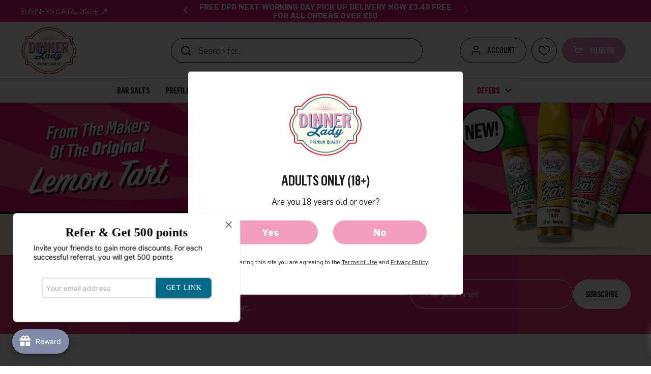

--- FILE ---
content_type: text/css
request_url: https://www.vapedinnerlady.com/cdn/shop/t/54/assets/custom.css?v=36511699653765894181768498421
body_size: 2420
content:
#site-header nav .menu-link,.sticky-header nav .menu-link{font-family:Flama Cond,sans-serif}.site-nav.style--classic{justify-content:space-around}#menu-item-offers .menu-link,#menu-item-black-friday-offers .menu-link{color:#cf000e}#site-header nav .submenu:not(.mega-menu),.sticky-header nav .submenu:not(.mega-menu){background-color:#fff;padding-top:0}#site-header nav .submenu.mega-menu,.sticky-header nav .submenu.mega-menu{background-color:#fff}.announcement-bar .business-catalog-link{display:flex;align-items:center;font-size:calc(14px / 16 * var(--base-body-size) + 0px)}.announcement-bar p{margin-bottom:0}.header-container .header-actions search-form .button{padding:0 10%}.header-container .header-actions search-form .button .button__icon{left:13%}.header-container .header-actions search-form .button input,.mobile-search .site-search-handle input{border-color:#000}.header-container .header-actions search-form .search-link .button{padding:13px}.mount-slideshow .css-slider-navigation-container{position:relative;z-index:101;bottom:20px;margin-top:-30px!important}.vdl-collection .card__text .text-size--large{text-transform:uppercase;font-weight:600;font-family:Flama Cond,sans-serif;font-size:1.5em}.vdl-button{text-transform:uppercase;font-weight:600;font-family:Flama Cond,sans-serif}.vdl-collection.js-collection-item{position:relative;margin-bottom:2em}.vdl-collection.js-collection-item .card{height:100%}.css-slider-viewport .vdl-collection.js-collection-item{margin-bottom:30px}.vdl-collection .card__text{position:absolute;width:100%}.vdl-collection .card__collection-button{position:absolute;transform:translate(-50%,50%);bottom:0;left:50%;padding:5px;background-color:var(--color-background-cards);border:solid var(--border-width-cards) var(--color-borders-cards);border-radius:var(--border-radius-buttons)}.vdl-collection .card__collection-button .vdl-button-blank{width:104%;height:52%;position:absolute;top:50%;left:-3px;background:#fff;z-index:-1}.vdl-collection .card__collection-button .vdl-button{background:#e990b5;border:none;white-space:nowrap;font-weight:300;box-shadow:none}.vdl-collection .card__collection-button .vdl-button-border{position:absolute;width:148px;height:58px;z-index:-1;top:-6px;left:-6px;background-image:linear-gradient(to top,#fff 50%,#e1e1e1 50%);outline:none!important}@media (max-width:767px){.hide-on-mobile{display:none}}@media (min-width:768px){.show-on-mobile{display:none}}@media (max-width:767px){.vdl-collection.js-collection-item{margin-bottom:2em}.vdl-collection .card__collection-button .vdl-button{width:120px;height:40px}.vdl-collection .card__collection-button .vdl-button-border{width:132px;height:52px}}.section-heading__title{font-size:2.5em;text-transform:uppercase}#element-main-collection-banner.card{border-radius:0;border:none}product-page.card .css-slider-navigation-container{display:none}product-page.card .product-item__title{text-align:center}product-page.card .product-item__title span{font-family:Flama Cond,sans-serif;text-transform:uppercase;font-size:1.5em;font-weight:600}product-page.card .product-price{display:flex;align-items:flex-end}product-page.card product-variants .product-variant__name{display:none}product-page.card product-variants .product-variant__container{display:flex;justify-content:center;flex-wrap:wrap;gap:5px}product-page.card .product-variants--radio .product-variant__item{margin-inline-end:0}product-page.card .product-actions product-form{border:none}product-page.card .product-variants--radio .product-variant__item label{font-size:1rem}product-page.card .product-variants--select .product-variant-container{border-radius:45px;padding:5px 44px 5px 17px;text-transform:uppercase;font-weight:500;font-family:Flama Cond;font-size:1rem;margin-top:.5rem;background-position:calc(100% - 1rem) center}.product-variant-container option.disabled{color:#ccc}product-page.card .product-form .flex-buttons{display:grid;grid-template-columns:50% 50%;gap:5px;grid-template-columns:max-content max-content;display:flex}product-page.card .product__cart-functions .product-quantity{min-width:auto;margin:0;padding:0;height:40px;border-color:#000;width:120px}product-page.card .product__cart-functions .product-quantity.hidden{display:none}product-page.card .product-quantity__minus,product-page.card .product-quantity__plus{height:40px;width:40px}product-page.card .product-quantity__selector{height:40px;width:40px;font-size:1.3rem}product-page.card .product-quantity__minus svg,product-page.card .product-quantity__plus svg{width:12px;height:12px}product-page.card .product__cart-functions button.add-to-cart{height:40px;width:100%;padding:0 1rem;margin:0;width:120px}product-page.card .product__cart-functions button{font-weight:300}product-page.card .product__btn-bundle{flex:1;height:40px;min-width:120px;margin:0;border-radius:20px;font-family:Flama Cond;font-size:1em;font-weight:300;text-transform:uppercase;padding:0 16px;display:flex;justify-content:center;align-items:center;color:#fff;border:1px solid rgba(233,144,181,1);background:#e990b5}product-page.card .product__btn-bundle:hover{background:#000;border:1px solid #000}product-page .rating-price{position:absolute;right:10px;top:2px}product-page .toggle__title,product-page .site-sharing p{font-family:Flama Cond,sans-serif;text-transform:uppercase;font-size:1.2rem}.bundle-links .vdl-button{background-color:#cc3f3f;border:none}product-page .product-custom-liquid .link-wishlist{display:flex;justify-content:flex-end;align-items:center;position:relative}product-page .product-custom-liquid .link-wishlist .wish-wrapper{border:1px solid;border-radius:50%;display:flex;width:50px;height:50px;align-items:center;justify-content:center;position:absolute;top:-50px}product-page .product-custom-liquid .link-wishlist .wish-wrapper .wishlist-btn{color:#000!important}product-page .product-custom-liquid .link-wishlist .wish-wrapper .heart-wishlist-animation .heart-hulk-animation{margin:0!important;font-size:20px}#menu-item-nic-salts{position:relative}#menu-item-nic-salts:after{content:url(https://cdn.shopify.com/s/files/1/0844/8566/9174/files/product-badge-new-30.png?v=1700478841);width:30px;height:30px;position:absolute;top:0;right:-5px}mobile-navigation #menu-item-nic-salts:after{content:unset}@media screen and (max-width: 767px){css-slider .grid-lap-1{--visible-cols: 1.5}}.vdl-mega .mm-icon-container,.mega-menu .has-promotion{display:none}@media screen and (min-width: 1024px){.site-nav.style--classic .has-submenu:hover .mega-menu .submenu-holder{align-items:center}.site-nav.style--classic .has-submenu:hover .mega-menu .submenu-holder .vdl-mega.with-promotion{width:66.6667%;display:flex;align-items:baseline}.site-nav.style--classic .has-submenu:hover .mega-menu .submenu-holder .vdl-mega.with-promotion .mega-link{flex:1 1 fit-content;text-align:center;padding-bottom:0;width:auto}.site-nav.style--classic .has-submenu:hover .mega-menu .submenu-holder .vdl-mega.with-promotion .mega-link .mm-icon-container{padding-bottom:5px}.site-nav.style--classic .submenu.mega-menu .submenu-holder .mega-link.has-promotion{padding:0;position:relative;width:25%}#SiteNavLabel-e-liquids-classic .vdl-mega,#SiteNavLabel-e-liquids-classic-sticky .vdl-mega{width:66.666666%;display:flex}#SiteNavLabel-e-liquids-classic .vdl-mega .mega-link,#SiteNavLabel-e-liquids-classic-sticky .vdl-mega .mega-link{width:50%;text-align:center;flex:1;padding:0 .9375rem 1.875rem}.vdl-mega .menu-link{flex-direction:column;margin-inline-start:unset!important;padding:0!important;align-items:center}.mega-menu .has-promotion{width:calc(33.3333333% - .9375rem);display:block}.mega-menu .has-promotion .menu-promotion{min-height:17.5rem}.mega-menu .menu-promotion .menu-promotion-background-image img{object-fit:contain}.mega-menu .menu-promotion .menu-promotion-background-image:after{opacity:0}#SiteNavLabel-flavour-range-classic,#SiteNavLabel-flavour-range-classic-sticky{display:grid;grid-template-columns:repeat(4,1fr);justify-items:center;margin-top:2rem}#SiteNavLabel-flavour-range-classic li{padding:0 10px 15px}#SiteNavLabel-e-liquid-type-classic,#SiteNavLabel-e-liquid-type-classic-sticky{display:grid;grid-template-columns:repeat(3,1fr);justify-items:center;margin:1rem 5% 0;align-items:end;display:flex}#SiteNavLabel-e-liquid-type-classic li,#SiteNavLabel-e-liquid-type-classic-sticky li{flex:1 1 fit-content}.vdl-mega .mm-icon-container{display:block;position:relative}.vdl-mega .mm-icon{max-width:100%}.vdl-mega .mm-icon-over{max-width:100%;position:absolute;top:0;left:0;opacity:0}.vdl-mega .menu-link:hover .mm-icon{opacity:0}.vdl-mega .menu-link:hover .mm-icon-over{opacity:1}.vdl-mega .babymenu .menu-link span{font-size:.8rem}#SiteNavLabel-vape-kits-classic .vdl-mega,#SiteNavLabel-vape-kits-classic-sticky .vdl-mega{width:66.6667%;display:grid;grid-template-columns:repeat(5,1fr);justify-items:center;align-items:flex-end}#SiteNavLabel-vape-kits-classic .vdl-mega .mega-link,#SiteNavLabel-vape-kits-classic-sticky .vdl-mega .mega-link{width:100%;text-align:center}#SiteNavLabel-accessories-classic .vdl-mega,#SiteNavLabel-accessories-classic-sticky .vdl-mega,#SiteNavLabel-disposables-classic .vdl-mega,#SiteNavLabel-disposables-classic-sticky .vdl-mega{width:66.6667%;display:grid;grid-template-columns:repeat(4,1fr);justify-items:center;align-items:flex-end}#SiteNavLabel-disposables-classic .vdl-mega,#SiteNavLabel-disposables-classic-sticky .vdl-mega{grid-template-columns:15% 15% 30% 30%}#SiteNavLabel-accessories-classic .vdl-mega .mega-link,#SiteNavLabel-accessories-classic-sticky .vdl-mega .mega-link,#SiteNavLabel-disposables-classic .vdl-mega .mega-link,#SiteNavLabel-disposables-classic-sticky .vdl-mega .mega-link{width:100%;text-align:center}#SiteNavLabel-accessories-classic .submenu-holder,#SiteNavLabel-accessories-classic-sticky .submenu-holder,#SiteNavLabel-disposables-classic .submenu-holder,#SiteNavLabel-disposables-classic-sticky .submenu-holder{align-items:center}#SiteNavLabel-disposables-classic .submenu-holder .mega-link,#SiteNavLabel-vape-kits-classic .submenu-holder .mega-link,#SiteNavLabel-accessories-classic .submenu-holder .mega-link{padding:0}#SiteNavLabel-disposables-classic .submenu-holder .mega-link .mm-icon-container,#SiteNavLabel-disposables-classic-sticky .submenu-holder .mega-link .mm-icon-container,#SiteNavLabel-vape-kits-classic .submenu-holder .mega-link .mm-icon-container,#SiteNavLabel-vape-kits-classic-sticky .submenu-holder .mega-link .mm-icon-container,#SiteNavLabel-accessories-classic .submenu-holder .mega-link .mm-icon-container,#SiteNavLabel-accessories-classic-sticky .submenu-holder .mega-link .mm-icon-container{padding-bottom:5px}}.collection-promo{position:relative;overflow:hidden;border-radius:10px}.collection-promo img,.collection-promo video{position:absolute;top:0;left:0;min-height:100%;min-width:100%;width:100%;height:100%;object-fit:cover;border-radius:10px}.collection-promo .button{position:absolute;bottom:50px;left:50%;transform:translate(-50%);font-size:1rem;font-weight:500;font-family:Flama Cond}@media screen and (max-width:359px){.collection-promo{min-height:730px}}.vdl-product-badge{height:40px;position:relative}.vdl-product-badge .badge-text{background-color:#20b2e7;position:absolute;top:10px;z-index:1;padding:3px 36px 4px;border-radius:0 13px 13px 0;font-family:Flama Cond;font-weight:300;font-size:26px;line-height:26px;color:#fff}.vdl-product-badge.pp-badge{position:absolute;width:50%;grid-column:2 / 3;grid-row:1 / 2;z-index:100}.gf-promo-card .collection-promo{width:100%;height:calc(100% - 30px);height:100%}.vdl-spf-product-badge{height:40px;position:absolute;display:inline-flex;align-items:center;justify-content:center;border-radius:0 10px 10px 0;top:10px;z-index:9}.vdl-spf-product-badge:after{font-family:Flama Cond;font-weight:300;font-size:26px;color:#fff;padding:0 36px}.popup-image{text-align:center;max-width:150px;margin:0 auto 20px}.popup-table{border-collapse:collapse;width:100%}.popup-table th,.popup-table b{font-weight:700}.popup-table i{font-style:italic}.popup-table ul{list-style:disc;padding-left:1em}.popup-table td,th{border:1px solid #c1c1c1;text-align:left;padding:8px}.popup-table tr:nth-child(2n){background-color:#ddd}@media screen and (max-width: 767px){.offscreen .Avada-Preview_Button{bottom:140px}.offscreen #launcher{bottom:128px!important}.offscreen.novariant .Avada-Preview_Button{bottom:90px}.offscreen.novariant #launcher{bottom:78px!important}}.hulk__wishlist-wrap{margin-top:30px}@media screen and (min-width:768px){.hulk__wishlist-wrap .wishlist-list-view .wishlist__product .wishlist__product-content p.hulk-product__title{width:100%!important}}.hulk__wishlist-wrap .wishlist-card .wishlist-btn{border-radius:20px!important}.hulk__wishlist-wrap .wishlist-list-view .wishlist__product .wishlist__product-content{font-family:Flama Cond}.hulk__wishlist-wrap .wishlist-list-view .wishlist__product .wishlist__product-content p.hulk-product__title{font-size:24px!important;font-weight:500!important;text-transform:uppercase}.hulk__wishlist-wrap .wishlist-list-view .wishlist__product .wishlist__product-content p.hulk-price{font-size:24px!important;font-weight:500!important}.hulk__wishlist-wrap .wishlist-list-view .wishlist__product .wishlist__product-content .variants{width:200px}.template-page-refer-a-friend .breadcrumb-main,.template-page-refer-a-friend .shopify-section-group-footer-group .trustpilot-widget,.template-page-refer-a-friend .shopify-section-group-footer-group .vdl-headers,.template-page-refer-a-friend .shopify-section-group-footer-group.mount-app,.template-page-loyalty-points .breadcrumb-main,.template-page-loyalty-points .shopify-section-group-footer-group .trustpilot-widget,.template-page-loyalty-points .shopify-section-group-footer-group .vdl-headers,.template-page-loyalty-points .shopify-section-group-footer-group.mount-app,.template-page-contact .breadcrumb-main,.template-page-contact .shopify-section-group-footer-group .trustpilot-widget,.template-page-contact .shopify-section-group-footer-group .vdl-headers,.template-page-contact .shopify-section-group-footer-group.mount-app,.template-page-about-us .breadcrumb-main,.template-page-about-us .shopify-section-group-footer-group .trustpilot-widget,.template-page-about-us .shopify-section-group-footer-group .vdl-headers,.template-page-about-us .shopify-section-group-footer-group.mount-app,.template-page-about-us-2 .breadcrumb-main,.template-page-about-us-2 .shopify-section-group-footer-group .trustpilot-widget,.template-page-about-us-2 .shopify-section-group-footer-group .vdl-headers,.template-page-about-us-2 .shopify-section-group-footer-group.mount-app{display:none}.cloud-search-filters-sidebar-container{display:flex;clear:both}.cloud-search-filters-sidebar-container #cloud_search_filters_sidebar{display:block;width:250px;min-width:250px;margin-right:20px}.cloud-search-filters-sidebar-container .cloud-search-filters-products{flex-grow:1}@media screen and (max-width: 767px){.cloud-search-filters-sidebar-container #cloud_search_filters_sidebar,#cloud_search_filters_sidebar{display:none}}@media screen and (min-width: 768px){#cloud_search_filters_root .cloud-search-page-controls.cloud-search-page-controls--collection-page{display:none}}#cloud_search_filters_sidebar:empty:before{content:"Filters";display:block;margin:0 0 16px;font-size:18px;line-height:1.5}#cloud_search_filters_sidebar:empty:after{content:"";display:block;width:100%;height:100%;min-height:650px;margin-left:-24px;background-image:linear-gradient(#dfe3e8,transparent 0),linear-gradient(#dfe3e8 28px,transparent 0),linear-gradient(#dfe3e8 18px,transparent 0),linear-gradient(#dfe3e8 18px,transparent 0),linear-gradient(#dfe3e8 18px,transparent 0),linear-gradient(#dfe3e8 18px,transparent 0),linear-gradient(#dfe3e8 28px,transparent 0),linear-gradient(#dfe3e8 18px,transparent 0),linear-gradient(#dfe3e8 18px,transparent 0),linear-gradient(#dfe3e8 18px,transparent 0),linear-gradient(#dfe3e8 18px,transparent 0),linear-gradient(#dfe3e8 28px,transparent 0),linear-gradient(#dfe3e8 18px,transparent 0),linear-gradient(#dfe3e8 18px,transparent 0),linear-gradient(#dfe3e8 18px,transparent 0),linear-gradient(#dfe3e8 18px,transparent 0),linear-gradient(transparent 100%,transparent 0);background-size:100% 100%,40% 28px,calc(100% - 48px) 18px,calc(100% - 48px) 18px,calc(100% - 48px) 18px,calc(100% - 48px) 18px,40% 28px,calc(100% - 48px) 18px,calc(100% - 48px) 18px,calc(100% - 48px) 18px,calc(100% - 48px) 18px,40% 28px,calc(100% - 48px) 18px,calc(100% - 48px) 18px,calc(100% - 48px) 18px,calc(100% - 48px) 18px,100% 100%;background-position:-150% 0,24px 16px,24px 56px,24px 86px,24px 116px,24px 146px,24px 196px,24px 236px,24px 266px,24px 296px,24px 326px,24px 376px,24px 416px,24px 446px,24px 476px,24px 506px;background-repeat:no-repeat;animation-duration:.8s;animation-timing-function:linear;animation-delay:0s;animation-iteration-count:infinite;animation-direction:alternate;animation-fill-mode:none;animation-play-state:running;animation-name:cs-loading}@keyframes cs-loading{0%{opacity:.45}to{opacity:.9}}
/*# sourceMappingURL=/cdn/shop/t/54/assets/custom.css.map?v=36511699653765894181768498421 */


--- FILE ---
content_type: text/css
request_url: https://www.vapedinnerlady.com/cdn/shop/t/54/assets/section-shop-the-look.css?v=65811182752211387131768498421
body_size: 56
content:
.shop-the-look{background-repeat:no-repeat;background-size:auto 100%;min-height:60vh}.shop-the-look--image-left{background-position:center left;padding-inline-start:var(--gutter-small)}.shop-the-look--image-right{background-position:center right;padding-inline-end:var(--gutter-small)}.shop-the-look__image{position:absolute;top:0;height:100%;width:50%;z-index:0}.shop-the-look__image--blank{background:#f4f3f3;background:linear-gradient(90deg,#f4f3f3,#f4f3f300)}html[dir=rtl] .shop-the-look__image{right:0}html[dir=ltr] .shop-the-look__image{left:0}.shop-the-look__image span,.shop-the-look__image figure{padding-top:0!important;height:100%!important}.vdl-stl-button{position:absolute;bottom:5%;left:25%;transform:translate(-50%);background:#ef377a;border:none;font-weight:300}.vdl-stl-button:hover{background:#000}@media screen and (max-width: 474px){.vdl-stl-button{bottom:2em;left:50%}}.shop-the-look_side-image{position:absolute;bottom:-15px;left:-15px}.shop-the-look_side-image.side_image_layout--top{top:5%;left:5%;max-width:400px;width:90%}.shop-the-look_side-image img{width:100%;height:auto}.shop-the-look__slider{padding:0 var(--grid-gap);width:50%;margin-inline-start:50%;--col-adjusted-width: 200%}.shop-the-look__slider .grid{--col-size: calc( (var(--col-adjusted-width) - var(--col-gap) * (var(--visible-cols) - 1)) / var(--visible-cols) ) }@media screen and (max-width: 1023px){.shop-the-look__slider{width:66.66%;margin-inline-start:33.33%;--col-adjusted-width: 150%;--col-adjusted-width: 100%}.shop-the-look_side-image{//display:none}}@media screen and (min-width:768px) and (max-width: 1023px){.shop-the-look__image{width:35%;height:60%;margin-top:50px}.vdl-stl-button{left:17%;bottom:20%}}@media screen and (max-width: 767px){.shop-the-look__slider{width:50%;margin-inline-start:50%;--col-adjusted-width: 200%;--col-adjusted-width: 100%}.shop-the-look__slider .css-slider-index-navigation{display:block!important}.shop-the-look__slider .css-slider-dot-navigation{display:none!important}}@media screen and (max-width: 474px){.shop-the-look__slider{margin-top:50vh;width:100%;margin-inline-start:0;--col-adjusted-width: 100%}.shop-the-look__image{width:100%;height:60vh}.shop-the-look_side-image.side_image_layout--bottom{display:none}}.shop-the-look__slider .star-rating__caption{display:none}.css-slider-custom-navigation{display:flex;margin-bottom:-.625rem}.css-slider-custom-navigation .css-slider-button{margin-inline-start:.75rem;border-radius:100%;border:1px solid;border-color:transparent;opacity:1}.no-touchevents .css-slider-custom-navigation .css-slider-button:hover{border-color:var(--color-borders-main)}
/*# sourceMappingURL=/cdn/shop/t/54/assets/section-shop-the-look.css.map?v=65811182752211387131768498421 */


--- FILE ---
content_type: text/css
request_url: https://www.vapedinnerlady.com/cdn/shop/t/54/assets/component-product-item.css?v=62510728181784385491768498421
body_size: 738
content:
.product-item{overflow:visible}.product-item__image-figure{border-radius:var(--border-radius-cards) var(--border-radius-cards) 0 0;transition:opacity .3s linear,visibility .3s linear!important}.product-item__image .lazy-image:before,.product-item__image .lazy-image:after{border-radius:var(--border-radius-cards) 0 0}.product-item__image--no-text .product-item__image-figure{border-radius:var(--border-radius-cards)}.product-item__image-figure--secondary,.no-touchevents .product-item__image--has-secondary:hover .product-item__image-figure--primary{opacity:0;visibility:hidden}.no-touchevents .product-item__image--has-secondary:hover .product-item__image-figure--secondary{opacity:1;visibility:visible}div+.equalize-white-space{margin-top:-.1875rem}.product-item__price span{width:auto}.product-item__price span:not(:first-child){padding-inline-start:.5rem}.product-item__price span:empty{display:none}.product-item__price .product-price--unit{display:block;padding-inline-start:0!important;opacity:.76;font-size:80%;margin-top:-.125rem;margin-bottom:.125rem}.product-item__text{display:flex;flex-direction:column;justify-content:stretch}.product-item__text.text-align--center{align-items:center}.product-item__text.text-align--right{align-items:flex-end}.product-item__text:empty{display:none}.product-item__quick-buy{width:100%}.product-item__quick-buy .add-to-cart-preloader svg circle{stroke:var(--color-text-cards)}.product-item__title+.product-item__quick-buy{margin-top:.5rem}.product-item__title:last-child{margin-bottom:.5rem}.product-item__text+.product-item__quick-buy{margin-top:.25rem}.product-item__local-availability .alert{background:transparent;border:none;padding:0;margin:0}.product-item__local-availability .alert:before{width:.625rem;height:.625rem;margin-inline-end:.3125rem;top:.0625rem}.product-item__local-availability .alert.alert--note:before{border-color:var(--color-text-cards)}.product-item__badges{position:absolute;top:var(--gutter-small);width:calc(100% - (var(--gutter-small) * 2));pointer-events:none;container-type:inline-size}html[dir=rtl] .product-item__badges{left:var(--gutter-small)}html[dir=ltr] .product-item__badges{right:var(--gutter-small)}.product-text .product-item__badges{position:static;display:flex;gap:.75rem;width:auto}.product-item__badge{clear:both;float:right;margin-bottom:calc(var(--gutter-small) / 2);width:auto;max-width:100%;overflow:hidden;text-overflow:ellipsis;white-space:nowrap;padding-inline-start:.4375rem;padding-inline-end:.4375rem;height:1.5rem;border-radius:clamp(0px,var(--border-radius-buttons),3px);background-color:#bbb;line-height:1.5rem;text-transform:uppercase}.product-text .product-item__badge{margin-bottom:0;max-width:none;float:none;height:1.75rem;line-height:1.75rem;padding-inline-start:.5625rem;padding-inline-end:.5625rem}.product-item__icons{display:flex;flex-wrap:wrap;gap:.625rem 0}.star-rating{font-size:0;width:100%;height:1rem;display:grid;grid-template-columns:max-content auto;align-items:center;gap:.625rem}.star-rating__stars{background-repeat:repeat-x;font-size:0;display:inline-block;text-align:start}.star-rating__stars-active{display:inline-block;font-size:0;height:.875rem;background-repeat:repeat-x}.main-content--align-product-items .product-item{display:flex;flex-direction:column}.main-content--align-product-items .product-item__text:first-of-type,.main-content--align-product-items .product-item__grow{flex-grow:1}.product-item .stamped-badge-caption{margin-inline-start:8px;font-size:80%}.product-item .yotpo .yotpo-bottomline .yotpo-icon-star,.product-item .yotpo .yotpo-bottomline .yotpo-icon-half-star,.product-item .yotpo .yotpo-bottomline .yotpo-icon-empty-star{color:var(--color-text-cards)}.product-item .yotpo a,.product-item .yotpo a:hover{color:var(--color-text-cards)!important;margin-inline-start:8px;pointer-events:none!important}.product-item .yotpo .standalone-bottomline.star-clickable,.product-item .yotpo .standalone-bottomline .star-clickable{cursor:default!important}.product-item__badge--new,.product-item__badge--custom1{width:70px;height:70px;border-radius:50%;line-height:67px;font-family:Flama Cond;font-size:2.5em;text-align:center;align-items:center;justify-content:center}.product-item__badge--bar-salts-deal,.product-item__badge--custom2,.product-item__badge--custom3{width:70px;height:70px;border-radius:50%;line-height:1;font-family:Flama Cond;font-size:1.3em;text-align:center;display:flex;align-items:center;justify-content:center;white-space:normal}@media screen and (max-width:474px){#main-collection-product-grid.grid-lap-2 product-page.card .product-item__title span{font-size:1.3em}#main-collection-product-grid.grid-lap-2 product-page.card .star-rating{grid-template-columns:1fr;margin:10px 0}#main-collection-product-grid.grid-lap-2 product-page.card .star-rating .star-rating__caption{//white-space: nowrap}#main-collection-product-grid.grid-lap-2 product-page.card .product-variants--radio .product-variant__item label{font-size:.9em;padding:.1em .6em}#main-collection-product-grid.grid-lap-2 product-page.card .product-form{margin-top:0}#main-collection-product-grid.grid-lap-2 product-page.card .product-form .flex-buttons{grid-template-columns:1fr;margin-top:0!important}}@container (width < 230px){.product-item__badge--new,.product-item__badge--custom1{width:50px;height:50px;font-size:2em;line-height:50px;margin-top:70px}.product-item__badge--bar-salts-deal,.product-item__badge--custom2,.product-item__badge--custom3{width:50px;height:50px;font-size:1.1em}}
/*# sourceMappingURL=/cdn/shop/t/54/assets/component-product-item.css.map?v=62510728181784385491768498421 */


--- FILE ---
content_type: text/css
request_url: https://www.vapedinnerlady.com/cdn/shop/t/54/assets/component-blog-item.css?v=180620498530497621901768498421
body_size: -304
content:
@media screen and (max-width: 767px){.blog-item:not(:last-child){margin-bottom:1.25rem}}.blog-item__image{display:block}.blog-item__meta{color:var(--color-text-main)}.blog-item__meta{display:flex;opacity:1;justify-content:space-between}.blog-item__meta span.blog-item__tags:after{content:""}.blog-item__meta .blog-item_tag{background:#000;padding:3px 15px;border-radius:15px;color:#fff;text-transform:uppercase;font-weight:300;font-family:Flama Cond,sans-serif;display:inline-block;margin-bottom:2px}.blog-item__meta .blog-item_tag.Blog-color{background:#000}.blog-item__meta .blog-item_tag.Guide-color{background:#ef367a}.blog-item__meta .blog-item__date{white-space:nowrap}.blog-tags{display:flex;gap:.75rem;flex-wrap:wrap}.blog-item__title-holder{text-transform:uppercase;font-weight:600;font-family:Flama Cond,sans-serif}.spacing--small .blog-item__excerpt{display:none}@media screen and (min-width: 475px){.blog-item__meta .blog-item__date{padding-left:5px}}@media screen and (min-width: 1024px){.grid--highlight-first-item .blog-item--emphasized{grid-row-start:span 2}.blog-item--emphasized .blog-item__excerpt{display:block}}@media screen and (max-width: 767px){.section-heading__text{padding-inline-end:0}.section-heading:not(.section-heading--single-line){align-items:center}}@media screen and (max-width: 474px){.blog-item__image{margin-bottom:.5em!important}.blog-item__meta{flex-direction:column-reverse;gap:5px}.blog-item__meta .blog-item_tag{padding:2px 8px;font-size:.8em}.blog-item:nth-child(5){display:none}.blog-item:not(:last-child){margin-bottom:.5rem}.blog-item__title-holder{line-height:1.2}}
/*# sourceMappingURL=/cdn/shop/t/54/assets/component-blog-item.css.map?v=180620498530497621901768498421 */


--- FILE ---
content_type: text/css
request_url: https://www.vapedinnerlady.com/cdn/shop/t/54/assets/section-footer.css?v=138070970429127163881768498421
body_size: 109
content:
.main-footer{margin-top:var(--container-vertical-space);border-top:1px solid var(--color-borders-footer);background:var(--color-background-footer);color:var(--color-text-footer)}.main-footer a{color:var(--color-text-footer);transition:all .1s linear}.no-touchevents .main-footer a:hover{color:var(--color-accent-footer)}.main-footer .social-icons svg *{fill:var(--color-text-footer);transition:all .1s linear}.no-touchevents .main-footer .social-icons a:hover svg *{fill:var(--color-accent-footer)}.main-footer .localization-form__item-text{color:var(--color-text-footer)}.main-footer .localization-form__item-symbol svg path{fill:var(--color-text-footer)}.main-footer .footer-item__menu span{display:block;margin-bottom:.3125rem}.main-footer .footer-top{border-bottom:1px solid #707070}.shop-login-button{display:block}.footer-bottom>div{display:flex;justify-content:space-between}@media screen and (max-width: 767px){.footer-bottom>div{flex-direction:column}.footer-bottom>div .localization-form{margin-inline-start:-.9375rem;margin-top:.625rem}}.footer-top+.footer-bottom{border-top:1px solid var(--color-borders-footer)}.footer-item__icons{display:flex;flex-wrap:wrap;gap:.3125rem}.footer-item__newsletter input{padding-inline-end:2.5rem}.footer-item__newsletter button[type=submit]{top:var(--gutter-small);position:absolute;width:50px;height:calc(100% - var(--gutter-small));padding-top:9px}html[dir=rtl] .footer-item__newsletter button[type=submit]{left:0}html[dir=ltr] .footer-item__newsletter button[type=submit]{right:0}.no-touchevents .footer-item__newsletter button[type=submit]:hover svg{opacity:1}.footer-item__newsletter button[type=submit] svg{width:65%;height:65%;opacity:.66;transition:all .1s linear}.footer-item__newsletter button[type=submit] svg path{stroke:var(--color-text-footer)}.main-footer{margin-top:0}.main-footer a{border:none}.footer-item__content p{display:inline-block;margin-bottom:.5rem;margin-left:.3rem}.footer-item__content p strong{font-family:Flama Cond;font-size:20px;font-weight:600}.footer-bottom>div{flex-direction:column;gap:20px}.footer-bottom span{font-size:.9rem}.footer-item .footer-toggle-section{display:none;position:relative}.footer-item .footer-toggle{padding:10px;width:100%;text-align:left;border-top:1px solid #DFDFDF;margin:0;color:#000!important}.footer-item .footer-toggle-section .toggle-icons{position:absolute;right:10px;top:15px}.footer-item .footer-toggle-section .toggle__icon--minus{display:none}.footer-item .footer-toggle-section .toggle__icon--plus,.footer-item .footer-toggle-section.active .toggle__icon--minus{display:block}.footer-item .footer-toggle-section.active .toggle__icon--plus{display:none}.footer-item .content{text-align:left;padding:10px}@media (max-width:767px){.footer-item .footer-toggle-section{display:block}.footer-item{text-align:center}.footer-item h4,.footer-item>.footer-item__menu{display:none!important}.social-icons{justify-content:center}.main-footer .mobile-no-gap{gap:0}.main-footer .mobile-no-gap .footer-item:first-child{margin-bottom:2em}.main-footer .mobile-no-gap .footer-item:last-child .footer-toggle{border-bottom:1px solid #DFDFDF}}a[data-gridhulklist]:not([data-custom-wishlist-icon]){z-index:9;position:absolute;left:unset;bottom:unset}
/*# sourceMappingURL=/cdn/shop/t/54/assets/section-footer.css.map?v=138070970429127163881768498421 */


--- FILE ---
content_type: image/svg+xml
request_url: https://www.vapedinnerlady.com/cdn/shop/files/BEVERAGES_HOVER_250x250.svg?v=1711536433
body_size: -160
content:
<svg viewBox="0 0 88.299 88.298" height="88.298" width="88.299" xmlns="http://www.w3.org/2000/svg">
  <g transform="translate(-1548.851 -1562.54)" data-sanitized-data-name="BEVERAGES HOVER" data-name="BEVERAGES HOVER" id="BEVERAGES_HOVER">
    <path fill="#e39ab4" transform="translate(1548.851 1562.54)" d="M82.92,44.149A38.77,38.77,0,1,1,44.15,5.379a38.77,38.77,0,0,1,38.77,38.77" data-sanitized-data-name="Path 4807" data-name="Path 4807" id="Path_4807"></path>
    <path stroke-width="1.891" stroke-miterlimit="10" stroke="#e39ab4" fill="none" transform="translate(1548.851 1562.54)" d="M82.92,44.149A38.77,38.77,0,1,1,44.15,5.379,38.77,38.77,0,0,1,82.92,44.149Z" data-sanitized-data-name="Path 4808" data-name="Path 4808" id="Path_4808"></path>
    <path stroke-width="2.102" stroke-miterlimit="10" stroke="#e39ab4" fill="none" transform="translate(1548.851 1562.54)" d="M87.248,44.149a43.1,43.1,0,1,1-43.1-43.1A43.1,43.1,0,0,1,87.248,44.149Z" data-sanitized-data-name="Path 4809" data-name="Path 4809" id="Path_4809"></path>
    <path fill="#fff" transform="translate(1548.851 1562.54)" d="M28.8,28.912l29.26.029L54.758,66.1a3,3,0,0,1-2.986,2.731H35.084A3,3,0,0,1,32.1,66.1ZM51.613,66.831a1.315,1.315,0,0,0,1.317-1.2l3.08-34.691-25.166-.025,3.081,34.714a1.315,1.315,0,0,0,1.317,1.205Z" data-sanitized-data-name="Path 4810" data-name="Path 4810" id="Path_4810"></path>
    <line stroke-width="1.842" stroke-miterlimit="10" stroke="#fff" fill="none" transform="translate(1579.23 1602.274)" x2="25.114" data-sanitized-data-name="Line 138" data-name="Line 138" id="Line_138"></line>
    <path stroke-width="2" stroke-miterlimit="10" stroke-linecap="round" stroke="#fff" fill="none" transform="translate(1548.851 1562.54)" d="M66.52,22.991,51.207,19.724,42.631,54.435" data-sanitized-data-name="Path 4811" data-name="Path 4811" id="Path_4811"></path>
    <path stroke-width="1.895" stroke-miterlimit="10" stroke-linecap="round" stroke="#fff" fill="none" transform="translate(1548.851 1562.54)" d="M45.7,64.021s-7.482.042-8.438.042-.707.041-.915-1.372c-.288-2.653-1.621-18.581-1.621-18.581" data-sanitized-data-name="Path 4812" data-name="Path 4812" id="Path_4812"></path>
    <circle stroke-width="1.895" stroke-miterlimit="10" stroke-linecap="round" stroke="#fff" fill="none" transform="translate(1598.654 1606.872)" r="0.776" cy="0.776" cx="0.776" data-sanitized-data-name="Ellipse 91" data-name="Ellipse 91" id="Ellipse_91"></circle>
    <path stroke-width="1.895" stroke-miterlimit="10" stroke-linecap="round" stroke="#fff" fill="none" transform="translate(1548.851 1562.54)" d="M49.138,49.985a.333.333,0,1,1-.333-.333A.333.333,0,0,1,49.138,49.985Z" data-sanitized-data-name="Path 4813" data-name="Path 4813" id="Path_4813"></path>
    <path stroke-width="1.895" stroke-miterlimit="10" stroke-linecap="round" stroke="#fff" fill="none" transform="translate(1548.851 1562.54)" d="M46.7,55.417a.444.444,0,1,1-.443-.443A.443.443,0,0,1,46.7,55.417Z" data-sanitized-data-name="Path 4814" data-name="Path 4814" id="Path_4814"></path>
    <path stroke-width="1.895" stroke-miterlimit="10" stroke-linecap="round" stroke="#fff" fill="none" transform="translate(1548.851 1562.54)" d="M51.355,53.865a.222.222,0,1,1-.222-.222A.222.222,0,0,1,51.355,53.865Z" data-sanitized-data-name="Path 4815" data-name="Path 4815" id="Path_4815"></path>
  </g>
</svg>


--- FILE ---
content_type: image/svg+xml
request_url: https://www.vapedinnerlady.com/cdn/shop/files/MENTHOL_HOVER_250x250.svg?v=1711536433
body_size: 109
content:
<svg viewBox="0 0 88.299 88.299" height="88.299" width="88.299" xmlns:xlink="http://www.w3.org/1999/xlink" xmlns="http://www.w3.org/2000/svg">
  <defs>
    <clipPath id="clip-path">
      <rect fill="none" transform="translate(0 0)" height="88.299" width="88.299" data-sanitized-data-name="Rectangle 733" data-name="Rectangle 733" id="Rectangle_733"></rect>
    </clipPath>
  </defs>
  <g transform="translate(0 0)" data-sanitized-data-name="MENTHOL HOVER" data-name="MENTHOL HOVER" id="MENTHOL_HOVER">
    <g clip-path="url(#clip-path)" data-sanitized-data-name="Group 1145" data-name="Group 1145" id="Group_1145">
      <path fill="#e39ab4" d="M82.92,44.149A38.77,38.77,0,1,1,44.15,5.379a38.77,38.77,0,0,1,38.77,38.77" data-sanitized-data-name="Path 4784" data-name="Path 4784" id="Path_4784"></path>
      <path stroke-width="1.891" stroke-miterlimit="10" stroke="#e39ab4" fill="none" d="M82.92,44.149A38.77,38.77,0,1,1,44.15,5.379,38.77,38.77,0,0,1,82.92,44.149Z" data-sanitized-data-name="Path 4785" data-name="Path 4785" id="Path_4785"></path>
      <path stroke-width="2.102" stroke-miterlimit="10" stroke="#e39ab4" fill="none" d="M87.248,44.149a43.1,43.1,0,1,1-43.1-43.1A43.1,43.1,0,0,1,87.248,44.149Z" data-sanitized-data-name="Path 4786" data-name="Path 4786" id="Path_4786"></path>
      <path fill="#fff" d="M45.191,69.3l-.023-8.578s5.826-5.445,6.544-5.989-.372-1.98-1.176-1.261-5.349,4.7-5.349,4.7l.036-7.834s4.023-3.681,4.871-4.356-.307-2.263-1.307-1.391c-1.174,1.089-3.544,3.31-3.544,3.31l-.028-7.05s2.261-2.134,2.956-2.918-.589-1.871-1.306-1.13-1.609,1.568-1.609,1.568,0-3.764-.026-5.179c-.02-1.178-.625-1.3-.827-1.306h-.05c-.2.008-.808.129-.825,1.308-.021,1.414-.017,5.178-.017,5.178s-.893-.826-1.612-1.565-2,.35-1.3,1.133,2.962,2.913,2.962,2.913l-.016,7.05s-2.374-2.217-3.55-3.3c-1-.87-2.153.72-1.3,1.394s4.878,4.347,4.878,4.347l.051,7.833s-4.551-3.978-5.357-4.695-1.893.72-1.174,1.263,6.555,5.978,6.555,5.978l-.02,8.61" data-sanitized-data-name="Path 4787" data-name="Path 4787" id="Path_4787"></path>
      <path fill="#fff" d="M54.675,66.09c-3.695,3.8-9,4.237-10.173,4.288v.007s-.044,0-.12,0-.12,0-.12,0v-.007c-1.176-.051-6.478-.489-10.173-4.288-4.814-4.95-5.584-8.41-5.765-15-.235-8.589,8.211-21.3,10.589-25.238,1.883-3.118,5.452-10.962,5.452-10.962v.04s3.6,7.8,5.486,10.922C52.23,29.791,60.675,42.5,60.44,51.089c-.18,6.591-.95,10.051-5.765,15M44.382,68.311H44.4c.9-.039,5.539-.392,8.668-3.61,4.244-4.364,4.979-7.084,5.157-13.578.2-7.16-6.63-18.185-9.544-22.893-.33-.535-.618-1-.85-1.382-.959-1.589-2.311-4.265-3.46-6.624-1.137,2.358-2.477,5.035-3.436,6.624-.233.384-.52.849-.851,1.384-2.914,4.708-9.738,15.732-9.542,22.891.178,6.494.912,9.215,5.156,13.578,3.129,3.217,7.769,3.571,8.668,3.61Z" data-sanitized-data-name="Path 4788" data-name="Path 4788" id="Path_4788"></path>
    </g>
  </g>
</svg>


--- FILE ---
content_type: image/svg+xml
request_url: https://www.vapedinnerlady.com/cdn/shop/files/BATTERIES_CHARGING_HOVER_250x250.svg?v=1711536433
body_size: -2
content:
<svg viewBox="0 0 70.246 152.472" height="152.472" width="70.246" xmlns:xlink="http://www.w3.org/1999/xlink" xmlns="http://www.w3.org/2000/svg" data-sanitized-data-name="BATTERIES &amp; CHARGING HOVER" data-name="BATTERIES &amp; CHARGING HOVER" id="BATTERIES_CHARGING_HOVER">
  <defs>
    <clipPath id="clip-path">
      <rect fill="none" height="152.472" width="70.246" data-sanitized-data-name="Rectangle 752" data-name="Rectangle 752" id="Rectangle_752"></rect>
    </clipPath>
  </defs>
  <g clip-path="url(#clip-path)" data-sanitized-data-name="Group 1186" data-name="Group 1186" id="Group_1186">
    <path fill="#e39ab4" transform="translate(-0.27 -5.267)" d="M66.488,30.93H4.37a2.784,2.784,0,0,0-2.784,2.784v94.628a3.68,3.68,0,0,0,3.681,3.681H66.488a2.784,2.784,0,0,0,2.784-2.784V33.714a2.785,2.785,0,0,0-2.784-2.784" data-sanitized-data-name="Path 4962" data-name="Path 4962" id="Path_4962"></path>
    <path stroke-width="3" stroke-miterlimit="10" stroke="#e39ab4" fill="none" transform="translate(-0.27 -5.267)" d="M66.488,30.93H4.37a2.784,2.784,0,0,0-2.784,2.784v94.628a3.68,3.68,0,0,0,3.681,3.681H66.488a2.784,2.784,0,0,0,2.784-2.784V33.714A2.785,2.785,0,0,0,66.488,30.93Z" data-sanitized-data-name="Path 4963" data-name="Path 4963" id="Path_4963"></path>
    <path stroke-width="2.588" stroke-miterlimit="10" stroke="#fff" fill="none" transform="translate(-5.387 -11.952)" d="M31.63,93.5l5.8-.006-4.144,17.051L49.461,87.481l-5.727-.069,4.721-17.23Z" data-sanitized-data-name="Path 4964" data-name="Path 4964" id="Path_4964"></path>
    <path fill="#e39ab4" transform="translate(-0.255 -0.255)" d="M3.4,1.5H67.1A1.9,1.9,0,0,1,69,3.4V18.5a2.294,2.294,0,0,1-2.294,2.294H3.4a1.9,1.9,0,0,1-1.9-1.9V3.4A1.9,1.9,0,0,1,3.4,1.5" data-sanitized-data-name="Path 4965" data-name="Path 4965" id="Path_4965"></path>
    <path stroke-width="3" stroke-miterlimit="10" stroke="#e39ab4" fill="none" transform="translate(-0.255 -0.255)" d="M3.4,1.5H67.1A1.9,1.9,0,0,1,69,3.4V18.5a2.294,2.294,0,0,1-2.294,2.294H3.4a1.9,1.9,0,0,1-1.9-1.9V3.4A1.9,1.9,0,0,1,3.4,1.5Z" data-sanitized-data-name="Path 4966" data-name="Path 4966" id="Path_4966"></path>
    <path stroke-width="2.4" stroke-miterlimit="10" stroke-linecap="round" stroke="#fff" fill="none" transform="translate(-8.623 -1.359)" d="M72.509,16.56V9.285c0-1.513-1.562-1.3-2.6-1.3H50.632" data-sanitized-data-name="Path 4967" data-name="Path 4967" id="Path_4967"></path>
    <line stroke-width="2.4" stroke-miterlimit="10" stroke-linecap="round" stroke="#fff" fill="none" transform="translate(6.848 6.593)" x1="29.95" data-sanitized-data-name="Line 178" data-name="Line 178" id="Line_178"></line>
    <path fill="#e39ab4" transform="translate(-0.255 -27.081)" d="M67.1,178.308H3.4a1.9,1.9,0,0,1-1.9-1.9V161.311a2.294,2.294,0,0,1,2.294-2.294H67.1a1.9,1.9,0,0,1,1.9,1.9V176.4a1.9,1.9,0,0,1-1.9,1.9" data-sanitized-data-name="Path 4968" data-name="Path 4968" id="Path_4968"></path>
    <path stroke-width="3" stroke-miterlimit="10" stroke="#e39ab4" fill="none" transform="translate(-0.255 -27.081)" d="M67.1,178.308H3.4a1.9,1.9,0,0,1-1.9-1.9V161.311a2.294,2.294,0,0,1,2.294-2.294H67.1a1.9,1.9,0,0,1,1.9,1.9V176.4A1.9,1.9,0,0,1,67.1,178.308Z" data-sanitized-data-name="Path 4969" data-name="Path 4969" id="Path_4969"></path>
    <path stroke-width="2.4" stroke-miterlimit="10" stroke-linecap="round" stroke="#fff" fill="none" transform="translate(-1.254 -28.176)" d="M7.361,165.446v7.276c0,1.513,1.562,1.3,2.6,1.3H29.238" data-sanitized-data-name="Path 4970" data-name="Path 4970" id="Path_4970"></path>
    <line stroke-width="2.4" stroke-miterlimit="10" stroke-linecap="round" stroke="#fff" fill="none" transform="translate(33.195 145.879)" x2="29.95" data-sanitized-data-name="Line 179" data-name="Line 179" id="Line_179"></line>
    <line stroke-width="3.021" stroke-miterlimit="10" stroke-linecap="round" stroke="#fff" fill="none" transform="translate(28.261 39.496)" x2="13.795" data-sanitized-data-name="Line 180" data-name="Line 180" id="Line_180"></line>
    <line stroke-width="3.021" stroke-miterlimit="10" stroke-linecap="round" stroke="#fff" fill="none" transform="translate(35.159 32.598)" y2="13.795" data-sanitized-data-name="Line 181" data-name="Line 181" id="Line_181"></line>
    <line stroke-width="3.021" stroke-miterlimit="10" stroke-linecap="round" stroke="#fff" fill="none" transform="translate(28.261 115.922)" x2="13.795" data-sanitized-data-name="Line 182" data-name="Line 182" id="Line_182"></line>
  </g>
</svg>


--- FILE ---
content_type: image/svg+xml
request_url: https://www.vapedinnerlady.com/cdn/shop/files/FRUITS_250x250.svg?v=1711536433
body_size: 205
content:
<svg viewBox="0 0 88.299 88.299" height="88.299" width="88.299" xmlns="http://www.w3.org/2000/svg">
  <g transform="translate(-1234.752 -1196.518)" id="FRUITS">
    <circle stroke-width="1.891" stroke-miterlimit="10" stroke="#e39ab4" fill="none" transform="translate(1240.131 1201.897)" r="38.77" cy="38.77" cx="38.77" data-sanitized-data-name="Ellipse 66" data-name="Ellipse 66" id="Ellipse_66"></circle>
    <circle stroke-width="2.102" stroke-miterlimit="10" stroke="#e39ab4" fill="none" transform="translate(1235.803 1197.569)" r="43.098" cy="43.098" cx="43.098" data-sanitized-data-name="Ellipse 67" data-name="Ellipse 67" id="Ellipse_67"></circle>
    <g transform="translate(545.896 850.122)" data-sanitized-data-name="Group 1012" data-name="Group 1012" id="Group_1012">
      <path fill="#e39ab4" d="M743.681,392.884c-.325,0-.643.011-.956.031a32.069,32.069,0,0,1,2.132-19.056,20.406,20.406,0,0,0,2.234-4.379c0-.011,0-.023.005-.033a.226.226,0,0,0,.012-.022.772.772,0,0,0,.011-.114,1.01,1.01,0,0,0,.018-.2,1.023,1.023,0,0,0-.037-.16.979.979,0,0,0-.03-.133,14.037,14.037,0,0,0-14.267-8.547c-6.969.44-16.552,5.8-20.624,19.457a.89.89,0,0,0,.586,1.1,47.642,47.642,0,0,0,12.572,1.756,35.515,35.515,0,0,0,4.86-.324,36.868,36.868,0,0,0-3.835,15.828c-5.8.431-9.62,4.035-9.62,9.24,0,6.166,5.051,11.573,10.811,11.573,4.379,0,8.343-3.13,9.994-7.34a10.088,10.088,0,0,0,6.134,2.181c5.758,0,10.81-5.409,10.81-11.573C754.491,396.614,750.147,392.884,743.681,392.884Zm-29.529-13.516c3.944-12.141,12.512-16.931,18.764-17.325a12.311,12.311,0,0,1,11.677,5.879,28,28,0,0,0-20.57,5.221.889.889,0,0,0,1.036,1.446,26.441,26.441,0,0,1,19.973-4.777C738.653,384.787,718.556,380.512,714.152,379.368Zm18.192,2.507a20.868,20.868,0,0,0,9.34-4.422,33.061,33.061,0,0,0-.757,15.682c-3.835.717-6.582,2.949-7.6,6.14a12.923,12.923,0,0,0-5.251-1.212A33.388,33.388,0,0,1,732.344,381.875Zm-4.791,35.25c-4.812,0-9.034-4.579-9.034-9.8,0-5.015,3.986-7.094,7.833-7.445.022,1.369.107,2.474.185,3.229a6.989,6.989,0,0,1-2.988-1.05.889.889,0,0,0-.973,1.489,9.058,9.058,0,0,0,4.974,1.4h0a9.049,9.049,0,0,0,4.975-1.4.889.889,0,0,0-.973-1.489,7.057,7.057,0,0,1-3.24,1.066c-.088-.709-.2-1.845-.238-3.29,4.04.16,8.508,2.18,8.508,7.49C736.585,412.546,732.364,417.125,727.553,417.125Zm16.128-5.161a8.477,8.477,0,0,1-5.58-2.233,11.48,11.48,0,0,0,.262-2.4,8.582,8.582,0,0,0-3.469-7.1c.791-3.192,3.524-4.806,6.426-5.348a26.958,26.958,0,0,0,.952,3,6.843,6.843,0,0,1-2.594-.982.89.89,0,0,0-.974,1.489,9.044,9.044,0,0,0,4.977,1.4h0a9.042,9.042,0,0,0,4.974-1.4.889.889,0,0,0-.973-1.489,7.1,7.1,0,0,1-3.447,1.079,24.436,24.436,0,0,1-1.105-3.3c.184-.007.368-.016.55-.016,4.166,0,9.032,1.966,9.032,7.508C752.713,407.385,748.492,411.964,743.681,411.964Z" data-sanitized-data-name="Path 3637" data-name="Path 3637" id="Path_3637"></path>
    </g>
  </g>
</svg>


--- FILE ---
content_type: image/svg+xml
request_url: https://www.vapedinnerlady.com/cdn/shop/files/FUYL_POD_HOVER_250x250.svg?v=1711536433
body_size: 938
content:
<svg viewBox="0 0 172.528 207.836" height="207.836" width="172.528" xmlns:xlink="http://www.w3.org/1999/xlink" xmlns="http://www.w3.org/2000/svg" data-sanitized-data-name="FUYL POD HOVER" data-name="FUYL POD HOVER" id="FUYL_POD_HOVER">
  <defs>
    <clipPath id="clip-path">
      <rect fill="none" height="207.836" width="172.528" data-sanitized-data-name="Rectangle 869" data-name="Rectangle 869" id="Rectangle_869"></rect>
    </clipPath>
  </defs>
  <rect fill="#e39ab4" transform="translate(80.815 40.343)" height="7.316" width="45.558" data-sanitized-data-name="Rectangle 868" data-name="Rectangle 868" id="Rectangle_868"></rect>
  <g data-sanitized-data-name="Group 1380" data-name="Group 1380" id="Group_1380">
    <g clip-path="url(#clip-path)" data-sanitized-data-name="Group 1379" data-name="Group 1379" id="Group_1379">
      <path fill="#e39ab4" transform="translate(-4.682 -3.451)" d="M134.147,50.409s24.278.077,25.052.077a2.488,2.488,0,0,1,1.7,1.084c.361.413,11.357,15.59,11.357,15.59l3.923,61.69-3.1,63.187-11.771,16.52s-1.6,1.7-3.252,1.7S86.461,210,84.913,210s-3.407-2.323-3.407-2.323l-8.879-13.32L71.232,192.5,68.29,129.936,71.232,66.9,82.538,51.725l1.446-1.342,3.046-.051,47.118.077" data-sanitized-data-name="Path 5434" data-name="Path 5434" id="Path_5434"></path>
      <path stroke-width="2.2" stroke-miterlimit="10" stroke="#e39ab4" fill="none" transform="translate(-4.682 -3.451)" d="M134.147,50.409s24.278.077,25.052.077a2.488,2.488,0,0,1,1.7,1.084c.361.413,11.357,15.59,11.357,15.59l3.923,61.69-3.1,63.187-11.771,16.52s-1.6,1.7-3.252,1.7S86.461,210,84.913,210s-3.407-2.323-3.407-2.323l-8.879-13.32L71.232,192.5,68.29,129.936,71.232,66.9,82.538,51.725l1.446-1.342,3.046-.051Z" data-sanitized-data-name="Path 5435" data-name="Path 5435" id="Path_5435"></path>
      <path fill="#e39ab4" transform="translate(-5.921 -0.075)" d="M86.358,40.916s1.135-22.2,1.239-23.695a15.739,15.739,0,0,1,1.239-5.73c.981-2.117,3.356-7.228,4.027-8.363a4.22,4.22,0,0,1,3.1-2.014c1.084-.051,26.018.052,27.412,0a3.321,3.321,0,0,1,2.942,1.7c.516.878,3.562,6.66,4.336,8.209a17.078,17.078,0,0,1,1.549,5.885c.1,1.858,1.276,24.082,1.276,24.082Z" data-sanitized-data-name="Path 5436" data-name="Path 5436" id="Path_5436"></path>
      <path stroke-width="2.2" stroke-miterlimit="10" stroke="#e39ab4" fill="none" transform="translate(-5.921 -0.075)" d="M86.358,40.916s1.135-22.2,1.239-23.695a15.739,15.739,0,0,1,1.239-5.73c.981-2.117,3.356-7.228,4.027-8.363a4.22,4.22,0,0,1,3.1-2.014c1.084-.051,26.018.052,27.412,0a3.321,3.321,0,0,1,2.942,1.7c.516.878,3.562,6.66,4.336,8.209a17.078,17.078,0,0,1,1.549,5.885c.1,1.858,1.276,24.082,1.276,24.082Z" data-sanitized-data-name="Path 5437" data-name="Path 5437" id="Path_5437"></path>
      <path stroke-width="1.8" stroke-miterlimit="10" stroke-linecap="round" stroke="#fff" fill="none" transform="translate(-7.072 -0.342)" d="M103.151,5l2.684,1.962L107.282,40" data-sanitized-data-name="Path 5438" data-name="Path 5438" id="Path_5438"></path>
      <path stroke-width="1.8" stroke-miterlimit="10" stroke-linecap="round" stroke="#fff" fill="none" transform="translate(-7.946 -0.342)" d="M120.029,5l-2.684,1.962L115.9,40" data-sanitized-data-name="Path 5439" data-name="Path 5439" id="Path_5439"></path>
      <path stroke-width="1.8" stroke-miterlimit="10" stroke-linecap="round" stroke="#fff" fill="none" transform="translate(-5.343 -4.511)" d="M77.934,66.828,89.807,65.8,156.3,66.1l11.15.93" data-sanitized-data-name="Path 5440" data-name="Path 5440" id="Path_5440"></path>
      <path stroke-width="1.8" stroke-miterlimit="10" stroke-linecap="round" stroke="#fff" fill="none" transform="translate(-5.267 -14.026)" d="M76.825,204.576l12.7,2.065,66.646-.568,11.409-1.393" data-sanitized-data-name="Path 5441" data-name="Path 5441" id="Path_5441"></path>
      <path stroke-width="1.8" stroke-miterlimit="10" stroke-linecap="round" stroke="#fff" fill="none" transform="translate(-5.86 -5.347)" d="M89.911,189.7l-4.439-57.2L89.5,77.989" data-sanitized-data-name="Path 5442" data-name="Path 5442" id="Path_5442"></path>
      <path stroke-width="1.8" stroke-miterlimit="10" stroke-linecap="round" stroke="#fff" fill="none" transform="translate(-11.187 -5.347)" d="M163.175,189.7l4.439-57.2-4.027-54.514" data-sanitized-data-name="Path 5443" data-name="Path 5443" id="Path_5443"></path>
      <line stroke-width="1.8" stroke-miterlimit="10" stroke-linecap="round" stroke="#fff" fill="none" transform="translate(79.611 72.642)" x2="4.027" y1="54.514" data-sanitized-data-name="Line 236" data-name="Line 236" id="Line_236"></line>
      <path stroke-width="1.8" stroke-miterlimit="10" stroke-linecap="round" stroke="#fff" fill="none" transform="translate(-5.541 -3.728)" d="M80.816,61.4l5.576-7.021h72.555l5.292,7.434" data-sanitized-data-name="Path 5444" data-name="Path 5444" id="Path_5444"></path>
      <path stroke-width="1.8" stroke-miterlimit="10" stroke-linecap="round" stroke="#fff" fill="none" transform="translate(-5.541 -14.368)" d="M164.24,209.977,158.664,217H86.109l-5.292-7.434" data-sanitized-data-name="Path 5445" data-name="Path 5445" id="Path_5445"></path>
      <path stroke-width="1.8" stroke-miterlimit="10" stroke-linecap="round" stroke="#fff" fill="none" transform="translate(-5.039 -5.02)" d="M76.6,73.222l-3.1,58.025,3.1,57.818" data-sanitized-data-name="Path 5446" data-name="Path 5446" id="Path_5446"></path>
      <path stroke-width="1.8" stroke-miterlimit="10" stroke-linecap="round" stroke="#fff" fill="none" transform="translate(-11.985 -5.02)" d="M174.814,73.222l3.1,58.025-3.1,57.818" data-sanitized-data-name="Path 5447" data-name="Path 5447" id="Path_5447"></path>
      <line stroke-width="1.8" stroke-miterlimit="10" stroke="#e39ab4" fill="none" transform="translate(125.092 40.531)" y1="5.576" data-sanitized-data-name="Line 237" data-name="Line 237" id="Line_237"></line>
      <line stroke-width="1.8" stroke-miterlimit="10" stroke="#e39ab4" fill="none" transform="translate(83.277 40.532)" y2="5.576" data-sanitized-data-name="Line 238" data-name="Line 238" id="Line_238"></line>
      <path stroke-width="1.8" stroke-miterlimit="10" stroke="#fff" fill="none" transform="translate(-6.57 -6.981)" d="M97.443,118.224l5.511,9.367a2.85,2.85,0,0,0,2.446,1.4h5.942l12.57,22,5.278-9.551a2.856,2.856,0,0,0-.02-2.78l-20.227-35.395a2.843,2.843,0,0,0-2.464-1.43H95.821l9.369,16.4Z" data-sanitized-data-name="Path 5448" data-name="Path 5448" id="Path_5448"></path>
      <path stroke-width="1.8" stroke-miterlimit="10" stroke="#fff" fill="none" transform="translate(-7.949 -6.981)" d="M115.941,101.829l5.511,9.367a2.849,2.849,0,0,0,2.445,1.4h21.909a2.841,2.841,0,0,0,2.468-1.44l5.279-9.326Z" data-sanitized-data-name="Path 5449" data-name="Path 5449" id="Path_5449"></path>
      <path stroke-width="1.8" stroke-miterlimit="10" stroke="#fff" fill="none" transform="translate(-8.648 -8.188)" d="M132.478,130.2h22.029l-5.3-9.329a2.842,2.842,0,0,0-2.466-1.436h-20.6Z" data-sanitized-data-name="Path 5450" data-name="Path 5450" id="Path_5450"></path>
      <path fill="#e39ab4" transform="translate(-0.079 -3.178)" d="M8.356,82.425S9.384,62.318,9.478,60.962A14.251,14.251,0,0,1,10.6,55.771c.889-1.917,3.039-6.546,3.648-7.575a3.821,3.821,0,0,1,2.805-1.824c.982-.047,23.567.048,24.83,0a3.008,3.008,0,0,1,2.665,1.543c.468.8,3.227,6.032,3.928,7.435a15.48,15.48,0,0,1,1.4,5.332l.281,22.4h3.553l.093,7.856L51.47,95.519l.28,110.824-2.431,3.273s-27.776.374-31.237.374S7.7,209.055,5.456,207c-.748-.842-.654-3.553-.654-3.648S4.9,95.986,4.9,95.986l-3.46-1.5-.28-1.87L7.14,84.39Z" data-sanitized-data-name="Path 5451" data-name="Path 5451" id="Path_5451"></path>
      <path stroke-width="2.2" stroke-miterlimit="10" stroke="#e39ab4" fill="none" transform="translate(-0.079 -3.178)" d="M8.356,82.425S9.384,62.318,9.478,60.962A14.251,14.251,0,0,1,10.6,55.771c.889-1.917,3.039-6.546,3.648-7.575a3.821,3.821,0,0,1,2.805-1.824c.982-.047,23.567.048,24.83,0a3.008,3.008,0,0,1,2.665,1.543c.468.8,3.227,6.032,3.928,7.435a15.48,15.48,0,0,1,1.4,5.332l.281,22.4h3.553l.093,7.856L51.47,95.519l.28,110.824-2.431,3.273s-27.776.374-31.237.374S7.7,209.055,5.456,207c-.748-.842-.654-3.553-.654-3.648S4.9,95.986,4.9,95.986l-3.46-1.5-.28-1.87L7.14,84.39Z" data-sanitized-data-name="Path 5452" data-name="Path 5452" id="Path_5452"></path>
      <path stroke-width="1.8" stroke-miterlimit="10" stroke-linecap="round" stroke="#fff" fill="none" transform="translate(-1.652 -3.42)" d="M24.1,49.888l2.432,1.777,1.355,28.851" data-sanitized-data-name="Path 5453" data-name="Path 5453" id="Path_5453"></path>
      <path stroke-width="1.8" stroke-miterlimit="10" stroke-linecap="round" stroke="#fff" fill="none" transform="translate(-2.447 -3.42)" d="M39.388,49.888l-2.432,1.777L35.694,80.516" data-sanitized-data-name="Path 5454" data-name="Path 5454" id="Path_5454"></path>
      <line stroke-width="1.8" stroke-miterlimit="10" stroke-linecap="round" stroke="#fff" fill="none" transform="translate(11.176 79.808)" x2="35.725" data-sanitized-data-name="Line 239" data-name="Line 239" id="Line_239"></line>
      <path stroke-width="1.8" stroke-miterlimit="10" stroke-linecap="round" stroke="#fff" fill="none" transform="translate(-0.644 -6.817)" d="M9.388,207.831a49.467,49.467,0,0,0,6.36,1.4s32.92-.28,32.545-.28V99.438" data-sanitized-data-name="Path 5455" data-name="Path 5455" id="Path_5455"></path>
      <line stroke-width="1.8" stroke-miterlimit="10" stroke-linecap="round" stroke="#fff" fill="none" transform="translate(8.744 92.153)" y2="103.248" data-sanitized-data-name="Line 240" data-name="Line 240" id="Line_240"></line>
      <path stroke-width="1.1" stroke-miterlimit="10" stroke="#fff" fill="none" transform="translate(-1.383 -7.796)" d="M20.847,120.57l2.308,3.922a1.192,1.192,0,0,0,1.024.586h2.489l5.264,9.211,2.209-4a1.192,1.192,0,0,0-.008-1.163L25.663,114.3a1.191,1.191,0,0,0-1.032-.6H20.168l3.923,6.866Z" data-sanitized-data-name="Path 5456" data-name="Path 5456" id="Path_5456"></path>
      <path stroke-width="1.1" stroke-miterlimit="10" stroke="#fff" fill="none" transform="translate(-1.96 -7.796)" d="M28.594,113.7l2.308,3.922a1.192,1.192,0,0,0,1.024.586H41.1a1.19,1.19,0,0,0,1.034-.6l2.21-3.906Z" data-sanitized-data-name="Path 5457" data-name="Path 5457" id="Path_5457"></path>
      <path stroke-width="1.1" stroke-miterlimit="10" stroke="#fff" fill="none" transform="translate(-2.253 -8.301)" d="M35.519,125.582h9.225l-2.22-3.906a1.191,1.191,0,0,0-1.033-.6H32.866Z" data-sanitized-data-name="Path 5458" data-name="Path 5458" id="Path_5458"></path>
    </g>
  </g>
</svg>


--- FILE ---
content_type: image/svg+xml
request_url: https://www.vapedinnerlady.com/cdn/shop/files/coils_250x250.svg?v=1711536433
body_size: 606
content:
<svg viewBox="0 0 75.601 152.472" height="152.472" width="75.601" xmlns:xlink="http://www.w3.org/1999/xlink" xmlns="http://www.w3.org/2000/svg" data-sanitized-data-name="Group 1180" data-name="Group 1180" id="Group_1180">
  <defs>
    <clipPath id="clip-path">
      <rect fill="none" height="152.472" width="75.601" data-sanitized-data-name="Rectangle 749" data-name="Rectangle 749" id="Rectangle_749"></rect>
    </clipPath>
  </defs>
  <g clip-path="url(#clip-path)" data-sanitized-data-name="Group 1179" data-name="Group 1179" id="Group_1179">
    <path stroke-width="3" stroke-miterlimit="10" stroke-linecap="round" stroke="#e39ab4" fill="none" transform="translate(-0.288 -0.287)" d="M12.576,41.087c3.589,1.393,14.694,5.076,31.706,5.076h.272c8.239-.019,30.124-.068,30.124-6.616a3.373,3.373,0,0,0-1.107-2.45c-3.282-3.2-17.512-5.39-32.4-4.974A115.793,115.793,0,0,0,16.022,34.99a30.794,30.794,0,0,0-3.22.788c-5.836-2.107-6.314-4.725-6.315-4.729l-.019-.208c0-.032-.007-.065-.012-.1-.444-2.632,3.46-4.547,6.12-5.531,3.589,1.393,14.7,5.076,31.706,5.076h.272c8.239-.019,30.124-.068,30.124-6.617a3.373,3.373,0,0,0-1.107-2.45c-3.273-3.187-17.508-5.377-32.4-4.973a115.753,115.753,0,0,0-25.146,2.866c-.906.168-1.9.4-2.933.7-2.035-1.59-4.184-4.033-3.782-5.73C9.591,12.883,12.039,8.8,31.576,6.8c.128-.013,12.93-1.228,31.794.726a2.471,2.471,0,0,0,2.7-2.194,2.459,2.459,0,0,0-2.191-2.7A183.613,183.613,0,0,0,31.085,1.9C14.337,3.619,5.9,7.132,4.525,12.96c-.833,3.536,1.31,6.708,3.459,8.881-3.9,2.044-7.051,5.173-6.4,9.564.082,1.228.772,4.28,5.206,6.983C3.468,40.425,1,43.345,1.586,47.278c.082,1.222.767,4.251,5.149,6.946C3.44,56.259,1,59.169,1.586,63.079c.08,1.2.737,4.127,4.877,6.779-3.155,2.026-5.443,4.879-4.877,8.681.08,1.2.737,4.127,4.882,6.78C3.311,87.344,1.02,90.2,1.586,94c.082,1.216.758,4.215,5.066,6.9-3.253,2.031-5.643,4.924-5.066,8.8.082,1.214.757,4.208,5.053,6.889-3.245,2.031-5.63,4.921-5.053,8.793.082,1.219.762,4.233,5.1,6.921-3.272,2.033-5.685,4.933-5.1,8.826.121,1.81,1.551,7.579,14.366,10.362a2.444,2.444,0,0,0,.518.056,2.461,2.461,0,0,0,.52-4.864c-9.821-2.134-10.5-5.9-10.5-5.91l-.019-.207c0-.032-.007-.065-.012-.1-.444-2.632,3.46-4.546,6.12-5.53,3.589,1.393,14.7,5.076,31.706,5.076h.272c8.239-.019,30.124-.068,30.124-6.617a3.372,3.372,0,0,0-1.107-2.45c-3.28-3.194-17.5-5.385-32.4-4.974a115.8,115.8,0,0,0-25.146,2.867,30.9,30.9,0,0,0-3.408.845c-5.659-2.094-6.126-4.656-6.128-4.66l-.019-.208c0-.032-.007-.065-.012-.1-.444-2.632,3.46-4.547,6.12-5.53,3.589,1.393,14.694,5.076,31.706,5.076h.272c8.239-.019,30.124-.068,30.124-6.616a3.373,3.373,0,0,0-1.107-2.45c-3.274-3.187-17.5-5.372-32.4-4.974a115.794,115.794,0,0,0-25.146,2.867,30.778,30.778,0,0,0-3.505.875c-5.567-2.088-6.029-4.62-6.03-4.624l-.019-.208c0-.032-.007-.065-.012-.1-.444-2.632,3.46-4.546,6.12-5.53,3.6,1.4,14.707,5.076,31.74,5.076h.238c8.239-.019,30.124-.068,30.124-6.615a3.375,3.375,0,0,0-1.107-2.452c-3.277-3.191-17.512-5.385-32.4-4.973a115.794,115.794,0,0,0-25.146,2.867,30.708,30.708,0,0,0-3.48.867c-5.591-2.09-6.054-4.629-6.055-4.634l-.019-.207c0-.032-.007-.065-.012-.1-.428-2.535,3.174-4.4,5.817-5.415.867.275,1.8.534,2.815.774,5.068,1.66,15.094,4.187,29.194,4.187h.272c8.239-.019,30.124-.068,30.124-6.616a3.373,3.373,0,0,0-1.107-2.451c-3.274-3.188-17.5-5.382-32.4-4.973a115.842,115.842,0,0,0-25.146,2.866,30.924,30.924,0,0,0-3.814.974c-5.275-2.064-5.72-4.5-5.722-4.505l-.019-.208c0-.032-.007-.065-.012-.1-.427-2.532,3.166-4.4,5.808-5.412.884.281,1.842.544,2.878.79a95.012,95.012,0,0,0,29.14,4.168h.272c8.239-.019,30.124-.068,30.124-6.616a3.372,3.372,0,0,0-1.107-2.45c-3.275-3.191-17.5-5.386-32.4-4.974a115.844,115.844,0,0,0-25.146,2.867,30.989,30.989,0,0,0-3.822.976c-5.267-2.064-5.712-4.5-5.714-4.5l-.019-.208c0-.032-.007-.065-.012-.1-.444-2.632,3.46-4.547,6.12-5.531,3.6,1.4,14.711,5.076,31.771,5.076h.208c8.239-.019,30.124-.068,30.124-6.616A3.374,3.374,0,0,0,73.571,52.9c-3.281-3.2-17.52-5.377-32.4-4.973a115.7,115.7,0,0,0-25.146,2.867,30.678,30.678,0,0,0-3.326.82c-5.735-2.1-6.208-4.686-6.21-4.689l-.019-.208c0-.032-.007-.065-.012-.1C6.012,43.986,9.916,42.072,12.576,41.087Zm9.449-2.294A115.976,115.976,0,0,1,41.3,37.041c12.576-.339,21.7,1.15,26.076,2.42-3.5.807-10.555,1.755-22.833,1.782H44.3A99.205,99.205,0,0,1,22.025,38.793Zm45.351-15.2c-3.5.807-10.555,1.754-22.831,1.781H44.3A99.24,99.24,0,0,1,22.024,22.92,115.9,115.9,0,0,1,41.3,21.167C53.876,20.832,63,22.319,67.376,23.588ZM22.025,132.642A115.887,115.887,0,0,1,41.3,130.89c12.561-.346,21.7,1.148,26.076,2.42-3.5.807-10.554,1.755-22.833,1.782H44.3A99.205,99.205,0,0,1,22.025,132.642Zm0-15.746A116.034,116.034,0,0,1,41.3,115.143c12.57-.337,21.7,1.15,26.076,2.42-3.5.807-10.554,1.755-22.833,1.782H44.3A99.205,99.205,0,0,1,22.025,116.9Zm0-15.681A116,116,0,0,1,41.3,99.461c12.574-.338,21.7,1.152,26.075,2.42-3.5.807-10.554,1.754-22.831,1.782H44.3A99.256,99.256,0,0,1,22.024,101.215Zm0-15.7A115.95,115.95,0,0,1,41.3,83.764c12.57-.341,21.7,1.151,26.076,2.421-3.5.807-10.554,1.755-22.833,1.782H44.3A99.205,99.205,0,0,1,22.025,85.517Zm0-15.465A115.976,115.976,0,0,1,41.3,68.3c12.57-.34,21.7,1.151,26.075,2.421-3.5.807-10.554,1.755-22.832,1.782H44.3A99.149,99.149,0,0,1,22.025,70.052Zm0-15.458A115.9,115.9,0,0,1,41.3,52.841c12.57-.341,21.7,1.15,26.075,2.421-3.5.807-10.554,1.754-22.832,1.781H44.3A99.24,99.24,0,0,1,22.024,54.594Z" data-sanitized-data-name="Path 4946" data-name="Path 4946" id="Path_4946"></path>
  </g>
</svg>


--- FILE ---
content_type: image/svg+xml
request_url: https://www.vapedinnerlady.com/cdn/shop/files/MENTHOL_250x250.svg?v=1711536433
body_size: -37
content:
<svg viewBox="0 0 88.299 88.299" height="88.299" width="88.299" xmlns:xlink="http://www.w3.org/1999/xlink" xmlns="http://www.w3.org/2000/svg">
  <defs>
    <clipPath id="clip-path">
      <rect fill="none" transform="translate(0 0)" height="88.299" width="88.299" data-sanitized-data-name="Rectangle 729" data-name="Rectangle 729" id="Rectangle_729"></rect>
    </clipPath>
  </defs>
  <g clip-path="url(#clip-path)" transform="translate(0 0)" id="MENTHOL">
    <path stroke-width="1.891" stroke-miterlimit="10" stroke="#e39ab4" fill="none" d="M82.92,44.149A38.77,38.77,0,1,1,44.15,5.379,38.77,38.77,0,0,1,82.92,44.149Z" data-sanitized-data-name="Path 4756" data-name="Path 4756" id="Path_4756"></path>
    <path stroke-width="2.102" stroke-miterlimit="10" stroke="#e39ab4" fill="none" d="M87.248,44.149a43.1,43.1,0,1,1-43.1-43.1A43.1,43.1,0,0,1,87.248,44.149Z" data-sanitized-data-name="Path 4757" data-name="Path 4757" id="Path_4757"></path>
    <path fill="#e39ab4" d="M45.191,69.3l-.023-8.578s5.826-5.445,6.544-5.989-.372-1.98-1.176-1.261-5.349,4.7-5.349,4.7l.036-7.834s4.023-3.681,4.871-4.356-.307-2.263-1.307-1.391c-1.174,1.089-3.544,3.31-3.544,3.31l-.028-7.05s2.261-2.134,2.956-2.918-.589-1.871-1.306-1.13-1.609,1.568-1.609,1.568,0-3.764-.026-5.179c-.02-1.178-.625-1.3-.827-1.306h-.05c-.2.008-.808.129-.825,1.308-.021,1.414-.017,5.178-.017,5.178s-.893-.826-1.612-1.565-2,.35-1.3,1.133,2.962,2.913,2.962,2.913l-.016,7.05s-2.374-2.217-3.55-3.3c-1-.87-2.153.72-1.3,1.394s4.878,4.347,4.878,4.347l.051,7.833s-4.551-3.978-5.357-4.695-1.893.72-1.174,1.263,6.555,5.978,6.555,5.978l-.02,8.61" data-sanitized-data-name="Path 4758" data-name="Path 4758" id="Path_4758"></path>
    <path fill="#e39ab4" d="M54.675,66.09c-3.695,3.8-9,4.237-10.173,4.288v.007s-.044,0-.12,0-.12,0-.12,0v-.007c-1.176-.051-6.478-.489-10.173-4.288-4.814-4.95-5.584-8.41-5.765-15-.235-8.589,8.211-21.3,10.589-25.238,1.883-3.118,5.452-10.962,5.452-10.962v.04s3.6,7.8,5.486,10.922C52.23,29.791,60.675,42.5,60.44,51.089c-.18,6.591-.95,10.051-5.765,15M44.382,68.311H44.4c.9-.039,5.539-.392,8.668-3.61,4.244-4.364,4.979-7.084,5.157-13.578.2-7.16-6.63-18.185-9.544-22.893-.33-.535-.618-1-.85-1.382-.959-1.589-2.311-4.265-3.46-6.624-1.137,2.358-2.477,5.035-3.436,6.624-.233.384-.52.849-.851,1.384-2.914,4.708-9.738,15.732-9.542,22.891.178,6.494.912,9.215,5.156,13.578,3.129,3.217,7.769,3.571,8.668,3.61Z" data-sanitized-data-name="Path 4759" data-name="Path 4759" id="Path_4759"></path>
  </g>
</svg>


--- FILE ---
content_type: image/svg+xml
request_url: https://www.vapedinnerlady.com/cdn/shop/files/ICE_HOVER_250x250.svg?v=1711536433
body_size: -194
content:
<svg viewBox="0 0 88.299 88.299" height="88.299" width="88.299" xmlns:xlink="http://www.w3.org/1999/xlink" xmlns="http://www.w3.org/2000/svg">
  <defs>
    <clipPath id="clip-path">
      <rect fill="none" transform="translate(0 0)" height="88.299" width="88.299" data-sanitized-data-name="Rectangle 735" data-name="Rectangle 735" id="Rectangle_735"></rect>
    </clipPath>
  </defs>
  <g transform="translate(0 0)" data-sanitized-data-name="ICE HOVER" data-name="ICE HOVER" id="ICE_HOVER">
    <g clip-path="url(#clip-path)" data-sanitized-data-name="Group 1149" data-name="Group 1149" id="Group_1149">
      <path fill="#e39ab4" d="M82.92,44.149A38.77,38.77,0,1,1,44.15,5.379a38.77,38.77,0,0,1,38.77,38.77" data-sanitized-data-name="Path 4798" data-name="Path 4798" id="Path_4798"></path>
      <path stroke-width="1.891" stroke-miterlimit="10" stroke="#e39ab4" fill="none" d="M82.92,44.149A38.77,38.77,0,1,1,44.15,5.379,38.77,38.77,0,0,1,82.92,44.149Z" data-sanitized-data-name="Path 4799" data-name="Path 4799" id="Path_4799"></path>
      <path stroke-width="2.102" stroke-miterlimit="10" stroke="#e39ab4" fill="none" d="M87.248,44.149a43.1,43.1,0,1,1-43.1-43.1A43.1,43.1,0,0,1,87.248,44.149Z" data-sanitized-data-name="Path 4800" data-name="Path 4800" id="Path_4800"></path>
      <path fill-rule="evenodd" fill="#fff" d="M46.91,20.011l16.763,9.677a5.449,5.449,0,0,1,2.761,4.783V53.826a5.453,5.453,0,0,1-2.761,4.784L46.91,68.287a5.448,5.448,0,0,1-5.522,0L24.625,58.61a5.453,5.453,0,0,1-2.761-4.784V34.471a5.449,5.449,0,0,1,2.761-4.783l16.763-9.677a5.452,5.452,0,0,1,5.522,0m-4.32,1.511L25.333,31.486a3.046,3.046,0,0,0-1.559,2.7V54.112a3.046,3.046,0,0,0,1.559,2.7L42.59,66.775a3.043,3.043,0,0,0,3.118,0l17.257-9.963a3.044,3.044,0,0,0,1.559-2.7V34.186a3.044,3.044,0,0,0-1.559-2.7L45.708,21.522a3.052,3.052,0,0,0-3.118,0" data-sanitized-data-name="Path 4801" data-name="Path 4801" id="Path_4801"></path>
      <path stroke-width="1.895" stroke-miterlimit="10" stroke-linecap="round" stroke="#fff" fill="none" d="M27.826,34.695l15.593,8.82,17.01-8.978" data-sanitized-data-name="Path 4802" data-name="Path 4802" id="Path_4802"></path>
      <line stroke-width="1.895" stroke-miterlimit="10" stroke-linecap="round" stroke="#fff" fill="none" transform="translate(43.576 43.2)" y2="19.53" data-sanitized-data-name="Line 137" data-name="Line 137" id="Line_137"></line>
      <path stroke-width="1.895" stroke-miterlimit="10" stroke-linecap="round" stroke="#fff" fill="none" d="M47.672,58.478V44.932l8.348-4.41" data-sanitized-data-name="Path 4803" data-name="Path 4803" id="Path_4803"></path>
      <path stroke-width="1.895" stroke-miterlimit="10" stroke-linecap="round" stroke="#fff" fill="none" d="M39.009,36.27,43.577,39.1l4.882-2.362" data-sanitized-data-name="Path 4804" data-name="Path 4804" id="Path_4804"></path>
      <path stroke-width="1.895" stroke-miterlimit="10" stroke-linecap="round" stroke="#fff" fill="none" d="M31.291,40.995l9.293,5.04v5.2" data-sanitized-data-name="Path 4805" data-name="Path 4805" id="Path_4805"></path>
    </g>
  </g>
</svg>


--- FILE ---
content_type: image/svg+xml
request_url: https://www.vapedinnerlady.com/cdn/shop/files/5050_10ML_HOVER_250x250.svg?v=1711536433
body_size: 4171
content:
<svg viewBox="0 0 45.389 164.15" height="164.15" width="45.389" xmlns:xlink="http://www.w3.org/1999/xlink" xmlns="http://www.w3.org/2000/svg">
  <defs>
    <clipPath id="clip-path">
      <rect fill="none" height="6.407" width="18.448" data-sanitized-data-name="Rectangle 653" data-name="Rectangle 653" id="Rectangle_653"></rect>
    </clipPath>
  </defs>
  <g transform="translate(0)" data-sanitized-data-name="50:50 10ML HOVER" data-name="50:50 10ML HOVER" id="_50:50_10ML_HOVER">
    <path fill="#e39ab4" transform="translate(-637.306 -2148.419)" d="M638.984,2220.958v1.924a1.638,1.638,0,0,0,1.423,1.789h39.209a1.637,1.637,0,0,0,1.422-1.789v-1.924" data-sanitized-data-name="Path 3949" data-name="Path 3949" id="Path_3949"></path>
    <path fill="#e39ab4" transform="translate(-636.214 -2094.217)" d="M680.378,2119.146h-1.366a7.711,7.711,0,0,0,1.092-.12,3.808,3.808,0,0,0-1-3.789,63.171,63.171,0,0,1-4.323-5.466c-2.1-3-2.609-6.52-2.888-10.067a24.178,24.178,0,0,0-.461-3.308c-.295-1.336-2.016-2.013-3.391-2.076-3.36-.155-15.242-.123-17.739,0-2.13.105-3.764.643-4.054,2.938-.308,2.445-.4,4.934-.916,7.333a18.638,18.638,0,0,1-3.845,7.351,39.317,39.317,0,0,1-2.9,3.578,3.842,3.842,0,0,0-.909,3.558c.248.027.5.047.745.067h-.963a2.6,2.6,0,0,0-1.031,2.448q.05,21.168.029,42.337c0,.041,0,.082,0,.123a1.419,1.419,0,0,0,1.421,1.461h42.086a1.423,1.423,0,0,0,1.423-1.422v-43.507C681.335,2119.955,680.8,2119.592,680.378,2119.146Z" data-sanitized-data-name="Path 3950" data-name="Path 3950" id="Path_3950"></path>
    <path stroke-width="0.751" stroke-linejoin="round" stroke-linecap="round" stroke="#000" fill="none" transform="translate(-653.018 -2132.429)" d="M675.723,2183.567" data-sanitized-data-name="Path 3951" data-name="Path 3951" id="Path_3951"></path>
    <path stroke-width="0.751" stroke-linejoin="round" stroke-linecap="round" stroke="#000" fill="none" transform="translate(-653.018 -2113.06)" d="M675.723,2138.278" data-sanitized-data-name="Path 3952" data-name="Path 3952" id="Path_3952"></path>
    <path stroke-width="0.751" stroke-linejoin="round" stroke-linecap="round" stroke="#000" fill="none" transform="translate(-648.929 -2132.429)" d="M666.161,2183.567" data-sanitized-data-name="Path 3953" data-name="Path 3953" id="Path_3953"></path>
    <path stroke-width="0.751" stroke-linejoin="round" stroke-linecap="round" stroke="#000" fill="none" transform="translate(-648.929 -2113.06)" d="M666.161,2138.278" data-sanitized-data-name="Path 3954" data-name="Path 3954" id="Path_3954"></path>
    <path stroke-width="0.751" stroke-linejoin="round" stroke-linecap="round" stroke="#000" fill="none" transform="translate(-645.055 -2132.429)" d="M657.1,2183.567" data-sanitized-data-name="Path 3955" data-name="Path 3955" id="Path_3955"></path>
    <path stroke-width="0.751" stroke-linejoin="round" stroke-linecap="round" stroke="#000" fill="none" transform="translate(-645.055 -2113.06)" d="M657.1,2138.278" data-sanitized-data-name="Path 3956" data-name="Path 3956" id="Path_3956"></path>
    <path stroke-width="0.751" stroke-linejoin="round" stroke-linecap="round" stroke="#000" fill="none" transform="translate(-640.535 -2132.429)" d="M646.534,2183.567" data-sanitized-data-name="Path 3957" data-name="Path 3957" id="Path_3957"></path>
    <path stroke-width="0.751" stroke-linejoin="round" stroke-linecap="round" stroke="#000" fill="none" transform="translate(-640.535 -2113.06)" d="M646.534,2138.278" data-sanitized-data-name="Path 3958" data-name="Path 3958" id="Path_3958"></path>
    <path stroke-width="0.751" stroke-linejoin="round" stroke-linecap="round" stroke="#000" fill="none" transform="translate(-665.502 -2132.429)" d="M704.913,2183.567" data-sanitized-data-name="Path 3959" data-name="Path 3959" id="Path_3959"></path>
    <path stroke-width="0.751" stroke-linejoin="round" stroke-linecap="round" stroke="#000" fill="none" transform="translate(-665.609 -2113.06)" d="M705.165,2138.278" data-sanitized-data-name="Path 3960" data-name="Path 3960" id="Path_3960"></path>
    <path stroke-width="0.751" stroke-linejoin="round" stroke-linecap="round" stroke="#000" fill="none" transform="translate(-657.108 -2132.429)" d="M685.286,2183.567" data-sanitized-data-name="Path 3961" data-name="Path 3961" id="Path_3961"></path>
    <path stroke-width="0.751" stroke-linejoin="round" stroke-linecap="round" stroke="#000" fill="none" transform="translate(-657.108 -2113.06)" d="M685.286,2138.278" data-sanitized-data-name="Path 3962" data-name="Path 3962" id="Path_3962"></path>
    <path stroke-width="0.751" stroke-linejoin="round" stroke-linecap="round" stroke="#000" fill="none" transform="translate(-660.982 -2132.429)" d="M694.344,2183.567" data-sanitized-data-name="Path 3963" data-name="Path 3963" id="Path_3963"></path>
    <path stroke-width="0.751" stroke-linejoin="round" stroke-linecap="round" stroke="#000" fill="none" transform="translate(-660.982 -2113.06)" d="M694.344,2138.278" data-sanitized-data-name="Path 3964" data-name="Path 3964" id="Path_3964"></path>
    <path fill="#e39ab4" transform="translate(0 77.28)" d="M7.39,0h34.3a3.7,3.7,0,0,1,3.7,3.7v79.48a3.7,3.7,0,0,1-3.7,3.7H7.39A7.39,7.39,0,0,1,0,79.48V7.39A7.39,7.39,0,0,1,7.39,0Z" data-sanitized-data-name="Rectangle 637" data-name="Rectangle 637" id="Rectangle_637"></path>
    <g transform="translate(3.103 31.349)" data-sanitized-data-name="Group 1081" data-name="Group 1081" id="Group_1081">
      <g data-sanitized-data-name="Group 1080" data-name="Group 1080" id="Group_1080">
        <rect fill="#fff" height="26.138" width="1.422" data-sanitized-data-name="Rectangle 638" data-name="Rectangle 638" id="Rectangle_638"></rect>
        <rect fill="#fff" transform="translate(2.947)" height="26.138" width="1.422" data-sanitized-data-name="Rectangle 639" data-name="Rectangle 639" id="Rectangle_639"></rect>
        <rect fill="#fff" transform="translate(5.894)" height="26.138" width="1.422" data-sanitized-data-name="Rectangle 640" data-name="Rectangle 640" id="Rectangle_640"></rect>
        <rect fill="#fff" transform="translate(8.841)" height="26.138" width="1.422" data-sanitized-data-name="Rectangle 641" data-name="Rectangle 641" id="Rectangle_641"></rect>
        <rect fill="#fff" transform="translate(11.788)" height="26.138" width="1.422" data-sanitized-data-name="Rectangle 642" data-name="Rectangle 642" id="Rectangle_642"></rect>
        <rect fill="#fff" transform="translate(14.735)" height="26.138" width="1.422" data-sanitized-data-name="Rectangle 643" data-name="Rectangle 643" id="Rectangle_643"></rect>
        <rect fill="#fff" transform="translate(17.681)" height="26.138" width="1.422" data-sanitized-data-name="Rectangle 644" data-name="Rectangle 644" id="Rectangle_644"></rect>
        <rect fill="#fff" transform="translate(20.628)" height="26.138" width="1.422" data-sanitized-data-name="Rectangle 645" data-name="Rectangle 645" id="Rectangle_645"></rect>
      </g>
      <rect fill="#fff" transform="translate(23.347)" height="26.138" width="1.422" data-sanitized-data-name="Rectangle 646" data-name="Rectangle 646" id="Rectangle_646"></rect>
      <rect fill="#fff" transform="translate(26.294)" height="26.138" width="1.422" data-sanitized-data-name="Rectangle 647" data-name="Rectangle 647" id="Rectangle_647"></rect>
      <rect fill="#fff" transform="translate(29.24)" height="26.138" width="1.422" data-sanitized-data-name="Rectangle 648" data-name="Rectangle 648" id="Rectangle_648"></rect>
      <rect fill="#fff" transform="translate(32.187)" height="26.138" width="1.422" data-sanitized-data-name="Rectangle 649" data-name="Rectangle 649" id="Rectangle_649"></rect>
      <rect fill="#fff" transform="translate(35.134)" height="26.138" width="1.422" data-sanitized-data-name="Rectangle 650" data-name="Rectangle 650" id="Rectangle_650"></rect>
      <rect fill="#fff" transform="translate(38.081)" height="26.138" width="1.422" data-sanitized-data-name="Rectangle 651" data-name="Rectangle 651" id="Rectangle_651"></rect>
    </g>
    <path stroke-width="1.584" stroke-linejoin="round" stroke-linecap="round" stroke="#fff" fill="none" transform="translate(-643.194 -2096.089)" d="M666.506,2098.6c-3.443,0-6.9.035-8.062.092-1.874.093-3.312.565-3.567,2.584-.271,2.152-.352,4.341-.806,6.452a12.434,12.434,0,0,1-1.32,3.411" data-sanitized-data-name="Path 3965" data-name="Path 3965" id="Path_3965"></path>
    <path stroke-width="1.584" stroke-linejoin="round" stroke-linecap="round" stroke="#fff" fill="none" transform="translate(-658.541 -2096.109)" d="M691.941,2103.6a24.343,24.343,0,0,0-.319-3.134c-.259-1.176.129-1.878-2.984-1.827" data-sanitized-data-name="Path 3966" data-name="Path 3966" id="Path_3966"></path>
    <path stroke-width="1.584" stroke-linejoin="round" stroke-linecap="round" stroke="#fff" fill="none" transform="translate(-638.841 -2109.109)" d="M645.024,2129.039c-2.172,2.171-2.6,3.108-2.411,4.758" data-sanitized-data-name="Path 3967" data-name="Path 3967" id="Path_3967"></path>
    <path stroke-width="1.919" stroke-miterlimit="10" stroke-linecap="round" stroke="#fff" fill="none" transform="translate(-662.342 -2154.381)" d="M697.525,2234.9h5.964c.888,0,.761.762.761,1.269v17.256" data-sanitized-data-name="Path 3968" data-name="Path 3968" id="Path_3968"></path>
    <path stroke-width="1.919" stroke-miterlimit="10" stroke-linecap="round" stroke="#fff" fill="none" transform="translate(-648.305 -2191.547)" d="M664.7,2352.507h23.22c2.474,0,2.418-1.776,2.418-2.728V2321.8" data-sanitized-data-name="Path 3969" data-name="Path 3969" id="Path_3969"></path>
    <line stroke-width="1.8" stroke-miterlimit="10" stroke-linecap="round" stroke="#fff" fill="none" transform="translate(3.011 68.209)" x2="38.573" data-sanitized-data-name="Line 50" data-name="Line 50" id="Line_50"></line>
    <line stroke-width="1.8" stroke-miterlimit="10" stroke-linecap="round" stroke="#fff" fill="none" transform="translate(6.056 61.991)" x2="32.609" data-sanitized-data-name="Line 51" data-name="Line 51" id="Line_51"></line>
    <line stroke-width="1.8" stroke-miterlimit="10" stroke-linecap="round" stroke="#fff" fill="none" transform="translate(4.343 160.992)" x2="9.389" data-sanitized-data-name="Line 52" data-name="Line 52" id="Line_52"></line>
    <line stroke-width="1.8" stroke-miterlimit="10" stroke-linecap="round" stroke="#fff" fill="none" transform="translate(6.056 25.195)" x2="32.609" data-sanitized-data-name="Line 53" data-name="Line 53" id="Line_53"></line>
    <g transform="translate(2.698 98.914)" data-sanitized-data-name="Group 1084" data-name="Group 1084" id="Group_1084">
      <path fill="#231f20" transform="translate(-659.798 -2289.532)" d="M685.269,2319.628" data-sanitized-data-name="Path 3970" data-name="Path 3970" id="Path_3970"></path>
      <path fill="#231f20" transform="translate(-659.278 -2289.532)" d="M684.052,2319.628" data-sanitized-data-name="Path 3971" data-name="Path 3971" id="Path_3971"></path>
      <path stroke-width="1" stroke-miterlimit="10" stroke="#fff" fill="#fff" transform="translate(-640.766 -2267.043)" d="M660.516,2300.825a16.783,16.783,0,0,1-13.311-6.494h-2.339a1.626,1.626,0,0,1-1.624-1.624v-2.674a8.752,8.752,0,0,1,0-12.2v-2.674a1.626,1.626,0,0,1,1.624-1.624H647.2a16.889,16.889,0,0,1,26.623,0h2.339a1.626,1.626,0,0,1,1.624,1.624v2.671a8.751,8.751,0,0,1,0,12.2v2.671a1.626,1.626,0,0,1-1.624,1.624h-2.339A16.783,16.783,0,0,1,660.516,2300.825Zm-15.651-26.747a1.084,1.084,0,0,0-1.083,1.083v2.9l-.079.079a8.21,8.21,0,0,0,0,11.593l.079.079v2.9a1.084,1.084,0,0,0,1.083,1.083h2.6l.081.1a16.348,16.348,0,0,0,25.929,0l.081-.1h2.6a1.084,1.084,0,0,0,1.083-1.083v-2.894l.079-.08a8.209,8.209,0,0,0,0-11.6l-.079-.079v-2.894a1.084,1.084,0,0,0-1.083-1.083h-2.6l-.081-.105a16.349,16.349,0,0,0-25.929,0l-.081.106Z" data-sanitized-data-name="Path 3972" data-name="Path 3972" id="Path_3972"></path>
      <path fill="#fff" transform="translate(-641.956 -2268.247)" d="M661.661,2300.418a15.3,15.3,0,0,1-12.506-6.5h-2.379a.779.779,0,0,1-.778-.778v-2.259a7.957,7.957,0,0,1,0-11.484v-2.259a.779.779,0,0,1,.778-.779h2.379a15.281,15.281,0,0,1,25.012,0h2.379a.78.78,0,0,1,.779.779v2.256a7.961,7.961,0,0,1,0,11.49v2.256a.78.78,0,0,1-.779.778h-2.379A15.3,15.3,0,0,1,661.661,2300.418Zm-14.885-23.653a.373.373,0,0,0-.373.372v2.433l-.064.06a7.553,7.553,0,0,0,0,11.015l.064.06v2.434a.373.373,0,0,0,.373.373h2.592l.061.087a14.874,14.874,0,0,0,24.466,0l.061-.087h2.591a.373.373,0,0,0,.373-.373v-2.432l.064-.06a7.553,7.553,0,0,0,0-11.019l-.064-.06v-2.431a.373.373,0,0,0-.373-.372h-2.591l-.061-.088a14.875,14.875,0,0,0-24.466,0l-.061.088Z" data-sanitized-data-name="Path 3973" data-name="Path 3973" id="Path_3973"></path>
      <path fill="#fff" transform="translate(-644.778 -2274.951)" d="M654.247,2291.229a1.621,1.621,0,0,1-.6,1.264,2.124,2.124,0,0,1-1.449.526h-2.049v-7.483H652.2a2.122,2.122,0,0,1,1.453.525,1.623,1.623,0,0,1,.6,1.259Zm-2.794.674h.786a.749.749,0,0,0,.524-.194.6.6,0,0,0,.214-.457v-3.914a.591.591,0,0,0-.217-.459.765.765,0,0,0-.521-.19h-.786Z" data-sanitized-data-name="Path 3974" data-name="Path 3974" id="Path_3974"></path>
      <rect fill="#fff" transform="translate(10.614 10.59)" height="7.477" width="1.304" data-sanitized-data-name="Rectangle 652" data-name="Rectangle 652" id="Rectangle_652"></rect>
      <path fill="#fff" transform="translate(-650.542 -2274.951)" d="M665.09,2285.536l1.731,5.029v-5.029h1.3l0,5.882a2.429,2.429,0,0,0-1.585,1.043l-1.614-4.235v4.792h-1.3v-7.483Z" data-sanitized-data-name="Path 3975" data-name="Path 3975" id="Path_3975"></path>
      <path fill="#fff" transform="translate(-654.775 -2274.951)" d="M674.988,2285.535l1.73,5.029v-5.029h1.3v7.483h-1.4l-1.793-4.792v4.792h-1.3v-7.483Z" data-sanitized-data-name="Path 3976" data-name="Path 3976" id="Path_3976"></path>
      <path fill="#fff" transform="translate(-659.008 -2274.951)" d="M684.5,2291.948a2.742,2.742,0,0,0-.776.218.691.691,0,0,0-.3.274v-6.9h3.712v1.134h-2.408v2.04h1.759v1.134h-1.759v2.041h2.408v1.134H684.72a6.192,6.192,0,0,0,.254-.574.415.415,0,0,0,0-.25C684.964,2292.139,684.87,2291.911,684.5,2291.948Z" data-sanitized-data-name="Path 3977" data-name="Path 3977" id="Path_3977"></path>
      <path fill="#fff" transform="translate(-662.452 -2274.956)" d="M693.531,2285.545a2.165,2.165,0,0,1,1.6.52,1.719,1.719,0,0,1,.449,1.265v1.086a1.65,1.65,0,0,1-.7,1.342l.966,3.265h-1.41l-.791-2.816h-.87v2.816h-1.3v-7.478Zm.78,1.8q0-.651-.746-.651h-.786v2.393h.786a.77.77,0,0,0,.528-.191.59.59,0,0,0,.218-.459Z" data-sanitized-data-name="Path 3978" data-name="Path 3978" id="Path_3978"></path>
      <path fill="#fffced" transform="translate(-647.94 -2279.53)" d="M660.667,2297.745a7.968,7.968,0,0,0,1.55.26,7.175,7.175,0,0,0,1.315-.034q.31-.436.609-.806a3.57,3.57,0,0,1,.6-.6,1.627,1.627,0,0,1,.6-.3.9.9,0,0,1,.622.089.526.526,0,0,1,.323.47,1.084,1.084,0,0,1-.244.643,2.841,2.841,0,0,1-.722.659,4.3,4.3,0,0,1-1.114.521q-.311.52-.684,1.079a11.379,11.379,0,0,1-.828,1.088q.361.169.668.332t.551.3a1.4,1.4,0,0,1,.437.377,1.32,1.32,0,0,1,.219.45,1.264,1.264,0,0,1,.038.437.891.891,0,0,1-.093.336.3.3,0,0,1-.176.16q-.1.03-.214-.1a5.881,5.881,0,0,0-.777-.714,7.5,7.5,0,0,0-1.382-.832,5.44,5.44,0,0,1-1.222.815,3.763,3.763,0,0,1-1.45.361,2.1,2.1,0,0,1-.777-.088,1.715,1.715,0,0,1-.58-.307,1.117,1.117,0,0,1-.332-.449.943.943,0,0,1-.05-.526,1.161,1.161,0,0,1,.269-.529,1.9,1.9,0,0,1,.63-.462,2.767,2.767,0,0,1,.806-.26,3.866,3.866,0,0,1,.845-.042,5.185,5.185,0,0,1,.848.121,7.417,7.417,0,0,1,.828.24q.3-.361.584-.756t.55-.8h-.21a5.336,5.336,0,0,1-1.088-.093,2.833,2.833,0,0,1-.694-.227,1.027,1.027,0,0,1-.369-.286.551.551,0,0,1-.118-.277.251.251,0,0,1,.059-.2.161.161,0,0,1,.168-.046M659.3,2302a2.042,2.042,0,0,0,.941-.227,4.042,4.042,0,0,0,.865-.6c-.1-.034-.2-.073-.311-.118a3.448,3.448,0,0,0-1.038-.222,2.11,2.11,0,0,0-.747.092.919.919,0,0,0-.437.286.455.455,0,0,0-.109.357.46.46,0,0,0,.235.307,1.131,1.131,0,0,0,.6.13m6.327-5.167q-.16-.067-.361.172a5.471,5.471,0,0,0-.462.667,3.243,3.243,0,0,0,.5-.244,1.52,1.52,0,0,0,.315-.243.363.363,0,0,0,.113-.21.15.15,0,0,0-.105-.143" data-sanitized-data-name="Path 3979" data-name="Path 3979" id="Path_3979"></path>
      <path fill="#fffced" transform="translate(-653.419 -2281.481)" d="M674.2,2301.167c-.056.107-.118.22-.189.341l-.209.361q-.106.181-.2.349c-.065.112-.122.21-.172.294s-.1.178-.143.265a1.581,1.581,0,0,0-.1.235.321.321,0,0,0-.017.172c.011.045.053.067.126.067a.866.866,0,0,0,.345-.084,1.931,1.931,0,0,0,.386-.227,2.661,2.661,0,0,0,.366-.327,2.353,2.353,0,0,0,.3-.4.489.489,0,0,1,.172-.181.149.149,0,0,1,.147-.013.155.155,0,0,1,.067.131.45.45,0,0,1-.067.239,2.581,2.581,0,0,1-.416.542,5.22,5.22,0,0,1-.575.512,3.844,3.844,0,0,1-.6.382,1.155,1.155,0,0,1-.492.151.887.887,0,0,1-.47-.117.46.46,0,0,1-.219-.37,1.966,1.966,0,0,1-.437.34,1.116,1.116,0,0,1-.571.147.829.829,0,0,1-.547-.18.888.888,0,0,1-.294-.475,1.4,1.4,0,0,1,.009-.664,2.03,2.03,0,0,1,.361-.748,2.581,2.581,0,0,1,.588-.584,2.171,2.171,0,0,1,.656-.324,1.394,1.394,0,0,1,.63-.038.965.965,0,0,1,.521.273,1.737,1.737,0,0,1,.122-.189.464.464,0,0,1,.121-.113.5.5,0,0,1,.156-.062c.058-.014.13-.03.214-.046s.174-.02.252-.026a.411.411,0,0,1,.184.021.124.124,0,0,1,.076.109.445.445,0,0,1-.076.23m-2.663,2.009a.973.973,0,0,0,.7-.37,3.844,3.844,0,0,0,.639-1,.425.425,0,0,0-.21-.16.676.676,0,0,0-.328-.021,1.162,1.162,0,0,0-.373.13,1.734,1.734,0,0,0-.366.265,1.682,1.682,0,0,0-.3.374.927.927,0,0,0-.113.285.588.588,0,0,0,0,.252.291.291,0,0,0,.117.177.408.408,0,0,0,.244.067" data-sanitized-data-name="Path 3980" data-name="Path 3980" id="Path_3980"></path>
      <path fill="#fffced" transform="translate(-656.501 -2279.916)" d="M682.46,2300.829a3.551,3.551,0,0,1-.45.6,4.127,4.127,0,0,1-.563.509,2.9,2.9,0,0,1-.6.353,1.461,1.461,0,0,1-.567.13.54.54,0,0,1-.454-.205.891.891,0,0,1-.177-.508,2.911,2.911,0,0,1-.209.239,2.015,2.015,0,0,1-.269.231,1.367,1.367,0,0,1-.336.176,1.148,1.148,0,0,1-.395.067.828.828,0,0,1-.547-.18.884.884,0,0,1-.294-.474,1.437,1.437,0,0,1,0-.664,1.986,1.986,0,0,1,.357-.748,2.578,2.578,0,0,1,.542-.546,2.37,2.37,0,0,1,.6-.327,1.467,1.467,0,0,1,.588-.093,1.069,1.069,0,0,1,.513.16c.055-.134.119-.28.189-.437s.138-.308.206-.453.13-.282.189-.407.105-.229.138-.307q.084-.185.138-.3a.95.95,0,0,1,.113-.185.436.436,0,0,1,.143-.114,1.354,1.354,0,0,1,.235-.083c.1-.029.2-.055.3-.081a.892.892,0,0,1,.248-.033.157.157,0,0,1,.139.067c.025.042.015.116-.03.223-.033.073-.083.182-.151.328l-.231.5c-.086.188-.179.386-.277.6s-.191.411-.278.6-.168.372-.243.534-.133.288-.172.378q-.093.2-.172.416a1.7,1.7,0,0,0-.1.4.531.531,0,0,0,.033.294.239.239,0,0,0,.24.113,1.131,1.131,0,0,0,.705-.26,2.315,2.315,0,0,0,.58-.68.486.486,0,0,1,.172-.181.156.156,0,0,1,.151-.013.15.15,0,0,1,.072.131.429.429,0,0,1-.076.239m-3.714.782a.777.777,0,0,0,.63-.4,6.193,6.193,0,0,0,.571-1.1l-.084-.034a.659.659,0,0,0-.324-.021,1.184,1.184,0,0,0-.37.13,1.753,1.753,0,0,0-.365.265,1.69,1.69,0,0,0-.3.374.93.93,0,0,0-.113.286.577.577,0,0,0,0,.252.29.29,0,0,0,.117.177.409.409,0,0,0,.244.068" data-sanitized-data-name="Path 3981" data-name="Path 3981" id="Path_3981"></path>
      <path fill="#fffced" transform="translate(-658.926 -2281.482)" d="M686.171,2301.167q-.446.623-.672,1.017a3.921,3.921,0,0,0-.3.618.429.429,0,0,0-.029.307.156.156,0,0,0,.147.084.487.487,0,0,0,.29-.093,1.272,1.272,0,0,0,.252-.244,2.738,2.738,0,0,0,.235-.348q.113-.2.231-.407l.184-.4c.056-.12.115-.24.177-.357a1.941,1.941,0,0,1,.138-.252.55.55,0,0,1,.134-.143.447.447,0,0,1,.16-.071c.059-.014.136-.03.231-.047s.173-.02.252-.025a.4.4,0,0,1,.185.021.126.126,0,0,1,.076.109.447.447,0,0,1-.076.231c-.056.107-.117.22-.185.341l-.2.361c-.068.121-.135.237-.2.348l-.176.294a3.775,3.775,0,0,0-.248.433q-.113.231-.231.475a4.265,4.265,0,0,0,.87-.462,3.621,3.621,0,0,0,.777-.74.515.515,0,0,1,.18-.155.2.2,0,0,1,.16-.021.114.114,0,0,1,.068.113.448.448,0,0,1-.1.239,3.069,3.069,0,0,1-.471.575,3.778,3.778,0,0,1-.55.437,4.532,4.532,0,0,1-.6.331,5.608,5.608,0,0,1-.622.244,4.929,4.929,0,0,1-.55.786,1.807,1.807,0,0,1-.777.525,1.872,1.872,0,0,1-.718.125,1.283,1.283,0,0,1-.538-.134.815.815,0,0,1-.336-.315.761.761,0,0,1-.105-.416.834.834,0,0,1,.147-.429,1.185,1.185,0,0,1,.425-.37,3.449,3.449,0,0,1,.428-.177,1.506,1.506,0,0,1,.051-.646,4.983,4.983,0,0,1,.357-.878,5.975,5.975,0,0,1,.433-.709q.1-.142.181-.235a.849.849,0,0,1,.16-.147.57.57,0,0,1,.176-.08c.064-.017.144-.034.24-.051s.171-.018.243-.021a.328.328,0,0,1,.168.03.1.1,0,0,1,.046.109.621.621,0,0,1-.113.218m-1.966,3.58a1.089,1.089,0,0,0,.541-.186,2.409,2.409,0,0,0,.643-.638,2.564,2.564,0,0,0-.508-.051,1.4,1.4,0,0,0-.484.083,1.1,1.1,0,0,0-.4.223.457.457,0,0,0-.151.256.249.249,0,0,0,.076.219.39.39,0,0,0,.286.093" data-sanitized-data-name="Path 3982" data-name="Path 3982" id="Path_3982"></path>
      <path fill="#fff" transform="translate(-647.94 -2279.53)" d="M660.667,2297.745a7.968,7.968,0,0,0,1.55.26,7.175,7.175,0,0,0,1.315-.034q.31-.436.609-.806a3.57,3.57,0,0,1,.6-.6,1.627,1.627,0,0,1,.6-.3.9.9,0,0,1,.622.089.526.526,0,0,1,.323.47,1.084,1.084,0,0,1-.244.643,2.841,2.841,0,0,1-.722.659,4.3,4.3,0,0,1-1.114.521q-.311.52-.684,1.079a11.379,11.379,0,0,1-.828,1.088q.361.169.668.332t.551.3a1.4,1.4,0,0,1,.437.377,1.32,1.32,0,0,1,.219.45,1.264,1.264,0,0,1,.038.437.891.891,0,0,1-.093.336.3.3,0,0,1-.176.16q-.1.03-.214-.1a5.881,5.881,0,0,0-.777-.714,7.5,7.5,0,0,0-1.382-.832,5.44,5.44,0,0,1-1.222.815,3.763,3.763,0,0,1-1.45.361,2.1,2.1,0,0,1-.777-.088,1.715,1.715,0,0,1-.58-.307,1.117,1.117,0,0,1-.332-.449.943.943,0,0,1-.05-.526,1.161,1.161,0,0,1,.269-.529,1.9,1.9,0,0,1,.63-.462,2.767,2.767,0,0,1,.806-.26,3.866,3.866,0,0,1,.845-.042,5.185,5.185,0,0,1,.848.121,7.417,7.417,0,0,1,.828.24q.3-.361.584-.756t.55-.8h-.21a5.336,5.336,0,0,1-1.088-.093,2.833,2.833,0,0,1-.694-.227,1.027,1.027,0,0,1-.369-.286.551.551,0,0,1-.118-.277.251.251,0,0,1,.059-.2.161.161,0,0,1,.168-.046M659.3,2302a2.042,2.042,0,0,0,.941-.227,4.042,4.042,0,0,0,.865-.6c-.1-.034-.2-.073-.311-.118a3.448,3.448,0,0,0-1.038-.222,2.11,2.11,0,0,0-.747.092.919.919,0,0,0-.437.286.455.455,0,0,0-.109.357.46.46,0,0,0,.235.307,1.131,1.131,0,0,0,.6.13m6.327-5.167q-.16-.067-.361.172a5.471,5.471,0,0,0-.462.667,3.243,3.243,0,0,0,.5-.244,1.52,1.52,0,0,0,.315-.243.363.363,0,0,0,.113-.21.15.15,0,0,0-.105-.143" data-sanitized-data-name="Path 3983" data-name="Path 3983" id="Path_3983"></path>
      <path fill="#fff" transform="translate(-653.419 -2281.481)" d="M674.2,2301.167c-.056.107-.118.22-.189.341l-.209.361q-.106.181-.2.349c-.065.112-.122.21-.172.294s-.1.178-.143.265a1.581,1.581,0,0,0-.1.235.321.321,0,0,0-.017.172c.011.045.053.067.126.067a.866.866,0,0,0,.345-.084,1.931,1.931,0,0,0,.386-.227,2.661,2.661,0,0,0,.366-.327,2.353,2.353,0,0,0,.3-.4.489.489,0,0,1,.172-.181.149.149,0,0,1,.147-.013.155.155,0,0,1,.067.131.45.45,0,0,1-.067.239,2.581,2.581,0,0,1-.416.542,5.22,5.22,0,0,1-.575.512,3.844,3.844,0,0,1-.6.382,1.155,1.155,0,0,1-.492.151.887.887,0,0,1-.47-.117.46.46,0,0,1-.219-.37,1.966,1.966,0,0,1-.437.34,1.116,1.116,0,0,1-.571.147.829.829,0,0,1-.547-.18.888.888,0,0,1-.294-.475,1.4,1.4,0,0,1,.009-.664,2.03,2.03,0,0,1,.361-.748,2.581,2.581,0,0,1,.588-.584,2.171,2.171,0,0,1,.656-.324,1.394,1.394,0,0,1,.63-.038.965.965,0,0,1,.521.273,1.737,1.737,0,0,1,.122-.189.464.464,0,0,1,.121-.113.5.5,0,0,1,.156-.062c.058-.014.13-.03.214-.046s.174-.02.252-.026a.411.411,0,0,1,.184.021.124.124,0,0,1,.076.109.445.445,0,0,1-.076.23m-2.663,2.009a.973.973,0,0,0,.7-.37,3.844,3.844,0,0,0,.639-1,.425.425,0,0,0-.21-.16.676.676,0,0,0-.328-.021,1.162,1.162,0,0,0-.373.13,1.734,1.734,0,0,0-.366.265,1.682,1.682,0,0,0-.3.374.927.927,0,0,0-.113.285.588.588,0,0,0,0,.252.291.291,0,0,0,.117.177.408.408,0,0,0,.244.067" data-sanitized-data-name="Path 3984" data-name="Path 3984" id="Path_3984"></path>
      <path fill="#fff" transform="translate(-656.501 -2279.916)" d="M682.46,2300.829a3.551,3.551,0,0,1-.45.6,4.127,4.127,0,0,1-.563.509,2.9,2.9,0,0,1-.6.353,1.461,1.461,0,0,1-.567.13.54.54,0,0,1-.454-.205.891.891,0,0,1-.177-.508,2.911,2.911,0,0,1-.209.239,2.015,2.015,0,0,1-.269.231,1.367,1.367,0,0,1-.336.176,1.148,1.148,0,0,1-.395.067.828.828,0,0,1-.547-.18.884.884,0,0,1-.294-.474,1.437,1.437,0,0,1,0-.664,1.986,1.986,0,0,1,.357-.748,2.578,2.578,0,0,1,.542-.546,2.37,2.37,0,0,1,.6-.327,1.467,1.467,0,0,1,.588-.093,1.069,1.069,0,0,1,.513.16c.055-.134.119-.28.189-.437s.138-.308.206-.453.13-.282.189-.407.105-.229.138-.307q.084-.185.138-.3a.95.95,0,0,1,.113-.185.436.436,0,0,1,.143-.114,1.354,1.354,0,0,1,.235-.083c.1-.029.2-.055.3-.081a.892.892,0,0,1,.248-.033.157.157,0,0,1,.139.067c.025.042.015.116-.03.223-.033.073-.083.182-.151.328l-.231.5c-.086.188-.179.386-.277.6s-.191.411-.278.6-.168.372-.243.534-.133.288-.172.378q-.093.2-.172.416a1.7,1.7,0,0,0-.1.4.531.531,0,0,0,.033.294.239.239,0,0,0,.24.113,1.131,1.131,0,0,0,.705-.26,2.315,2.315,0,0,0,.58-.68.486.486,0,0,1,.172-.181.156.156,0,0,1,.151-.013.15.15,0,0,1,.072.131.429.429,0,0,1-.076.239m-3.714.782a.777.777,0,0,0,.63-.4,6.193,6.193,0,0,0,.571-1.1l-.084-.034a.659.659,0,0,0-.324-.021,1.184,1.184,0,0,0-.37.13,1.753,1.753,0,0,0-.365.265,1.69,1.69,0,0,0-.3.374.93.93,0,0,0-.113.286.577.577,0,0,0,0,.252.29.29,0,0,0,.117.177.409.409,0,0,0,.244.068" data-sanitized-data-name="Path 3985" data-name="Path 3985" id="Path_3985"></path>
      <path fill="#fff" transform="translate(-658.926 -2281.482)" d="M686.171,2301.167q-.446.623-.672,1.017a3.921,3.921,0,0,0-.3.618.429.429,0,0,0-.029.307.156.156,0,0,0,.147.084.487.487,0,0,0,.29-.093,1.272,1.272,0,0,0,.252-.244,2.738,2.738,0,0,0,.235-.348q.113-.2.231-.407l.184-.4c.056-.12.115-.24.177-.357a1.941,1.941,0,0,1,.138-.252.55.55,0,0,1,.134-.143.447.447,0,0,1,.16-.071c.059-.014.136-.03.231-.047s.173-.02.252-.025a.4.4,0,0,1,.185.021.126.126,0,0,1,.076.109.447.447,0,0,1-.076.231c-.056.107-.117.22-.185.341l-.2.361c-.068.121-.135.237-.2.348l-.176.294a3.775,3.775,0,0,0-.248.433q-.113.231-.231.475a4.265,4.265,0,0,0,.87-.462,3.621,3.621,0,0,0,.777-.74.515.515,0,0,1,.18-.155.2.2,0,0,1,.16-.021.114.114,0,0,1,.068.113.448.448,0,0,1-.1.239,3.069,3.069,0,0,1-.471.575,3.778,3.778,0,0,1-.55.437,4.532,4.532,0,0,1-.6.331,5.608,5.608,0,0,1-.622.244,4.929,4.929,0,0,1-.55.786,1.807,1.807,0,0,1-.777.525,1.872,1.872,0,0,1-.718.125,1.283,1.283,0,0,1-.538-.134.815.815,0,0,1-.336-.315.761.761,0,0,1-.105-.416.834.834,0,0,1,.147-.429,1.185,1.185,0,0,1,.425-.37,3.449,3.449,0,0,1,.428-.177,1.506,1.506,0,0,1,.051-.646,4.983,4.983,0,0,1,.357-.878,5.975,5.975,0,0,1,.433-.709q.1-.142.181-.235a.849.849,0,0,1,.16-.147.57.57,0,0,1,.176-.08c.064-.017.144-.034.24-.051s.171-.018.243-.021a.328.328,0,0,1,.168.03.1.1,0,0,1,.046.109.621.621,0,0,1-.113.218m-1.966,3.58a1.089,1.089,0,0,0,.541-.186,2.409,2.409,0,0,0,.643-.638,2.564,2.564,0,0,0-.508-.051,1.4,1.4,0,0,0-.484.083,1.1,1.1,0,0,0-.4.223.457.457,0,0,0-.151.256.249.249,0,0,0,.076.219.39.39,0,0,0,.286.093" data-sanitized-data-name="Path 3986" data-name="Path 3986" id="Path_3986"></path>
      <path fill="#fff" transform="translate(-665.454 -2274.634)" d="M699.5,2285.281a.5.5,0,1,1-.5-.488.49.49,0,0,1,.5.488m-.876,0a.377.377,0,0,0,.381.389.373.373,0,0,0,.371-.386.376.376,0,1,0-.752,0m.3.256h-.113v-.487a1,1,0,0,1,.187-.015.307.307,0,0,1,.169.035.135.135,0,0,1,.047.107.124.124,0,0,1-.1.113v.006a.144.144,0,0,1,.089.119.369.369,0,0,0,.036.122h-.122a.4.4,0,0,1-.038-.119c-.009-.054-.039-.077-.1-.077h-.053Zm0-.276h.053c.062,0,.113-.021.113-.072s-.033-.074-.1-.074a.248.248,0,0,0-.062.006Z" data-sanitized-data-name="Path 3987" data-name="Path 3987" id="Path_3987"></path>
      <g transform="translate(10.057 2.093)" data-sanitized-data-name="Group 1083" data-name="Group 1083" id="Group_1083">
        <g clip-path="url(#clip-path)" data-sanitized-data-name="Group 1082" data-name="Group 1082" id="Group_1082">
          <path fill="#fff" transform="translate(-665.105 -2271.436)" d="M674.161,2277.843l.247-5.42.246,5.42Z" data-sanitized-data-name="Path 3988" data-name="Path 3988" id="Path_3988"></path>
          <path fill="#fff" transform="translate(-663.45 -2271.21)" d="M672.419,2278.691l-2.128-6.8,2.71,6.683Z" data-sanitized-data-name="Path 3989" data-name="Path 3989" id="Path_3989"></path>
          <path fill="#fff" transform="translate(-662.206 -2272.274)" d="M670.9,2279.577l-3.522-5.2,4.047,4.98Z" data-sanitized-data-name="Path 3990" data-name="Path 3990" id="Path_3990"></path>
          <path fill="#fff" transform="translate(-661.514 -2273.564)" d="M669.209,2280.292l-3.445-2.892,3.877,2.585Z" data-sanitized-data-name="Path 3991" data-name="Path 3991" id="Path_3991"></path>
          <path fill="#fff" transform="translate(-659.55 -2273.834)" d="M667.955,2281.362l-6.782-3.333,7.108,2.961Z" data-sanitized-data-name="Path 3992" data-name="Path 3992" id="Path_3992"></path>
          <path fill="#fff" transform="translate(-659.413 -2274.869)" d="M667.212,2282.245l-6.359-1.8,6.561,1.38Z" data-sanitized-data-name="Path 3993" data-name="Path 3993" id="Path_3993"></path>
          <path fill="#fff" transform="translate(-665.094 -2271.21)" d="M674.718,2278.691l2.128-6.8-2.71,6.683Z" data-sanitized-data-name="Path 3994" data-name="Path 3994" id="Path_3994"></path>
          <path fill="#fff" transform="translate(-665.339 -2272.274)" d="M675.233,2279.577l3.522-5.2-4.047,4.98Z" data-sanitized-data-name="Path 3995" data-name="Path 3995" id="Path_3995"></path>
          <path fill="#fff" transform="translate(-666.157 -2273.564)" d="M677.055,2280.292l3.445-2.892-3.877,2.585Z" data-sanitized-data-name="Path 3996" data-name="Path 3996" id="Path_3996"></path>
          <path fill="#fff" transform="translate(-665.707 -2273.834)" d="M675.9,2281.362l6.782-3.333-7.108,2.961Z" data-sanitized-data-name="Path 3997" data-name="Path 3997" id="Path_3997"></path>
          <path fill="#fff" transform="translate(-666.252 -2274.869)" d="M677.047,2282.245l6.359-1.8-6.561,1.38Z" data-sanitized-data-name="Path 3998" data-name="Path 3998" id="Path_3998"></path>
        </g>
      </g>
      <text letter-spacing="0.015em" font-weight="500" font-family="FlamaCond-Medium, Flama" font-size="1" fill="#fff" transform="translate(11.395 25.489)" data-sanitized-data-name="PREMIUM  QUALITY" data-name="PREMIUM  QUALITY" id="PREMIUM_QUALITY"><tspan xml:space="preserve" y="0" x="0">PREMIUM  QUALITY</tspan></text>
    </g>
  </g>
</svg>


--- FILE ---
content_type: image/svg+xml
request_url: https://www.vapedinnerlady.com/cdn/shop/files/REPLACEMENT_PODS_HOVER_250x250.svg?v=1711536433
body_size: -71
content:
<svg viewBox="0 0 76.266 120.75" height="120.75" width="76.266" xmlns:xlink="http://www.w3.org/1999/xlink" xmlns="http://www.w3.org/2000/svg" data-sanitized-data-name="REPLACEMENT PODS HOVER" data-name="REPLACEMENT PODS HOVER" id="REPLACEMENT_PODS_HOVER">
  <defs>
    <clipPath id="clip-path">
      <rect fill="none" height="120.75" width="76.266" data-sanitized-data-name="Rectangle 746" data-name="Rectangle 746" id="Rectangle_746"></rect>
    </clipPath>
  </defs>
  <g clip-path="url(#clip-path)" data-sanitized-data-name="Group 1173" data-name="Group 1173" id="Group_1173">
    <path fill="#e39ab4" transform="translate(-0.525 -0.525)" d="M1.5,34.2V20.244A18.744,18.744,0,0,1,20.244,1.5H56.777A18.744,18.744,0,0,1,75.521,20.244V34.2Z" data-sanitized-data-name="Path 4920" data-name="Path 4920" id="Path_4920"></path>
    <path stroke-width="3" stroke-linejoin="round" stroke="#e39ab4" fill="none" transform="translate(-0.525 -0.525)" d="M1.5,34.2V20.244A18.744,18.744,0,0,1,20.244,1.5H56.777A18.744,18.744,0,0,1,75.521,20.244V34.2Z" data-sanitized-data-name="Path 4921" data-name="Path 4921" id="Path_4921"></path>
    <path fill="#e39ab4" transform="translate(-0.525 -54.484)" d="M1.5,167.2V155.521H75.521V167.2a7.062,7.062,0,0,1-7.062,7.062H8.562A7.062,7.062,0,0,1,1.5,167.2" data-sanitized-data-name="Path 4922" data-name="Path 4922" id="Path_4922"></path>
    <path stroke-width="3" stroke-linejoin="round" stroke="#e39ab4" fill="none" transform="translate(-0.525 -54.484)" d="M1.5,167.2V155.521H75.521V167.2a7.062,7.062,0,0,1-7.062,7.062H8.562A7.062,7.062,0,0,1,1.5,167.2Z" data-sanitized-data-name="Path 4923" data-name="Path 4923" id="Path_4923"></path>
    <path fill="#e39ab4" transform="translate(-0.646 -20.25)" d="M73.707,57.8H4.073a2.23,2.23,0,0,0-2.23,2.231v54.073a2.949,2.949,0,0,0,2.948,2.949H73.707a2.231,2.231,0,0,0,2.23-2.231V60.034a2.23,2.23,0,0,0-2.23-2.231" data-sanitized-data-name="Path 4924" data-name="Path 4924" id="Path_4924"></path>
    <path stroke-width="3" stroke-miterlimit="10" stroke="#e39ab4" fill="none" transform="translate(-0.646 -20.25)" d="M73.707,57.8H4.073a2.23,2.23,0,0,0-2.23,2.231v54.073a2.949,2.949,0,0,0,2.948,2.949H73.707a2.231,2.231,0,0,0,2.23-2.231V60.034A2.23,2.23,0,0,0,73.707,57.8Z" data-sanitized-data-name="Path 4925" data-name="Path 4925" id="Path_4925"></path>
    <path stroke-width="2.563" stroke-miterlimit="10" stroke-linecap="round" stroke="#fff" fill="none" transform="translate(-13.847 -2.278)" d="M39.525,6.5l2.462,2.769,20.306-.11L64.139,6.5" data-sanitized-data-name="Path 4926" data-name="Path 4926" id="Path_4926"></path>
    <path stroke-width="2.563" stroke-miterlimit="10" stroke-linecap="round" stroke="#fff" fill="none" transform="translate(-2.721 -2.844)" d="M7.8,30.8c0-1.269-.216-8.426.432-11.45,1.438-6.713,6.049-9.722,12.314-11.234" data-sanitized-data-name="Path 4927" data-name="Path 4927" id="Path_4927"></path>
    <path stroke-width="2.563" stroke-miterlimit="10" stroke-linecap="round" stroke="#fff" fill="none" transform="translate(-31.379 -2.844)" d="M102.318,30.8c0-1.269.216-8.426-.432-11.45-1.438-6.713-6.049-9.722-12.314-11.234" data-sanitized-data-name="Path 4928" data-name="Path 4928" id="Path_4928"></path>
    <line stroke-width="2.4" stroke-miterlimit="10" stroke-linecap="round" stroke="#fff" fill="none" transform="translate(13.82 114.346)" x2="48.331" data-sanitized-data-name="Line 168" data-name="Line 168" id="Line_168"></line>
    <path fill="#fff" transform="translate(-14.61 -21.95)" d="M62.833,67.479a1.173,1.173,0,0,0,1.173-1.173V62.654H41.7v3.652a1.173,1.173,0,0,0,1.173,1.173H48.37V74h0l-4.063,4.27v33.677H42.752a1.048,1.048,0,0,0-1.048,1.048V115.8h22.3v-2.807a1.048,1.048,0,0,0-1.048-1.048H61.4V78.269L57.389,74h-.051V67.479Z" data-sanitized-data-name="Path 4929" data-name="Path 4929" id="Path_4929"></path>
  </g>
</svg>


--- FILE ---
content_type: image/svg+xml
request_url: https://www.vapedinnerlady.com/cdn/shop/files/stx-hover_250x250.svg?v=1747659179
body_size: 4091
content:
<svg viewBox="0 0 116.547 226.657" height="226.657" width="116.547" xmlns:xlink="http://www.w3.org/1999/xlink" xmlns="http://www.w3.org/2000/svg">
  <defs>
    <clipPath id="clip-path">
      <rect fill="none" height="4.833" width="13.911" data-name="Rectangle 897" id="Rectangle_897"></rect>
    </clipPath>
  </defs>
  <g transform="translate(-2735.9 -3079.9)" data-name="Group 1457" id="Group_1457">
    <g transform="translate(2737 3267.711)" data-name="Layer 4" id="Layer_4">
      <g transform="translate(0 0)" data-name="Group 1447" id="Group_1447">
        <path stroke-width="2.2" stroke-linejoin="round" stroke="#e39ab4" fill="#e39ab4" transform="translate(-1.1 -2.673)" d="M47.048,13.987v22.13c0,2.2-.2,4.3-2.026,4.3H3.239c-1.825,0-2.139-1.673-2.139-4.085V13.987c0-2.678.217-4.857,3.007-4.857H44.555c2.79,0,2.493,2.171,2.493,4.857Z" data-name="Path 5626" id="Path_5626"></path>
        <path stroke-width="2.2" stroke-linejoin="round" stroke="#e39ab4" fill="#e39ab4" transform="translate(-2.565 -1.1)" d="M42.941,3.593v.716s-1.1.048-2.469.048H11.1c-1.367,0-2.525.016-2.525.016l.056-.78c0-1.375.5-2.493,2.581-2.493H40.641c2.083,0,2.308,1.118,2.308,2.493Z" data-name="Path 5627" id="Path_5627"></path>
        <path stroke-width="1.8" stroke-linecap="round" stroke="#fff" fill="none" transform="translate(-1.905 -3.376)" d="M32.124,38.211H7.526c-2.171,0-2.316-1.1-2.316-2.4V12.72" data-name="Path 5628" id="Path_5628"></path>
      </g>
    </g>
    <g transform="translate(2806.155 3081)" data-name="Layer 4" id="Layer_4-2">
      <g transform="translate(0 0)" data-name="Group 1452" id="Group_1452">
        <path stroke-width="2.2" stroke-linejoin="round" stroke="#e39ab4" fill="#e39ab4" transform="translate(-2.544 -1.1)" d="M41.5,18.614H8.47L10.078,1.1H40.161Z" data-name="Path 5632" id="Path_5632"></path>
        <path stroke-width="2.2" stroke-linejoin="round" stroke="#e39ab4" fill="#e39ab4" transform="translate(-1.284 -6.054)" d="M45.849,30.3v2.276A5.813,5.813,0,0,0,42.7,31.5H5.192A5.355,5.355,0,0,0,2.04,32.751V30.3c0-2.155.635-3.908,3.3-3.908H42.906C45.568,26.39,45.849,28.143,45.849,30.3Z" data-name="Path 5633" id="Path_5633"></path>
        <path stroke-width="2.2" stroke-linejoin="round" stroke="#e39ab4" fill="#e39ab4" transform="translate(-1.133 -14.899)" d="M46.325,75.466v69.879a6.079,6.079,0,0,0-3.241-1.069H4.511a5.583,5.583,0,0,0-3.241,1.246V75.458c0-2.155,2.219-3.908,4.953-3.908H41.372c2.734,0,4.953,1.753,4.953,3.908Z" data-name="Path 5634" id="Path_5634"></path>
        <path stroke-width="2.2" stroke-linejoin="round" stroke="#e39ab4" fill="#e39ab4" transform="translate(-1.1 -8.01)" d="M46.155,40.28l.137,21.792a15.19,15.19,0,0,0-3.241-.354H4.477a10.314,10.314,0,0,0-3.241.539L1.1,40.288c0-2.155,2.219-3.908,4.953-3.908H41.2c2.734,0,4.953,1.753,4.953,3.908Z" data-name="Path 5635" id="Path_5635"></path>
        <path stroke-width="2.2" stroke-linejoin="round" stroke="#e39ab4" fill="#e39ab4" transform="translate(-1.133 -33.334)" d="M46.325,170.109v25.411a5.619,5.619,0,0,0-3.241-1.23H4.511A5.25,5.25,0,0,0,1.27,195.72V170.109a4.718,4.718,0,0,1,4.953-4.439H41.372A4.718,4.718,0,0,1,46.325,170.109Z" data-name="Path 5636" id="Path_5636"></path>
        <path stroke-width="2.2" stroke-linejoin="round" stroke="#e39ab4" fill="#e39ab4" transform="translate(-1.133 -41.049)" d="M46.325,209.507v25.362a5.718,5.718,0,0,0-3.241-1.19H4.511A5.31,5.31,0,0,0,1.27,235.07V209.5a4.718,4.718,0,0,1,4.953-4.439H41.372a4.718,4.718,0,0,1,4.953,4.439Z" data-name="Path 5637" id="Path_5637"></path>
        <path stroke-width="2.2" stroke-linejoin="round" stroke="#e39ab4" fill="#e39ab4" transform="translate(-1.133 -48.802)" d="M46.325,249.079v20.24c0,2-1.447,3.94-3.241,3.94H4.511c-1.793,0-3.241-1.536-3.241-3.739V249.079a4.718,4.718,0,0,1,4.953-4.439H41.372a4.718,4.718,0,0,1,4.953,4.439Z" data-name="Path 5638" id="Path_5638"></path>
        <path stroke-width="1.8" stroke-linecap="round" stroke="#fff" fill="none" transform="translate(-3.456 -1.915)" d="M17.537,5.26H14.063L13.13,16.486" data-name="Path 5639" id="Path_5639"></path>
        <line stroke-width="1.8" stroke-linecap="round" stroke="#fff" fill="none" transform="translate(4.278 31.659)" y2="18.953" data-name="Line 253" id="Line_253"></line>
        <line stroke-width="1.8" stroke-linecap="round" stroke="#fff" fill="none" transform="translate(4.278 137.49)" y2="18.961" data-name="Line 254" id="Line_254"></line>
        <line stroke-width="1.8" stroke-linecap="round" stroke="#fff" fill="none" transform="translate(4.278 169.406)" y2="18.953" data-name="Line 255" id="Line_255"></line>
        <line stroke-width="1.8" stroke-linecap="round" stroke="#fff" fill="none" transform="translate(4.278 200.422)" y2="18.953" data-name="Line 256" id="Line_256"></line>
        <line stroke-width="1.8" stroke-linecap="round" stroke="#fff" fill="none" transform="translate(4.278 60.189)" y2="65.963" data-name="Line 257" id="Line_257"></line>
        <g transform="translate(7.776 70.402)" data-name="Group 1451" id="Group_1451">
          <path stroke-width="0.54" stroke="#fff" fill="#fff" transform="translate(-10.77 -88.65)" d="M25.654,114.125a12.663,12.663,0,0,1-10.036-4.9H13.858a1.222,1.222,0,0,1-1.222-1.222v-2.018a6.6,6.6,0,0,1,0-9.2V94.769a1.222,1.222,0,0,1,1.222-1.222h1.761a12.731,12.731,0,0,1,20.071,0h1.761a1.222,1.222,0,0,1,1.222,1.222v2.01a6.6,6.6,0,0,1,0,9.2v2.01a1.222,1.222,0,0,1-1.222,1.222H35.69a12.663,12.663,0,0,1-10.036,4.9Zm-11.8-20.168a.824.824,0,0,0-.82.82v2.187l-.056.056a6.193,6.193,0,0,0,0,8.749l.056.056v2.187a.824.824,0,0,0,.82.82H15.82l.064.08a12.334,12.334,0,0,0,19.556,0l.064-.08h1.962a.824.824,0,0,0,.82-.82v-2.179l.056-.056a6.193,6.193,0,0,0,0-8.749l-.056-.056V94.794a.824.824,0,0,0-.82-.82H35.505l-.064-.08a12.334,12.334,0,0,0-19.556,0l-.064.08H13.858Z" data-name="Path 5640" id="Path_5640"></path>
          <path fill="#fff" transform="translate(-11.06 -88.95)" d="M25.912,113.21a11.563,11.563,0,0,1-9.432-4.9H14.687a.59.59,0,0,1-.587-.587v-1.7a5.985,5.985,0,0,1,0-8.652v-1.7a.59.59,0,0,1,.587-.587H16.48a11.533,11.533,0,0,1,18.865,0h1.793a.59.59,0,0,1,.587.587v1.7a6,6,0,0,1,0,8.669v1.7a.59.59,0,0,1-.587.587H35.345a11.531,11.531,0,0,1-9.432,4.9ZM14.687,95.375a.285.285,0,0,0-.281.281V97.49l-.048.048a5.68,5.68,0,0,0,0,8.3l.048.048v1.833a.285.285,0,0,0,.281.281h1.954l.048.064a11.218,11.218,0,0,0,18.447,0l.048-.064h1.954a.285.285,0,0,0,.281-.281v-1.833l.048-.048a5.7,5.7,0,0,0,0-8.315l-.048-.048V95.64a.285.285,0,0,0-.281-.281H35.184l-.048-.064a11.218,11.218,0,0,0-18.447,0l-.048.064H14.687Z" data-name="Path 5641" id="Path_5641"></path>
          <path fill="#fff" transform="translate(-11.755 -90.595)" d="M18.888,102.874a1.247,1.247,0,0,1-.45.957,1.59,1.59,0,0,1-1.094.394H15.8V98.58h1.544a1.576,1.576,0,0,1,1.094.394,1.231,1.231,0,0,1,.45.949Zm-2.107.507h.6a.568.568,0,0,0,.394-.145.455.455,0,0,0,.161-.346V99.939a.455.455,0,0,0-.161-.346.582.582,0,0,0-.394-.145h-.6Z" data-name="Path 5642" id="Path_5642"></path>
          <rect fill="#fff" transform="translate(8.001 7.985)" height="5.637" width="0.981" data-name="Rectangle 896" id="Rectangle_896"></rect>
          <path fill="#fff" transform="translate(-13.171 -90.595)" d="M24.132,98.58l1.3,3.8v-3.8h.981v4.439a1.842,1.842,0,0,0-1.19.788l-1.214-3.192v3.611H23.03V98.58Z" data-name="Path 5643" id="Path_5643"></path>
          <path fill="#fff" transform="translate(-14.211 -90.595)" d="M29.45,98.58l1.3,3.787V98.58h.981v5.637H30.68l-1.351-3.611v3.611H28.34V98.58Z" data-name="Path 5644" id="Path_5644"></path>
          <path fill="#fff" transform="translate(-15.251 -90.595)" d="M34.462,103.413a2.24,2.24,0,0,0-.587.161.478.478,0,0,0-.225.209v-5.2h2.8v.852H34.631v1.536h1.327v.852H34.631v1.536h1.817v.852H34.631c.024-.064.121-.225.193-.434a.316.316,0,0,0,0-.193c-.008-.04-.08-.217-.362-.185Z" data-name="Path 5645" id="Path_5645"></path>
          <path fill="#fff" transform="translate(-16.1 -90.595)" d="M39.524,98.58a1.614,1.614,0,0,1,1.206.394,1.3,1.3,0,0,1,.338.957v.82a1.251,1.251,0,0,1-.523,1.013l.732,2.461H40.215l-.6-2.123h-.659v2.123H37.98V98.588h1.552Zm.587,1.359c0-.33-.185-.491-.563-.491h-.6v1.8h.6a.588.588,0,0,0,.4-.145.429.429,0,0,0,.161-.346Z" data-name="Path 5646" id="Path_5646"></path>
          <path fill="#fff" transform="translate(-12.528 -91.719)" d="M22.121,105.454a5.417,5.417,0,0,0,1.166.193,4.955,4.955,0,0,0,.989-.024c.153-.217.306-.418.458-.611a2.642,2.642,0,0,1,.45-.45,1.215,1.215,0,0,1,.458-.225.689.689,0,0,1,.466.064.384.384,0,0,1,.241.354.794.794,0,0,1-.185.482,2.094,2.094,0,0,1-.547.5,3.355,3.355,0,0,1-.836.394c-.153.265-.33.531-.515.812a7.4,7.4,0,0,1-.627.82c.185.088.346.169.507.249s.289.161.418.225a1.149,1.149,0,0,1,.33.281.925.925,0,0,1,.161.338.939.939,0,0,1,.032.33.605.605,0,0,1-.072.257.222.222,0,0,1-.137.121c-.056.016-.1-.008-.161-.08a4.583,4.583,0,0,0-.587-.539,5.413,5.413,0,0,0-1.045-.627,3.926,3.926,0,0,1-.925.611,2.884,2.884,0,0,1-1.094.273,1.535,1.535,0,0,1-.587-.064,1.238,1.238,0,0,1-.434-.233.842.842,0,0,1-.249-.338.732.732,0,0,1-.04-.394.947.947,0,0,1,.2-.4,1.4,1.4,0,0,1,.474-.346,2.008,2.008,0,0,1,.611-.193,2.808,2.808,0,0,1,.635-.032,4.573,4.573,0,0,1,.643.088c.217.048.418.113.627.177.153-.185.3-.37.442-.571s.281-.4.418-.6h-.161a3.873,3.873,0,0,1-.82-.072,2.347,2.347,0,0,1-.523-.169.743.743,0,0,1-.281-.217.359.359,0,0,1-.088-.209.2.2,0,0,1,.048-.153.121.121,0,0,1,.129-.032m-1.029,3.225a1.554,1.554,0,0,0,.708-.169,2.83,2.83,0,0,0,.651-.458c-.072-.024-.153-.056-.233-.088a2.683,2.683,0,0,0-.78-.169,1.651,1.651,0,0,0-.563.072.738.738,0,0,0-.33.217.317.317,0,0,0-.08.265.349.349,0,0,0,.177.233.872.872,0,0,0,.45.1m4.769-3.9c-.08-.032-.169.008-.273.129a3.6,3.6,0,0,0-.346.507,2.367,2.367,0,0,0,.378-.185,1.045,1.045,0,0,0,.241-.185.3.3,0,0,0,.088-.161.108.108,0,0,0-.08-.1" data-name="Path 5647" id="Path_5647"></path>
          <path fill="#fff" transform="translate(-13.877 -92.201)" d="M29.541,107.045a2.881,2.881,0,0,1-.145.257c-.056.088-.1.185-.161.273s-.1.177-.153.265-.088.161-.129.225-.072.137-.1.2a1.377,1.377,0,0,0-.072.177.265.265,0,0,0-.016.129q.012.048.1.048a.707.707,0,0,0,.257-.064,1.351,1.351,0,0,0,.289-.169,1.967,1.967,0,0,0,.273-.249,1.93,1.93,0,0,0,.225-.3.426.426,0,0,1,.129-.137.114.114,0,0,1,.113-.008.1.1,0,0,1,.048.1.419.419,0,0,1-.048.177,2.145,2.145,0,0,1-.314.41,3.246,3.246,0,0,1-.434.386,4.206,4.206,0,0,1-.45.289.933.933,0,0,1-.37.113.7.7,0,0,1-.354-.088.331.331,0,0,1-.161-.281,1.509,1.509,0,0,1-.33.257.873.873,0,0,1-.434.113.63.63,0,0,1-.41-.137.659.659,0,0,1-.225-.354,1.042,1.042,0,0,1,0-.5,1.516,1.516,0,0,1,.273-.563,2.1,2.1,0,0,1,.442-.442,1.543,1.543,0,0,1,.491-.241,1.065,1.065,0,0,1,.474-.032.7.7,0,0,1,.394.209c.032-.056.064-.1.088-.145a.461.461,0,0,1,.088-.088.272.272,0,0,1,.121-.048c.04-.008.1-.024.161-.032a1.562,1.562,0,0,1,.193-.016.335.335,0,0,1,.137.016.087.087,0,0,1,.056.08.427.427,0,0,1-.056.177m-1.994,1.5a.729.729,0,0,0,.523-.281,2.852,2.852,0,0,0,.482-.756.343.343,0,0,0-.161-.121.5.5,0,0,0-.249-.016.974.974,0,0,0-.281.1,1.256,1.256,0,0,0-.273.2,1.283,1.283,0,0,0-.225.281.824.824,0,0,0-.088.217.391.391,0,0,0,0,.193.254.254,0,0,0,.088.137.315.315,0,0,0,.185.048" data-name="Path 5648" id="Path_5648"></path>
          <path fill="#fff" transform="translate(-14.633 -91.813)" d="M34.2,107.582a3.46,3.46,0,0,1-.338.45,3.188,3.188,0,0,1-.426.386,2.245,2.245,0,0,1-.458.265,1.115,1.115,0,0,1-.426.1.414.414,0,0,1-.346-.153.678.678,0,0,1-.137-.386,1.6,1.6,0,0,1-.161.177,1.437,1.437,0,0,1-.2.177,1.237,1.237,0,0,1-.249.137.923.923,0,0,1-.3.048.63.63,0,0,1-.41-.137.659.659,0,0,1-.225-.354,1.042,1.042,0,0,1,0-.5,1.492,1.492,0,0,1,.265-.563,1.963,1.963,0,0,1,.86-.659,1.087,1.087,0,0,1,.442-.072.781.781,0,0,1,.386.121c.04-.1.088-.209.145-.33s.1-.233.153-.346.1-.209.145-.306a2.428,2.428,0,0,0,.1-.233c.04-.1.08-.169.1-.225a.446.446,0,0,1,.088-.137.554.554,0,0,1,.1-.088,1.061,1.061,0,0,1,.177-.064c.072-.024.153-.04.225-.064a.9.9,0,0,1,.185-.024.111.111,0,0,1,.1.048.232.232,0,0,1-.024.169c-.024.056-.064.137-.113.249s-.113.233-.177.378-.137.289-.209.45-.145.314-.209.458-.129.281-.185.4-.1.217-.129.281c-.048.1-.088.209-.129.314a1.14,1.14,0,0,0-.072.3.5.5,0,0,0,.024.225.178.178,0,0,0,.177.088.864.864,0,0,0,.531-.193,1.718,1.718,0,0,0,.434-.515.426.426,0,0,1,.129-.137.115.115,0,0,1,.113-.008.118.118,0,0,1,.056.1.346.346,0,0,1-.056.177m-2.774.587a.577.577,0,0,0,.474-.3,5.085,5.085,0,0,0,.434-.828l-.064-.024A.48.48,0,0,0,32,107a1.064,1.064,0,0,0-.281.1,1.256,1.256,0,0,0-.273.2,1.283,1.283,0,0,0-.225.281.824.824,0,0,0-.088.217.391.391,0,0,0,0,.193.254.254,0,0,0,.088.137.266.266,0,0,0,.185.048" data-name="Path 5649" id="Path_5649"></path>
          <path fill="#fff" transform="translate(-15.236 -92.201)" d="M35.773,107.045c-.225.314-.394.571-.507.764a2.567,2.567,0,0,0-.225.466.316.316,0,0,0-.024.233.12.12,0,0,0,.113.064.353.353,0,0,0,.217-.072,1.025,1.025,0,0,0,.193-.185,1.382,1.382,0,0,0,.177-.265c.056-.1.113-.2.177-.306.048-.113.1-.209.137-.3s.088-.177.137-.265a1.923,1.923,0,0,1,.1-.193.324.324,0,0,1,.1-.1.42.42,0,0,1,.121-.056c.048-.008.1-.024.177-.032a1.562,1.562,0,0,1,.193-.016A.335.335,0,0,1,37,106.8a.087.087,0,0,1,.056.08.427.427,0,0,1-.056.177c-.04.08-.088.169-.137.257s-.1.185-.153.273-.1.177-.153.265-.1.161-.137.225a3.2,3.2,0,0,0-.185.33c-.056.113-.113.233-.177.362a3.234,3.234,0,0,0,.659-.346,2.91,2.91,0,0,0,.587-.555.38.38,0,0,1,.137-.121.136.136,0,0,1,.121-.016.085.085,0,0,1,.048.088.341.341,0,0,1-.072.177,2.687,2.687,0,0,1-.354.434,2.8,2.8,0,0,1-.418.33,4.186,4.186,0,0,1-.45.249,3.745,3.745,0,0,1-.466.185,3.441,3.441,0,0,1-.418.6,1.311,1.311,0,0,1-.587.394,1.417,1.417,0,0,1-.539.1.873.873,0,0,1-.4-.1.621.621,0,0,1-.257-.241.608.608,0,0,1-.08-.314.558.558,0,0,1,.113-.322.933.933,0,0,1,.322-.281c.1-.048.209-.1.322-.137a1.086,1.086,0,0,1,.04-.491,4.031,4.031,0,0,1,.265-.659,4.148,4.148,0,0,1,.33-.539,1.975,1.975,0,0,1,.137-.177.772.772,0,0,1,.121-.113.35.35,0,0,1,.137-.056c.048-.016.113-.024.177-.04a1.57,1.57,0,0,1,.185-.016.206.206,0,0,1,.129.024c.032.016.04.04.032.08a.294.294,0,0,1-.088.161m-1.5,2.694a.85.85,0,0,0,.41-.137,1.94,1.94,0,0,0,.482-.482,2.1,2.1,0,0,0-.386-.04,1.07,1.07,0,0,0-.362.064.9.9,0,0,0-.306.169.348.348,0,0,0-.113.193.17.17,0,0,0,.056.161.3.3,0,0,0,.217.072" data-name="Path 5650" id="Path_5650"></path>
          <path fill="#fff" transform="translate(-12.528 -91.719)" d="M22.121,105.454a5.417,5.417,0,0,0,1.166.193,4.955,4.955,0,0,0,.989-.024c.153-.217.306-.418.458-.611a2.642,2.642,0,0,1,.45-.45,1.215,1.215,0,0,1,.458-.225.689.689,0,0,1,.466.064.384.384,0,0,1,.241.354.794.794,0,0,1-.185.482,2.094,2.094,0,0,1-.547.5,3.355,3.355,0,0,1-.836.394c-.153.265-.33.531-.515.812a7.4,7.4,0,0,1-.627.82c.185.088.346.169.507.249s.289.161.418.225a1.149,1.149,0,0,1,.33.281.925.925,0,0,1,.161.338.939.939,0,0,1,.032.33.605.605,0,0,1-.072.257.222.222,0,0,1-.137.121c-.056.016-.1-.008-.161-.08a4.583,4.583,0,0,0-.587-.539,5.413,5.413,0,0,0-1.045-.627,3.926,3.926,0,0,1-.925.611,2.884,2.884,0,0,1-1.094.273,1.535,1.535,0,0,1-.587-.064,1.238,1.238,0,0,1-.434-.233.842.842,0,0,1-.249-.338.732.732,0,0,1-.04-.394.947.947,0,0,1,.2-.4,1.4,1.4,0,0,1,.474-.346,2.008,2.008,0,0,1,.611-.193,2.808,2.808,0,0,1,.635-.032,4.573,4.573,0,0,1,.643.088c.217.048.418.113.627.177.153-.185.3-.37.442-.571s.281-.4.418-.6h-.161a3.873,3.873,0,0,1-.82-.072,2.347,2.347,0,0,1-.523-.169.743.743,0,0,1-.281-.217.359.359,0,0,1-.088-.209.2.2,0,0,1,.048-.153.121.121,0,0,1,.129-.032m-1.029,3.225a1.554,1.554,0,0,0,.708-.169,2.83,2.83,0,0,0,.651-.458c-.072-.024-.153-.056-.233-.088a2.683,2.683,0,0,0-.78-.169,1.651,1.651,0,0,0-.563.072.738.738,0,0,0-.33.217.317.317,0,0,0-.08.265.349.349,0,0,0,.177.233.872.872,0,0,0,.45.1m4.769-3.9c-.08-.032-.169.008-.273.129a3.6,3.6,0,0,0-.346.507,2.367,2.367,0,0,0,.378-.185,1.045,1.045,0,0,0,.241-.185.3.3,0,0,0,.088-.161.108.108,0,0,0-.08-.1" data-name="Path 5651" id="Path_5651"></path>
          <path fill="#fff" transform="translate(-13.877 -92.201)" d="M29.541,107.045a2.881,2.881,0,0,1-.145.257c-.056.088-.1.185-.161.273s-.1.177-.153.265-.088.161-.129.225-.072.137-.1.2a1.377,1.377,0,0,0-.072.177.265.265,0,0,0-.016.129q.012.048.1.048a.707.707,0,0,0,.257-.064,1.351,1.351,0,0,0,.289-.169,1.967,1.967,0,0,0,.273-.249,1.93,1.93,0,0,0,.225-.3.426.426,0,0,1,.129-.137.114.114,0,0,1,.113-.008.1.1,0,0,1,.048.1.419.419,0,0,1-.048.177,2.145,2.145,0,0,1-.314.41,3.246,3.246,0,0,1-.434.386,4.206,4.206,0,0,1-.45.289.933.933,0,0,1-.37.113.7.7,0,0,1-.354-.088.331.331,0,0,1-.161-.281,1.509,1.509,0,0,1-.33.257.873.873,0,0,1-.434.113.63.63,0,0,1-.41-.137.659.659,0,0,1-.225-.354,1.042,1.042,0,0,1,0-.5,1.516,1.516,0,0,1,.273-.563,2.1,2.1,0,0,1,.442-.442,1.543,1.543,0,0,1,.491-.241,1.065,1.065,0,0,1,.474-.032.7.7,0,0,1,.394.209c.032-.056.064-.1.088-.145a.461.461,0,0,1,.088-.088.272.272,0,0,1,.121-.048c.04-.008.1-.024.161-.032a1.562,1.562,0,0,1,.193-.016.335.335,0,0,1,.137.016.087.087,0,0,1,.056.08.427.427,0,0,1-.056.177m-1.994,1.5a.729.729,0,0,0,.523-.281,2.852,2.852,0,0,0,.482-.756.343.343,0,0,0-.161-.121.5.5,0,0,0-.249-.016.974.974,0,0,0-.281.1,1.256,1.256,0,0,0-.273.2,1.283,1.283,0,0,0-.225.281.824.824,0,0,0-.088.217.391.391,0,0,0,0,.193.254.254,0,0,0,.088.137.315.315,0,0,0,.185.048" data-name="Path 5652" id="Path_5652"></path>
          <path fill="#fff" transform="translate(-14.633 -91.813)" d="M34.2,107.582a3.46,3.46,0,0,1-.338.45,3.188,3.188,0,0,1-.426.386,2.245,2.245,0,0,1-.458.265,1.115,1.115,0,0,1-.426.1.414.414,0,0,1-.346-.153.678.678,0,0,1-.137-.386,1.6,1.6,0,0,1-.161.177,1.437,1.437,0,0,1-.2.177,1.237,1.237,0,0,1-.249.137.923.923,0,0,1-.3.048.63.63,0,0,1-.41-.137.659.659,0,0,1-.225-.354,1.042,1.042,0,0,1,0-.5,1.492,1.492,0,0,1,.265-.563,1.963,1.963,0,0,1,.86-.659,1.087,1.087,0,0,1,.442-.072.781.781,0,0,1,.386.121c.04-.1.088-.209.145-.33s.1-.233.153-.346.1-.209.145-.306a2.428,2.428,0,0,0,.1-.233c.04-.1.08-.169.1-.225a.446.446,0,0,1,.088-.137.554.554,0,0,1,.1-.088,1.061,1.061,0,0,1,.177-.064c.072-.024.153-.04.225-.064a.9.9,0,0,1,.185-.024.111.111,0,0,1,.1.048.232.232,0,0,1-.024.169c-.024.056-.064.137-.113.249s-.113.233-.177.378-.137.289-.209.45-.145.314-.209.458-.129.281-.185.4-.1.217-.129.281c-.048.1-.088.209-.129.314a1.14,1.14,0,0,0-.072.3.5.5,0,0,0,.024.225.178.178,0,0,0,.177.088.864.864,0,0,0,.531-.193,1.718,1.718,0,0,0,.434-.515.426.426,0,0,1,.129-.137.115.115,0,0,1,.113-.008.118.118,0,0,1,.056.1.346.346,0,0,1-.056.177m-2.774.587a.577.577,0,0,0,.474-.3,5.085,5.085,0,0,0,.434-.828l-.064-.024A.48.48,0,0,0,32,107a1.064,1.064,0,0,0-.281.1,1.256,1.256,0,0,0-.273.2,1.283,1.283,0,0,0-.225.281.824.824,0,0,0-.088.217.391.391,0,0,0,0,.193.254.254,0,0,0,.088.137.266.266,0,0,0,.185.048" data-name="Path 5653" id="Path_5653"></path>
          <path fill="#fff" transform="translate(-15.236 -92.201)" d="M35.773,107.045c-.225.314-.394.571-.507.764a2.567,2.567,0,0,0-.225.466.316.316,0,0,0-.024.233.12.12,0,0,0,.113.064.353.353,0,0,0,.217-.072,1.025,1.025,0,0,0,.193-.185,1.382,1.382,0,0,0,.177-.265c.056-.1.113-.2.177-.306.048-.113.1-.209.137-.3s.088-.177.137-.265a1.923,1.923,0,0,1,.1-.193.324.324,0,0,1,.1-.1.42.42,0,0,1,.121-.056c.048-.008.1-.024.177-.032a1.562,1.562,0,0,1,.193-.016A.335.335,0,0,1,37,106.8a.087.087,0,0,1,.056.08.427.427,0,0,1-.056.177c-.04.08-.088.169-.137.257s-.1.185-.153.273-.1.177-.153.265-.1.161-.137.225a3.2,3.2,0,0,0-.185.33c-.056.113-.113.233-.177.362a3.234,3.234,0,0,0,.659-.346,2.91,2.91,0,0,0,.587-.555.38.38,0,0,1,.137-.121.136.136,0,0,1,.121-.016.085.085,0,0,1,.048.088.341.341,0,0,1-.072.177,2.687,2.687,0,0,1-.354.434,2.8,2.8,0,0,1-.418.33,4.186,4.186,0,0,1-.45.249,3.745,3.745,0,0,1-.466.185,3.441,3.441,0,0,1-.418.6,1.311,1.311,0,0,1-.587.394,1.417,1.417,0,0,1-.539.1.873.873,0,0,1-.4-.1.621.621,0,0,1-.257-.241.608.608,0,0,1-.08-.314.558.558,0,0,1,.113-.322.933.933,0,0,1,.322-.281c.1-.048.209-.1.322-.137a1.086,1.086,0,0,1,.04-.491,4.031,4.031,0,0,1,.265-.659,4.148,4.148,0,0,1,.33-.539,1.975,1.975,0,0,1,.137-.177.772.772,0,0,1,.121-.113.35.35,0,0,1,.137-.056c.048-.016.113-.024.177-.04a1.57,1.57,0,0,1,.185-.016.206.206,0,0,1,.129.024c.032.016.04.04.032.08a.294.294,0,0,1-.088.161m-1.5,2.694a.85.85,0,0,0,.41-.137,1.94,1.94,0,0,0,.482-.482,2.1,2.1,0,0,0-.386-.04,1.07,1.07,0,0,0-.362.064.9.9,0,0,0-.306.169.348.348,0,0,0-.113.193.17.17,0,0,0,.056.161.3.3,0,0,0,.217.072" data-name="Path 5654" id="Path_5654"></path>
          <path fill="#fff" transform="translate(-16.836 -90.517)" d="M42.5,98.55a.378.378,0,0,1-.756,0,.378.378,0,0,1,.756,0m-.659,0a.29.29,0,0,0,.289.3.277.277,0,0,0,.281-.289.289.289,0,0,0-.281-.3.284.284,0,0,0-.281.3m.217.185h-.088v-.37s.08-.008.145-.008a.221.221,0,0,1,.129.024.093.093,0,0,1,.032.08.1.1,0,0,1-.072.088h0a.209.209,0,0,1,.064.1.192.192,0,0,0,.024.088h-.088s-.016-.048-.032-.088c0-.04-.032-.056-.072-.056h-.04Zm0-.209h.04c.048,0,.088-.016.088-.056s-.024-.056-.08-.056h-.048v.1Z" data-name="Path 5655" id="Path_5655"></path>
          <g clip-path="url(#clip-path)" transform="translate(7.575 1.584)" data-name="Group 1449" id="Group_1449">
            <path fill="#fff" transform="translate(-21.853 -90.8)" d="M28.68,95.625l.193-4.085.185,4.085Z" data-name="Path 5656" id="Path_5656"></path>
            <path fill="#fff" transform="translate(-21.447 -90.745)" d="M28.21,96.382l-1.6-5.122,2.042,5.034Z" data-name="Path 5657" id="Path_5657"></path>
            <path fill="#fff" transform="translate(-21.142 -91.006)" d="M27.7,96.506,25.05,92.59,28.1,96.345Z" data-name="Path 5658" id="Path_5658"></path>
            <path fill="#fff" transform="translate(-20.972 -91.323)" d="M26.777,96.389l-2.6-2.179L27.1,96.164Z" data-name="Path 5659" id="Path_5659"></path>
            <path fill="#fff" transform="translate(-20.49 -91.39)" d="M26.826,97.059,21.72,94.55l5.356,2.235Z" data-name="Path 5660" id="Path_5660"></path>
            <path fill="#fff" transform="translate(-20.454 -91.644)" d="M26.341,97.2l-4.8-1.351,4.953,1.037Z" data-name="Path 5661" id="Path_5661"></path>
            <path fill="#fff" transform="translate(-21.851 -90.745)" d="M29.112,96.382l1.6-5.122L28.67,96.294Z" data-name="Path 5662" id="Path_5662"></path>
            <path fill="#fff" transform="translate(-21.912 -91.006)" d="M29.374,96.506l2.654-3.916L28.98,96.345Z" data-name="Path 5663" id="Path_5663"></path>
            <path fill="#fff" transform="translate(-22.113 -91.323)" d="M30.332,96.389l2.6-2.179L30.01,96.164Z" data-name="Path 5664" id="Path_5664"></path>
            <path fill="#fff" transform="translate(-22.002 -91.39)" d="M29.689,97.059,34.8,94.55,29.44,96.785Z" data-name="Path 5665" id="Path_5665"></path>
            <path fill="#fff" transform="translate(-22.135 -91.644)" d="M30.273,97.2l4.8-1.351L30.12,96.887Z" data-name="Path 5666" id="Path_5666"></path>
          </g>
          <g transform="translate(8.701 19.05)" data-name="Group 1450" id="Group_1450">
            <path fill="#fff" transform="translate(-21.59 -112.346)" d="M21.59,112.37H22c.257,0,.37.177.37.458,0,.306-.121.5-.378.5h-.153v.6H21.6V112.37Zm.362.756c.121,0,.169-.1.169-.289,0-.161-.04-.257-.161-.257h-.129v.555h.121Z" data-name="Path 5667" id="Path_5667"></path>
            <path fill="#fff" transform="translate(-21.829 -112.391)" d="M22.81,112.608h.346c.217,0,.346.129.346.386,0,.193-.064.314-.169.354l.185.611H23.3l-.161-.563h-.113v.563H22.81V112.6Zm.33.635c.1,0,.145-.072.145-.225,0-.129-.04-.225-.145-.225h-.113v.45h.121Z" data-name="Path 5668" id="Path_5668"></path>
            <path fill="#fff" transform="translate(-22.046 -112.393)" d="M23.92,112.61h.6v.185h-.378v.378h.306v.185h-.306v.434h.386v.185h-.6v-1.359Z" data-name="Path 5669" id="Path_5669"></path>
            <path fill="#fff" transform="translate(-22.238 -112.393)" d="M24.9,112.61h.265l.177.563h0l.177-.563h.249v1.359h-.185v-1.013h0l-.177.571h-.145l-.177-.571h0v1.013H24.9Z" data-name="Path 5670" id="Path_5670"></path>
            <path fill="#fff" transform="translate(-22.507 -112.393)" d="M26.27,112.61h.217v1.359H26.27Z" data-name="Path 5671" id="Path_5671"></path>
            <path fill="#fff" transform="translate(-22.61 -112.393)" d="M26.8,113.647V112.61h.217v1.029a.14.14,0,0,0,.145.161c.1,0,.145-.064.145-.161V112.61h.2v1.029a.331.331,0,0,1-.354.346.311.311,0,0,1-.346-.338Z" data-name="Path 5672" id="Path_5672"></path>
            <path fill="#fff" transform="translate(-22.836 -112.393)" d="M27.95,112.61h.265l.177.563h0l.177-.563h.249v1.359h-.185v-1.013h0l-.177.571h-.145l-.177-.571h0v1.013H27.95Z" data-name="Path 5673" id="Path_5673"></path>
            <path fill="#fff" transform="translate(-23.251 -112.34)" d="M30.577,113.924a.837.837,0,0,1-.088.008.37.37,0,0,1-.418-.394v-.8a.378.378,0,0,1,.418-.394.368.368,0,0,1,.418.386v.812a.338.338,0,0,1-.1.265l.153.1-.153.193-.233-.169Zm.08-.378v-.828a.159.159,0,0,0-.177-.169.156.156,0,0,0-.169.169v.82a.169.169,0,0,0,.177.177.162.162,0,0,0,.169-.177Z" data-name="Path 5674" id="Path_5674"></path>
            <path fill="#fff" transform="translate(-23.506 -112.393)" d="M31.37,113.647V112.61h.217v1.029a.14.14,0,0,0,.145.161c.1,0,.145-.064.145-.161V112.61h.2v1.029a.331.331,0,0,1-.354.346.311.311,0,0,1-.346-.338Z" data-name="Path 5675" id="Path_5675"></path>
            <path fill="#fff" transform="translate(-23.705 -112.393)" d="M32.679,112.61h.289l.265,1.359h-.217l-.072-.354h-.289l-.064.354h-.2l.273-1.359Zm.241.828-.1-.6h0l-.1.6h.217Z" data-name="Path 5676" id="Path_5676"></path>
            <path fill="#fff" transform="translate(-23.954 -112.393)" d="M33.66,112.61h.217v1.174h.386v.185h-.6V112.61Z" data-name="Path 5677" id="Path_5677"></path>
            <path fill="#fff" transform="translate(-24.14 -112.393)" d="M34.61,112.61h.217v1.359H34.61Z" data-name="Path 5678" id="Path_5678"></path>
            <path fill="#fff" transform="translate(-24.232 -112.395)" d="M35.337,112.8H35.08v-.177H35.8v.177h-.257v1.174h-.217V112.8Z" data-name="Path 5679" id="Path_5679"></path>
            <path fill="#fff" transform="translate(-24.434 -112.393)" d="M36.383,113.414l-.273-.8h.225l.169.547.161-.547h.2l-.273.8v.555h-.217v-.555Z" data-name="Path 5680" id="Path_5680"></path>
          </g>
        </g>
      </g>
    </g>
  </g>
</svg>


--- FILE ---
content_type: image/svg+xml
request_url: https://www.vapedinnerlady.com/cdn/shop/files/FUYL_POD_250x250.svg?v=1711536433
body_size: 853
content:
<svg viewBox="0 0 172.528 207.836" height="207.836" width="172.528" xmlns:xlink="http://www.w3.org/1999/xlink" xmlns="http://www.w3.org/2000/svg">
  <defs>
    <clipPath id="clip-path">
      <rect fill="none" height="207.836" width="172.528" data-sanitized-data-name="Rectangle 873" data-name="Rectangle 873" id="Rectangle_873"></rect>
    </clipPath>
  </defs>
  <g clip-path="url(#clip-path)" data-sanitized-data-name="FUYL POD" data-name="FUYL POD" id="FUYL_POD">
    <path stroke-width="2.2" stroke-miterlimit="10" stroke="#e39ab4" fill="none" transform="translate(-4.682 -3.451)" d="M134.147,50.409s24.278.077,25.052.077a2.488,2.488,0,0,1,1.7,1.084c.361.413,11.357,15.59,11.357,15.59l3.923,61.69-3.1,63.187-11.771,16.52s-1.6,1.7-3.252,1.7S86.461,210,84.913,210s-3.407-2.323-3.407-2.323l-8.879-13.32L71.232,192.5,68.29,129.936,71.232,66.9,82.538,51.725l1.446-1.342,3.046-.051Z" data-sanitized-data-name="Path 5466" data-name="Path 5466" id="Path_5466"></path>
    <path stroke-width="2.2" stroke-miterlimit="10" stroke="#e39ab4" fill="none" transform="translate(-5.921 -0.075)" d="M86.358,40.916s1.135-22.2,1.239-23.695a15.739,15.739,0,0,1,1.239-5.73c.981-2.117,3.356-7.228,4.027-8.363a4.22,4.22,0,0,1,3.1-2.014c1.084-.051,26.018.052,27.412,0a3.321,3.321,0,0,1,2.942,1.7c.516.878,3.562,6.66,4.336,8.209a17.078,17.078,0,0,1,1.549,5.885c.1,1.858,1.276,24.082,1.276,24.082Z" data-sanitized-data-name="Path 5467" data-name="Path 5467" id="Path_5467"></path>
    <path stroke-width="1.8" stroke-miterlimit="10" stroke-linecap="round" stroke="#e39ab4" fill="none" transform="translate(-7.072 -0.342)" d="M103.151,5l2.684,1.962L107.282,40" data-sanitized-data-name="Path 5468" data-name="Path 5468" id="Path_5468"></path>
    <path stroke-width="1.8" stroke-miterlimit="10" stroke-linecap="round" stroke="#e39ab4" fill="none" transform="translate(-7.946 -0.342)" d="M120.029,5l-2.684,1.962L115.9,40" data-sanitized-data-name="Path 5469" data-name="Path 5469" id="Path_5469"></path>
    <path stroke-width="1.8" stroke-miterlimit="10" stroke-linecap="round" stroke="#e39ab4" fill="none" transform="translate(-5.343 -4.511)" d="M77.934,66.828,89.807,65.8,156.3,66.1l11.15.93" data-sanitized-data-name="Path 5470" data-name="Path 5470" id="Path_5470"></path>
    <path stroke-width="1.8" stroke-miterlimit="10" stroke-linecap="round" stroke="#e39ab4" fill="none" transform="translate(-5.267 -14.026)" d="M76.825,204.576l12.7,2.065,66.646-.568,11.409-1.393" data-sanitized-data-name="Path 5471" data-name="Path 5471" id="Path_5471"></path>
    <path stroke-width="1.8" stroke-miterlimit="10" stroke-linecap="round" stroke="#e39ab4" fill="none" transform="translate(-5.86 -5.347)" d="M89.911,189.7l-4.439-57.2L89.5,77.989" data-sanitized-data-name="Path 5472" data-name="Path 5472" id="Path_5472"></path>
    <path stroke-width="1.8" stroke-miterlimit="10" stroke-linecap="round" stroke="#e39ab4" fill="none" transform="translate(-11.187 -5.347)" d="M163.175,189.7l4.439-57.2-4.027-54.514" data-sanitized-data-name="Path 5473" data-name="Path 5473" id="Path_5473"></path>
    <line stroke-width="1.8" stroke-miterlimit="10" stroke-linecap="round" stroke="#e39ab4" fill="none" transform="translate(79.611 72.642)" x2="4.027" y1="54.514" data-sanitized-data-name="Line 241" data-name="Line 241" id="Line_241"></line>
    <path stroke-width="1.8" stroke-miterlimit="10" stroke-linecap="round" stroke="#e39ab4" fill="none" transform="translate(-5.541 -3.728)" d="M80.816,61.4l5.576-7.021h72.555l5.292,7.434" data-sanitized-data-name="Path 5474" data-name="Path 5474" id="Path_5474"></path>
    <path stroke-width="1.8" stroke-miterlimit="10" stroke-linecap="round" stroke="#e39ab4" fill="none" transform="translate(-5.541 -14.368)" d="M164.24,209.977,158.664,217H86.109l-5.292-7.434" data-sanitized-data-name="Path 5475" data-name="Path 5475" id="Path_5475"></path>
    <path stroke-width="1.8" stroke-miterlimit="10" stroke-linecap="round" stroke="#e39ab4" fill="none" transform="translate(-5.039 -5.02)" d="M76.6,73.222l-3.1,58.025,3.1,57.818" data-sanitized-data-name="Path 5476" data-name="Path 5476" id="Path_5476"></path>
    <path stroke-width="1.8" stroke-miterlimit="10" stroke-linecap="round" stroke="#e39ab4" fill="none" transform="translate(-11.985 -5.02)" d="M174.814,73.222l3.1,58.025-3.1,57.818" data-sanitized-data-name="Path 5477" data-name="Path 5477" id="Path_5477"></path>
    <line stroke-width="1.8" stroke-miterlimit="10" stroke="#e39ab4" fill="none" transform="translate(125.092 40.531)" y1="5.576" data-sanitized-data-name="Line 242" data-name="Line 242" id="Line_242"></line>
    <line stroke-width="1.8" stroke-miterlimit="10" stroke="#e39ab4" fill="none" transform="translate(83.277 40.532)" y2="5.576" data-sanitized-data-name="Line 243" data-name="Line 243" id="Line_243"></line>
    <path stroke-width="1.8" stroke-miterlimit="10" stroke="#e39ab4" fill="none" transform="translate(-6.569 -6.981)" d="M97.443,118.224l5.511,9.367a2.85,2.85,0,0,0,2.446,1.4h5.942l12.57,22,5.278-9.551a2.856,2.856,0,0,0-.02-2.78l-20.227-35.395a2.843,2.843,0,0,0-2.464-1.43H95.821l9.369,16.4Z" data-sanitized-data-name="Path 5478" data-name="Path 5478" id="Path_5478"></path>
    <path stroke-width="1.8" stroke-miterlimit="10" stroke="#e39ab4" fill="none" transform="translate(-7.949 -6.981)" d="M115.941,101.829l5.511,9.367a2.849,2.849,0,0,0,2.445,1.4h21.909a2.841,2.841,0,0,0,2.468-1.44l5.279-9.326Z" data-sanitized-data-name="Path 5479" data-name="Path 5479" id="Path_5479"></path>
    <path stroke-width="1.8" stroke-miterlimit="10" stroke="#e39ab4" fill="none" transform="translate(-8.648 -8.188)" d="M132.478,130.2h22.029l-5.3-9.329a2.842,2.842,0,0,0-2.466-1.436h-20.6Z" data-sanitized-data-name="Path 5480" data-name="Path 5480" id="Path_5480"></path>
    <path stroke-width="2.2" stroke-miterlimit="10" stroke="#e39ab4" fill="none" transform="translate(-0.079 -3.178)" d="M8.356,82.425S9.384,62.318,9.478,60.962A14.251,14.251,0,0,1,10.6,55.771c.889-1.917,3.039-6.546,3.648-7.575a3.821,3.821,0,0,1,2.805-1.824c.982-.047,23.567.048,24.83,0a3.008,3.008,0,0,1,2.665,1.543c.468.8,3.227,6.032,3.928,7.435a15.48,15.48,0,0,1,1.4,5.332l.281,22.4h3.553l.093,7.856L51.47,95.519l.28,110.824-2.431,3.273s-27.776.374-31.237.374S7.7,209.055,5.456,207c-.748-.842-.654-3.553-.654-3.648S4.9,95.986,4.9,95.986l-3.46-1.5-.28-1.87L7.14,84.39Z" data-sanitized-data-name="Path 5481" data-name="Path 5481" id="Path_5481"></path>
    <path stroke-width="1.8" stroke-miterlimit="10" stroke-linecap="round" stroke="#e39ab4" fill="none" transform="translate(-1.652 -3.42)" d="M24.1,49.888l2.432,1.777,1.355,28.851" data-sanitized-data-name="Path 5482" data-name="Path 5482" id="Path_5482"></path>
    <path stroke-width="1.8" stroke-miterlimit="10" stroke-linecap="round" stroke="#e39ab4" fill="none" transform="translate(-2.447 -3.42)" d="M39.388,49.888l-2.432,1.777L35.694,80.516" data-sanitized-data-name="Path 5483" data-name="Path 5483" id="Path_5483"></path>
    <line stroke-width="1.8" stroke-miterlimit="10" stroke-linecap="round" stroke="#e39ab4" fill="none" transform="translate(11.176 79.808)" x2="35.725" data-sanitized-data-name="Line 244" data-name="Line 244" id="Line_244"></line>
    <path stroke-width="1.8" stroke-miterlimit="10" stroke-linecap="round" stroke="#e39ab4" fill="none" transform="translate(-0.644 -6.817)" d="M9.388,207.831a49.467,49.467,0,0,0,6.36,1.4s32.92-.28,32.545-.28V99.438" data-sanitized-data-name="Path 5484" data-name="Path 5484" id="Path_5484"></path>
    <line stroke-width="1.8" stroke-miterlimit="10" stroke-linecap="round" stroke="#e39ab4" fill="none" transform="translate(8.744 92.153)" y2="103.248" data-sanitized-data-name="Line 245" data-name="Line 245" id="Line_245"></line>
    <path stroke-width="1.1" stroke-miterlimit="10" stroke="#e39ab4" fill="none" transform="translate(-1.383 -7.796)" d="M20.847,120.57l2.308,3.922a1.192,1.192,0,0,0,1.024.586h2.489l5.264,9.211,2.209-4a1.192,1.192,0,0,0-.008-1.163L25.663,114.3a1.191,1.191,0,0,0-1.032-.6H20.168l3.923,6.866Z" data-sanitized-data-name="Path 5485" data-name="Path 5485" id="Path_5485"></path>
    <path stroke-width="1.1" stroke-miterlimit="10" stroke="#e39ab4" fill="none" transform="translate(-1.96 -7.796)" d="M28.594,113.7l2.308,3.922a1.192,1.192,0,0,0,1.024.586H41.1a1.19,1.19,0,0,0,1.034-.6l2.21-3.906Z" data-sanitized-data-name="Path 5486" data-name="Path 5486" id="Path_5486"></path>
    <path stroke-width="1.1" stroke-miterlimit="10" stroke="#e39ab4" fill="none" transform="translate(-2.253 -8.301)" d="M35.519,125.582h9.225l-2.22-3.906a1.191,1.191,0,0,0-1.033-.6H32.866Z" data-sanitized-data-name="Path 5487" data-name="Path 5487" id="Path_5487"></path>
  </g>
</svg>


--- FILE ---
content_type: image/svg+xml
request_url: https://www.vapedinnerlady.com/cdn/shop/files/batteries-charging_250x250.svg?v=1711536433
body_size: -131
content:
<svg viewBox="0 0 70.246 152.472" height="152.472" width="70.246" xmlns:xlink="http://www.w3.org/1999/xlink" xmlns="http://www.w3.org/2000/svg" data-sanitized-data-name="Group 1402" data-name="Group 1402" id="Group_1402">
  <defs>
    <clipPath id="clip-path">
      <rect fill="none" height="152.472" width="70.246" data-sanitized-data-name="Rectangle 751" data-name="Rectangle 751" id="Rectangle_751"></rect>
    </clipPath>
  </defs>
  <path stroke-width="2.588" stroke-miterlimit="10" stroke="#e39ab4" fill="none" transform="translate(-7.219 -16.256)" d="M31.63,98.291l6.993-.007-4.995,20.551,19.492-27.8-6.9-.083,5.69-20.767Z" data-sanitized-data-name="Path 4956" data-name="Path 4956" id="Path_4956"></path>
  <g data-sanitized-data-name="Group 1184" data-name="Group 1184" id="Group_1184">
    <g clip-path="url(#clip-path)" data-sanitized-data-name="Group 1183" data-name="Group 1183" id="Group_1183">
      <path stroke-width="3" stroke-miterlimit="10" stroke="#e39ab4" fill="none" transform="translate(-0.27 -5.267)" d="M66.488,30.93H4.37a2.784,2.784,0,0,0-2.784,2.784v94.628a3.68,3.68,0,0,0,3.681,3.681H66.488a2.784,2.784,0,0,0,2.784-2.784V33.714A2.785,2.785,0,0,0,66.488,30.93Z" data-sanitized-data-name="Path 4957" data-name="Path 4957" id="Path_4957"></path>
      <path stroke-width="3" stroke-miterlimit="10" stroke="#e39ab4" fill="none" transform="translate(-0.255 -0.255)" d="M3.4,1.5H67.1A1.9,1.9,0,0,1,69,3.4V18.5a2.294,2.294,0,0,1-2.294,2.294H3.4a1.9,1.9,0,0,1-1.9-1.9V3.4A1.9,1.9,0,0,1,3.4,1.5Z" data-sanitized-data-name="Path 4958" data-name="Path 4958" id="Path_4958"></path>
      <path stroke-width="2.4" stroke-miterlimit="10" stroke-linecap="round" stroke="#e39ab4" fill="none" transform="translate(-8.623 -1.359)" d="M72.509,16.56V9.285c0-1.513-1.562-1.3-2.6-1.3H50.632" data-sanitized-data-name="Path 4959" data-name="Path 4959" id="Path_4959"></path>
      <line stroke-width="2.4" stroke-miterlimit="10" stroke-linecap="round" stroke="#e39ab4" fill="none" transform="translate(6.848 6.593)" x1="29.95" data-sanitized-data-name="Line 173" data-name="Line 173" id="Line_173"></line>
      <path stroke-width="3" stroke-miterlimit="10" stroke="#e39ab4" fill="none" transform="translate(-0.255 -27.081)" d="M67.1,178.308H3.4a1.9,1.9,0,0,1-1.9-1.9V161.311a2.294,2.294,0,0,1,2.294-2.294H67.1a1.9,1.9,0,0,1,1.9,1.9V176.4A1.9,1.9,0,0,1,67.1,178.308Z" data-sanitized-data-name="Path 4960" data-name="Path 4960" id="Path_4960"></path>
      <path stroke-width="2.4" stroke-miterlimit="10" stroke-linecap="round" stroke="#e39ab4" fill="none" transform="translate(-1.254 -28.176)" d="M7.361,165.446v7.276c0,1.513,1.562,1.3,2.6,1.3H29.238" data-sanitized-data-name="Path 4961" data-name="Path 4961" id="Path_4961"></path>
      <line stroke-width="2.4" stroke-miterlimit="10" stroke-linecap="round" stroke="#e39ab4" fill="none" transform="translate(33.195 145.879)" x2="29.95" data-sanitized-data-name="Line 174" data-name="Line 174" id="Line_174"></line>
      <line stroke-width="3.021" stroke-miterlimit="10" stroke-linecap="round" stroke="#e39ab4" fill="none" transform="translate(28.261 39.496)" x2="13.795" data-sanitized-data-name="Line 175" data-name="Line 175" id="Line_175"></line>
      <line stroke-width="3.021" stroke-miterlimit="10" stroke-linecap="round" stroke="#e39ab4" fill="none" transform="translate(35.159 32.598)" y2="13.795" data-sanitized-data-name="Line 176" data-name="Line 176" id="Line_176"></line>
      <line stroke-width="3.021" stroke-miterlimit="10" stroke-linecap="round" stroke="#e39ab4" fill="none" transform="translate(28.261 115.922)" x2="13.795" data-sanitized-data-name="Line 177" data-name="Line 177" id="Line_177"></line>
    </g>
  </g>
</svg>


--- FILE ---
content_type: image/svg+xml
request_url: https://www.vapedinnerlady.com/cdn/shop/files/FRUITS_HOVER_250x250.svg?v=1711536433
body_size: 138
content:
<svg viewBox="0 0 88.299 88.299" height="88.299" width="88.299" xmlns="http://www.w3.org/2000/svg">
  <g transform="translate(-1233.752 -1327.518)" data-sanitized-data-name="FRUITS HOVER" data-name="FRUITS HOVER" id="FRUITS_HOVER">
    <circle stroke-width="1.891" stroke-miterlimit="10" stroke="#e39ab4" fill="#e39ab4" transform="translate(1239.131 1332.897)" r="38.77" cy="38.77" cx="38.77" data-sanitized-data-name="Ellipse 68" data-name="Ellipse 68" id="Ellipse_68"></circle>
    <circle stroke-width="2.102" stroke-miterlimit="10" stroke="#e39ab4" fill="none" transform="translate(1234.803 1328.569)" r="43.098" cy="43.098" cx="43.098" data-sanitized-data-name="Ellipse 69" data-name="Ellipse 69" id="Ellipse_69"></circle>
    <path fill="#fff" transform="translate(643.329 981.121)" d="M645.249,392.884c-.325,0-.643.011-.956.031a32.075,32.075,0,0,1,2.131-19.056,20.363,20.363,0,0,0,2.235-4.379c0-.011,0-.023.005-.033a.241.241,0,0,0,.012-.022.766.766,0,0,0,.01-.114.878.878,0,0,0,.018-.2.92.92,0,0,0-.036-.16.988.988,0,0,0-.03-.133,14.037,14.037,0,0,0-14.267-8.547c-6.969.44-16.552,5.8-20.624,19.457a.89.89,0,0,0,.586,1.1,47.642,47.642,0,0,0,12.572,1.756,35.489,35.489,0,0,0,4.859-.324,36.882,36.882,0,0,0-3.834,15.828c-5.8.431-9.62,4.035-9.62,9.24,0,6.166,5.051,11.573,10.811,11.573,4.379,0,8.343-3.13,9.994-7.34a10.088,10.088,0,0,0,6.134,2.181c5.758,0,10.81-5.409,10.81-11.573C656.059,396.614,651.715,392.884,645.249,392.884ZM615.72,379.368c3.943-12.141,12.511-16.931,18.764-17.325a12.311,12.311,0,0,1,11.677,5.879,28,28,0,0,0-20.571,5.221.89.89,0,0,0,1.037,1.446,26.441,26.441,0,0,1,19.973-4.777C640.221,384.787,620.124,380.512,615.72,379.368Zm18.192,2.507a20.873,20.873,0,0,0,9.34-4.422,33.061,33.061,0,0,0-.757,15.682c-3.835.717-6.582,2.949-7.6,6.14a12.922,12.922,0,0,0-5.251-1.212A33.388,33.388,0,0,1,633.912,381.875Zm-4.791,35.25c-4.813,0-9.034-4.579-9.034-9.8,0-5.015,3.986-7.094,7.833-7.445.022,1.369.107,2.474.185,3.229a6.989,6.989,0,0,1-2.988-1.05.889.889,0,0,0-.973,1.489,9.055,9.055,0,0,0,4.974,1.4h0a9.053,9.053,0,0,0,4.975-1.4.889.889,0,0,0-.973-1.489,7.057,7.057,0,0,1-3.24,1.066c-.089-.709-.2-1.845-.238-3.29,4.04.16,8.508,2.18,8.508,7.49C638.153,412.546,633.932,417.125,629.121,417.125Zm16.128-5.161a8.477,8.477,0,0,1-5.58-2.233,11.48,11.48,0,0,0,.262-2.4,8.58,8.58,0,0,0-3.47-7.1c.792-3.192,3.525-4.806,6.427-5.348a26.943,26.943,0,0,0,.952,3,6.848,6.848,0,0,1-2.6-.982.889.889,0,0,0-.973,1.489,9.042,9.042,0,0,0,4.977,1.4h0a9.042,9.042,0,0,0,4.974-1.4.89.89,0,0,0-.974-1.489,7.093,7.093,0,0,1-3.446,1.079,24.3,24.3,0,0,1-1.105-3.3c.183-.007.368-.016.55-.016,4.166,0,9.032,1.966,9.032,7.508C654.281,407.385,650.06,411.964,645.249,411.964Z" data-sanitized-data-name="Path 3638" data-name="Path 3638" id="Path_3638"></path>
  </g>
</svg>


--- FILE ---
content_type: image/svg+xml
request_url: https://www.vapedinnerlady.com/cdn/shop/files/fuyl-esd-static_250x250.svg?v=1747659505
body_size: 307
content:
<svg viewBox="0 0 109.323 236.361" height="236.361" width="109.323" xmlns="http://www.w3.org/2000/svg">
  <g transform="translate(-2947.401 -3070.895)" data-name="Group 1459" id="Group_1459">
    <g transform="translate(3012.837 3072)" data-name="Layer 4" id="Layer_4">
      <g transform="translate(0 0)" data-name="Group 1432" id="Group_1432">
        <path stroke-width="2.2" stroke-linejoin="round" stroke="#e39ab4" fill="#e39ab4" transform="translate(-1.1 -19.13)" d="M1.1,93.11H43.888V238.047c0,3.385-1.608,11.057-5.7,13.55s-23.617,1.648-27.807,1.069c-3.4-.466-9.272-6.554-9.272-14.394V93.118Z" data-name="Path 5488" id="Path_5488"></path>
        <g transform="translate(8.202 89.041)" data-name="Group 1431" id="Group_1431">
          <path stroke-width="1.4" stroke="#fff" fill="none" transform="translate(-11.3 -111.84)" d="M12.048,119.487l2.573,4.366a1.326,1.326,0,0,0,1.142.651h2.774L24.4,134.758,26.86,130.3a1.325,1.325,0,0,0-.008-1.295l-9.432-16.5a1.328,1.328,0,0,0-1.15-.667H11.3l4.366,7.647H12.056Z" data-name="Path 5489" id="Path_5489"></path>
          <path stroke-width="1.4" stroke="#fff" fill="none" transform="translate(-13.427 -111.84)" d="M22.16,111.84l2.573,4.366a1.327,1.327,0,0,0,1.142.651H36.088a1.328,1.328,0,0,0,1.15-.667l2.461-4.35H22.16Z" data-name="Path 5490" id="Path_5490"></path>
          <path stroke-width="1.4" stroke="#fff" fill="none" transform="translate(-14.506 -113.703)" d="M30.621,126.368H40.89l-2.469-4.35a1.328,1.328,0,0,0-1.15-.667h-9.6Z" data-name="Path 5491" id="Path_5491"></path>
        </g>
        <rect stroke-width="1.8" stroke="#fff" fill="none" transform="translate(19.741 122.469)" rx="2.006" height="8.693" width="4.013" data-name="Rectangle 888" id="Rectangle_888"></rect>
        <path stroke-width="2.21" stroke-linejoin="round" stroke-linecap="round" stroke="#e39ab4" fill="#e39ab4" transform="translate(-1.122 -1.11)" d="M1.21,71.97H43.724v-24.2c0-5.75-5.114-14.708-9.818-16.71l-.941-23.8c3.1-3.474-.635-6.152-2.822-6.152H16.287c-3.1,0-5.886,3.385-3.5,6.152l-.675,23.127C7.4,33.6,1.62,41.485,1.62,47.9c0,4.415-.4,24.068-.4,24.068Z" data-name="Path 5492" id="Path_5492"></path>
        <path stroke-width="1.8" stroke-linejoin="round" stroke-linecap="round" stroke="#fff" fill="none" transform="translate(-4.487 -3.078)" d="M18.39,11.988a54.577,54.577,0,0,1,7.446-.828c2.855,0,8.09.667,8.09.667" data-name="Path 5493" id="Path_5493"></path>
        <path stroke-width="1.8" stroke-linejoin="round" stroke-linecap="round" stroke="#fff" fill="none" transform="translate(-5.127 -3.844)" d="M21.66,15.07l.74,6.353-.137,11.7" data-name="Path 5494" id="Path_5494"></path>
        <path stroke-width="1.8" stroke-linejoin="round" stroke-linecap="round" stroke="#fff" fill="none" transform="translate(-7.342 -3.844)" d="M33.7,15.07l-.732,6.353.129,11.7" data-name="Path 5495" id="Path_5495"></path>
        <line stroke-width="1.8" stroke-linejoin="round" stroke-linecap="round" stroke="#fff" fill="none" transform="translate(13.123 29.946)" x2="17.313" data-name="Line 247" id="Line_247"></line>
        <path stroke-width="1.8" stroke-linejoin="round" stroke-linecap="round" stroke="#fff" fill="none" transform="translate(-4.557 -9.478)" d="M19.49,43.83l-.74,6.224V77.6" data-name="Path 5496" id="Path_5496"></path>
        <path stroke-width="1.8" stroke-linejoin="round" stroke-linecap="round" stroke="#fff" fill="none" transform="translate(-7.977 -9.478)" d="M36.21,43.83l.74,6.224V77.6" data-name="Path 5497" id="Path_5497"></path>
        <path stroke-width="1.8" stroke-linejoin="round" stroke-linecap="round" stroke="#fff" fill="none" transform="translate(-2.001 -19.835)" d="M5.7,96.71V239.234s.8,7.084,5.613,10.293" data-name="Path 5498" id="Path_5498"></path>
        <path stroke-width="1.8" stroke-linejoin="round" stroke-linecap="round" stroke="#fff" fill="none" transform="translate(-1.968 -9.513)" d="M5.53,77.566V56.177c0-1.8,2.139-8.291,5.75-12.167" data-name="Path 5499" id="Path_5499"></path>
      </g>
    </g>
    <g transform="translate(2948.506 3196.559)" data-name="Layer 4" id="Layer_4-2">
      <g transform="translate(0 0)" data-name="Group 1435" id="Group_1435">
        <rect stroke-width="2.2" stroke-linejoin="round" stroke-linecap="round" stroke="#e39ab4" fill="#e39ab4" transform="translate(2.227 74.278)" rx="4.23" height="35.317" width="38.864" data-name="Rectangle 890" id="Rectangle_890"></rect>
        <path stroke-width="2.21" stroke-linejoin="round" stroke-linecap="round" stroke="#e39ab4" fill="#e39ab4" transform="translate(-1.1 -1.11)" d="M1.1,71.97H43.614v-24.2c0-5.75-5.114-14.708-9.818-16.71l-.941-23.8c3.1-3.474-.635-6.152-2.822-6.152H16.177c-3.1,0-5.886,3.385-3.5,6.152L12,30.388C7.292,33.6,1.51,41.485,1.51,47.9c0,4.415-.4,24.068-.4,24.068Z" data-name="Path 5512" id="Path_5512"></path>
        <path stroke-width="1.8" stroke-linejoin="round" stroke-linecap="round" stroke="#fff" fill="none" transform="translate(-4.465 -3.078)" d="M18.28,11.988a54.577,54.577,0,0,1,7.446-.828c2.855,0,8.09.667,8.09.667" data-name="Path 5513" id="Path_5513"></path>
        <path stroke-width="1.8" stroke-linejoin="round" stroke-linecap="round" stroke="#fff" fill="none" transform="translate(-2.643 -23.776)" d="M39.28,116.83s-9.8.539-15.15.539c-6.956,0-15.15-.354-15.15-.354" data-name="Path 5514" id="Path_5514"></path>
        <path stroke-width="1.8" stroke-linejoin="round" stroke-linecap="round" stroke="#fff" fill="none" transform="translate(-2.643 -24.775)" d="M39.28,121.93s-9.8.539-15.15.539c-6.956,0-15.15-.354-15.15-.354" data-name="Path 5515" id="Path_5515"></path>
        <path stroke-width="1.8" stroke-linejoin="round" stroke-linecap="round" stroke="#fff" fill="none" transform="translate(-5.106 -3.844)" d="M21.55,15.07l.74,6.353-.137,11.7" data-name="Path 5516" id="Path_5516"></path>
        <path stroke-width="1.8" stroke-linejoin="round" stroke-linecap="round" stroke="#fff" fill="none" transform="translate(-7.321 -3.844)" d="M33.6,15.07l-.74,6.353L33,33.123" data-name="Path 5517" id="Path_5517"></path>
        <line stroke-width="1.8" stroke-linejoin="round" stroke-linecap="round" stroke="#fff" fill="none" transform="translate(13.035 29.946)" x2="17.321" data-name="Line 249" id="Line_249"></line>
        <path stroke-width="1.8" stroke-linejoin="round" stroke-linecap="round" stroke="#fff" fill="none" transform="translate(-4.537 -9.478)" d="M19.382,43.83l-.732,6.224V77.6" data-name="Path 5518" id="Path_5518"></path>
        <path stroke-width="1.8" stroke-linejoin="round" stroke-linecap="round" stroke="#fff" fill="none" transform="translate(-7.955 -9.478)" d="M36.1,43.83l.74,6.224V77.6" data-name="Path 5519" id="Path_5519"></path>
        <path stroke-width="1.8" stroke-linejoin="round" stroke-linecap="round" stroke="#fff" fill="none" transform="translate(-1.948 -9.513)" d="M5.43,77.566V56.177c0-1.8,2.139-8.291,5.75-12.167" data-name="Path 5520" id="Path_5520"></path>
      </g>
    </g>
  </g>
</svg>


--- FILE ---
content_type: image/svg+xml
request_url: https://www.vapedinnerlady.com/cdn/shop/files/box-mod-devices_250x250.svg?v=1711536433
body_size: 291
content:
<svg viewBox="0 0 87.07 257.119" height="257.119" width="87.07" xmlns:xlink="http://www.w3.org/1999/xlink" xmlns="http://www.w3.org/2000/svg" data-sanitized-data-name="Group 1208" data-name="Group 1208" id="Group_1208">
  <defs>
    <clipPath id="clip-path">
      <rect fill="none" height="257.119" width="87.07" data-sanitized-data-name="Rectangle 764" data-name="Rectangle 764" id="Rectangle_764"></rect>
    </clipPath>
  </defs>
  <g clip-path="url(#clip-path)" data-sanitized-data-name="Group 1207" data-name="Group 1207" id="Group_1207">
    <path stroke-width="2.2" stroke-linejoin="round" stroke="#e39ab4" fill="none" transform="translate(-0.12 -12.554)" d="M83.217,115.1H4.094A2.971,2.971,0,0,0,1.1,118.048v4.382l33.257,8.745a2.957,2.957,0,0,1,2.222,2.85V249.767a2.957,2.957,0,0,1-2.222,2.85L1.1,261.363v4.381a2.971,2.971,0,0,0,2.993,2.95H83.217a2.972,2.972,0,0,0,2.993-2.95v-147.7A2.971,2.971,0,0,0,83.217,115.1Z" data-sanitized-data-name="Path 5074" data-name="Path 5074" id="Path_5074"></path>
    <path stroke-width="2.2" stroke-linejoin="round" stroke="#e39ab4" fill="none" transform="translate(-0.12 -13.909)" d="M32.556,247.865V138.5a3.077,3.077,0,0,0-2.288-2.947L1.1,127.52V258.849l29.168-8.036A3.078,3.078,0,0,0,32.556,247.865Z" data-sanitized-data-name="Path 5075" data-name="Path 5075" id="Path_5075"></path>
    <path stroke-width="2.135" stroke-miterlimit="10" stroke="#e39ab4" fill="none" transform="translate(-1.997 -0.116)" d="M47.127,21.767H18.309V3.5a2.435,2.435,0,0,1,2.435-2.435H44.692A2.435,2.435,0,0,1,47.127,3.5Z" data-sanitized-data-name="Path 5076" data-name="Path 5076" id="Path_5076"></path>
    <path stroke-width="2.2" stroke-miterlimit="10" stroke="#e39ab4" fill="none" transform="translate(-1.069 -3.125)" d="M52.54,41.216h-41.5a1.24,1.24,0,0,1-1.24-1.24V30.144a1.5,1.5,0,0,1,1.495-1.5H52.54a1.24,1.24,0,0,1,1.24,1.239V39.976A1.24,1.24,0,0,1,52.54,41.216Z" data-sanitized-data-name="Path 5077" data-name="Path 5077" id="Path_5077"></path>
    <path stroke-width="2.078" stroke-miterlimit="10" stroke="#e39ab4" fill="none" transform="translate(-0.845 -10.843)" d="M54.385,109.463H8.748a1,1,0,0,1-1-1v-7.814a1.235,1.235,0,0,1,1.234-1.235h45.4a1,1,0,0,1,1,1v8.051A1,1,0,0,1,54.385,109.463Z" data-sanitized-data-name="Path 5078" data-name="Path 5078" id="Path_5078"></path>
    <path stroke-width="2.188" stroke-miterlimit="10" stroke="#e39ab4" fill="none" transform="translate(-0.95 -5.146)" d="M53.145,47.177H10.2a1.486,1.486,0,0,0-1.485,1.486V87.651a1.964,1.964,0,0,0,1.964,1.964H53.145a1.486,1.486,0,0,0,1.486-1.486V48.663A1.486,1.486,0,0,0,53.145,47.177Z" data-sanitized-data-name="Path 5079" data-name="Path 5079" id="Path_5079"></path>
    <path stroke-width="1.8" stroke-miterlimit="10" stroke-linecap="round" stroke="#e39ab4" fill="none" transform="translate(-2.391 -0.541)" d="M30.924,4.964H22.949c-1.188,0-1.018,1.018-1.018,1.7V19.217" data-sanitized-data-name="Path 5080" data-name="Path 5080" id="Path_5080"></path>
    <path stroke-width="1.8" stroke-miterlimit="10" stroke-linecap="round" stroke="#e39ab4" fill="none" transform="translate(-8.903 -13.119)" d="M81.629,120.283H89.6c1.188,0,1.018,1.018,1.018,1.7V263.914" data-sanitized-data-name="Path 5081" data-name="Path 5081" id="Path_5081"></path>
    <path stroke-width="1.8" stroke-miterlimit="10" stroke-linecap="round" stroke="#e39ab4" fill="none" transform="translate(-1.457 -3.55)" d="M13.356,32.549v4.74c0,.986,1.018.845,1.7.845H27.609" data-sanitized-data-name="Path 5082" data-name="Path 5082" id="Path_5082"></path>
    <line stroke-width="1.8" stroke-miterlimit="10" stroke-linecap="round" stroke="#e39ab4" fill="none" transform="translate(31.078 4.423)" x2="5.769" data-sanitized-data-name="Line 193" data-name="Line 193" id="Line_193"></line>
    <line stroke-width="1.8" stroke-miterlimit="10" stroke-linecap="round" stroke="#e39ab4" fill="none" transform="translate(29.547 34.608)" x2="19.513" data-sanitized-data-name="Line 194" data-name="Line 194" id="Line_194"></line>
    <line stroke-width="1.8" stroke-miterlimit="10" stroke-linecap="round" stroke="#e39ab4" fill="none" transform="translate(10.822 94.821)" x2="40.213" data-sanitized-data-name="Line 195" data-name="Line 195" id="Line_195"></line>
    <path fill="#e39ab4" transform="translate(-1.388 -5.497)" d="M50.309,53.463a1.233,1.233,0,0,0,1.233-1.233V50.4H12.728V52.23a1.233,1.233,0,0,0,1.233,1.233h10.37v4.71L17.257,61.1V84.194H13.873a1.144,1.144,0,0,0-1.145,1.144v1.5H51.542v-1.5A1.144,1.144,0,0,0,50.4,84.194H47.014V61.135L39.94,58.174v-4.71Z" data-sanitized-data-name="Path 5083" data-name="Path 5083" id="Path_5083"></path>
    <line stroke-width="1.8" stroke-miterlimit="10" stroke-linecap="round" stroke="#e39ab4" fill="none" transform="translate(36.338 250.644)" x2="40.213" data-sanitized-data-name="Line 196" data-name="Line 196" id="Line_196"></line>
    <line stroke-width="1.8" stroke-miterlimit="10" stroke-linecap="round" stroke="#e39ab4" fill="none" transform="translate(47.876 246.063)" x2="28.675" data-sanitized-data-name="Line 197" data-name="Line 197" id="Line_197"></line>
    <line stroke-width="1.8" stroke-linejoin="round" stroke-linecap="round" stroke="#e39ab4" fill="none" transform="translate(5.961 155.014)" x2="20.361" y1="13.998" data-sanitized-data-name="Line 198" data-name="Line 198" id="Line_198"></line>
    <line stroke-width="1.8" stroke-linejoin="round" stroke-linecap="round" stroke="#e39ab4" fill="none" transform="translate(5.961 161.173)" x2="20.361" y1="13.998" data-sanitized-data-name="Line 199" data-name="Line 199" id="Line_199"></line>
    <line stroke-width="1.8" stroke-linejoin="round" stroke-linecap="round" stroke="#e39ab4" fill="none" transform="translate(5.961 167.332)" x2="20.361" y1="13.998" data-sanitized-data-name="Line 200" data-name="Line 200" id="Line_200"></line>
    <line stroke-width="1.8" stroke-linejoin="round" stroke-linecap="round" stroke="#e39ab4" fill="none" transform="translate(5.961 173.491)" x2="20.361" y1="13.998" data-sanitized-data-name="Line 201" data-name="Line 201" id="Line_201"></line>
    <line stroke-width="1.8" stroke-linejoin="round" stroke-linecap="round" stroke="#e39ab4" fill="none" transform="translate(5.961 179.651)" x2="20.361" y1="13.998" data-sanitized-data-name="Line 202" data-name="Line 202" id="Line_202"></line>
    <line stroke-width="1.8" stroke-linejoin="round" stroke-linecap="round" stroke="#e39ab4" fill="none" transform="translate(5.961 185.81)" x2="20.361" y1="13.998" data-sanitized-data-name="Line 203" data-name="Line 203" id="Line_203"></line>
  </g>
</svg>


--- FILE ---
content_type: image/svg+xml
request_url: https://www.vapedinnerlady.com/cdn/shop/files/ICE_250x250.svg?v=1711536433
body_size: -235
content:
<svg viewBox="0 0 88.299 88.299" height="88.299" width="88.299" xmlns:xlink="http://www.w3.org/1999/xlink" xmlns="http://www.w3.org/2000/svg">
  <defs>
    <clipPath id="clip-path">
      <rect fill="none" transform="translate(0 0)" height="88.299" width="88.299" data-sanitized-data-name="Rectangle 731" data-name="Rectangle 731" id="Rectangle_731"></rect>
    </clipPath>
  </defs>
  <g clip-path="url(#clip-path)" transform="translate(0 0)" id="ICE">
    <path stroke-width="1.891" stroke-miterlimit="10" stroke="#e39ab4" fill="none" d="M82.92,44.149A38.77,38.77,0,1,1,44.15,5.379,38.77,38.77,0,0,1,82.92,44.149Z" data-sanitized-data-name="Path 4768" data-name="Path 4768" id="Path_4768"></path>
    <path stroke-width="2.102" stroke-miterlimit="10" stroke="#e39ab4" fill="none" d="M87.248,44.149a43.1,43.1,0,1,1-43.1-43.1A43.1,43.1,0,0,1,87.248,44.149Z" data-sanitized-data-name="Path 4769" data-name="Path 4769" id="Path_4769"></path>
    <path fill-rule="evenodd" fill="#e39ab4" d="M46.91,20.011l16.763,9.677a5.449,5.449,0,0,1,2.761,4.783V53.826a5.453,5.453,0,0,1-2.761,4.784L46.91,68.287a5.448,5.448,0,0,1-5.522,0L24.625,58.61a5.453,5.453,0,0,1-2.761-4.784V34.471a5.449,5.449,0,0,1,2.761-4.783l16.763-9.677a5.452,5.452,0,0,1,5.522,0m-4.32,1.511L25.333,31.486a3.046,3.046,0,0,0-1.559,2.7V54.112a3.046,3.046,0,0,0,1.559,2.7L42.59,66.775a3.043,3.043,0,0,0,3.118,0l17.257-9.963a3.044,3.044,0,0,0,1.559-2.7V34.186a3.044,3.044,0,0,0-1.559-2.7L45.708,21.522a3.052,3.052,0,0,0-3.118,0" data-sanitized-data-name="Path 4770" data-name="Path 4770" id="Path_4770"></path>
    <path stroke-width="1.895" stroke-miterlimit="10" stroke-linecap="round" stroke="#e39ab4" fill="none" d="M27.826,34.695l15.593,8.82,17.01-8.978" data-sanitized-data-name="Path 4771" data-name="Path 4771" id="Path_4771"></path>
    <line stroke-width="1.895" stroke-miterlimit="10" stroke-linecap="round" stroke="#e39ab4" fill="none" transform="translate(43.576 43.2)" y2="19.53" data-sanitized-data-name="Line 135" data-name="Line 135" id="Line_135"></line>
    <path stroke-width="1.895" stroke-miterlimit="10" stroke-linecap="round" stroke="#e39ab4" fill="none" d="M47.672,58.478V44.932l8.348-4.41" data-sanitized-data-name="Path 4772" data-name="Path 4772" id="Path_4772"></path>
    <path stroke-width="1.895" stroke-miterlimit="10" stroke-linecap="round" stroke="#e39ab4" fill="none" d="M39.009,36.27,43.577,39.1l4.882-2.362" data-sanitized-data-name="Path 4773" data-name="Path 4773" id="Path_4773"></path>
    <path stroke-width="1.895" stroke-miterlimit="10" stroke-linecap="round" stroke="#e39ab4" fill="none" d="M31.291,40.995l9.293,5.04v5.2" data-sanitized-data-name="Path 4774" data-name="Path 4774" id="Path_4774"></path>
  </g>
</svg>


--- FILE ---
content_type: image/svg+xml
request_url: https://www.vapedinnerlady.com/cdn/shop/files/LEMON_TART_HOVER_250x250.svg?v=1711536433
body_size: 821
content:
<svg viewBox="0 0 88.299 88.299" height="88.299" width="88.299" xmlns="http://www.w3.org/2000/svg">
  <g transform="translate(-590.423 -449.367)" data-sanitized-data-name="LEMON TART HOVER" data-name="LEMON TART HOVER" id="LEMON_TART_HOVER">
    <circle stroke-width="1.891" stroke-miterlimit="10" stroke="#e39ab4" fill="#e39ab4" transform="translate(595.802 454.746)" r="38.77" cy="38.77" cx="38.77" data-sanitized-data-name="Ellipse 72" data-name="Ellipse 72" id="Ellipse_72"></circle>
    <circle stroke-width="2.102" stroke-miterlimit="10" stroke="#e39ab4" fill="none" transform="translate(591.474 450.418)" r="43.098" cy="43.098" cx="43.098" data-sanitized-data-name="Ellipse 73" data-name="Ellipse 73" id="Ellipse_73"></circle>
    <g data-sanitized-data-name="Group 1024" data-name="Group 1024" id="Group_1024">
      <g data-sanitized-data-name="Group 1021" data-name="Group 1021" id="Group_1021">
        <path fill="#fff" d="M634.292,474.869a17.591,17.591,0,0,0,5.675.033q.26-.044.51-.072a.8.8,0,0,0-.181-1.6q-.294.031-.6.086a15.937,15.937,0,0,1-5.156-.04,16.544,16.544,0,0,0-18.488,18.49.8.8,0,0,0,.794.68.733.733,0,0,0,.123-.009.8.8,0,0,0,.672-.919,14.938,14.938,0,0,1,16.653-16.651Z" data-sanitized-data-name="Path 3642" data-name="Path 3642" id="Path_3642"></path>
      </g>
      <g data-sanitized-data-name="Group 1022" data-name="Group 1022" id="Group_1022">
        <path fill="#fff" d="M653.656,491.828c-.573-.572-1.159-1.116-1.749-1.646a21.129,21.129,0,0,0,.107-7.016,23.226,23.226,0,0,1-.055-7.494c.523-3.025,0-5.422-1.509-6.932s-3.909-2.035-6.934-1.51a23.2,23.2,0,0,1-7.494-.056,23.342,23.342,0,0,0-26.077,26.077,23.228,23.228,0,0,1,.056,7.494c-.525,3.024,0,5.422,1.51,6.932s3.907,2.034,6.932,1.51a23.225,23.225,0,0,1,7.494.055c.032.006.064.007.094.011a18.817,18.817,0,0,1-.223,1.981c-.525,3.024,0,5.421,1.509,6.933s3.908,2.034,6.934,1.509a23.281,23.281,0,0,1,7.494.055,20.775,20.775,0,0,0,3.206.248,23.112,23.112,0,0,0,16.216-6.9C665.019,509.227,661.72,499.892,653.656,491.828Zm6.374,20.114c-3.106,3.105-11.8-.334-18.975-7.513a33.427,33.427,0,0,1-7.737-11.325c-1.283-3.436-1.2-6.224.226-7.649a4.514,4.514,0,0,1,3.295-1.133,12.747,12.747,0,0,1,4.355.907,33.431,33.431,0,0,1,11.325,7.737C659.7,500.145,663.137,508.834,660.03,511.942Zm-38.194-4.64a21.489,21.489,0,0,0-3.667.3c-1.734.3-4.1.361-5.521-1.063s-1.363-3.785-1.062-5.52a24.839,24.839,0,0,0-.051-8.015,21.735,21.735,0,0,1,24.241-24.24,24.84,24.84,0,0,0,8.015.05c1.734-.3,4.1-.358,5.522,1.061s1.361,3.788,1.061,5.523a24.816,24.816,0,0,0,.05,8.016,19.279,19.279,0,0,1,.029,5.522,31.721,31.721,0,0,0-8.7-5.213c-4.114-1.538-7.433-1.325-9.35.594a22.764,22.764,0,0,0-6.655,19.422,26.953,26.953,0,0,1,.332,3.9A28.314,28.314,0,0,0,621.836,507.3Zm20.156,10.84a24.847,24.847,0,0,0-8.016-.051c-1.733.3-4.1.361-5.522-1.062s-1.362-3.786-1.061-5.52a24.8,24.8,0,0,0-.051-8.017,20.709,20.709,0,0,1,3.475-14.725,14.2,14.2,0,0,0,.995,4.9,35.024,35.024,0,0,0,8.106,11.9c5.766,5.767,12.181,9.1,16.779,9.115A20.7,20.7,0,0,1,641.992,518.142Z" data-sanitized-data-name="Path 3643" data-name="Path 3643" id="Path_3643"></path>
      </g>
      <g data-sanitized-data-name="Group 1023" data-name="Group 1023" id="Group_1023">
        <path fill="#fff" d="M637.114,488.081a.83.83,0,0,1-.943.944,1.967,1.967,0,0,0-.974,2.184,18.1,18.1,0,0,0,2.828,5.737,2,2,0,0,0,1.2.821l.964.225a1.983,1.983,0,0,0,.3,2.153c.726.847,1.51,1.693,2.331,2.514s1.664,1.6,2.514,2.331a1.921,1.921,0,0,0,2.149.288l.227.976a2.014,2.014,0,0,0,.821,1.205,18.142,18.142,0,0,0,5.738,2.83,2.1,2.1,0,0,0,.457.052,1.97,1.97,0,0,0,1.727-1.029.819.819,0,0,1,.943-.941,1.971,1.971,0,0,0,.975-2.186,18.183,18.183,0,0,0-2.828-5.738,2.021,2.021,0,0,0-1.205-.821h0l-.963-.222a1.98,1.98,0,0,0-.3-2.153c-.729-.853-1.514-1.7-2.33-2.514s-1.667-1.606-2.514-2.332a1.984,1.984,0,0,0-2.153-.3l-.223-.962a2.016,2.016,0,0,0-.821-1.209,18.2,18.2,0,0,0-5.737-2.827A1.972,1.972,0,0,0,637.114,488.081Zm2.236,7.955a16.83,16.83,0,0,1-2.587-5.191h0a.356.356,0,0,1,.189-.413.466.466,0,0,1,.217-.059.381.381,0,0,1,.278.124l6.783,6.783-1.759-.408h0l-2.877-.669A.406.406,0,0,1,639.35,496.036Zm7.517,7.775a.391.391,0,0,1-.48-.042c-.82-.7-1.635-1.459-2.424-2.246s-1.547-1.607-2.248-2.426a.392.392,0,0,1-.041-.479.377.377,0,0,1,.327-.194.467.467,0,0,1,.107.012l1.241.289,2.768.642.931,4.01A.379.379,0,0,1,646.867,503.811Zm8.186,4.722a.368.368,0,0,1-.413.189,16.83,16.83,0,0,1-5.192-2.588.42.42,0,0,1-.166-.245l-1.076-4.634,6.784,6.783A.4.4,0,0,1,655.053,508.533Zm-.829-7.175a16.892,16.892,0,0,1,2.587,5.193.358.358,0,0,1-.19.414.4.4,0,0,1-.494-.065l-6.783-6.782,1.758.408h0l2.874.667A.425.425,0,0,1,654.224,501.358Zm-7.518-7.772a.393.393,0,0,1,.482.04c.815.7,1.631,1.457,2.423,2.248s1.543,1.6,2.248,2.423a.4.4,0,0,1,.041.481.379.379,0,0,1-.433.181l-4.011-.932-.439-1.889-.492-2.121A.377.377,0,0,1,646.706,493.586Zm-2.579-2.324a.405.405,0,0,1,.163.244l1.078,4.635-6.784-6.784a.4.4,0,0,1-.064-.494.358.358,0,0,1,.414-.189,16.867,16.867,0,0,1,5.192,2.587Z" data-sanitized-data-name="Path 3644" data-name="Path 3644" id="Path_3644"></path>
      </g>
    </g>
  </g>
</svg>


--- FILE ---
content_type: image/svg+xml
request_url: https://www.vapedinnerlady.com/cdn/shop/files/5050_10ML_250x250.svg?v=1711536433
body_size: 4196
content:
<svg viewBox="0 0 47.189 166.056" height="166.056" width="47.189" xmlns:xlink="http://www.w3.org/1999/xlink" xmlns="http://www.w3.org/2000/svg">
  <defs>
    <clipPath id="clip-path">
      <rect fill="none" height="6.407" width="18.448" data-sanitized-data-name="Rectangle 636" data-name="Rectangle 636" id="Rectangle_636"></rect>
    </clipPath>
  </defs>
  <g transform="translate(0.901 1.007)" data-sanitized-data-name="50:50 10ML" data-name="50:50 10ML" id="_50:50_10ML">
    <path stroke-width="1.8" stroke-miterlimit="10" stroke="#e39ab4" fill="none" transform="translate(-788.945 -2149.178)" d="M832.677,2222.731v1.57a1.442,1.442,0,0,1-1.422,1.46H792.046a1.442,1.442,0,0,1-1.423-1.46v-1.57Z" data-sanitized-data-name="Path 3902" data-name="Path 3902" id="Path_3902"></path>
    <path stroke-width="1.8" stroke-linejoin="round" stroke="#e39ab4" fill="none" transform="translate(-787.852 -2094.217)" d="M832.017,2119.146H830.65a7.711,7.711,0,0,0,1.092-.12,3.807,3.807,0,0,0-1-3.789,63.283,63.283,0,0,1-4.323-5.466c-2.1-3-2.609-6.52-2.888-10.067a24.206,24.206,0,0,0-.461-3.308c-.295-1.336-2.017-2.013-3.391-2.076-3.36-.155-15.242-.123-17.74,0-2.129.105-3.764.643-4.053,2.938-.308,2.445-.4,4.934-.916,7.333a18.653,18.653,0,0,1-3.845,7.351,39.317,39.317,0,0,1-2.9,3.578,3.842,3.842,0,0,0-.909,3.558c.248.027.5.047.745.067H789.1a2.6,2.6,0,0,0-1.03,2.448q.05,21.168.029,42.337c0,.041,0,.082,0,.123a1.419,1.419,0,0,0,1.421,1.461H831.6a1.423,1.423,0,0,0,1.422-1.422v-43.507C832.974,2119.955,832.444,2119.592,832.017,2119.146Z" data-sanitized-data-name="Path 3903" data-name="Path 3903" id="Path_3903"></path>
    <path stroke-width="1.584" stroke-linejoin="round" stroke-linecap="round" stroke="#e39ab4" fill="none" transform="translate(-795.117 -2096.089)" d="M818.81,2098.6c-3.443,0-6.9.035-8.063.092-1.873.093-3.312.565-3.566,2.584-.271,2.152-.353,4.341-.806,6.452a12.473,12.473,0,0,1-1.32,3.411" data-sanitized-data-name="Path 3904" data-name="Path 3904" id="Path_3904"></path>
    <path stroke-width="1.584" stroke-linejoin="round" stroke-linecap="round" stroke="#e39ab4" fill="none" transform="translate(-810.465 -2096.109)" d="M844.245,2103.6a24.551,24.551,0,0,0-.319-3.134c-.259-1.176.129-1.878-2.984-1.827" data-sanitized-data-name="Path 3905" data-name="Path 3905" id="Path_3905"></path>
    <path stroke-width="1.584" stroke-linejoin="round" stroke-linecap="round" stroke="#e39ab4" fill="none" transform="translate(-790.764 -2109.109)" d="M797.328,2129.039c-2.171,2.171-2.6,3.108-2.411,4.758" data-sanitized-data-name="Path 3906" data-name="Path 3906" id="Path_3906"></path>
    <path stroke-width="0.751" stroke-linejoin="round" stroke-linecap="round" stroke="#000" fill="none" transform="translate(-804.657 -2132.429)" d="M827.362,2183.567" data-sanitized-data-name="Path 3907" data-name="Path 3907" id="Path_3907"></path>
    <path stroke-width="0.751" stroke-linejoin="round" stroke-linecap="round" stroke="#e39ab4" fill="none" transform="translate(-804.657 -2113.06)" d="M827.362,2138.278" data-sanitized-data-name="Path 3908" data-name="Path 3908" id="Path_3908"></path>
    <path stroke-width="0.751" stroke-linejoin="round" stroke-linecap="round" stroke="#000" fill="none" transform="translate(-800.568 -2132.429)" d="M817.8,2183.567" data-sanitized-data-name="Path 3909" data-name="Path 3909" id="Path_3909"></path>
    <path stroke-width="0.751" stroke-linejoin="round" stroke-linecap="round" stroke="#000" fill="none" transform="translate(-796.693 -2132.429)" d="M808.741,2183.567" data-sanitized-data-name="Path 3910" data-name="Path 3910" id="Path_3910"></path>
    <path stroke-width="0.751" stroke-linejoin="round" stroke-linecap="round" stroke="#e39ab4" fill="none" transform="translate(-796.693 -2113.06)" d="M808.741,2138.278" data-sanitized-data-name="Path 3911" data-name="Path 3911" id="Path_3911"></path>
    <path stroke-width="0.751" stroke-linejoin="round" stroke-linecap="round" stroke="#000" fill="none" transform="translate(-792.173 -2132.429)" d="M798.172,2183.567" data-sanitized-data-name="Path 3912" data-name="Path 3912" id="Path_3912"></path>
    <path stroke-width="0.751" stroke-linejoin="round" stroke-linecap="round" stroke="#000" fill="none" transform="translate(-817.14 -2132.429)" d="M856.552,2183.567" data-sanitized-data-name="Path 3913" data-name="Path 3913" id="Path_3913"></path>
    <path stroke-width="0.751" stroke-linejoin="round" stroke-linecap="round" stroke="#e39ab4" fill="none" transform="translate(-817.248 -2113.06)" d="M856.8,2138.278" data-sanitized-data-name="Path 3914" data-name="Path 3914" id="Path_3914"></path>
    <path stroke-width="0.751" stroke-linejoin="round" stroke-linecap="round" stroke="#000" fill="none" transform="translate(-808.746 -2132.429)" d="M836.924,2183.567" data-sanitized-data-name="Path 3915" data-name="Path 3915" id="Path_3915"></path>
    <path stroke-width="0.751" stroke-linejoin="round" stroke-linecap="round" stroke="#e39ab4" fill="none" transform="translate(-808.746 -2113.06)" d="M836.924,2138.278" data-sanitized-data-name="Path 3916" data-name="Path 3916" id="Path_3916"></path>
    <path stroke-width="0.751" stroke-linejoin="round" stroke-linecap="round" stroke="#000" fill="none" transform="translate(-812.62 -2132.429)" d="M845.983,2183.567" data-sanitized-data-name="Path 3917" data-name="Path 3917" id="Path_3917"></path>
    <path stroke-width="0.751" stroke-linejoin="round" stroke-linecap="round" stroke="#e39ab4" fill="none" transform="translate(-812.62 -2113.06)" d="M845.983,2138.278" data-sanitized-data-name="Path 3918" data-name="Path 3918" id="Path_3918"></path>
    <path stroke-width="1.8" stroke-miterlimit="10" stroke="#e39ab4" fill="none" transform="translate(0 78.777)" d="M7.326,0h34.4a3.663,3.663,0,0,1,3.663,3.663V81.709a3.663,3.663,0,0,1-3.663,3.663H7.326A7.326,7.326,0,0,1,0,78.046V7.326A7.326,7.326,0,0,1,7.326,0Z" data-sanitized-data-name="Rectangle 620" data-name="Rectangle 620" id="Rectangle_620"></path>
    <g transform="translate(3.103 31.349)" data-sanitized-data-name="Group 1075" data-name="Group 1075" id="Group_1075">
      <g data-sanitized-data-name="Group 1074" data-name="Group 1074" id="Group_1074">
        <rect fill="#e39ab4" height="26.138" width="1.422" data-sanitized-data-name="Rectangle 621" data-name="Rectangle 621" id="Rectangle_621"></rect>
        <rect fill="#e39ab4" transform="translate(2.947)" height="26.138" width="1.422" data-sanitized-data-name="Rectangle 622" data-name="Rectangle 622" id="Rectangle_622"></rect>
        <rect fill="#e39ab4" transform="translate(5.894)" height="26.138" width="1.422" data-sanitized-data-name="Rectangle 623" data-name="Rectangle 623" id="Rectangle_623"></rect>
        <rect fill="#e39ab4" transform="translate(8.841)" height="26.138" width="1.422" data-sanitized-data-name="Rectangle 624" data-name="Rectangle 624" id="Rectangle_624"></rect>
        <rect fill="#e39ab4" transform="translate(11.788)" height="26.138" width="1.422" data-sanitized-data-name="Rectangle 625" data-name="Rectangle 625" id="Rectangle_625"></rect>
        <rect fill="#e39ab4" transform="translate(14.735)" height="26.138" width="1.422" data-sanitized-data-name="Rectangle 626" data-name="Rectangle 626" id="Rectangle_626"></rect>
        <rect fill="#e39ab4" transform="translate(17.682)" height="26.138" width="1.422" data-sanitized-data-name="Rectangle 627" data-name="Rectangle 627" id="Rectangle_627"></rect>
        <rect fill="#e39ab4" transform="translate(20.628)" height="26.138" width="1.422" data-sanitized-data-name="Rectangle 628" data-name="Rectangle 628" id="Rectangle_628"></rect>
      </g>
      <rect fill="#e39ab4" transform="translate(23.347)" height="26.138" width="1.422" data-sanitized-data-name="Rectangle 629" data-name="Rectangle 629" id="Rectangle_629"></rect>
      <rect fill="#e39ab4" transform="translate(26.294)" height="26.138" width="1.422" data-sanitized-data-name="Rectangle 630" data-name="Rectangle 630" id="Rectangle_630"></rect>
      <rect fill="#e39ab4" transform="translate(29.24)" height="26.138" width="1.422" data-sanitized-data-name="Rectangle 631" data-name="Rectangle 631" id="Rectangle_631"></rect>
      <rect fill="#e39ab4" transform="translate(32.187)" height="26.138" width="1.422" data-sanitized-data-name="Rectangle 632" data-name="Rectangle 632" id="Rectangle_632"></rect>
      <rect fill="#e39ab4" transform="translate(35.134)" height="26.138" width="1.422" data-sanitized-data-name="Rectangle 633" data-name="Rectangle 633" id="Rectangle_633"></rect>
      <rect fill="#e39ab4" transform="translate(38.081)" height="26.138" width="1.422" data-sanitized-data-name="Rectangle 634" data-name="Rectangle 634" id="Rectangle_634"></rect>
    </g>
    <path stroke-width="1.919" stroke-miterlimit="10" stroke-linecap="round" stroke="#e39ab4" fill="none" transform="translate(-814.265 -2155.235)" d="M849.829,2236.893h5.964c.888,0,.761.761.761,1.269v17.256" data-sanitized-data-name="Path 3919" data-name="Path 3919" id="Path_3919"></path>
    <path stroke-width="1.919" stroke-miterlimit="10" stroke-linecap="round" stroke="#e39ab4" fill="none" transform="translate(-800.228 -2191.547)" d="M817.006,2352.507h23.22c2.474,0,2.417-1.776,2.417-2.728V2321.8" data-sanitized-data-name="Path 3920" data-name="Path 3920" id="Path_3920"></path>
    <g transform="translate(3.394 98.914)" data-sanitized-data-name="Group 1078" data-name="Group 1078" id="Group_1078">
      <path fill="#231f20" transform="translate(-812.133 -2289.532)" d="M836.907,2319.628" data-sanitized-data-name="Path 3921" data-name="Path 3921" id="Path_3921"></path>
      <path stroke-width="1" stroke-miterlimit="10" stroke="#e39ab4" fill="#e39ab4" transform="translate(-793.622 -2267.043)" d="M813.372,2300.825a16.784,16.784,0,0,1-13.312-6.494h-2.339a1.627,1.627,0,0,1-1.625-1.624v-2.674a8.754,8.754,0,0,1,0-12.2v-2.674a1.627,1.627,0,0,1,1.625-1.624h2.339a16.89,16.89,0,0,1,26.623,0h2.339a1.627,1.627,0,0,1,1.625,1.624v2.671a8.753,8.753,0,0,1,0,12.2v2.671a1.627,1.627,0,0,1-1.625,1.624h-2.339A16.784,16.784,0,0,1,813.372,2300.825Zm-15.651-26.747a1.084,1.084,0,0,0-1.083,1.083v2.9l-.079.079a8.212,8.212,0,0,0,0,11.593l.079.079v2.9a1.085,1.085,0,0,0,1.083,1.083h2.6l.081.1a16.348,16.348,0,0,0,25.929,0l.081-.1h2.6a1.084,1.084,0,0,0,1.083-1.083v-2.894l.079-.08a8.211,8.211,0,0,0,0-11.6l-.079-.079v-2.894a1.084,1.084,0,0,0-1.083-1.083h-2.6l-.081-.105a16.349,16.349,0,0,0-25.929,0l-.081.106Z" data-sanitized-data-name="Path 3922" data-name="Path 3922" id="Path_3922"></path>
      <path fill="#e39ab4" transform="translate(-794.812 -2268.247)" d="M814.517,2300.418a15.3,15.3,0,0,1-12.506-6.5h-2.379a.779.779,0,0,1-.778-.778v-2.259a7.958,7.958,0,0,1,0-11.484v-2.259a.779.779,0,0,1,.778-.779h2.379a15.28,15.28,0,0,1,25.011,0H829.4a.779.779,0,0,1,.778.779v2.256a7.959,7.959,0,0,1,0,11.49v2.256a.779.779,0,0,1-.778.778h-2.379A15.3,15.3,0,0,1,814.517,2300.418Zm-14.885-23.653a.373.373,0,0,0-.373.372v2.433l-.064.06a7.553,7.553,0,0,0,0,11.015l.064.06v2.434a.373.373,0,0,0,.373.373h2.591l.061.087a14.874,14.874,0,0,0,24.466,0l.061-.087H829.4a.373.373,0,0,0,.373-.373v-2.432l.064-.06a7.553,7.553,0,0,0,0-11.019l-.064-.06v-2.431a.373.373,0,0,0-.373-.372H826.81l-.061-.088a14.875,14.875,0,0,0-24.466,0l-.061.088Z" data-sanitized-data-name="Path 3923" data-name="Path 3923" id="Path_3923"></path>
      <path fill="#e39ab4" transform="translate(-797.634 -2274.951)" d="M807.1,2291.229a1.62,1.62,0,0,1-.6,1.264,2.124,2.124,0,0,1-1.449.526H803v-7.483h2.049a2.121,2.121,0,0,1,1.453.525,1.624,1.624,0,0,1,.6,1.259Zm-2.794.674h.786a.751.751,0,0,0,.524-.194.6.6,0,0,0,.214-.457v-3.914a.591.591,0,0,0-.217-.459.766.766,0,0,0-.521-.19h-.786Z" data-sanitized-data-name="Path 3924" data-name="Path 3924" id="Path_3924"></path>
      <rect fill="#e39ab4" transform="translate(10.614 10.59)" height="7.477" width="1.304" data-sanitized-data-name="Rectangle 635" data-name="Rectangle 635" id="Rectangle_635"></rect>
      <path fill="#e39ab4" transform="translate(-803.398 -2274.951)" d="M817.946,2285.536l1.73,5.029v-5.029h1.3l0,5.882a2.43,2.43,0,0,0-1.585,1.043l-1.614-4.235v4.792h-1.3v-7.483Z" data-sanitized-data-name="Path 3925" data-name="Path 3925" id="Path_3925"></path>
      <path fill="#e39ab4" transform="translate(-807.631 -2274.951)" d="M827.843,2285.535l1.73,5.029v-5.029h1.3v7.483h-1.4l-1.793-4.792v4.792h-1.3v-7.483Z" data-sanitized-data-name="Path 3926" data-name="Path 3926" id="Path_3926"></path>
      <path fill="#e39ab4" transform="translate(-811.864 -2274.951)" d="M837.353,2291.948a2.751,2.751,0,0,0-.775.218.693.693,0,0,0-.3.274v-6.9h3.712v1.134h-2.408v2.04h1.759v1.134h-1.759v2.041h2.408v1.134h-2.413c.03-.085.16-.3.254-.574a.415.415,0,0,0,0-.25C837.819,2292.139,837.726,2291.911,837.353,2291.948Z" data-sanitized-data-name="Path 3927" data-name="Path 3927" id="Path_3927"></path>
      <path fill="#e39ab4" transform="translate(-815.308 -2274.956)" d="M846.386,2285.545a2.165,2.165,0,0,1,1.6.52,1.719,1.719,0,0,1,.449,1.265v1.086a1.651,1.651,0,0,1-.7,1.342l.966,3.265h-1.41l-.79-2.816h-.87v2.816h-1.3v-7.478Zm.78,1.8q0-.651-.746-.651h-.786v2.393h.786a.771.771,0,0,0,.528-.191.591.591,0,0,0,.217-.459Z" data-sanitized-data-name="Path 3928" data-name="Path 3928" id="Path_3928"></path>
      <path fill="#fffced" transform="translate(-800.796 -2279.53)" d="M813.522,2297.745a7.98,7.98,0,0,0,1.55.26,7.172,7.172,0,0,0,1.315-.034q.311-.436.609-.806a3.572,3.572,0,0,1,.6-.6,1.618,1.618,0,0,1,.6-.3.9.9,0,0,1,.622.089.525.525,0,0,1,.323.47,1.083,1.083,0,0,1-.243.643,2.846,2.846,0,0,1-.723.659,4.3,4.3,0,0,1-1.113.521q-.311.52-.685,1.079a11.46,11.46,0,0,1-.828,1.088q.361.169.668.332t.551.3a1.4,1.4,0,0,1,.437.377,1.321,1.321,0,0,1,.218.45,1.252,1.252,0,0,1,.038.437.891.891,0,0,1-.093.336.3.3,0,0,1-.177.16c-.07.02-.141-.015-.214-.1a5.858,5.858,0,0,0-.777-.714,7.488,7.488,0,0,0-1.383-.832,5.417,5.417,0,0,1-1.222.815,3.761,3.761,0,0,1-1.45.361,2.093,2.093,0,0,1-.777-.088,1.717,1.717,0,0,1-.58-.307,1.122,1.122,0,0,1-.332-.449.939.939,0,0,1-.05-.526,1.158,1.158,0,0,1,.268-.529,1.908,1.908,0,0,1,.63-.462,2.771,2.771,0,0,1,.807-.26,3.863,3.863,0,0,1,.844-.042,5.182,5.182,0,0,1,.849.121,7.425,7.425,0,0,1,.828.24q.3-.361.584-.756t.55-.8h-.21a5.343,5.343,0,0,1-1.088-.093,2.828,2.828,0,0,1-.693-.227,1.034,1.034,0,0,1-.37-.286.548.548,0,0,1-.117-.277.25.25,0,0,1,.059-.2.16.16,0,0,1,.168-.046m-1.37,4.251a2.042,2.042,0,0,0,.941-.227,4.057,4.057,0,0,0,.865-.6q-.143-.051-.311-.118a3.452,3.452,0,0,0-1.038-.222,2.116,2.116,0,0,0-.747.092.917.917,0,0,0-.437.286.456.456,0,0,0-.11.357.463.463,0,0,0,.236.307,1.131,1.131,0,0,0,.6.13m6.327-5.167q-.16-.067-.362.172a5.469,5.469,0,0,0-.462.667,3.261,3.261,0,0,0,.5-.244,1.506,1.506,0,0,0,.315-.243.358.358,0,0,0,.113-.21.15.15,0,0,0-.1-.143" data-sanitized-data-name="Path 3929" data-name="Path 3929" id="Path_3929"></path>
      <path fill="#fffced" transform="translate(-806.275 -2281.481)" d="M827.058,2301.167q-.084.161-.189.341l-.21.361-.2.349c-.064.112-.122.21-.172.294s-.1.178-.143.265a1.58,1.58,0,0,0-.1.235.324.324,0,0,0-.017.172c.011.045.053.067.126.067a.868.868,0,0,0,.345-.084,1.945,1.945,0,0,0,.386-.227,2.694,2.694,0,0,0,.366-.327,2.383,2.383,0,0,0,.3-.4.487.487,0,0,1,.172-.181.148.148,0,0,1,.146-.013.154.154,0,0,1,.068.131.451.451,0,0,1-.068.239,2.558,2.558,0,0,1-.416.542,5.182,5.182,0,0,1-.576.512,3.818,3.818,0,0,1-.6.382,1.153,1.153,0,0,1-.492.151.886.886,0,0,1-.47-.117.458.458,0,0,1-.219-.37,1.975,1.975,0,0,1-.437.34,1.119,1.119,0,0,1-.572.147.827.827,0,0,1-.546-.18.884.884,0,0,1-.294-.475,1.388,1.388,0,0,1,.009-.664,2.027,2.027,0,0,1,.361-.748,2.573,2.573,0,0,1,.588-.584,2.17,2.17,0,0,1,.655-.324,1.4,1.4,0,0,1,.63-.038.963.963,0,0,1,.521.273,1.941,1.941,0,0,1,.122-.189.464.464,0,0,1,.122-.113.5.5,0,0,1,.156-.062q.088-.022.214-.046c.089-.011.173-.02.252-.026a.414.414,0,0,1,.185.021.124.124,0,0,1,.076.109.437.437,0,0,1-.076.23m-2.663,2.009a.973.973,0,0,0,.7-.37,3.855,3.855,0,0,0,.639-1,.428.428,0,0,0-.21-.16.676.676,0,0,0-.328-.021,1.169,1.169,0,0,0-.374.13,1.767,1.767,0,0,0-.366.265,1.7,1.7,0,0,0-.3.374.926.926,0,0,0-.113.285.587.587,0,0,0,0,.252.294.294,0,0,0,.118.177.408.408,0,0,0,.244.067" data-sanitized-data-name="Path 3930" data-name="Path 3930" id="Path_3930"></path>
      <path fill="#fffced" transform="translate(-809.357 -2279.916)" d="M835.316,2300.829a3.518,3.518,0,0,1-.449.6,4.127,4.127,0,0,1-.563.509,2.9,2.9,0,0,1-.605.353,1.456,1.456,0,0,1-.567.13.539.539,0,0,1-.454-.205.886.886,0,0,1-.177-.508,2.923,2.923,0,0,1-.21.239,1.976,1.976,0,0,1-.269.231,1.353,1.353,0,0,1-.335.176,1.153,1.153,0,0,1-.395.067.828.828,0,0,1-.547-.18.887.887,0,0,1-.294-.474,1.436,1.436,0,0,1,0-.664,1.985,1.985,0,0,1,.357-.748,2.587,2.587,0,0,1,.542-.546,2.38,2.38,0,0,1,.6-.327,1.469,1.469,0,0,1,.588-.093,1.067,1.067,0,0,1,.512.16q.084-.2.189-.437t.207-.453q.1-.219.189-.407c.058-.126.1-.229.139-.307q.084-.185.138-.3a.921.921,0,0,1,.113-.185.44.44,0,0,1,.142-.114,1.383,1.383,0,0,1,.236-.083c.1-.029.2-.055.3-.081a.891.891,0,0,1,.248-.033.156.156,0,0,1,.139.067c.025.042.016.116-.029.223l-.152.328-.231.5c-.087.188-.179.386-.277.6s-.191.411-.278.6-.168.372-.243.534-.133.288-.173.378c-.061.135-.119.273-.172.416a1.706,1.706,0,0,0-.1.4.537.537,0,0,0,.034.294.238.238,0,0,0,.239.113,1.132,1.132,0,0,0,.706-.26,2.325,2.325,0,0,0,.58-.68.485.485,0,0,1,.172-.181.156.156,0,0,1,.151-.013.149.149,0,0,1,.071.131.423.423,0,0,1-.076.239m-3.713.782a.777.777,0,0,0,.63-.4,6.189,6.189,0,0,0,.571-1.1l-.084-.034a.657.657,0,0,0-.323-.021,1.185,1.185,0,0,0-.37.13,1.773,1.773,0,0,0-.366.265,1.706,1.706,0,0,0-.3.374.927.927,0,0,0-.113.286.589.589,0,0,0,0,.252.294.294,0,0,0,.118.177.407.407,0,0,0,.244.068" data-sanitized-data-name="Path 3931" data-name="Path 3931" id="Path_3931"></path>
      <path fill="#fffced" transform="translate(-811.782 -2281.482)" d="M839.026,2301.167q-.446.623-.672,1.017a3.922,3.922,0,0,0-.3.618.431.431,0,0,0-.029.307.156.156,0,0,0,.147.084.489.489,0,0,0,.29-.093,1.267,1.267,0,0,0,.252-.244,2.681,2.681,0,0,0,.235-.348q.114-.2.231-.407l.185-.4c.056-.12.115-.24.176-.357a1.878,1.878,0,0,1,.139-.252.552.552,0,0,1,.134-.143.449.449,0,0,1,.159-.071c.059-.014.136-.03.232-.047s.173-.02.252-.025a.4.4,0,0,1,.185.021.126.126,0,0,1,.076.109.444.444,0,0,1-.076.231q-.084.161-.185.341l-.2.361c-.067.121-.134.237-.2.348s-.126.21-.177.294a3.764,3.764,0,0,0-.247.433q-.113.231-.231.475a4.25,4.25,0,0,0,.869-.462,3.612,3.612,0,0,0,.778-.74.5.5,0,0,1,.18-.155.2.2,0,0,1,.16-.021.113.113,0,0,1,.067.113.447.447,0,0,1-.1.239,3.071,3.071,0,0,1-.471.575,3.815,3.815,0,0,1-.55.437,4.5,4.5,0,0,1-.6.331,5.6,5.6,0,0,1-.622.244,4.98,4.98,0,0,1-.551.786,1.8,1.8,0,0,1-.777.525,1.87,1.87,0,0,1-.718.125,1.28,1.28,0,0,1-.538-.134.814.814,0,0,1-.336-.315.756.756,0,0,1-.105-.416.835.835,0,0,1,.147-.429,1.188,1.188,0,0,1,.424-.37,3.461,3.461,0,0,1,.429-.177,1.505,1.505,0,0,1,.05-.646,5.027,5.027,0,0,1,.357-.878,5.9,5.9,0,0,1,.433-.709q.1-.142.18-.235a.833.833,0,0,1,.16-.147.564.564,0,0,1,.176-.08c.064-.017.144-.034.239-.051s.171-.018.244-.021a.327.327,0,0,1,.168.03.1.1,0,0,1,.046.109.613.613,0,0,1-.113.218m-1.966,3.58a1.089,1.089,0,0,0,.542-.186,2.411,2.411,0,0,0,.643-.638,2.564,2.564,0,0,0-.508-.051,1.4,1.4,0,0,0-.484.083,1.1,1.1,0,0,0-.4.223.455.455,0,0,0-.151.256.247.247,0,0,0,.076.219.389.389,0,0,0,.286.093" data-sanitized-data-name="Path 3932" data-name="Path 3932" id="Path_3932"></path>
      <path fill="#e39ab4" transform="translate(-800.796 -2279.53)" d="M813.522,2297.745a7.98,7.98,0,0,0,1.55.26,7.172,7.172,0,0,0,1.315-.034q.311-.436.609-.806a3.572,3.572,0,0,1,.6-.6,1.618,1.618,0,0,1,.6-.3.9.9,0,0,1,.622.089.525.525,0,0,1,.323.47,1.083,1.083,0,0,1-.243.643,2.846,2.846,0,0,1-.723.659,4.3,4.3,0,0,1-1.113.521q-.311.52-.685,1.079a11.46,11.46,0,0,1-.828,1.088q.361.169.668.332t.551.3a1.4,1.4,0,0,1,.437.377,1.321,1.321,0,0,1,.218.45,1.252,1.252,0,0,1,.038.437.891.891,0,0,1-.093.336.3.3,0,0,1-.177.16c-.07.02-.141-.015-.214-.1a5.858,5.858,0,0,0-.777-.714,7.488,7.488,0,0,0-1.383-.832,5.417,5.417,0,0,1-1.222.815,3.761,3.761,0,0,1-1.45.361,2.093,2.093,0,0,1-.777-.088,1.717,1.717,0,0,1-.58-.307,1.122,1.122,0,0,1-.332-.449.939.939,0,0,1-.05-.526,1.158,1.158,0,0,1,.268-.529,1.908,1.908,0,0,1,.63-.462,2.771,2.771,0,0,1,.807-.26,3.863,3.863,0,0,1,.844-.042,5.182,5.182,0,0,1,.849.121,7.425,7.425,0,0,1,.828.24q.3-.361.584-.756t.55-.8h-.21a5.343,5.343,0,0,1-1.088-.093,2.828,2.828,0,0,1-.693-.227,1.034,1.034,0,0,1-.37-.286.548.548,0,0,1-.117-.277.25.25,0,0,1,.059-.2.16.16,0,0,1,.168-.046m-1.37,4.251a2.042,2.042,0,0,0,.941-.227,4.057,4.057,0,0,0,.865-.6q-.143-.051-.311-.118a3.452,3.452,0,0,0-1.038-.222,2.116,2.116,0,0,0-.747.092.917.917,0,0,0-.437.286.456.456,0,0,0-.11.357.463.463,0,0,0,.236.307,1.131,1.131,0,0,0,.6.13m6.327-5.167q-.16-.067-.362.172a5.469,5.469,0,0,0-.462.667,3.261,3.261,0,0,0,.5-.244,1.506,1.506,0,0,0,.315-.243.358.358,0,0,0,.113-.21.15.15,0,0,0-.1-.143" data-sanitized-data-name="Path 3933" data-name="Path 3933" id="Path_3933"></path>
      <path fill="#e39ab4" transform="translate(-806.275 -2281.481)" d="M827.058,2301.167q-.084.161-.189.341l-.21.361-.2.349c-.064.112-.122.21-.172.294s-.1.178-.143.265a1.58,1.58,0,0,0-.1.235.324.324,0,0,0-.017.172c.011.045.053.067.126.067a.868.868,0,0,0,.345-.084,1.945,1.945,0,0,0,.386-.227,2.694,2.694,0,0,0,.366-.327,2.383,2.383,0,0,0,.3-.4.487.487,0,0,1,.172-.181.148.148,0,0,1,.146-.013.154.154,0,0,1,.068.131.451.451,0,0,1-.068.239,2.558,2.558,0,0,1-.416.542,5.182,5.182,0,0,1-.576.512,3.818,3.818,0,0,1-.6.382,1.153,1.153,0,0,1-.492.151.886.886,0,0,1-.47-.117.458.458,0,0,1-.219-.37,1.975,1.975,0,0,1-.437.34,1.119,1.119,0,0,1-.572.147.827.827,0,0,1-.546-.18.884.884,0,0,1-.294-.475,1.388,1.388,0,0,1,.009-.664,2.027,2.027,0,0,1,.361-.748,2.573,2.573,0,0,1,.588-.584,2.17,2.17,0,0,1,.655-.324,1.4,1.4,0,0,1,.63-.038.963.963,0,0,1,.521.273,1.941,1.941,0,0,1,.122-.189.464.464,0,0,1,.122-.113.5.5,0,0,1,.156-.062q.088-.022.214-.046c.089-.011.173-.02.252-.026a.414.414,0,0,1,.185.021.124.124,0,0,1,.076.109.437.437,0,0,1-.076.23m-2.663,2.009a.973.973,0,0,0,.7-.37,3.855,3.855,0,0,0,.639-1,.428.428,0,0,0-.21-.16.676.676,0,0,0-.328-.021,1.169,1.169,0,0,0-.374.13,1.767,1.767,0,0,0-.366.265,1.7,1.7,0,0,0-.3.374.926.926,0,0,0-.113.285.587.587,0,0,0,0,.252.294.294,0,0,0,.118.177.408.408,0,0,0,.244.067" data-sanitized-data-name="Path 3934" data-name="Path 3934" id="Path_3934"></path>
      <path fill="#e39ab4" transform="translate(-809.357 -2279.916)" d="M835.316,2300.829a3.518,3.518,0,0,1-.449.6,4.127,4.127,0,0,1-.563.509,2.9,2.9,0,0,1-.605.353,1.456,1.456,0,0,1-.567.13.539.539,0,0,1-.454-.205.886.886,0,0,1-.177-.508,2.923,2.923,0,0,1-.21.239,1.976,1.976,0,0,1-.269.231,1.353,1.353,0,0,1-.335.176,1.153,1.153,0,0,1-.395.067.828.828,0,0,1-.547-.18.887.887,0,0,1-.294-.474,1.436,1.436,0,0,1,0-.664,1.985,1.985,0,0,1,.357-.748,2.587,2.587,0,0,1,.542-.546,2.38,2.38,0,0,1,.6-.327,1.469,1.469,0,0,1,.588-.093,1.067,1.067,0,0,1,.512.16q.084-.2.189-.437t.207-.453q.1-.219.189-.407c.058-.126.1-.229.139-.307q.084-.185.138-.3a.921.921,0,0,1,.113-.185.44.44,0,0,1,.142-.114,1.383,1.383,0,0,1,.236-.083c.1-.029.2-.055.3-.081a.891.891,0,0,1,.248-.033.156.156,0,0,1,.139.067c.025.042.016.116-.029.223l-.152.328-.231.5c-.087.188-.179.386-.277.6s-.191.411-.278.6-.168.372-.243.534-.133.288-.173.378c-.061.135-.119.273-.172.416a1.706,1.706,0,0,0-.1.4.537.537,0,0,0,.034.294.238.238,0,0,0,.239.113,1.132,1.132,0,0,0,.706-.26,2.325,2.325,0,0,0,.58-.68.485.485,0,0,1,.172-.181.156.156,0,0,1,.151-.013.149.149,0,0,1,.071.131.423.423,0,0,1-.076.239m-3.713.782a.777.777,0,0,0,.63-.4,6.189,6.189,0,0,0,.571-1.1l-.084-.034a.657.657,0,0,0-.323-.021,1.185,1.185,0,0,0-.37.13,1.773,1.773,0,0,0-.366.265,1.706,1.706,0,0,0-.3.374.927.927,0,0,0-.113.286.589.589,0,0,0,0,.252.294.294,0,0,0,.118.177.407.407,0,0,0,.244.068" data-sanitized-data-name="Path 3935" data-name="Path 3935" id="Path_3935"></path>
      <path fill="#e39ab4" transform="translate(-811.782 -2281.482)" d="M839.026,2301.167q-.446.623-.672,1.017a3.922,3.922,0,0,0-.3.618.431.431,0,0,0-.029.307.156.156,0,0,0,.147.084.489.489,0,0,0,.29-.093,1.267,1.267,0,0,0,.252-.244,2.681,2.681,0,0,0,.235-.348q.114-.2.231-.407l.185-.4c.056-.12.115-.24.176-.357a1.878,1.878,0,0,1,.139-.252.552.552,0,0,1,.134-.143.449.449,0,0,1,.159-.071c.059-.014.136-.03.232-.047s.173-.02.252-.025a.4.4,0,0,1,.185.021.126.126,0,0,1,.076.109.444.444,0,0,1-.076.231q-.084.161-.185.341l-.2.361c-.067.121-.134.237-.2.348s-.126.21-.177.294a3.764,3.764,0,0,0-.247.433q-.113.231-.231.475a4.25,4.25,0,0,0,.869-.462,3.612,3.612,0,0,0,.778-.74.5.5,0,0,1,.18-.155.2.2,0,0,1,.16-.021.113.113,0,0,1,.067.113.447.447,0,0,1-.1.239,3.071,3.071,0,0,1-.471.575,3.815,3.815,0,0,1-.55.437,4.5,4.5,0,0,1-.6.331,5.6,5.6,0,0,1-.622.244,4.98,4.98,0,0,1-.551.786,1.8,1.8,0,0,1-.777.525,1.87,1.87,0,0,1-.718.125,1.28,1.28,0,0,1-.538-.134.814.814,0,0,1-.336-.315.756.756,0,0,1-.105-.416.835.835,0,0,1,.147-.429,1.188,1.188,0,0,1,.424-.37,3.461,3.461,0,0,1,.429-.177,1.505,1.505,0,0,1,.05-.646,5.027,5.027,0,0,1,.357-.878,5.9,5.9,0,0,1,.433-.709q.1-.142.18-.235a.833.833,0,0,1,.16-.147.564.564,0,0,1,.176-.08c.064-.017.144-.034.239-.051s.171-.018.244-.021a.327.327,0,0,1,.168.03.1.1,0,0,1,.046.109.613.613,0,0,1-.113.218m-1.966,3.58a1.089,1.089,0,0,0,.542-.186,2.411,2.411,0,0,0,.643-.638,2.564,2.564,0,0,0-.508-.051,1.4,1.4,0,0,0-.484.083,1.1,1.1,0,0,0-.4.223.455.455,0,0,0-.151.256.247.247,0,0,0,.076.219.389.389,0,0,0,.286.093" data-sanitized-data-name="Path 3936" data-name="Path 3936" id="Path_3936"></path>
      <path fill="#e39ab4" transform="translate(-818.311 -2274.634)" d="M852.352,2285.281a.5.5,0,1,1-.5-.488.49.49,0,0,1,.5.488m-.877,0a.378.378,0,0,0,.381.389.373.373,0,0,0,.371-.386.376.376,0,1,0-.752,0m.3.256h-.113v-.487a1,1,0,0,1,.187-.015.308.308,0,0,1,.169.035.137.137,0,0,1,.048.107.125.125,0,0,1-.1.113v.006a.144.144,0,0,1,.089.119.374.374,0,0,0,.036.122h-.121a.4.4,0,0,1-.039-.119c-.009-.054-.039-.077-.1-.077h-.053Zm0-.276h.053c.063,0,.113-.021.113-.072s-.033-.074-.1-.074a.258.258,0,0,0-.062.006Z" data-sanitized-data-name="Path 3937" data-name="Path 3937" id="Path_3937"></path>
      <g transform="translate(10.057 2.093)" data-sanitized-data-name="Group 1077" data-name="Group 1077" id="Group_1077">
        <g clip-path="url(#clip-path)" data-sanitized-data-name="Group 1076" data-name="Group 1076" id="Group_1076">
          <path fill="#e39ab4" transform="translate(-817.96 -2271.436)" d="M827.016,2277.843l.247-5.42.246,5.42Z" data-sanitized-data-name="Path 3938" data-name="Path 3938" id="Path_3938"></path>
          <path fill="#e39ab4" transform="translate(-816.305 -2271.21)" d="M825.275,2278.691l-2.128-6.8,2.71,6.683Z" data-sanitized-data-name="Path 3939" data-name="Path 3939" id="Path_3939"></path>
          <path fill="#e39ab4" transform="translate(-815.062 -2272.274)" d="M823.76,2279.577l-3.522-5.2,4.047,4.98Z" data-sanitized-data-name="Path 3940" data-name="Path 3940" id="Path_3940"></path>
          <path fill="#e39ab4" transform="translate(-814.37 -2273.564)" d="M822.065,2280.292l-3.445-2.892,3.877,2.585Z" data-sanitized-data-name="Path 3941" data-name="Path 3941" id="Path_3941"></path>
          <path fill="#e39ab4" transform="translate(-812.406 -2273.834)" d="M820.811,2281.362l-6.782-3.333,7.108,2.961Z" data-sanitized-data-name="Path 3942" data-name="Path 3942" id="Path_3942"></path>
          <path fill="#e39ab4" transform="translate(-812.269 -2274.869)" d="M820.068,2282.245l-6.359-1.8,6.561,1.38Z" data-sanitized-data-name="Path 3943" data-name="Path 3943" id="Path_3943"></path>
          <path fill="#e39ab4" transform="translate(-817.95 -2271.21)" d="M827.573,2278.691l2.128-6.8-2.71,6.683Z" data-sanitized-data-name="Path 3944" data-name="Path 3944" id="Path_3944"></path>
          <path fill="#e39ab4" transform="translate(-818.194 -2272.274)" d="M828.089,2279.577l3.522-5.2-4.047,4.98Z" data-sanitized-data-name="Path 3945" data-name="Path 3945" id="Path_3945"></path>
          <path fill="#e39ab4" transform="translate(-819.013 -2273.564)" d="M829.911,2280.292l3.445-2.892-3.877,2.585Z" data-sanitized-data-name="Path 3946" data-name="Path 3946" id="Path_3946"></path>
          <path fill="#e39ab4" transform="translate(-818.563 -2273.834)" d="M828.751,2281.362l6.782-3.333-7.108,2.961Z" data-sanitized-data-name="Path 3947" data-name="Path 3947" id="Path_3947"></path>
          <path fill="#e39ab4" transform="translate(-819.108 -2274.869)" d="M829.9,2282.245l6.359-1.8-6.561,1.38Z" data-sanitized-data-name="Path 3948" data-name="Path 3948" id="Path_3948"></path>
        </g>
      </g>
      <text letter-spacing="0.015em" font-weight="500" font-family="FlamaCond-Medium, Flama" font-size="1" fill="#e39ab4" transform="translate(11.395 25.489)" data-sanitized-data-name="PREMIUM  QUALITY" data-name="PREMIUM  QUALITY" id="PREMIUM_QUALITY"><tspan xml:space="preserve" y="0" x="0">PREMIUM  QUALITY</tspan></text>
    </g>
    <line stroke-width="1.8" stroke-miterlimit="10" stroke-linecap="round" stroke="#e39ab4" fill="none" transform="translate(3.392 68.209)" x2="38.573" data-sanitized-data-name="Line 46" data-name="Line 46" id="Line_46"></line>
    <line stroke-width="1.8" stroke-miterlimit="10" stroke-linecap="round" stroke="#e39ab4" fill="none" transform="translate(6.437 61.991)" x2="32.609" data-sanitized-data-name="Line 47" data-name="Line 47" id="Line_47"></line>
    <line stroke-width="1.8" stroke-miterlimit="10" stroke-linecap="round" stroke="#e39ab4" fill="none" transform="translate(4.724 160.992)" x2="9.389" data-sanitized-data-name="Line 48" data-name="Line 48" id="Line_48"></line>
    <line stroke-width="1.8" stroke-miterlimit="10" stroke-linecap="round" stroke="#e39ab4" fill="none" transform="translate(6.437 25.195)" x2="32.609" data-sanitized-data-name="Line 49" data-name="Line 49" id="Line_49"></line>
  </g>
</svg>


--- FILE ---
content_type: image/svg+xml
request_url: https://www.vapedinnerlady.com/cdn/shop/files/LEMON_TART_250x250.svg?v=1711536433
body_size: 934
content:
<svg viewBox="0 0 88.299 88.299" height="88.299" width="88.299" xmlns="http://www.w3.org/2000/svg">
  <g transform="translate(-688.855 -449.367)" data-sanitized-data-name="LEMON TART" data-name="LEMON TART" id="LEMON_TART">
    <circle stroke-width="1.891" stroke-miterlimit="10" stroke="#e39ab4" fill="none" transform="translate(694.234 454.746)" r="38.77" cy="38.77" cx="38.77" data-sanitized-data-name="Ellipse 70" data-name="Ellipse 70" id="Ellipse_70"></circle>
    <circle stroke-width="2.102" stroke-miterlimit="10" stroke="#e39ab4" fill="none" transform="translate(689.906 450.418)" r="43.098" cy="43.098" cx="43.098" data-sanitized-data-name="Ellipse 71" data-name="Ellipse 71" id="Ellipse_71"></circle>
    <g data-sanitized-data-name="Group 1019" data-name="Group 1019" id="Group_1019">
      <g data-sanitized-data-name="Group 1016" data-name="Group 1016" id="Group_1016">
        <path fill="#e39ab4" d="M730.878,474.869a17.591,17.591,0,0,0,5.675.033q.26-.044.51-.072a.8.8,0,1,0-.182-1.6c-.2.021-.4.05-.6.086a15.931,15.931,0,0,1-5.155-.04,16.544,16.544,0,0,0-18.488,18.49.8.8,0,0,0,.794.68.733.733,0,0,0,.123-.009.805.805,0,0,0,.672-.919,14.938,14.938,0,0,1,16.653-16.651Z" data-sanitized-data-name="Path 3639" data-name="Path 3639" id="Path_3639"></path>
      </g>
      <g data-sanitized-data-name="Group 1017" data-name="Group 1017" id="Group_1017">
        <path fill="#e39ab4" d="M750.241,491.828c-.572-.572-1.158-1.116-1.748-1.646a21.129,21.129,0,0,0,.107-7.016,23.226,23.226,0,0,1-.055-7.494c.523-3.025,0-5.422-1.51-6.932s-3.908-2.035-6.934-1.51a23.2,23.2,0,0,1-7.494-.056,23.342,23.342,0,0,0-26.076,26.077,23.228,23.228,0,0,1,.056,7.494c-.525,3.024,0,5.422,1.509,6.932s3.908,2.034,6.933,1.51a23.225,23.225,0,0,1,7.494.055c.032.006.063.007.094.011a18.817,18.817,0,0,1-.223,1.981c-.525,3.024,0,5.421,1.509,6.933s3.908,2.034,6.934,1.509a23.281,23.281,0,0,1,7.494.055,20.772,20.772,0,0,0,3.205.248,23.114,23.114,0,0,0,16.217-6.9C761.6,509.227,758.3,499.892,750.241,491.828Zm6.375,20.114c-3.107,3.105-11.8-.334-18.975-7.513A33.427,33.427,0,0,1,729.9,493.1c-1.283-3.436-1.2-6.224.225-7.649a4.516,4.516,0,0,1,3.3-1.133,12.737,12.737,0,0,1,4.354.907,33.412,33.412,0,0,1,11.325,7.737C756.283,500.145,759.723,508.834,756.616,511.942Zm-38.194-4.64a21.5,21.5,0,0,0-3.668.3c-1.734.3-4.1.361-5.521-1.063s-1.362-3.785-1.061-5.52a24.839,24.839,0,0,0-.051-8.015,21.735,21.735,0,0,1,24.24-24.24,24.846,24.846,0,0,0,8.016.05c1.733-.3,4.1-.358,5.521,1.061s1.361,3.788,1.062,5.523a24.816,24.816,0,0,0,.05,8.016,19.279,19.279,0,0,1,.029,5.522,31.724,31.724,0,0,0-8.7-5.213c-4.113-1.538-7.432-1.325-9.35.594a22.76,22.76,0,0,0-6.654,19.422,26.953,26.953,0,0,1,.332,3.9A28.314,28.314,0,0,0,718.422,507.3Zm20.155,10.84a24.848,24.848,0,0,0-8.016-.051c-1.732.3-4.1.361-5.521-1.062s-1.362-3.786-1.061-5.52a24.8,24.8,0,0,0-.052-8.017,20.71,20.71,0,0,1,3.476-14.725,14.178,14.178,0,0,0,.995,4.9,35.024,35.024,0,0,0,8.106,11.9c5.766,5.767,12.181,9.1,16.779,9.115A20.7,20.7,0,0,1,738.577,518.142Z" data-sanitized-data-name="Path 3640" data-name="Path 3640" id="Path_3640"></path>
      </g>
      <g data-sanitized-data-name="Group 1018" data-name="Group 1018" id="Group_1018">
        <path fill="#e39ab4" d="M733.7,488.081a2.077,2.077,0,0,0-.235.71,2.044,2.044,0,0,0-.708.234,1.969,1.969,0,0,0-.975,2.184,18.1,18.1,0,0,0,2.829,5.737,2,2,0,0,0,1.2.821l.963.225a1.983,1.983,0,0,0,.3,2.153c.726.847,1.51,1.693,2.331,2.514s1.663,1.6,2.514,2.331a1.921,1.921,0,0,0,2.149.288l.227.976a2.01,2.01,0,0,0,.821,1.205,18.132,18.132,0,0,0,5.738,2.83,2.094,2.094,0,0,0,.457.052,1.971,1.971,0,0,0,1.727-1.029.819.819,0,0,1,.943-.941,1.974,1.974,0,0,0,.975-2.186,18.2,18.2,0,0,0-2.828-5.738,2.021,2.021,0,0,0-1.205-.821h0l-.963-.222a1.982,1.982,0,0,0-.3-2.153c-.73-.853-1.514-1.7-2.331-2.514s-1.666-1.606-2.513-2.332a1.984,1.984,0,0,0-2.153-.3l-.224-.962a2.007,2.007,0,0,0-.821-1.209,18.176,18.176,0,0,0-5.737-2.827A1.971,1.971,0,0,0,733.7,488.081Zm2.236,7.955a16.83,16.83,0,0,1-2.587-5.191h0a.356.356,0,0,1,.188-.413.47.47,0,0,1,.217-.059.378.378,0,0,1,.278.124l6.784,6.783-1.759-.408h0l-2.877-.669A.406.406,0,0,1,735.936,496.036Zm7.517,7.775a.391.391,0,0,1-.48-.042c-.82-.7-1.636-1.459-2.424-2.246S739,499.916,738.3,499.1a.389.389,0,0,1-.041-.479.377.377,0,0,1,.327-.194.473.473,0,0,1,.107.012l1.241.289,2.768.642.931,4.01A.38.38,0,0,1,743.453,503.811Zm8.186,4.722a.368.368,0,0,1-.413.189,16.844,16.844,0,0,1-5.193-2.588.418.418,0,0,1-.165-.245l-1.076-4.634,6.783,6.783A.394.394,0,0,1,751.639,508.533Zm-.83-7.175a16.876,16.876,0,0,1,2.588,5.193.358.358,0,0,1-.19.414.4.4,0,0,1-.494-.065l-6.783-6.782,1.758.408h0l2.875.667A.419.419,0,0,1,750.809,501.358Zm-7.517-7.772a.392.392,0,0,1,.481.04c.816.7,1.632,1.457,2.423,2.248s1.544,1.6,2.249,2.423a.4.4,0,0,1,.041.481.38.38,0,0,1-.433.181l-4.011-.932-.439-1.889-.492-2.121A.376.376,0,0,1,743.292,493.586Zm-2.579-2.324a.405.405,0,0,1,.163.244l1.077,4.635-6.784-6.784a.4.4,0,0,1-.063-.494.358.358,0,0,1,.414-.189,16.867,16.867,0,0,1,5.192,2.587Z" data-sanitized-data-name="Path 3641" data-name="Path 3641" id="Path_3641"></path>
      </g>
    </g>
  </g>
</svg>


--- FILE ---
content_type: image/svg+xml
request_url: https://www.vapedinnerlady.com/cdn/shop/files/dinner-lady-pod-static_250x250.svg?v=1747659572
body_size: 3788
content:
<svg viewBox="0 0 90.824 234.755" height="234.755" width="90.824" xmlns:xlink="http://www.w3.org/1999/xlink" xmlns="http://www.w3.org/2000/svg">
  <defs>
    <clipPath id="clip-path">
      <rect fill="none" height="4.342" width="12.496" data-name="Rectangle 893" id="Rectangle_893"></rect>
    </clipPath>
  </defs>
  <g transform="translate(-3157.588 -3071.802)" data-name="Group 1462" id="Group_1462">
    <g transform="translate(3158.688 3158.518)" data-name="Layer 4" id="Layer_4">
      <g transform="translate(0 0)" data-name="Group 1437" id="Group_1437">
        <path stroke-width="2.2" stroke-linejoin="round" stroke-linecap="round" stroke="#e39ab4" fill="none" transform="translate(-1.1 -1.1)" d="M1.1,145.635s2.943,2.4,15.777,2.4,16.581-2,16.581-2-.4-99.479-.4-102.816S28.674,35.356,27.307,34c-2.4-2.4-2-30.219-2-30.219S24.637,1.1,17.416,1.1,9.262,3.5,9.262,3.5s.4,27.944-1.472,30.219-6.015,5.613-6.015,9.625-.667,102.285-.667,102.285Z" data-name="Path 5530" id="Path_5530"></path>
        <path stroke-width="1.8" stroke-linejoin="round" stroke-linecap="round" stroke="#e39ab4" fill="none" transform="translate(-1.784 -30.943)" d="M4.59,153.637a85.066,85.066,0,0,0,13.373,1.246A79.828,79.828,0,0,0,31.6,153.46" data-name="Path 5531" id="Path_5531"></path>
        <path stroke-width="1.8" stroke-linejoin="round" stroke-linecap="round" stroke="#e39ab4" fill="none" transform="translate(-2.023 -1.893)" d="M13.031,5.15s.1,25.177-1.158,29.857c-.627,2.316-6.063,5.8-6.063,9.272V121.2a77.606,77.606,0,0,0,11.234,1.158" data-name="Path 5532" id="Path_5532"></path>
      </g>
    </g>
    <g transform="translate(3214.399 3072.902)" data-name="Layer 4" id="Layer_4-2">
      <g transform="translate(0 0)" data-name="Group 1442" id="Group_1442">
        <path stroke-width="2.2" stroke-linejoin="round" stroke-linecap="round" stroke="#e39ab4" fill="none" transform="translate(-1.127 -5.605)" d="M34.041,235.128a47.748,47.748,0,0,1-16.935,3.032c-9.762,0-15.866-3.032-15.866-3.032V24.816s9.585-.716,15.866-.716,16.935.716,16.935.716Z" data-name="Path 5536" id="Path_5536"></path>
        <path stroke-width="2.2" stroke-linejoin="round" stroke-linecap="round" stroke="#e39ab4" fill="none" transform="translate(-1.1 -1.1)" d="M1.1,17.5s11.435-.868,16.115-.868S33.8,17.5,33.8,17.5V14.561l-5.685-.4V1.993S21.026,1.1,17.351,1.1s-10.695.893-10.695.893V13.958l-5.484.667L1.108,17.5Z" data-name="Path 5537" id="Path_5537"></path>
        <path stroke-width="1.8" stroke-linejoin="round" stroke-linecap="round" stroke="#e39ab4" fill="none" transform="translate(-2.093 -13.616)" d="M6.17,65V241s6.859,2.042,11.636,1.608" data-name="Path 5538" id="Path_5538"></path>
        <line stroke-width="1.8" stroke-linecap="round" stroke="#e39ab4" fill="none" transform="translate(3.924 22.154)" y2="6.208" data-name="Line 251" id="Line_251"></line>
        <path stroke-width="1.8" stroke-linejoin="round" stroke-linecap="round" stroke="#e39ab4" fill="none" transform="translate(-3.176 -1.923)" d="M11.7,14.017l.056-8.17a62.7,62.7,0,0,1,6.956-.539" data-name="Path 5539" id="Path_5539"></path>
        <g transform="translate(3.104 28.161)" data-name="Group 1441" id="Group_1441">
          <path stroke-width="0.48" stroke="#e39ab4" fill="#e39ab4" transform="translate(-4.96 -36.12)" d="M18.333,59.006a11.363,11.363,0,0,1-9.014-4.4H7.734a1.1,1.1,0,0,1-1.1-1.1V51.7a5.943,5.943,0,0,1,0-8.266V41.62a1.1,1.1,0,0,1,1.1-1.1H9.318a11.436,11.436,0,0,1,18.029,0h1.584a1.1,1.1,0,0,1,1.1,1.1V43.43a5.923,5.923,0,0,1,0,8.266v1.809a1.1,1.1,0,0,1-1.1,1.1H27.347A11.363,11.363,0,0,1,18.333,59.006ZM7.726,40.888a.734.734,0,0,0-.732.732v1.962l-.056.056a5.552,5.552,0,0,0,0,7.848l.056.056v1.962a.734.734,0,0,0,.732.732H9.487l.056.072a11.075,11.075,0,0,0,17.562,0l.056-.072h1.761a.734.734,0,0,0,.732-.732V51.543l.056-.056a5.552,5.552,0,0,0,0-7.848l-.056-.056V41.62a.734.734,0,0,0-.732-.732H27.162l-.056-.072a11.075,11.075,0,0,0-17.562,0l-.056.072Z" data-name="Path 5540" id="Path_5540"></path>
          <path fill="#e39ab4" transform="translate(-5.222 -36.386)" d="M18.563,58.186A10.336,10.336,0,0,1,10.1,53.78H8.487a.53.53,0,0,1-.531-.531V51.721a5.4,5.4,0,0,1,0-7.784V42.409a.53.53,0,0,1,.531-.531H10.1a10.349,10.349,0,0,1,16.935,0h1.608a.53.53,0,0,1,.531.531v1.528a5.4,5.4,0,0,1,0,7.784v1.528a.53.53,0,0,1-.531.531H27.031A10.357,10.357,0,0,1,18.563,58.186ZM8.479,42.16a.251.251,0,0,0-.249.249v1.648l-.04.04a5.115,5.115,0,0,0,0,7.462l.04.04v1.648a.251.251,0,0,0,.249.249h1.753l.04.056a10.07,10.07,0,0,0,16.565,0l.04-.056h1.753a.251.251,0,0,0,.249-.249V51.6l.04-.04a5.115,5.115,0,0,0,0-7.462l-.04-.04V42.409a.251.251,0,0,0-.249-.249H26.878l-.04-.056a10.07,10.07,0,0,0-16.565,0l-.04.056Z" data-name="Path 5541" id="Path_5541"></path>
          <path fill="#e39ab4" transform="translate(-5.843 -37.869)" d="M12.252,48.9a1.1,1.1,0,0,1-.41.86,1.455,1.455,0,0,1-.981.354H9.47V45.05h1.391a1.441,1.441,0,0,1,.981.354,1.117,1.117,0,0,1,.4.852V48.9Zm-1.9.458h.531a.506.506,0,0,0,.354-.129.408.408,0,0,0,.145-.306V46.272a.412.412,0,0,0-.145-.314.506.506,0,0,0-.354-.129h-.531Z" data-name="Path 5542" id="Path_5542"></path>
          <rect fill="#e39ab4" transform="translate(7.181 7.181)" height="5.066" width="0.885" data-name="Rectangle 892" id="Rectangle_892"></rect>
          <path fill="#e39ab4" transform="translate(-7.117 -37.867)" d="M16.959,45.04l1.174,3.41V45.04h.885v3.98a1.631,1.631,0,0,0-1.069.708l-1.094-2.871v3.249H15.97V45.04h.989Z" data-name="Path 5543" id="Path_5543"></path>
          <path fill="#e39ab4" transform="translate(-8.051 -37.867)" d="M21.737,45.04,22.9,48.45V45.04h.885v5.074h-.949l-1.214-3.249v3.249H20.74V45.04Z" data-name="Path 5544" id="Path_5544"></path>
          <path fill="#e39ab4" transform="translate(-8.987 -37.865)" d="M26.244,49.38a1.99,1.99,0,0,0-.523.145.452.452,0,0,0-.2.185V45.03h2.517V45.8H26.4v1.383h1.19v.764H26.4v1.383h1.632V50.1H26.4a2.537,2.537,0,0,0,.169-.386.3.3,0,0,0,0-.169c-.008-.04-.072-.193-.322-.169Z" data-name="Path 5545" id="Path_5545"></path>
          <path fill="#e39ab4" transform="translate(-9.745 -37.869)" d="M30.789,45.05a1.481,1.481,0,0,1,1.086.354,1.17,1.17,0,0,1,.306.86V47a1.122,1.122,0,0,1-.474.909l.651,2.211H31.4l-.539-1.906h-.587v1.906H29.39V45.058h1.391Zm.523,1.222c0-.3-.169-.442-.507-.442h-.531v1.624h.531a.526.526,0,0,0,.362-.129.412.412,0,0,0,.145-.314v-.74Z" data-name="Path 5546" id="Path_5546"></path>
          <path fill="#fffced" transform="translate(-6.539 -38.878)" d="M15.152,51.222a5.078,5.078,0,0,0,1.946.153c.137-.2.281-.378.41-.547a2.465,2.465,0,0,1,.41-.41,1.079,1.079,0,0,1,.41-.2.644.644,0,0,1,.418.056.35.35,0,0,1,.217.322.743.743,0,0,1-.169.434,1.931,1.931,0,0,1-.491.45,2.855,2.855,0,0,1-.756.354c-.137.233-.3.482-.466.732a7.819,7.819,0,0,1-.563.74c.161.072.314.153.45.225s.265.145.37.2a.945.945,0,0,1,.3.257.818.818,0,0,1,.145.306.951.951,0,0,1,.024.3.535.535,0,0,1-.064.225.188.188,0,0,1-.121.1q-.072.024-.145-.072a4.069,4.069,0,0,0-.523-.482,5.457,5.457,0,0,0-.933-.563,3.731,3.731,0,0,1-.828.555,2.484,2.484,0,0,1-.981.241,1.536,1.536,0,0,1-.523-.056,1.08,1.08,0,0,1-.394-.209.758.758,0,0,1-.225-.306.592.592,0,0,1-.032-.354.779.779,0,0,1,.185-.362A1.2,1.2,0,0,1,13.648,53a1.893,1.893,0,0,1,.547-.177,2.723,2.723,0,0,1,.571-.032,3.367,3.367,0,0,1,.571.08,4.5,4.5,0,0,1,.563.161c.137-.161.265-.338.394-.515s.249-.362.37-.539h-.145a3.773,3.773,0,0,1-.74-.064,1.976,1.976,0,0,1-.466-.153.743.743,0,0,1-.249-.193.406.406,0,0,1-.08-.185.186.186,0,0,1,.04-.137.114.114,0,0,1,.113-.032M14.227,54.1a1.347,1.347,0,0,0,.635-.153,2.989,2.989,0,0,0,.587-.41c-.064-.024-.137-.048-.209-.08a2.348,2.348,0,0,0-.7-.153,1.553,1.553,0,0,0-.507.064.639.639,0,0,0-.3.193.288.288,0,0,0-.072.241.308.308,0,0,0,.161.209.8.8,0,0,0,.41.088m4.27-3.5q-.109-.048-.241.121a4.1,4.1,0,0,0-.314.45A1.885,1.885,0,0,0,18.288,51a1.382,1.382,0,0,0,.217-.161.294.294,0,0,0,.08-.145.109.109,0,0,0-.072-.1" data-name="Path 5547" id="Path_5547"></path>
          <path fill="#fffced" transform="translate(-7.757 -39.313)" d="M21.829,52.653c-.04.072-.08.153-.129.233l-.145.241c-.048.08-.1.161-.137.233s-.08.145-.113.2-.064.121-.1.177a.516.516,0,0,0-.064.161.214.214,0,0,0-.008.121c0,.032.032.048.088.048a.574.574,0,0,0,.233-.056,1.5,1.5,0,0,0,.265-.153,1.618,1.618,0,0,0,.249-.225,1.282,1.282,0,0,0,.2-.265.285.285,0,0,1,.121-.121.086.086,0,0,1,.1-.008.135.135,0,0,1,.048.088.3.3,0,0,1-.048.161,1.8,1.8,0,0,1-.281.37,3.124,3.124,0,0,1-.386.346,2.3,2.3,0,0,1-.41.257.886.886,0,0,1-.33.1.58.58,0,0,1-.322-.08.3.3,0,0,1-.145-.249,1.47,1.47,0,0,1-.3.233.764.764,0,0,1-.386.1.568.568,0,0,1-.37-.121.584.584,0,0,1-.2-.322,1.06,1.06,0,0,1,0-.45,1.456,1.456,0,0,1,.241-.507,1.7,1.7,0,0,1,.4-.394,1.409,1.409,0,0,1,.442-.217.964.964,0,0,1,.426-.024.657.657,0,0,1,.354.185,1.268,1.268,0,0,1,.08-.129.381.381,0,0,1,.08-.08.4.4,0,0,1,.1-.04c.04-.008.088-.016.145-.032.064,0,.121-.016.169-.016a.3.3,0,0,1,.129.016.077.077,0,0,1,.048.072.4.4,0,0,1-.048.153M20.02,54.012a.661.661,0,0,0,.474-.249,2.884,2.884,0,0,0,.434-.675.26.26,0,0,0-.145-.1.506.506,0,0,0-.225-.016.774.774,0,0,0-.249.088,1.284,1.284,0,0,0-.249.177,1.189,1.189,0,0,0-.2.249.658.658,0,0,0-.08.193.3.3,0,0,0,0,.169.2.2,0,0,0,.08.121.264.264,0,0,0,.169.048" data-name="Path 5548" id="Path_5548"></path>
          <path fill="#fffced" transform="translate(-8.433 -38.96)" d="M26.011,53.129a2.31,2.31,0,0,1-.306.4,3.769,3.769,0,0,1-.378.346,2.726,2.726,0,0,1-.41.241,1.026,1.026,0,0,1-.386.088.368.368,0,0,1-.306-.137.617.617,0,0,1-.121-.346,1.306,1.306,0,0,1-.145.161,1.169,1.169,0,0,1-.185.153,1,1,0,0,1-.225.121.708.708,0,0,1-.265.048.568.568,0,0,1-.37-.121.632.632,0,0,1-.2-.322,1.06,1.06,0,0,1,0-.45,1.326,1.326,0,0,1,.241-.507,1.791,1.791,0,0,1,.37-.37,2.075,2.075,0,0,1,.41-.225,1,1,0,0,1,.4-.064.647.647,0,0,1,.346.1c.04-.088.08-.193.129-.3s.1-.209.137-.306.088-.193.129-.273.072-.153.1-.209c.04-.08.072-.153.1-.2a.5.5,0,0,1,.08-.129.322.322,0,0,1,.1-.08.9.9,0,0,1,.161-.056c.064-.016.137-.04.2-.056a.709.709,0,0,1,.169-.024.1.1,0,0,1,.1.048.217.217,0,0,1-.016.153c-.024.048-.056.121-.1.225s-.1.209-.153.338-.121.265-.185.4-.129.281-.185.41-.113.249-.169.362-.088.193-.121.257a2.932,2.932,0,0,0-.113.281,1.323,1.323,0,0,0-.072.265.326.326,0,0,0,.024.2.169.169,0,0,0,.161.08.726.726,0,0,0,.474-.177,1.694,1.694,0,0,0,.394-.458.285.285,0,0,1,.121-.121.1.1,0,0,1,.1-.008.092.092,0,0,1,.048.088.39.39,0,0,1-.048.161m-2.541.531a.511.511,0,0,0,.426-.273,3.639,3.639,0,0,0,.386-.74l-.056-.024a.48.48,0,0,0-.217-.016.774.774,0,0,0-.249.088,1.284,1.284,0,0,0-.249.177,1.189,1.189,0,0,0-.2.249.658.658,0,0,0-.08.193.3.3,0,0,0,0,.169.2.2,0,0,0,.08.121.264.264,0,0,0,.169.048" data-name="Path 5549" id="Path_5549"></path>
          <path fill="#fffced" transform="translate(-8.964 -39.311)" d="M27.41,52.651c-.2.281-.354.507-.458.692a3.293,3.293,0,0,0-.209.418c-.032.1-.04.169-.016.209a.105.105,0,0,0,.1.056.327.327,0,0,0,.193-.064.836.836,0,0,0,.169-.169,1.951,1.951,0,0,0,.161-.233c.048-.088.1-.185.153-.273s.088-.185.129-.273l.121-.241a.784.784,0,0,1,.1-.169.525.525,0,0,1,.088-.1.249.249,0,0,1,.1-.048c.04-.008.088-.024.153-.032s.121-.016.169-.016a.3.3,0,0,1,.129.016.077.077,0,0,1,.048.072.4.4,0,0,1-.048.153c-.04.072-.08.153-.129.233s-.088.161-.137.241-.088.161-.137.233-.088.145-.121.2a2.489,2.489,0,0,0-.169.289c-.048.1-.1.209-.153.322a2.954,2.954,0,0,0,.587-.314,2.53,2.53,0,0,0,.523-.5.467.467,0,0,1,.121-.1.13.13,0,0,1,.1-.016c.032.008.04.04.048.08a.278.278,0,0,1-.064.161,1.908,1.908,0,0,1-.322.386,3.155,3.155,0,0,1-.37.3,2.531,2.531,0,0,1-.41.225c-.137.064-.281.121-.418.169a3.66,3.66,0,0,1-.37.531,1.188,1.188,0,0,1-.523.354,1.3,1.3,0,0,1-.491.088.8.8,0,0,1-.362-.088.534.534,0,0,1-.225-.217.527.527,0,0,1,.024-.571.815.815,0,0,1,.289-.249,1.562,1.562,0,0,1,.289-.121,1.06,1.06,0,0,1,.032-.434,3.542,3.542,0,0,1,.241-.6,4.243,4.243,0,0,1,.289-.482c.048-.064.088-.121.121-.161a.571.571,0,0,1,.1-.1.42.42,0,0,1,.121-.056c.04-.008.1-.024.161-.032s.113-.016.169-.016.088,0,.113.024a.065.065,0,0,1,.032.072.331.331,0,0,1-.08.145m-1.3,2.42a.729.729,0,0,0,.37-.129,1.57,1.57,0,0,0,.434-.434,1.628,1.628,0,0,0-.346-.032.888.888,0,0,0-.33.056.678.678,0,0,0-.273.153.3.3,0,0,0-.1.177.188.188,0,0,0,.048.145.265.265,0,0,0,.193.064" data-name="Path 5550" id="Path_5550"></path>
          <path fill="#e39ab4" transform="translate(-6.539 -38.878)" d="M15.152,51.222a5.078,5.078,0,0,0,1.946.153c.137-.2.281-.378.41-.547a2.465,2.465,0,0,1,.41-.41,1.079,1.079,0,0,1,.41-.2.644.644,0,0,1,.418.056.35.35,0,0,1,.217.322.743.743,0,0,1-.169.434,1.931,1.931,0,0,1-.491.45,2.855,2.855,0,0,1-.756.354c-.137.233-.3.482-.466.732a7.819,7.819,0,0,1-.563.74c.161.072.314.153.45.225s.265.145.37.2a.945.945,0,0,1,.3.257.818.818,0,0,1,.145.306.951.951,0,0,1,.024.3.535.535,0,0,1-.064.225.188.188,0,0,1-.121.1q-.072.024-.145-.072a4.069,4.069,0,0,0-.523-.482,5.457,5.457,0,0,0-.933-.563,3.731,3.731,0,0,1-.828.555,2.484,2.484,0,0,1-.981.241,1.536,1.536,0,0,1-.523-.056,1.08,1.08,0,0,1-.394-.209.758.758,0,0,1-.225-.306.592.592,0,0,1-.032-.354.779.779,0,0,1,.185-.362A1.2,1.2,0,0,1,13.648,53a1.893,1.893,0,0,1,.547-.177,2.723,2.723,0,0,1,.571-.032,3.367,3.367,0,0,1,.571.08,4.5,4.5,0,0,1,.563.161c.137-.161.265-.338.394-.515s.249-.362.37-.539h-.145a3.773,3.773,0,0,1-.74-.064,1.976,1.976,0,0,1-.466-.153.743.743,0,0,1-.249-.193.406.406,0,0,1-.08-.185.186.186,0,0,1,.04-.137.114.114,0,0,1,.113-.032M14.227,54.1a1.347,1.347,0,0,0,.635-.153,2.989,2.989,0,0,0,.587-.41c-.064-.024-.137-.048-.209-.08a2.348,2.348,0,0,0-.7-.153,1.553,1.553,0,0,0-.507.064.639.639,0,0,0-.3.193.288.288,0,0,0-.072.241.308.308,0,0,0,.161.209.8.8,0,0,0,.41.088m4.27-3.5q-.109-.048-.241.121a4.1,4.1,0,0,0-.314.45A1.885,1.885,0,0,0,18.288,51a1.382,1.382,0,0,0,.217-.161.294.294,0,0,0,.08-.145.109.109,0,0,0-.072-.1" data-name="Path 5551" id="Path_5551"></path>
          <path fill="#e39ab4" transform="translate(-7.757 -39.313)" d="M21.829,52.653c-.04.072-.08.153-.129.233l-.145.241c-.048.08-.1.161-.137.233s-.08.145-.113.2-.064.121-.1.177a.516.516,0,0,0-.064.161.214.214,0,0,0-.008.121c0,.032.032.048.088.048a.574.574,0,0,0,.233-.056,1.5,1.5,0,0,0,.265-.153,1.618,1.618,0,0,0,.249-.225,1.282,1.282,0,0,0,.2-.265.285.285,0,0,1,.121-.121.086.086,0,0,1,.1-.008.135.135,0,0,1,.048.088.3.3,0,0,1-.048.161,1.8,1.8,0,0,1-.281.37,3.124,3.124,0,0,1-.386.346,2.3,2.3,0,0,1-.41.257.886.886,0,0,1-.33.1.58.58,0,0,1-.322-.08.3.3,0,0,1-.145-.249,1.47,1.47,0,0,1-.3.233.764.764,0,0,1-.386.1.568.568,0,0,1-.37-.121.584.584,0,0,1-.2-.322,1.06,1.06,0,0,1,0-.45,1.456,1.456,0,0,1,.241-.507,1.7,1.7,0,0,1,.4-.394,1.409,1.409,0,0,1,.442-.217.964.964,0,0,1,.426-.024.657.657,0,0,1,.354.185,1.268,1.268,0,0,1,.08-.129.381.381,0,0,1,.08-.08.4.4,0,0,1,.1-.04c.04-.008.088-.016.145-.032.064,0,.121-.016.169-.016a.3.3,0,0,1,.129.016.077.077,0,0,1,.048.072.4.4,0,0,1-.048.153M20.02,54.012a.661.661,0,0,0,.474-.249,2.884,2.884,0,0,0,.434-.675.26.26,0,0,0-.145-.1.506.506,0,0,0-.225-.016.774.774,0,0,0-.249.088,1.284,1.284,0,0,0-.249.177,1.189,1.189,0,0,0-.2.249.658.658,0,0,0-.08.193.3.3,0,0,0,0,.169.2.2,0,0,0,.08.121.264.264,0,0,0,.169.048" data-name="Path 5552" id="Path_5552"></path>
          <path fill="#e39ab4" transform="translate(-8.433 -38.96)" d="M26.011,53.129a2.31,2.31,0,0,1-.306.4,3.769,3.769,0,0,1-.378.346,2.726,2.726,0,0,1-.41.241,1.026,1.026,0,0,1-.386.088.368.368,0,0,1-.306-.137.617.617,0,0,1-.121-.346,1.306,1.306,0,0,1-.145.161,1.169,1.169,0,0,1-.185.153,1,1,0,0,1-.225.121.708.708,0,0,1-.265.048.568.568,0,0,1-.37-.121.632.632,0,0,1-.2-.322,1.06,1.06,0,0,1,0-.45,1.326,1.326,0,0,1,.241-.507,1.791,1.791,0,0,1,.37-.37,2.075,2.075,0,0,1,.41-.225,1,1,0,0,1,.4-.064.647.647,0,0,1,.346.1c.04-.088.08-.193.129-.3s.1-.209.137-.306.088-.193.129-.273.072-.153.1-.209c.04-.08.072-.153.1-.2a.5.5,0,0,1,.08-.129.322.322,0,0,1,.1-.08.9.9,0,0,1,.161-.056c.064-.016.137-.04.2-.056a.709.709,0,0,1,.169-.024.1.1,0,0,1,.1.048.217.217,0,0,1-.016.153c-.024.048-.056.121-.1.225s-.1.209-.153.338-.121.265-.185.4-.129.281-.185.41-.113.249-.169.362-.088.193-.121.257a2.932,2.932,0,0,0-.113.281,1.323,1.323,0,0,0-.072.265.326.326,0,0,0,.024.2.169.169,0,0,0,.161.08.726.726,0,0,0,.474-.177,1.694,1.694,0,0,0,.394-.458.285.285,0,0,1,.121-.121.1.1,0,0,1,.1-.008.092.092,0,0,1,.048.088.39.39,0,0,1-.048.161m-2.541.531a.511.511,0,0,0,.426-.273,3.639,3.639,0,0,0,.386-.74l-.056-.024a.48.48,0,0,0-.217-.016.774.774,0,0,0-.249.088,1.284,1.284,0,0,0-.249.177,1.189,1.189,0,0,0-.2.249.658.658,0,0,0-.08.193.3.3,0,0,0,0,.169.2.2,0,0,0,.08.121.264.264,0,0,0,.169.048" data-name="Path 5553" id="Path_5553"></path>
          <path fill="#e39ab4" transform="translate(-8.964 -39.311)" d="M27.41,52.651c-.2.281-.354.507-.458.692a3.293,3.293,0,0,0-.209.418c-.032.1-.04.169-.016.209a.105.105,0,0,0,.1.056.327.327,0,0,0,.193-.064.836.836,0,0,0,.169-.169,1.951,1.951,0,0,0,.161-.233c.048-.088.1-.185.153-.273s.088-.185.129-.273l.121-.241a.784.784,0,0,1,.1-.169.525.525,0,0,1,.088-.1.249.249,0,0,1,.1-.048c.04-.008.088-.024.153-.032s.121-.016.169-.016a.3.3,0,0,1,.129.016.077.077,0,0,1,.048.072.4.4,0,0,1-.048.153c-.04.072-.08.153-.129.233s-.088.161-.137.241-.088.161-.137.233-.088.145-.121.2a2.489,2.489,0,0,0-.169.289c-.048.1-.1.209-.153.322a2.954,2.954,0,0,0,.587-.314,2.53,2.53,0,0,0,.523-.5.467.467,0,0,1,.121-.1.13.13,0,0,1,.1-.016c.032.008.04.04.048.08a.278.278,0,0,1-.064.161,1.908,1.908,0,0,1-.322.386,3.155,3.155,0,0,1-.37.3,2.531,2.531,0,0,1-.41.225c-.137.064-.281.121-.418.169a3.66,3.66,0,0,1-.37.531,1.188,1.188,0,0,1-.523.354,1.3,1.3,0,0,1-.491.088.8.8,0,0,1-.362-.088.534.534,0,0,1-.225-.217.527.527,0,0,1,.024-.571.815.815,0,0,1,.289-.249,1.562,1.562,0,0,1,.289-.121,1.06,1.06,0,0,1,.032-.434,3.542,3.542,0,0,1,.241-.6,4.243,4.243,0,0,1,.289-.482c.048-.064.088-.121.121-.161a.571.571,0,0,1,.1-.1.42.42,0,0,1,.121-.056c.04-.008.1-.024.161-.032s.113-.016.169-.016.088,0,.113.024a.065.065,0,0,1,.032.072.331.331,0,0,1-.08.145m-1.3,2.42a.729.729,0,0,0,.37-.129,1.57,1.57,0,0,0,.434-.434,1.628,1.628,0,0,0-.346-.032.888.888,0,0,0-.33.056.678.678,0,0,0-.273.153.3.3,0,0,0-.1.177.188.188,0,0,0,.048.145.265.265,0,0,0,.193.064" data-name="Path 5554" id="Path_5554"></path>
          <path fill="#e39ab4" transform="translate(-10.409 -37.799)" d="M33.455,45.02a.335.335,0,0,1-.338.338.334.334,0,1,1,.338-.338m-.6,0a.261.261,0,0,0,.257.265.265.265,0,1,0-.265-.265m.217.169h-.08v-.33s.072-.008.129-.008a.178.178,0,0,1,.113.024.1.1,0,0,1,.032.072.085.085,0,0,1-.064.08h0a.176.176,0,0,1,.056.088.182.182,0,0,0,.024.08H33.2a.53.53,0,0,1-.024-.08c0-.032-.024-.056-.072-.056h-.032V45.2Zm0-.185H33.1c.04,0,.08-.016.08-.048s-.024-.048-.072-.048h-.04Z" data-name="Path 5555" id="Path_5555"></path>
          <g clip-path="url(#clip-path)" transform="translate(6.803 1.423)" data-name="Group 1439" id="Group_1439">
            <path fill="#e39ab4" transform="translate(-14.914 -38.053)" d="M21.05,42.395l.169-3.675.161,3.675Z" data-name="Path 5556" id="Path_5556"></path>
            <path fill="#e39ab4" transform="translate(-14.548 -38.004)" d="M20.627,43.07l-1.447-4.6L21.021,43Z" data-name="Path 5557" id="Path_5557"></path>
            <path fill="#e39ab4" transform="translate(-14.274 -38.239)" d="M20.168,43.184,17.78,39.67l2.742,3.369Z" data-name="Path 5558" id="Path_5558"></path>
            <path fill="#e39ab4" transform="translate(-14.121 -38.523)" d="M19.332,43.082,17,41.12l2.63,1.753Z" data-name="Path 5559" id="Path_5559"></path>
            <path fill="#e39ab4" transform="translate(-13.688 -38.581)" d="M19.382,43.68,14.79,41.42,19.6,43.43Z" data-name="Path 5560" id="Path_5560"></path>
            <path fill="#e39ab4" transform="translate(-13.657 -38.811)" d="M18.94,43.8,14.63,42.59l4.447.933Z" data-name="Path 5561" id="Path_5561"></path>
            <path fill="#e39ab4" transform="translate(-14.913 -38.004)" d="M21.434,43.07l1.439-4.6L21.04,43Z" data-name="Path 5562" id="Path_5562"></path>
            <path fill="#e39ab4" transform="translate(-14.965 -38.239)" d="M21.672,43.184l2.38-3.514L21.31,43.039Z" data-name="Path 5563" id="Path_5563"></path>
            <path fill="#e39ab4" transform="translate(-15.148 -38.523)" d="M22.529,43.082l2.332-1.962L22.24,42.873Z" data-name="Path 5564" id="Path_5564"></path>
            <path fill="#e39ab4" transform="translate(-15.048 -38.581)" d="M21.947,43.68l4.6-2.26L21.73,43.43Z" data-name="Path 5565" id="Path_5565"></path>
            <path fill="#e39ab4" transform="translate(-15.167 -38.811)" d="M22.477,43.8l4.31-1.214-4.447.933Z" data-name="Path 5566" id="Path_5566"></path>
          </g>
          <g transform="translate(7.808 17.12)" data-name="Group 1440" id="Group_1440">
            <path fill="#e39ab4" transform="translate(-14.67 -57.414)" d="M14.67,57.43h.37c.225,0,.33.153.33.418s-.1.442-.346.442h-.137v.539H14.67v-1.4Zm.33.675c.1,0,.153-.088.153-.257,0-.145-.032-.233-.145-.233H14.9v.5H15Z" data-name="Path 5567" id="Path_5567"></path>
            <path fill="#e39ab4" transform="translate(-14.883 -57.455)" d="M15.768,57.648h.314c.2,0,.306.121.306.346,0,.177-.056.281-.153.322l.169.547h-.2l-.145-.507h-.1v.507H15.76V57.64Zm.3.571c.08,0,.129-.064.129-.2,0-.121-.032-.2-.137-.2h-.1v.41h.1Z" data-name="Path 5568" id="Path_5568"></path>
            <path fill="#e39ab4" transform="translate(-15.079 -57.453)" d="M16.768,57.646H17.3v.161h-.346v.338h.273v.161h-.273v.386H17.3v.161H16.76V57.63Z" data-name="Path 5569" id="Path_5569"></path>
            <path fill="#e39ab4" transform="translate(-15.254 -57.457)" d="M17.65,57.65h.241l.161.507h0l.161-.507h.225v1.222h-.169v-.909h0l-.161.515H17.98l-.161-.515h0v.909H17.65V57.65Z" data-name="Path 5570" id="Path_5570"></path>
            <path fill="#e39ab4" transform="translate(-15.495 -57.457)" d="M18.88,57.65h.193v1.222H18.88Z" data-name="Path 5571" id="Path_5571"></path>
            <path fill="#e39ab4" transform="translate(-15.589 -57.457)" d="M19.36,58.583V57.65h.193v.925a.127.127,0,0,0,.129.145c.088,0,.129-.056.129-.145V57.65H20v.925a.3.3,0,0,1-.322.314A.281.281,0,0,1,19.36,58.583Z" data-name="Path 5572" id="Path_5572"></path>
            <path fill="#e39ab4" transform="translate(-15.79 -57.457)" d="M20.39,57.65h.241l.161.507h0l.161-.507h.225v1.222h-.169v-.909h0l-.161.515H20.72l-.161-.515h0v.909H20.39V57.65Z" data-name="Path 5573" id="Path_5573"></path>
            <path fill="#e39ab4" transform="translate(-16.164 -57.41)" d="M22.75,58.833s-.056.008-.08.008a.327.327,0,0,1-.37-.354v-.724a.34.34,0,0,1,.378-.354.324.324,0,0,1,.37.346v.732a.328.328,0,0,1-.088.241l.145.1-.137.169-.209-.153Zm.072-.346V57.74a.153.153,0,1,0-.306,0v.74a.153.153,0,1,0,.306,0Z" data-name="Path 5574" id="Path_5574"></path>
            <path fill="#e39ab4" transform="translate(-16.392 -57.457)" d="M23.46,58.583V57.65h.193v.925a.127.127,0,0,0,.129.145c.088,0,.129-.056.129-.145V57.65H24.1v.925a.3.3,0,0,1-.322.314A.281.281,0,0,1,23.46,58.583Z" data-name="Path 5575" id="Path_5575"></path>
            <path fill="#e39ab4" transform="translate(-16.574 -57.457)" d="M24.639,57.65H24.9l.241,1.222h-.193l-.064-.322h-.257l-.056.322H24.39Zm.217.748-.1-.531h0l-.1.531Z" data-name="Path 5576" id="Path_5576"></path>
            <path fill="#e39ab4" transform="translate(-16.795 -57.455)" d="M25.52,57.648h.193V58.7h.346v.161H25.52V57.64Z" data-name="Path 5577" id="Path_5577"></path>
            <path fill="#e39ab4" transform="translate(-16.962 -57.457)" d="M26.37,57.65h.193v1.222H26.37Z" data-name="Path 5578" id="Path_5578"></path>
            <path fill="#e39ab4" transform="translate(-17.044 -57.457)" d="M27.023,57.811H26.79V57.65h.651v.161h-.225v1.053h-.193Z" data-name="Path 5579" id="Path_5579"></path>
            <path fill="#e39ab4" transform="translate(-17.226 -57.457)" d="M27.969,58.366l-.249-.716h.2l.153.491.145-.491H28.4l-.241.724v.5h-.193v-.5Z" data-name="Path 5580" id="Path_5580"></path>
          </g>
        </g>
      </g>
    </g>
  </g>
</svg>


--- FILE ---
content_type: image/svg+xml
request_url: https://www.vapedinnerlady.com/cdn/shop/files/tanks_250x250.svg?v=1711536433
body_size: -140
content:
<svg viewBox="0 0 81.01 163.067" height="163.067" width="81.01" xmlns:xlink="http://www.w3.org/1999/xlink" xmlns="http://www.w3.org/2000/svg" data-sanitized-data-name="Group 1176" data-name="Group 1176" id="Group_1176">
  <defs>
    <clipPath id="clip-path">
      <rect fill="none" height="163.067" width="81.01" data-sanitized-data-name="Rectangle 747" data-name="Rectangle 747" id="Rectangle_747"></rect>
    </clipPath>
  </defs>
  <g clip-path="url(#clip-path)" data-sanitized-data-name="Group 1175" data-name="Group 1175" id="Group_1175">
    <path stroke-width="3" stroke-miterlimit="10" stroke="#e39ab4" fill="none" transform="translate(-2.096 -0.168)" d="M66.3,35.495H18.9V5.5a4,4,0,0,1,4.005-4H62.3a4,4,0,0,1,4,4Z" data-sanitized-data-name="Path 4930" data-name="Path 4930" id="Path_4930"></path>
    <path stroke-width="3" stroke-miterlimit="10" stroke="#e39ab4" fill="none" transform="translate(-0.541 -5.27)" d="M75.176,67.6H6.917a2.038,2.038,0,0,1-2.039-2.037V49.412a2.457,2.457,0,0,1,2.458-2.455H75.176a2.038,2.038,0,0,1,2.04,2.037V65.562A2.038,2.038,0,0,1,75.176,67.6Z" data-sanitized-data-name="Path 4931" data-name="Path 4931" id="Path_4931"></path>
    <path stroke-width="3" stroke-miterlimit="10" stroke="#e39ab4" fill="none" transform="translate(-0.166 -18.36)" d="M78.2,180.1H3.141A1.639,1.639,0,0,1,1.5,178.457V165.623A2.029,2.029,0,0,1,3.531,163.6H78.2a1.639,1.639,0,0,1,1.64,1.638v13.224A1.639,1.639,0,0,1,78.2,180.1Z" data-sanitized-data-name="Path 4932" data-name="Path 4932" id="Path_4932"></path>
    <path stroke-width="3" stroke-miterlimit="10" stroke="#e39ab4" fill="none" transform="translate(-0.342 -8.697)" d="M76.166,77.5H5.529a2.443,2.443,0,0,0-2.444,2.44v64.032a3.229,3.229,0,0,0,3.231,3.226h69.85a2.443,2.443,0,0,0,2.444-2.44V79.936A2.443,2.443,0,0,0,76.166,77.5Z" data-sanitized-data-name="Path 4933" data-name="Path 4933" id="Path_4933"></path>
    <path stroke-width="2.4" stroke-miterlimit="10" stroke-linecap="round" stroke="#e39ab4" fill="none" transform="translate(-2.757 -0.889)" d="M39.664,7.922H26.547c-1.953,0-1.674,1.672-1.674,2.787V31.33" data-sanitized-data-name="Path 4934" data-name="Path 4934" id="Path_4934"></path>
    <line stroke-width="2.4" stroke-miterlimit="10" stroke-linecap="round" stroke="#e39ab4" fill="none" transform="translate(41.093 7.033)" x2="9.488" data-sanitized-data-name="Line 169" data-name="Line 169" id="Line_169"></line>
    <line stroke-width="2.4" stroke-miterlimit="10" stroke-linecap="round" stroke="#e39ab4" fill="none" transform="translate(7.776 155.496)" x2="66.142" data-sanitized-data-name="Line 170" data-name="Line 170" id="Line_170"></line>
    <path fill="#e39ab4" transform="translate(-1.05 -9.249)" d="M71.062,87.439a2.02,2.02,0,0,0,2.022-2.019v-3H9.47v3a2.02,2.02,0,0,0,2.022,2.019H28.487v7.709L16.892,99.94v37.788H11.346A1.875,1.875,0,0,0,9.47,139.6v2.452H73.084V139.6a1.875,1.875,0,0,0-1.877-1.873H65.661V99.994L54.067,95.148V87.439Z" data-sanitized-data-name="Path 4935" data-name="Path 4935" id="Path_4935"></path>
  </g>
</svg>


--- FILE ---
content_type: image/svg+xml
request_url: https://www.vapedinnerlady.com/cdn/shop/files/TANKS_HOVER_250x250.svg?v=1711536433
body_size: -23
content:
<svg viewBox="0 0 81.01 163.067" height="163.067" width="81.01" xmlns:xlink="http://www.w3.org/1999/xlink" xmlns="http://www.w3.org/2000/svg" data-sanitized-data-name="TANKS HOVER" data-name="TANKS HOVER" id="TANKS_HOVER">
  <defs>
    <clipPath id="clip-path">
      <rect fill="none" height="163.067" width="81.01" data-sanitized-data-name="Rectangle 748" data-name="Rectangle 748" id="Rectangle_748"></rect>
    </clipPath>
  </defs>
  <g clip-path="url(#clip-path)" data-sanitized-data-name="Group 1177" data-name="Group 1177" id="Group_1177">
    <path fill="#e39ab4" transform="translate(-2.096 -0.168)" d="M66.3,35.495H18.9V5.5a4,4,0,0,1,4.005-4H62.3a4,4,0,0,1,4,4Z" data-sanitized-data-name="Path 4936" data-name="Path 4936" id="Path_4936"></path>
    <path stroke-width="3" stroke-miterlimit="10" stroke="#e39ab4" fill="none" transform="translate(-2.096 -0.168)" d="M66.3,35.495H18.9V5.5a4,4,0,0,1,4.005-4H62.3a4,4,0,0,1,4,4Z" data-sanitized-data-name="Path 4937" data-name="Path 4937" id="Path_4937"></path>
    <path fill="#e39ab4" transform="translate(-0.541 -5.27)" d="M75.176,67.6H6.917a2.038,2.038,0,0,1-2.039-2.037V49.412a2.457,2.457,0,0,1,2.458-2.455H75.176a2.038,2.038,0,0,1,2.04,2.037V65.562a2.038,2.038,0,0,1-2.04,2.037" data-sanitized-data-name="Path 4938" data-name="Path 4938" id="Path_4938"></path>
    <path stroke-width="3" stroke-miterlimit="10" stroke="#e39ab4" fill="none" transform="translate(-0.541 -5.27)" d="M75.176,67.6H6.917a2.038,2.038,0,0,1-2.039-2.037V49.412a2.457,2.457,0,0,1,2.458-2.455H75.176a2.038,2.038,0,0,1,2.04,2.037V65.562A2.038,2.038,0,0,1,75.176,67.6Z" data-sanitized-data-name="Path 4939" data-name="Path 4939" id="Path_4939"></path>
    <path fill="#e39ab4" transform="translate(-0.166 -18.36)" d="M78.2,180.1H3.141A1.639,1.639,0,0,1,1.5,178.457V165.623A2.029,2.029,0,0,1,3.531,163.6H78.2a1.639,1.639,0,0,1,1.64,1.638v13.224A1.639,1.639,0,0,1,78.2,180.1" data-sanitized-data-name="Path 4940" data-name="Path 4940" id="Path_4940"></path>
    <path stroke-width="3" stroke-miterlimit="10" stroke="#e39ab4" fill="none" transform="translate(-0.166 -18.36)" d="M78.2,180.1H3.141A1.639,1.639,0,0,1,1.5,178.457V165.623A2.029,2.029,0,0,1,3.531,163.6H78.2a1.639,1.639,0,0,1,1.64,1.638v13.224A1.639,1.639,0,0,1,78.2,180.1Z" data-sanitized-data-name="Path 4941" data-name="Path 4941" id="Path_4941"></path>
    <path fill="#e39ab4" transform="translate(-0.342 -8.697)" d="M76.166,77.5H5.529a2.443,2.443,0,0,0-2.444,2.44v64.032a3.229,3.229,0,0,0,3.231,3.226h69.85a2.443,2.443,0,0,0,2.444-2.44V79.936a2.443,2.443,0,0,0-2.444-2.44" data-sanitized-data-name="Path 4942" data-name="Path 4942" id="Path_4942"></path>
    <path stroke-width="3" stroke-miterlimit="10" stroke="#e39ab4" fill="none" transform="translate(-0.342 -8.697)" d="M76.166,77.5H5.529a2.443,2.443,0,0,0-2.444,2.44v64.032a3.229,3.229,0,0,0,3.231,3.226h69.85a2.443,2.443,0,0,0,2.444-2.44V79.936A2.443,2.443,0,0,0,76.166,77.5Z" data-sanitized-data-name="Path 4943" data-name="Path 4943" id="Path_4943"></path>
    <path stroke-width="2.4" stroke-miterlimit="10" stroke-linecap="round" stroke="#fff" fill="none" transform="translate(-2.757 -0.889)" d="M39.664,7.922H26.547c-1.953,0-1.674,1.672-1.674,2.787V31.33" data-sanitized-data-name="Path 4944" data-name="Path 4944" id="Path_4944"></path>
    <line stroke-width="2.4" stroke-miterlimit="10" stroke-linecap="round" stroke="#fff" fill="none" transform="translate(41.093 7.033)" x2="9.488" data-sanitized-data-name="Line 171" data-name="Line 171" id="Line_171"></line>
    <line stroke-width="2.4" stroke-miterlimit="10" stroke-linecap="round" stroke="#fff" fill="none" transform="translate(7.776 155.496)" x2="66.142" data-sanitized-data-name="Line 172" data-name="Line 172" id="Line_172"></line>
    <path fill="#fff" transform="translate(-1.106 -9.249)" d="M71.562,87.439a2.02,2.02,0,0,0,2.022-2.019v-3H9.97v3a2.02,2.02,0,0,0,2.022,2.019H28.987v7.709L17.392,99.94v37.788H11.846A1.875,1.875,0,0,0,9.97,139.6v2.452H73.584V139.6a1.875,1.875,0,0,0-1.877-1.873H66.161V99.994L54.567,95.148V87.439Z" data-sanitized-data-name="Path 4945" data-name="Path 4945" id="Path_4945"></path>
  </g>
</svg>


--- FILE ---
content_type: image/svg+xml
request_url: https://www.vapedinnerlady.com/cdn/shop/files/replacement-pod-devices-hover_250x250.svg?v=1711536433
body_size: 109
content:
<svg viewBox="0 0 62.173 223.297" height="223.297" width="62.173" xmlns:xlink="http://www.w3.org/1999/xlink" xmlns="http://www.w3.org/2000/svg" data-sanitized-data-name="REPLACEMENT REPLACEMENT POD DEVICES HOVER" data-name="REPLACEMENT REPLACEMENT POD DEVICES HOVER" id="REPLACEMENT_REPLACEMENT_POD_DEVICES_HOVER">
  <defs>
    <clipPath id="clip-path">
      <rect fill="none" height="223.296" width="62.173" data-sanitized-data-name="Rectangle 756" data-name="Rectangle 756" id="Rectangle_756"></rect>
    </clipPath>
  </defs>
  <g clip-path="url(#clip-path)" data-sanitized-data-name="Group 1195" data-name="Group 1195" id="Group_1195">
    <path fill="#e39ab4" transform="translate(-0.241 -14.102)" d="M1.1,65.357V217.518a19.167,19.167,0,0,0,19.31,19.021H42.244a19.168,19.168,0,0,0,19.31-19.021V65.384c-3.571-.362-11.769-.795-30.564-.795-18.337,0-26.368.412-29.888.768" data-sanitized-data-name="Path 5000" data-name="Path 5000" id="Path_5000"></path>
    <path stroke-width="2.2" stroke-linejoin="round" stroke="#e39ab4" fill="none" transform="translate(-0.241 -14.102)" d="M1.1,65.357V217.518a19.167,19.167,0,0,0,19.31,19.021H42.244a19.168,19.168,0,0,0,19.31-19.021V65.384c-3.571-.362-11.769-.795-30.564-.795C12.653,64.589,4.621,65,1.1,65.357Z" data-sanitized-data-name="Path 5001" data-name="Path 5001" id="Path_5001"></path>
    <path fill="#e39ab4" transform="translate(-0.7 -0.24)" d="M42.3,1.1H21.555C11.421,1.1,3.206,8.891,3.206,18.5v1.02A13.759,13.759,0,0,0,17.22,33.107H46.146c7.86,0,14.5-6.132,14.5-13.586V18.5c0-9.61-8.215-17.4-18.349-17.4" data-sanitized-data-name="Path 5002" data-name="Path 5002" id="Path_5002"></path>
    <path stroke-width="2.2" stroke-miterlimit="10" stroke="#e39ab4" fill="none" transform="translate(-0.7 -0.24)" d="M42.3,1.1H21.555C11.421,1.1,3.206,8.891,3.206,18.5v1.02A13.759,13.759,0,0,0,17.22,33.107H46.146c7.86,0,14.5-6.132,14.5-13.586V18.5C60.651,8.891,52.436,1.1,42.3,1.1Z" data-sanitized-data-name="Path 5003" data-name="Path 5003" id="Path_5003"></path>
    <path fill="#e39ab4" transform="translate(-0.24 -7.823)" d="M45.635,45.187H17.822C13.732,45.3,3.414,42.965,1.1,35.83V54.767c3.519-.3,11.551-.65,29.887-.65,18.8,0,26.994.367,30.564.673V35.919c-2.08,6.585-9.939,8.785-15.916,9.268" data-sanitized-data-name="Path 5004" data-name="Path 5004" id="Path_5004"></path>
    <path stroke-width="2.2" stroke-linejoin="round" stroke-linecap="square" stroke="#e39ab4" fill="none" transform="translate(-0.24 -7.823)" d="M45.635,45.187H17.822C13.732,45.3,3.414,42.965,1.1,35.83V54.767c3.519-.3,11.551-.65,29.887-.65,18.8,0,26.994.367,30.564.673V35.919C59.471,42.5,51.612,44.7,45.635,45.187Z" data-sanitized-data-name="Path 5005" data-name="Path 5005" id="Path_5005"></path>
    <path stroke-width="2.2" stroke-miterlimit="10" stroke="#fff" fill="none" transform="translate(-6.048 -16.293)" d="M47.767,84.654A10.034,10.034,0,1,1,37.732,74.62,10.034,10.034,0,0,1,47.767,84.654Z" data-sanitized-data-name="Path 5006" data-name="Path 5006" id="Path_5006"></path>
    <path stroke-width="2.2" stroke-miterlimit="10" stroke="#fff" fill="none" transform="translate(-6.758 -52.451)" d="M43.723,244.647H33.163a2.212,2.212,0,1,1,0-4.424h10.56a2.212,2.212,0,1,1,0,4.424Z" data-sanitized-data-name="Path 5007" data-name="Path 5007" id="Path_5007"></path>
    <path stroke-width="1.8" stroke-miterlimit="10" stroke-linecap="round" stroke="#fff" fill="none" transform="translate(-2.046 -1.772)" d="M16.212,8.118C12.294,10.4,4.081,20.768,14.305,29.086" data-sanitized-data-name="Path 5008" data-name="Path 5008" id="Path_5008"></path>
    <path stroke-width="1.552" stroke-miterlimit="10" stroke-linecap="round" stroke="#fff" fill="none" transform="translate(-6.98 -17.154)" d="M38.217,78.567c-6.932,1.387-8.837,9.7-1.906,13.343" data-sanitized-data-name="Path 5009" data-name="Path 5009" id="Path_5009"></path>
    <path stroke-width="1.8" stroke-miterlimit="10" stroke-linecap="round" stroke="#fff" fill="none" transform="translate(-13.469 -1.772)" d="M61.69,8.118C65.608,10.4,73.821,20.768,63.6,29.086" data-sanitized-data-name="Path 5010" data-name="Path 5010" id="Path_5010"></path>
    <path stroke-width="1.8" stroke-miterlimit="10" stroke-linecap="round" stroke="#fff" fill="none" transform="translate(-5.772 -0.998)" d="M26.436,4.571l2.079,2.34,17.156-.094,1.559-2.246" data-sanitized-data-name="Path 5011" data-name="Path 5011" id="Path_5011"></path>
    <path stroke-width="1.8" stroke-miterlimit="10" stroke-linecap="round" stroke="#fff" fill="none" transform="translate(-1.634 -11.938)" d="M7.482,55.02c4.5-.52,45.228-.346,48-.174" data-sanitized-data-name="Path 5012" data-name="Path 5012" id="Path_5012"></path>
    <path stroke-width="1.8" stroke-miterlimit="10" stroke-linecap="round" stroke="#fff" fill="none" transform="translate(-1.052 -15.013)" d="M10.02,68.761,4.82,69l.052,149.723s-.016,5.2,4.906,10.412" data-sanitized-data-name="Path 5013" data-name="Path 5013" id="Path_5013"></path>
    <path stroke-width="1.805" stroke-miterlimit="10" stroke-linecap="round" stroke="#fff" fill="none" transform="translate(-8.168 -35.97)" d="M66.263,164.744l.26,74.233s-.131,13.387-14.167,16.376c-5.329.065-14.946.131-14.946.131" data-sanitized-data-name="Path 5014" data-name="Path 5014" id="Path_5014"></path>
  </g>
</svg>


--- FILE ---
content_type: image/svg+xml
request_url: https://www.vapedinnerlady.com/cdn/shop/files/REFILLABLE_POD_DEVICES_HOVER_250x250.svg?v=1711536433
body_size: 418
content:
<svg viewBox="0 0 57.425 223.64" height="223.64" width="57.425" xmlns:xlink="http://www.w3.org/1999/xlink" xmlns="http://www.w3.org/2000/svg" data-sanitized-data-name="REFILLABLE POD DEVICES HOVER" data-name="REFILLABLE POD DEVICES HOVER" id="REFILLABLE_POD_DEVICES_HOVER">
  <defs>
    <clipPath id="clip-path">
      <rect fill="none" height="223.64" width="57.425" data-sanitized-data-name="Rectangle 760" data-name="Rectangle 760" id="Rectangle_760"></rect>
    </clipPath>
  </defs>
  <g clip-path="url(#clip-path)" data-sanitized-data-name="Group 1199" data-name="Group 1199" id="Group_1199">
    <path fill="#e39ab4" transform="translate(-0.255 -11.353)" d="M56.787,52.156V63.681c-3.268-.229-9.443-.682-20.931-.756q-2.547-.015-5.457-.02H28.965c-.486,0-.96,0-1.43,0q-2.91,0-5.456.017c-11.489.074-17.662.528-20.931.756V52.156c2.847-1.35,53.439-1.237,55.639,0" data-sanitized-data-name="Path 5029" data-name="Path 5029" id="Path_5029"></path>
    <path stroke-width="2.137" stroke-linejoin="round" stroke="#e39ab4" fill="none" transform="translate(-0.255 -11.353)" d="M56.787,52.156V63.681c-3.268-.229-9.443-.682-20.931-.756q-2.547-.015-5.457-.02H28.965c-.486,0-.96,0-1.43,0q-2.91,0-5.456.017c-11.489.074-17.662.528-20.931.756V52.156C3.995,50.806,54.587,50.919,56.787,52.156Z" data-sanitized-data-name="Path 5030" data-name="Path 5030" id="Path_5030"></path>
    <path stroke-width="2.2" stroke-linejoin="round" stroke="#fff" fill="none" transform="translate(-6.19 -58.208)" d="M39.857,266.58H29.979a2.069,2.069,0,1,1,0-4.138h9.878a2.069,2.069,0,1,1,0,4.138Z" data-sanitized-data-name="Path 5031" data-name="Path 5031" id="Path_5031"></path>
    <path fill="#e39ab4" transform="translate(-0.218 -5.16)" d="M1.054,23.263a8.933,8.933,0,0,0-.072,1.132V42.586c3.889-.314,11.864-.677,27.948-.677s24.06.363,27.948.677V24.395a8.933,8.933,0,0,0-.072-1.132c-5.98,2.782-16.229,3.5-27.876,3.5s-21.9-.714-27.876-3.5" data-sanitized-data-name="Path 5032" data-name="Path 5032" id="Path_5032"></path>
    <path stroke-width="1.963" stroke-linejoin="round" stroke="#e39ab4" fill="none" transform="translate(-0.218 -5.16)" d="M1.054,23.263a8.933,8.933,0,0,0-.072,1.132V42.586c3.889-.314,11.864-.677,27.948-.677s24.06.363,27.948.677V24.395a8.933,8.933,0,0,0-.072-1.132c-5.98,2.782-16.229,3.5-27.876,3.5S7.034,26.045,1.054,23.263Z" data-sanitized-data-name="Path 5033" data-name="Path 5033" id="Path_5033"></path>
    <path fill="#e39ab4" transform="translate(-0.324 -0.244)" d="M42.484,1.1H15.619A14.23,14.23,0,0,0,1.462,13.894c5.918,3.53,16.063,4.435,27.59,4.435s21.671-.905,27.59-4.434A14.23,14.23,0,0,0,42.484,1.1" data-sanitized-data-name="Path 5034" data-name="Path 5034" id="Path_5034"></path>
    <path stroke-width="2.2" stroke-linejoin="round" stroke="#e39ab4" fill="none" transform="translate(-0.324 -0.244)" d="M42.484,1.1H15.619A14.23,14.23,0,0,0,1.462,13.894c5.918,3.53,16.063,4.435,27.59,4.435s21.671-.905,27.59-4.434A14.23,14.23,0,0,0,42.484,1.1Z" data-sanitized-data-name="Path 5035" data-name="Path 5035" id="Path_5035"></path>
    <path fill="#e39ab4" transform="translate(-0.304 -15.682)" d="M35.882,70.706c11.424.11,17.563.486,20.813.826V233.24a5.239,5.239,0,0,1-5.25,5.228H6.619a5.24,5.24,0,0,1-5.25-5.228V71.532c3.251-.34,9.39-.716,20.813-.826Z" data-sanitized-data-name="Path 5036" data-name="Path 5036" id="Path_5036"></path>
    <path stroke-width="2.195" stroke-linejoin="round" stroke="#e39ab4" fill="none" transform="translate(-0.304 -15.682)" d="M35.882,70.706c11.424.11,17.563.486,20.813.826V233.24a5.239,5.239,0,0,1-5.25,5.228H6.619a5.24,5.24,0,0,1-5.25-5.228V71.532c3.251-.34,9.39-.716,20.813-.826Z" data-sanitized-data-name="Path 5037" data-name="Path 5037" id="Path_5037"></path>
    <path stroke-width="2.2" stroke-miterlimit="10" stroke="#fff" fill="none" transform="translate(-5.631 -19.129)" d="M45.369,96.236a9.989,9.989,0,1,1-9.99-9.99A9.99,9.99,0,0,1,45.369,96.236Z" data-sanitized-data-name="Path 5038" data-name="Path 5038" id="Path_5038"></path>
    <path stroke-width="1.552" stroke-miterlimit="10" stroke-linecap="round" stroke="#fff" fill="none" transform="translate(-6.578 -20.004)" d="M35.88,90.193c-6.9,1.381-8.8,9.661-1.9,13.284" data-sanitized-data-name="Path 5039" data-name="Path 5039" id="Path_5039"></path>
    <path stroke-width="1.8" stroke-miterlimit="10" stroke-linecap="round" stroke="#fff" fill="none" transform="translate(-5.159 -1.04)" d="M23.26,4.69l2.07,2.329,17.08-.093L43.962,4.69" data-sanitized-data-name="Path 5040" data-name="Path 5040" id="Path_5040"></path>
    <path stroke-width="1.8" stroke-miterlimit="10" stroke-linecap="round" stroke="#fff" fill="none" transform="translate(-2.394 -9.622)" d="M51.162,43.77c-10.093-.518-31.313-.518-40.37,0" data-sanitized-data-name="Path 5041" data-name="Path 5041" id="Path_5041"></path>
    <path stroke-width="1.8" stroke-miterlimit="10" stroke-linecap="round" stroke="#fff" fill="none" transform="translate(-1.222 -16.949)" d="M10.688,76.419l-5.177.243.265,155.973a3.5,3.5,0,0,0,3.5,3.494h4.356" data-sanitized-data-name="Path 5042" data-name="Path 5042" id="Path_5042"></path>
    <path stroke-width="1.8" stroke-miterlimit="10" stroke-linecap="round" stroke="#fff" fill="none" transform="translate(-7.151 -39.776)" d="M32.241,258.956H56.166a3.5,3.5,0,0,0,3.5-3.495l.005-76.125" data-sanitized-data-name="Path 5043" data-name="Path 5043" id="Path_5043"></path>
    <path fill="#fff" transform="translate(-6.463 -13.714)" d="M29.684,61.831H42.221a.543.543,0,0,1,.543.543v1.15H29.141v-1.15a.543.543,0,0,1,.543-.543" data-sanitized-data-name="Path 5044" data-name="Path 5044" id="Path_5044"></path>
    <rect fill="#fff" transform="translate(24.27 41.661)" height="5.682" width="10.444" data-sanitized-data-name="Rectangle 759" data-name="Rectangle 759" id="Rectangle_759"></rect>
    <path stroke-width="1.8" stroke-miterlimit="10" stroke-linecap="round" stroke="#fff" fill="none" transform="translate(-1.343 -1.214)" d="M6.053,13.236A9.319,9.319,0,0,1,7.606,9.872a12.35,12.35,0,0,1,6.858-4.4" data-sanitized-data-name="Path 5045" data-name="Path 5045" id="Path_5045"></path>
    <path stroke-width="1.8" stroke-miterlimit="10" stroke-linecap="round" stroke="#fff" fill="none" transform="translate(-12.553 -1.214)" d="M65.01,13.236a9.319,9.319,0,0,0-1.553-3.364,12.35,12.35,0,0,0-6.858-4.4" data-sanitized-data-name="Path 5046" data-name="Path 5046" id="Path_5046"></path>
    <line stroke-width="1.8" stroke-miterlimit="10" stroke-linecap="round" stroke="#fff" fill="none" transform="translate(3.524 21.899)" y2="12.766" data-sanitized-data-name="Line 187" data-name="Line 187" id="Line_187"></line>
    <line stroke-width="1.8" stroke-miterlimit="10" stroke-linecap="round" stroke="#fff" fill="none" transform="translate(53.211 21.899)" y2="12.766" data-sanitized-data-name="Line 188" data-name="Line 188" id="Line_188"></line>
  </g>
</svg>


--- FILE ---
content_type: image/svg+xml
request_url: https://www.vapedinnerlady.com/cdn/shop/files/refillable-pod-devices_250x250.svg?v=1711536433
body_size: 314
content:
<svg viewBox="0 0 57.425 223.64" height="223.64" width="57.425" xmlns:xlink="http://www.w3.org/1999/xlink" xmlns="http://www.w3.org/2000/svg" data-sanitized-data-name="Group 1198" data-name="Group 1198" id="Group_1198">
  <defs>
    <clipPath id="clip-path">
      <rect fill="none" height="223.64" width="57.425" data-sanitized-data-name="Rectangle 758" data-name="Rectangle 758" id="Rectangle_758"></rect>
    </clipPath>
  </defs>
  <g clip-path="url(#clip-path)" data-sanitized-data-name="Group 1197" data-name="Group 1197" id="Group_1197">
    <path stroke-width="2.2" stroke-miterlimit="10" stroke="#e39ab4" fill="none" transform="translate(-5.631 -19.129)" d="M45.369,96.236a9.989,9.989,0,1,1-9.99-9.99A9.99,9.99,0,0,1,45.369,96.236Z" data-sanitized-data-name="Path 5015" data-name="Path 5015" id="Path_5015"></path>
    <path stroke-width="1.552" stroke-miterlimit="10" stroke-linecap="round" stroke="#e39ab4" fill="none" transform="translate(-6.578 -20.004)" d="M35.88,90.193c-6.9,1.381-8.8,9.661-1.9,13.284" data-sanitized-data-name="Path 5016" data-name="Path 5016" id="Path_5016"></path>
    <path stroke-width="1.8" stroke-miterlimit="10" stroke-linecap="round" stroke="#e39ab4" fill="none" transform="translate(-5.159 -1.04)" d="M23.26,4.69l2.07,2.329,17.08-.093L43.962,4.69" data-sanitized-data-name="Path 5017" data-name="Path 5017" id="Path_5017"></path>
    <path stroke-width="1.8" stroke-miterlimit="10" stroke-linecap="round" stroke="#e39ab4" fill="none" transform="translate(-2.394 -9.622)" d="M51.162,43.77c-10.093-.518-31.313-.518-40.37,0" data-sanitized-data-name="Path 5018" data-name="Path 5018" id="Path_5018"></path>
    <path stroke-width="1.8" stroke-miterlimit="10" stroke-linecap="round" stroke="#e39ab4" fill="none" transform="translate(-1.222 -16.949)" d="M10.688,76.419l-5.177.243.265,155.973a3.5,3.5,0,0,0,3.5,3.494h4.356" data-sanitized-data-name="Path 5019" data-name="Path 5019" id="Path_5019"></path>
    <path stroke-width="1.8" stroke-miterlimit="10" stroke-linecap="round" stroke="#e39ab4" fill="none" transform="translate(-7.151 -39.776)" d="M32.241,258.956H56.166a3.5,3.5,0,0,0,3.5-3.495l.005-76.125" data-sanitized-data-name="Path 5020" data-name="Path 5020" id="Path_5020"></path>
    <path fill="#e39ab4" transform="translate(-6.463 -13.714)" d="M29.684,61.831H42.221a.543.543,0,0,1,.543.543v1.15H29.141v-1.15a.543.543,0,0,1,.543-.543" data-sanitized-data-name="Path 5021" data-name="Path 5021" id="Path_5021"></path>
    <rect fill="#e39ab4" transform="translate(24.27 41.661)" height="5.682" width="10.444" data-sanitized-data-name="Rectangle 757" data-name="Rectangle 757" id="Rectangle_757"></rect>
    <path stroke-width="1.8" stroke-miterlimit="10" stroke-linecap="round" stroke="#e39ab4" fill="none" transform="translate(-1.343 -1.214)" d="M6.053,13.236A9.319,9.319,0,0,1,7.606,9.872a12.35,12.35,0,0,1,6.858-4.4" data-sanitized-data-name="Path 5022" data-name="Path 5022" id="Path_5022"></path>
    <path stroke-width="1.8" stroke-miterlimit="10" stroke-linecap="round" stroke="#e39ab4" fill="none" transform="translate(-12.553 -1.214)" d="M65.01,13.236a9.319,9.319,0,0,0-1.553-3.364,12.35,12.35,0,0,0-6.858-4.4" data-sanitized-data-name="Path 5023" data-name="Path 5023" id="Path_5023"></path>
    <line stroke-width="1.8" stroke-miterlimit="10" stroke-linecap="round" stroke="#e39ab4" fill="none" transform="translate(3.524 21.899)" y2="12.766" data-sanitized-data-name="Line 185" data-name="Line 185" id="Line_185"></line>
    <line stroke-width="1.8" stroke-miterlimit="10" stroke-linecap="round" stroke="#e39ab4" fill="none" transform="translate(53.211 21.899)" y2="12.766" data-sanitized-data-name="Line 186" data-name="Line 186" id="Line_186"></line>
    <path stroke-width="2.195" stroke-linejoin="round" stroke="#e39ab4" fill="none" transform="translate(-0.304 -15.682)" d="M35.882,70.706c11.424.11,17.563.486,20.813.826V233.24a5.239,5.239,0,0,1-5.25,5.228H6.619a5.24,5.24,0,0,1-5.25-5.228V71.532c3.251-.34,9.39-.716,20.813-.826Z" data-sanitized-data-name="Path 5024" data-name="Path 5024" id="Path_5024"></path>
    <path stroke-width="2.137" stroke-linejoin="round" stroke="#e39ab4" fill="none" transform="translate(-0.255 -11.353)" d="M56.787,52.156V63.681c-3.268-.229-9.443-.682-20.931-.756q-2.547-.015-5.457-.02H28.965c-.486,0-.96,0-1.43,0q-2.91,0-5.456.017c-11.489.074-17.662.528-20.931.756V52.156C3.995,50.806,54.587,50.919,56.787,52.156Z" data-sanitized-data-name="Path 5025" data-name="Path 5025" id="Path_5025"></path>
    <path stroke-width="2.2" stroke-linejoin="round" stroke="#e39ab4" fill="none" transform="translate(-6.19 -58.208)" d="M39.857,266.58H29.979a2.069,2.069,0,1,1,0-4.138h9.878a2.069,2.069,0,1,1,0,4.138Z" data-sanitized-data-name="Path 5026" data-name="Path 5026" id="Path_5026"></path>
    <path stroke-width="1.963" stroke-linejoin="round" stroke="#e39ab4" fill="none" transform="translate(-0.218 -5.16)" d="M1.054,23.263a8.933,8.933,0,0,0-.072,1.132V42.586c3.889-.314,11.864-.677,27.948-.677s24.06.363,27.948.677V24.395a8.933,8.933,0,0,0-.072-1.132c-5.98,2.782-16.229,3.5-27.876,3.5S7.034,26.045,1.054,23.263Z" data-sanitized-data-name="Path 5027" data-name="Path 5027" id="Path_5027"></path>
    <path stroke-width="2.2" stroke-linejoin="round" stroke="#e39ab4" fill="none" transform="translate(-0.324 -0.244)" d="M42.484,1.1H15.619A14.23,14.23,0,0,0,1.462,13.894c5.918,3.53,16.063,4.435,27.59,4.435s21.671-.905,27.59-4.434A14.23,14.23,0,0,0,42.484,1.1Z" data-sanitized-data-name="Path 5028" data-name="Path 5028" id="Path_5028"></path>
  </g>
</svg>


--- FILE ---
content_type: text/javascript
request_url: https://www.vapedinnerlady.com/cdn/shop/t/54/assets/section-announcement-bar.js?v=127220100896318227261768498421
body_size: -176
content:
if(typeof AnnouncementBar!="function"){class AnnouncementBar2 extends HTMLElement{constructor(){super(),this.slider=this.querySelector("[data-js-slider]"),this.content=this.querySelectorAll(".announcement"),this.nextButton=this.querySelector(".announcement-bar__content-nav--right"),this.prevButton=this.querySelector(".announcement-bar__content-nav--left"),this.autoscroll=this.slider.attributes.autoscroll.value,this.scrollspeed=this.slider.attributes.scrollspeed.value,this.autoscroll=="true"&&console.log("ZZZ"+this.autoscroll),this.index=0,this.length=this.content.length,this.nextButton&&this.nextButton.addEventListener("click",()=>{this.changeSlide("next")}),this.prevButton&&this.prevButton.addEventListener("click",()=>{this.changeSlide("prev")}),this.autoscroll=="true"&&this._abAutoplay()}changeSlide(direction){this.nextButton.classList.remove("announcement-bar__content-nav--disabled"),this.prevButton.classList.remove("announcement-bar__content-nav--disabled"),direction=="next"?this.index++:direction=="prev"?this.index--:direction==0&&(this.index=0),this.index==this.length-1?this.nextButton.classList.add("announcement-bar__content-nav--disabled"):this.index==0&&this.prevButton.classList.add("announcement-bar__content-nav--disabled"),this.slider.scrollTo({top:0,left:this.content[this.index].offsetLeft,behavior:"smooth"})}_abAutoplay(){this._autoplayInterval&&clearInterval(this._autoplayInterval),this._autoplayInterval=setInterval(()=>{this.index+1==this.length?this.changeSlide(0):this.changeSlide("next")},parseInt(this.scrollspeed)*1e3)}}typeof customElements.get("announcement-bar")>"u"&&customElements.define("announcement-bar",AnnouncementBar2)}
//# sourceMappingURL=/cdn/shop/t/54/assets/section-announcement-bar.js.map?v=127220100896318227261768498421


--- FILE ---
content_type: image/svg+xml
request_url: https://www.vapedinnerlady.com/cdn/shop/files/pen-devices_250x250.svg?v=1711536433
body_size: 166
content:
<svg viewBox="0 0 49.525 257.12" height="257.12" width="49.525" xmlns:xlink="http://www.w3.org/1999/xlink" xmlns="http://www.w3.org/2000/svg" data-sanitized-data-name="Group 1204" data-name="Group 1204" id="Group_1204">
  <defs>
    <clipPath id="clip-path">
      <rect fill="none" height="257.12" width="49.525" data-sanitized-data-name="Rectangle 762" data-name="Rectangle 762" id="Rectangle_762"></rect>
    </clipPath>
  </defs>
  <g clip-path="url(#clip-path)" data-sanitized-data-name="Group 1203" data-name="Group 1203" id="Group_1203">
    <path stroke-width="2.2" stroke-miterlimit="10" stroke="#e39ab4" fill="none" transform="translate(-1.586 -14.405)" d="M37.538,144.444A11.446,11.446,0,1,1,26.093,133,11.447,11.447,0,0,1,37.538,144.444Z" data-sanitized-data-name="Path 5047" data-name="Path 5047" id="Path_5047"></path>
    <path stroke-width="1.552" stroke-miterlimit="10" stroke-linecap="round" stroke="#e39ab4" fill="none" transform="translate(-2.049 -14.833)" d="M26.043,136.945c-7.907,1.582-10.081,11.07-2.175,15.221" data-sanitized-data-name="Path 5048" data-name="Path 5048" id="Path_5048"></path>
    <path stroke-width="1.8" stroke-miterlimit="10" stroke-linecap="round" stroke="#e39ab4" fill="none" transform="translate(-0.922 -13.034)" d="M14.556,120.339l-6.042.035.3,142.889c0,2.212,1.8,2.076,4.011,2.076h5.287" data-sanitized-data-name="Path 5049" data-name="Path 5049" id="Path_5049"></path>
    <path stroke-width="2.135" stroke-miterlimit="10" stroke="#e39ab4" fill="none" transform="translate(-1.256 -0.116)" d="M40.439,21.785H11.6V3.5a2.437,2.437,0,0,1,2.437-2.437H38A2.437,2.437,0,0,1,40.439,3.5Z" data-sanitized-data-name="Path 5050" data-name="Path 5050" id="Path_5050"></path>
    <path stroke-width="2.2" stroke-miterlimit="10" stroke="#e39ab4" fill="none" transform="translate(-0.334 -3.103)" d="M45.865,41.227H4.329a1.241,1.241,0,0,1-1.241-1.241V30.144a1.5,1.5,0,0,1,1.5-1.5H45.865a1.241,1.241,0,0,1,1.241,1.24v10.1A1.241,1.241,0,0,1,45.865,41.227Z" data-sanitized-data-name="Path 5051" data-name="Path 5051" id="Path_5051"></path>
    <path stroke-width="2.078" stroke-miterlimit="10" stroke="#e39ab4" fill="none" transform="translate(-0.113 -10.768)" d="M47.713,109.471H2.037a1,1,0,0,1-1-1v-7.821a1.236,1.236,0,0,1,1.235-1.236H47.713a1,1,0,0,1,1,1v8.058A1,1,0,0,1,47.713,109.471Z" data-sanitized-data-name="Path 5052" data-name="Path 5052" id="Path_5052"></path>
    <path stroke-width="2.188" stroke-miterlimit="10" stroke="#e39ab4" fill="none" transform="translate(-0.217 -5.11)" d="M46.47,47.177H3.487A1.487,1.487,0,0,0,2,48.664V87.685a1.966,1.966,0,0,0,1.966,1.966h42.5a1.488,1.488,0,0,0,1.487-1.487v-39.5A1.488,1.488,0,0,0,46.47,47.177Z" data-sanitized-data-name="Path 5053" data-name="Path 5053" id="Path_5053"></path>
    <path fill="#e39ab4" transform="translate(-0.648 -5.458)" d="M43.6,53.465a1.234,1.234,0,0,0,1.234-1.234V50.4H5.987v1.836a1.235,1.235,0,0,0,1.234,1.234H17.6v4.714L10.519,61.11V84.222H7.133a1.145,1.145,0,0,0-1.146,1.145v1.5H44.834v-1.5a1.145,1.145,0,0,0-1.145-1.145H40.3V61.143l-7.08-2.964V53.465Z" data-sanitized-data-name="Path 5054" data-name="Path 5054" id="Path_5054"></path>
    <path stroke-width="1.8" stroke-miterlimit="10" stroke-linecap="round" stroke="#e39ab4" fill="none" transform="translate(-1.648 -0.538)" d="M24.221,4.964H16.239c-1.189,0-1.019,1.019-1.019,1.7V19.229" data-sanitized-data-name="Path 5055" data-name="Path 5055" id="Path_5055"></path>
    <path stroke-width="1.8" stroke-miterlimit="10" stroke-linecap="round" stroke="#e39ab4" fill="none" transform="translate(-0.72 -3.525)" d="M6.644,32.548v4.744c0,.987,1.019.845,1.7.845H20.909" data-sanitized-data-name="Path 5056" data-name="Path 5056" id="Path_5056"></path>
    <line stroke-width="1.8" stroke-miterlimit="10" stroke-linecap="round" stroke="#e39ab4" fill="none" transform="translate(23.588 34.636)" x2="19.53" data-sanitized-data-name="Line 189" data-name="Line 189" id="Line_189"></line>
    <line stroke-width="1.8" stroke-miterlimit="10" stroke-linecap="round" stroke="#e39ab4" fill="none" transform="translate(4.847 94.901)" x2="40.247" data-sanitized-data-name="Line 190" data-name="Line 190" id="Line_190"></line>
    <path stroke-width="2.153" stroke-linejoin="round" stroke="#e39ab4" fill="none" transform="translate(-0.424 -12.526)" d="M46.4,115.649H3.919V267.28a1.407,1.407,0,0,0,1.407,1.406H45A1.406,1.406,0,0,0,46.4,267.28Z" data-sanitized-data-name="Path 5057" data-name="Path 5057" id="Path_5057"></path>
  </g>
</svg>


--- FILE ---
content_type: image/svg+xml
request_url: https://www.vapedinnerlady.com/cdn/shop/files/COILS_HOVER_250x250.svg?v=1711536433
body_size: 937
content:
<svg viewBox="0 0 75.601 152.472" height="152.472" width="75.601" xmlns:xlink="http://www.w3.org/1999/xlink" xmlns="http://www.w3.org/2000/svg" data-sanitized-data-name="COILS HOVER" data-name="COILS HOVER" id="COILS_HOVER">
  <defs>
    <clipPath id="clip-path">
      <rect fill="none" height="152.472" width="75.601" data-sanitized-data-name="Rectangle 750" data-name="Rectangle 750" id="Rectangle_750"></rect>
    </clipPath>
  </defs>
  <g clip-path="url(#clip-path)" data-sanitized-data-name="Group 1181" data-name="Group 1181" id="Group_1181">
    <path fill="#e39ab4" transform="translate(-0.288 -0.287)" d="M12.576,41.087c3.589,1.393,14.694,5.076,31.706,5.076h.272c8.239-.019,30.124-.068,30.124-6.616a3.373,3.373,0,0,0-1.107-2.45c-3.282-3.2-17.512-5.39-32.4-4.974A115.793,115.793,0,0,0,16.022,34.99a30.794,30.794,0,0,0-3.22.788c-5.836-2.107-6.314-4.725-6.315-4.729l-.019-.208c0-.032-.007-.065-.012-.1-.444-2.632,3.46-4.547,6.12-5.531,3.589,1.393,14.7,5.076,31.706,5.076h.272c8.239-.019,30.124-.068,30.124-6.617a3.373,3.373,0,0,0-1.107-2.45c-3.273-3.187-17.508-5.377-32.4-4.973a115.753,115.753,0,0,0-25.146,2.866c-.906.168-1.9.4-2.933.7-2.035-1.59-4.184-4.033-3.782-5.73C9.591,12.883,12.039,8.8,31.576,6.8c.128-.013,12.93-1.228,31.794.726a2.471,2.471,0,0,0,2.7-2.194,2.459,2.459,0,0,0-2.191-2.7A183.613,183.613,0,0,0,31.085,1.9C14.337,3.619,5.9,7.132,4.525,12.96c-.833,3.536,1.31,6.708,3.459,8.881-3.9,2.044-7.051,5.173-6.4,9.564.082,1.228.772,4.28,5.206,6.983C3.468,40.425,1,43.345,1.586,47.278c.082,1.222.767,4.251,5.149,6.946C3.44,56.259,1,59.169,1.586,63.079c.08,1.2.737,4.127,4.877,6.779-3.155,2.026-5.443,4.879-4.877,8.681.08,1.2.737,4.127,4.882,6.78C3.311,87.344,1.02,90.2,1.586,94c.082,1.216.758,4.215,5.066,6.9-3.253,2.031-5.643,4.924-5.066,8.8.082,1.214.757,4.208,5.053,6.889-3.245,2.031-5.63,4.921-5.053,8.793.082,1.219.762,4.233,5.1,6.921-3.272,2.033-5.685,4.933-5.1,8.826.121,1.81,1.551,7.579,14.366,10.362a2.444,2.444,0,0,0,.518.056,2.461,2.461,0,0,0,.52-4.864c-9.821-2.134-10.5-5.9-10.5-5.91l-.019-.207c0-.032-.007-.065-.012-.1-.444-2.632,3.46-4.546,6.12-5.53,3.589,1.393,14.7,5.076,31.706,5.076h.272c8.239-.019,30.124-.068,30.124-6.617a3.372,3.372,0,0,0-1.107-2.45c-3.28-3.194-17.5-5.385-32.4-4.974a115.8,115.8,0,0,0-25.146,2.867,30.9,30.9,0,0,0-3.408.845c-5.659-2.094-6.126-4.656-6.128-4.66l-.019-.208c0-.032-.007-.065-.012-.1-.444-2.632,3.46-4.547,6.12-5.53,3.589,1.393,14.694,5.076,31.706,5.076h.272c8.239-.019,30.124-.068,30.124-6.616a3.373,3.373,0,0,0-1.107-2.45c-3.274-3.187-17.5-5.372-32.4-4.974a115.794,115.794,0,0,0-25.146,2.867,30.778,30.778,0,0,0-3.505.875c-5.567-2.088-6.029-4.62-6.03-4.624l-.019-.208c0-.032-.007-.065-.012-.1-.444-2.632,3.46-4.546,6.12-5.53,3.6,1.4,14.707,5.076,31.74,5.076h.238c8.239-.019,30.124-.068,30.124-6.615a3.375,3.375,0,0,0-1.107-2.452c-3.277-3.191-17.512-5.385-32.4-4.973a115.794,115.794,0,0,0-25.146,2.867,30.708,30.708,0,0,0-3.48.867c-5.591-2.09-6.054-4.629-6.055-4.634l-.019-.207c0-.032-.007-.065-.012-.1-.428-2.535,3.174-4.4,5.817-5.415.867.275,1.8.534,2.815.774,5.068,1.66,15.094,4.187,29.194,4.187h.272c8.239-.019,30.124-.068,30.124-6.616a3.373,3.373,0,0,0-1.107-2.451c-3.274-3.188-17.5-5.382-32.4-4.973a115.842,115.842,0,0,0-25.146,2.866,30.924,30.924,0,0,0-3.814.974c-5.275-2.064-5.72-4.5-5.722-4.505l-.019-.208c0-.032-.007-.065-.012-.1-.427-2.532,3.166-4.4,5.808-5.412.884.281,1.842.544,2.878.79a95.012,95.012,0,0,0,29.14,4.168h.272c8.239-.019,30.124-.068,30.124-6.616a3.372,3.372,0,0,0-1.107-2.45c-3.275-3.191-17.5-5.386-32.4-4.974a115.844,115.844,0,0,0-25.146,2.867,30.989,30.989,0,0,0-3.822.976c-5.267-2.064-5.712-4.5-5.714-4.5l-.019-.208c0-.032-.007-.065-.012-.1-.444-2.632,3.46-4.547,6.12-5.531,3.6,1.4,14.711,5.076,31.771,5.076h.208c8.239-.019,30.124-.068,30.124-6.616A3.374,3.374,0,0,0,73.571,52.9c-3.281-3.2-17.52-5.377-32.4-4.973a115.7,115.7,0,0,0-25.146,2.867,30.678,30.678,0,0,0-3.326.82c-5.735-2.1-6.208-4.686-6.21-4.689l-.019-.208c0-.032-.007-.065-.012-.1-.444-2.632,3.46-4.547,6.12-5.531m9.449-2.294A115.976,115.976,0,0,1,41.3,37.041c12.576-.339,21.7,1.15,26.076,2.42-3.5.807-10.555,1.755-22.833,1.782H44.3a99.205,99.205,0,0,1-22.279-2.45m45.351-15.2c-3.5.807-10.555,1.754-22.831,1.781H44.3A99.24,99.24,0,0,1,22.024,22.92,115.9,115.9,0,0,1,41.3,21.167c12.573-.336,21.7,1.151,26.074,2.42M22.025,132.642A115.887,115.887,0,0,1,41.3,130.89c12.561-.346,21.7,1.148,26.076,2.42-3.5.807-10.554,1.755-22.833,1.782H44.3a99.205,99.205,0,0,1-22.279-2.45m0-15.746A116.034,116.034,0,0,1,41.3,115.143c12.57-.337,21.7,1.15,26.076,2.42-3.5.807-10.554,1.755-22.833,1.782H44.3a99.205,99.205,0,0,1-22.279-2.45m0-15.681A116,116,0,0,1,41.3,99.461c12.574-.338,21.7,1.152,26.075,2.42-3.5.807-10.554,1.754-22.831,1.782H44.3a99.256,99.256,0,0,1-22.279-2.45m0-15.7A115.95,115.95,0,0,1,41.3,83.764c12.57-.341,21.7,1.151,26.076,2.421-3.5.807-10.554,1.755-22.833,1.782H44.3a99.205,99.205,0,0,1-22.279-2.45m0-15.465A115.976,115.976,0,0,1,41.3,68.3c12.57-.34,21.7,1.151,26.075,2.421-3.5.807-10.554,1.755-22.832,1.782H44.3a99.149,99.149,0,0,1-22.279-2.45m0-15.458A115.9,115.9,0,0,1,41.3,52.841c12.57-.341,21.7,1.15,26.075,2.421-3.5.807-10.554,1.754-22.832,1.781H44.3a99.24,99.24,0,0,1-22.279-2.449" data-sanitized-data-name="Path 4947" data-name="Path 4947" id="Path_4947"></path>
    <path stroke-width="3" stroke-miterlimit="10" stroke="#e39ab4" fill="none" transform="translate(-0.288 -0.287)" d="M12.576,41.087c3.589,1.393,14.694,5.076,31.706,5.076h.272c8.239-.019,30.124-.068,30.124-6.616a3.373,3.373,0,0,0-1.107-2.45c-3.282-3.2-17.512-5.39-32.4-4.974A115.793,115.793,0,0,0,16.022,34.99a30.794,30.794,0,0,0-3.22.788c-5.836-2.107-6.314-4.725-6.315-4.729l-.019-.208c0-.032-.007-.065-.012-.1-.444-2.632,3.46-4.547,6.12-5.531,3.589,1.393,14.7,5.076,31.706,5.076h.272c8.239-.019,30.124-.068,30.124-6.617a3.373,3.373,0,0,0-1.107-2.45c-3.273-3.187-17.508-5.377-32.4-4.973a115.753,115.753,0,0,0-25.146,2.866c-.906.168-1.9.4-2.933.7-2.035-1.59-4.184-4.033-3.782-5.73C9.591,12.883,12.039,8.8,31.576,6.8c.128-.013,12.93-1.228,31.794.726a2.471,2.471,0,0,0,2.7-2.194,2.459,2.459,0,0,0-2.191-2.7A183.613,183.613,0,0,0,31.085,1.9C14.337,3.619,5.9,7.132,4.525,12.96c-.833,3.536,1.31,6.708,3.459,8.881-3.9,2.044-7.051,5.173-6.4,9.564.082,1.228.772,4.28,5.206,6.983C3.468,40.425,1,43.345,1.586,47.278c.082,1.222.767,4.251,5.149,6.946C3.44,56.259,1,59.169,1.586,63.079c.08,1.2.737,4.127,4.877,6.779-3.155,2.026-5.443,4.879-4.877,8.681.08,1.2.737,4.127,4.882,6.78C3.311,87.344,1.02,90.2,1.586,94c.082,1.216.758,4.215,5.066,6.9-3.253,2.031-5.643,4.924-5.066,8.8.082,1.214.757,4.208,5.053,6.889-3.245,2.031-5.63,4.921-5.053,8.793.082,1.219.762,4.233,5.1,6.921-3.272,2.033-5.685,4.933-5.1,8.826.121,1.81,1.551,7.579,14.366,10.362a2.444,2.444,0,0,0,.518.056,2.461,2.461,0,0,0,.52-4.864c-9.821-2.134-10.5-5.9-10.5-5.91l-.019-.207c0-.032-.007-.065-.012-.1-.444-2.632,3.46-4.546,6.12-5.53,3.589,1.393,14.7,5.076,31.706,5.076h.272c8.239-.019,30.124-.068,30.124-6.617a3.372,3.372,0,0,0-1.107-2.45c-3.28-3.194-17.5-5.385-32.4-4.974a115.8,115.8,0,0,0-25.146,2.867,30.9,30.9,0,0,0-3.408.845c-5.659-2.094-6.126-4.656-6.128-4.66l-.019-.208c0-.032-.007-.065-.012-.1-.444-2.632,3.46-4.547,6.12-5.53,3.589,1.393,14.694,5.076,31.706,5.076h.272c8.239-.019,30.124-.068,30.124-6.616a3.373,3.373,0,0,0-1.107-2.45c-3.274-3.187-17.5-5.372-32.4-4.974a115.794,115.794,0,0,0-25.146,2.867,30.778,30.778,0,0,0-3.505.875c-5.567-2.088-6.029-4.62-6.03-4.624l-.019-.208c0-.032-.007-.065-.012-.1-.444-2.632,3.46-4.546,6.12-5.53,3.6,1.4,14.707,5.076,31.74,5.076h.238c8.239-.019,30.124-.068,30.124-6.615a3.375,3.375,0,0,0-1.107-2.452c-3.277-3.191-17.512-5.385-32.4-4.973a115.794,115.794,0,0,0-25.146,2.867,30.708,30.708,0,0,0-3.48.867c-5.591-2.09-6.054-4.629-6.055-4.634l-.019-.207c0-.032-.007-.065-.012-.1-.428-2.535,3.174-4.4,5.817-5.415.867.275,1.8.534,2.815.774,5.068,1.66,15.094,4.187,29.194,4.187h.272c8.239-.019,30.124-.068,30.124-6.616a3.373,3.373,0,0,0-1.107-2.451c-3.274-3.188-17.5-5.382-32.4-4.973a115.842,115.842,0,0,0-25.146,2.866,30.924,30.924,0,0,0-3.814.974c-5.275-2.064-5.72-4.5-5.722-4.505l-.019-.208c0-.032-.007-.065-.012-.1-.427-2.532,3.166-4.4,5.808-5.412.884.281,1.842.544,2.878.79a95.012,95.012,0,0,0,29.14,4.168h.272c8.239-.019,30.124-.068,30.124-6.616a3.372,3.372,0,0,0-1.107-2.45c-3.275-3.191-17.5-5.386-32.4-4.974a115.844,115.844,0,0,0-25.146,2.867,30.989,30.989,0,0,0-3.822.976c-5.267-2.064-5.712-4.5-5.714-4.5l-.019-.208c0-.032-.007-.065-.012-.1-.444-2.632,3.46-4.547,6.12-5.531,3.6,1.4,14.711,5.076,31.771,5.076h.208c8.239-.019,30.124-.068,30.124-6.616A3.374,3.374,0,0,0,73.571,52.9c-3.281-3.2-17.52-5.377-32.4-4.973a115.7,115.7,0,0,0-25.146,2.867,30.678,30.678,0,0,0-3.326.82c-5.735-2.1-6.208-4.686-6.21-4.689l-.019-.208c0-.032-.007-.065-.012-.1C6.012,43.986,9.916,42.072,12.576,41.087Zm9.449-2.294A115.976,115.976,0,0,1,41.3,37.041c12.576-.339,21.7,1.15,26.076,2.42-3.5.807-10.555,1.755-22.833,1.782H44.3A99.205,99.205,0,0,1,22.025,38.793Zm45.351-15.2c-3.5.807-10.555,1.754-22.831,1.781H44.3A99.24,99.24,0,0,1,22.024,22.92,115.9,115.9,0,0,1,41.3,21.167C53.876,20.832,63,22.319,67.376,23.588ZM22.025,132.642A115.887,115.887,0,0,1,41.3,130.89c12.561-.346,21.7,1.148,26.076,2.42-3.5.807-10.554,1.755-22.833,1.782H44.3A99.205,99.205,0,0,1,22.025,132.642Zm0-15.746A116.034,116.034,0,0,1,41.3,115.143c12.57-.337,21.7,1.15,26.076,2.42-3.5.807-10.554,1.755-22.833,1.782H44.3A99.205,99.205,0,0,1,22.025,116.9Zm0-15.681A116,116,0,0,1,41.3,99.461c12.574-.338,21.7,1.152,26.075,2.42-3.5.807-10.554,1.754-22.831,1.782H44.3A99.256,99.256,0,0,1,22.024,101.215Zm0-15.7A115.95,115.95,0,0,1,41.3,83.764c12.57-.341,21.7,1.151,26.076,2.421-3.5.807-10.554,1.755-22.833,1.782H44.3A99.205,99.205,0,0,1,22.025,85.517Zm0-15.465A115.976,115.976,0,0,1,41.3,68.3c12.57-.34,21.7,1.151,26.075,2.421-3.5.807-10.554,1.755-22.832,1.782H44.3A99.149,99.149,0,0,1,22.025,70.052Zm0-15.458A115.9,115.9,0,0,1,41.3,52.841c12.57-.341,21.7,1.15,26.075,2.421-3.5.807-10.554,1.754-22.832,1.781H44.3A99.24,99.24,0,0,1,22.024,54.594Z" data-sanitized-data-name="Path 4948" data-name="Path 4948" id="Path_4948"></path>
    <path stroke-width="1" stroke-miterlimit="10" stroke="#fff" fill="none" transform="translate(-6.894 -7.256)" d="M35.849,37.99c5.372.4,8.73.807,14.37.807s15.713-.337,18-.471" data-sanitized-data-name="Path 4949" data-name="Path 4949" id="Path_4949"></path>
    <path stroke-width="1" stroke-miterlimit="10" stroke="#fff" fill="none" transform="translate(-6.894 -11.004)" d="M35.849,57.61c5.372.4,8.73.807,14.37.807s15.713-.337,18-.471" data-sanitized-data-name="Path 4950" data-name="Path 4950" id="Path_4950"></path>
    <path stroke-width="1" stroke-miterlimit="10" stroke="#fff" fill="none" transform="translate(-6.446 -14.672)" d="M33.522,76.814c5.372.4,11.146,1.009,16.787,1.009s16.115-.471,18.4-.605" data-sanitized-data-name="Path 4951" data-name="Path 4951" id="Path_4951"></path>
    <path stroke-width="1" stroke-miterlimit="10" stroke="#fff" fill="none" transform="translate(-6.446 -18.34)" d="M33.522,96.018c5.372.4,11.146,1.009,16.787,1.009s16.115-.471,18.4-.605" data-sanitized-data-name="Path 4952" data-name="Path 4952" id="Path_4952"></path>
    <path stroke-width="1" stroke-miterlimit="10" stroke="#fff" fill="none" transform="translate(-6.446 -21.993)" d="M33.522,115.139c5.372.4,11.146,1.009,16.787,1.009s16.115-.471,18.4-.605" data-sanitized-data-name="Path 4953" data-name="Path 4953" id="Path_4953"></path>
    <path stroke-width="1" stroke-miterlimit="10" stroke="#fff" fill="none" transform="translate(-6.446 -25.709)" d="M33.522,134.593c5.372.4,11.146,1.009,16.787,1.009s16.115-.471,18.4-.605" data-sanitized-data-name="Path 4954" data-name="Path 4954" id="Path_4954"></path>
    <path stroke-width="1" stroke-miterlimit="10" stroke="#fff" fill="none" transform="translate(-6.446 -29.393)" d="M33.522,153.88c5.372.4,11.146,1.009,16.787,1.009s16.115-.471,18.4-.605" data-sanitized-data-name="Path 4955" data-name="Path 4955" id="Path_4955"></path>
  </g>
</svg>


--- FILE ---
content_type: image/svg+xml
request_url: https://www.vapedinnerlady.com/cdn/shop/files/BEVERAGES_250x250.svg?v=1711536433
body_size: -121
content:
<svg viewBox="0 0 88.299 88.299" height="88.299" width="88.299" xmlns:xlink="http://www.w3.org/1999/xlink" xmlns="http://www.w3.org/2000/svg">
  <defs>
    <clipPath id="clip-path">
      <rect fill="none" transform="translate(0 0)" height="88.299" width="88.299" data-sanitized-data-name="Rectangle 732" data-name="Rectangle 732" id="Rectangle_732"></rect>
    </clipPath>
  </defs>
  <g clip-path="url(#clip-path)" transform="translate(0 0)" id="BEVERAGES">
    <path stroke-width="1.891" stroke-miterlimit="10" stroke="#e39ab4" fill="none" d="M82.92,44.149A38.77,38.77,0,1,1,44.15,5.379,38.77,38.77,0,0,1,82.92,44.149Z" data-sanitized-data-name="Path 4775" data-name="Path 4775" id="Path_4775"></path>
    <path stroke-width="2.102" stroke-miterlimit="10" stroke="#e39ab4" fill="none" d="M87.248,44.149a43.1,43.1,0,1,1-43.1-43.1A43.1,43.1,0,0,1,87.248,44.149Z" data-sanitized-data-name="Path 4776" data-name="Path 4776" id="Path_4776"></path>
    <path fill="#e39ab4" d="M28.8,28.912l29.259.029L54.759,66.1a3,3,0,0,1-2.987,2.731H35.084A3,3,0,0,1,32.1,66.1Z" data-sanitized-data-name="Path 4777" data-name="Path 4777" id="Path_4777"></path>
    <path fill="#fff" d="M35.243,66.831a1.317,1.317,0,0,1-1.318-1.205l-3.08-34.714,25.166.025-3.08,34.691a1.315,1.315,0,0,1-1.317,1.2Z" data-sanitized-data-name="Path 4778" data-name="Path 4778" id="Path_4778"></path>
    <line stroke-width="1.842" stroke-miterlimit="10" stroke="#e39ab4" fill="none" transform="translate(30.38 39.733)" x2="25.114" data-sanitized-data-name="Line 136" data-name="Line 136" id="Line_136"></line>
    <path stroke-width="2" stroke-miterlimit="10" stroke-linecap="round" stroke="#e39ab4" fill="none" d="M66.52,22.991,51.207,19.724,42.631,54.435" data-sanitized-data-name="Path 4779" data-name="Path 4779" id="Path_4779"></path>
    <path stroke-width="1.895" stroke-miterlimit="10" stroke-linecap="round" stroke="#e39ab4" fill="none" d="M45.7,64.021s-7.482.042-8.438.042-.707.041-.915-1.372c-.288-2.653-1.621-18.581-1.621-18.581" data-sanitized-data-name="Path 4780" data-name="Path 4780" id="Path_4780"></path>
    <circle stroke-width="1.895" stroke-miterlimit="10" stroke-linecap="round" stroke="#e39ab4" fill="none" transform="translate(49.803 44.332)" r="0.776" cy="0.776" cx="0.776" data-sanitized-data-name="Ellipse 90" data-name="Ellipse 90" id="Ellipse_90"></circle>
    <path stroke-width="1.895" stroke-miterlimit="10" stroke-linecap="round" stroke="#e39ab4" fill="none" d="M49.138,49.985a.333.333,0,1,1-.333-.333A.333.333,0,0,1,49.138,49.985Z" data-sanitized-data-name="Path 4781" data-name="Path 4781" id="Path_4781"></path>
    <path stroke-width="1.895" stroke-miterlimit="10" stroke-linecap="round" stroke="#e39ab4" fill="none" d="M46.7,55.417a.444.444,0,1,1-.443-.443A.443.443,0,0,1,46.7,55.417Z" data-sanitized-data-name="Path 4782" data-name="Path 4782" id="Path_4782"></path>
    <path stroke-width="1.895" stroke-miterlimit="10" stroke-linecap="round" stroke="#e39ab4" fill="none" d="M51.355,53.865a.222.222,0,1,1-.222-.222A.222.222,0,0,1,51.355,53.865Z" data-sanitized-data-name="Path 4783" data-name="Path 4783" id="Path_4783"></path>
  </g>
</svg>


--- FILE ---
content_type: image/svg+xml
request_url: https://www.vapedinnerlady.com/cdn/shop/files/replacement-pods_250x250.svg?v=1711536433
body_size: -157
content:
<svg viewBox="0 0 76.266 120.75" height="120.75" width="76.266" xmlns:xlink="http://www.w3.org/1999/xlink" xmlns="http://www.w3.org/2000/svg" data-sanitized-data-name="Group 1172" data-name="Group 1172" id="Group_1172">
  <defs>
    <clipPath id="clip-path">
      <rect fill="none" height="120.75" width="76.266" data-sanitized-data-name="Rectangle 745" data-name="Rectangle 745" id="Rectangle_745"></rect>
    </clipPath>
  </defs>
  <g clip-path="url(#clip-path)" data-sanitized-data-name="Group 1171" data-name="Group 1171" id="Group_1171">
    <path stroke-width="3" stroke-linejoin="round" stroke="#e39ab4" fill="none" transform="translate(-0.525 -0.525)" d="M1.5,34.2V20.244A18.744,18.744,0,0,1,20.244,1.5H56.777A18.744,18.744,0,0,1,75.521,20.244V34.2Z" data-sanitized-data-name="Path 4913" data-name="Path 4913" id="Path_4913"></path>
    <path stroke-width="3" stroke-linejoin="round" stroke="#e39ab4" fill="none" transform="translate(-0.525 -54.484)" d="M1.5,167.2V155.521H75.521V167.2a7.062,7.062,0,0,1-7.062,7.062H8.562A7.062,7.062,0,0,1,1.5,167.2Z" data-sanitized-data-name="Path 4914" data-name="Path 4914" id="Path_4914"></path>
    <path stroke-width="3" stroke-miterlimit="10" stroke="#e39ab4" fill="none" transform="translate(-0.646 -20.25)" d="M73.707,57.8H4.073a2.23,2.23,0,0,0-2.23,2.231v54.073a2.949,2.949,0,0,0,2.948,2.949H73.707a2.231,2.231,0,0,0,2.23-2.231V60.034A2.23,2.23,0,0,0,73.707,57.8Z" data-sanitized-data-name="Path 4915" data-name="Path 4915" id="Path_4915"></path>
    <path fill="#e39ab4" transform="translate(-14.61 -21.95)" d="M62.833,67.479a1.173,1.173,0,0,0,1.173-1.173V62.654H41.7v3.652a1.173,1.173,0,0,0,1.173,1.173H48.37V74h0l-4.063,4.27v33.677H42.752a1.048,1.048,0,0,0-1.048,1.048V115.8h22.3v-2.807a1.048,1.048,0,0,0-1.048-1.048H61.4V78.269L57.389,74h-.051V67.479Z" data-sanitized-data-name="Path 4916" data-name="Path 4916" id="Path_4916"></path>
    <path stroke-width="2.563" stroke-miterlimit="10" stroke-linecap="round" stroke="#e39ab4" fill="none" transform="translate(-13.847 -2.278)" d="M39.525,6.5l2.462,2.769,20.306-.11L64.139,6.5" data-sanitized-data-name="Path 4917" data-name="Path 4917" id="Path_4917"></path>
    <path stroke-width="2.563" stroke-miterlimit="10" stroke-linecap="round" stroke="#e39ab4" fill="none" transform="translate(-2.721 -2.844)" d="M7.8,30.8c0-1.269-.216-8.426.432-11.45,1.438-6.713,6.049-9.722,12.314-11.234" data-sanitized-data-name="Path 4918" data-name="Path 4918" id="Path_4918"></path>
    <path stroke-width="2.563" stroke-miterlimit="10" stroke-linecap="round" stroke="#e39ab4" fill="none" transform="translate(-31.379 -2.844)" d="M102.318,30.8c0-1.269.216-8.426-.432-11.45-1.438-6.713-6.049-9.722-12.314-11.234" data-sanitized-data-name="Path 4919" data-name="Path 4919" id="Path_4919"></path>
    <line stroke-width="2.4" stroke-miterlimit="10" stroke-linecap="round" stroke="#e39ab4" fill="none" transform="translate(13.82 114.346)" x2="48.331" data-sanitized-data-name="Line 167" data-name="Line 167" id="Line_167"></line>
  </g>
</svg>


--- FILE ---
content_type: image/svg+xml
request_url: https://www.vapedinnerlady.com/cdn/shop/files/PEN_DEVICES_HOVER_250x250.svg?v=1711536433
body_size: 430
content:
<svg viewBox="0 0 49.525 257.12" height="257.12" width="49.525" xmlns:xlink="http://www.w3.org/1999/xlink" xmlns="http://www.w3.org/2000/svg" data-sanitized-data-name="PEN DEVICES HOVER" data-name="PEN DEVICES HOVER" id="PEN_DEVICES_HOVER">
  <defs>
    <clipPath id="clip-path">
      <rect fill="none" height="257.12" width="49.525" data-sanitized-data-name="Rectangle 763" data-name="Rectangle 763" id="Rectangle_763"></rect>
    </clipPath>
  </defs>
  <g clip-path="url(#clip-path)" data-sanitized-data-name="Group 1205" data-name="Group 1205" id="Group_1205">
    <path fill="#e39ab4" transform="translate(-0.424 -12.526)" d="M46.4,115.649H3.919V267.28a1.407,1.407,0,0,0,1.407,1.406H45A1.406,1.406,0,0,0,46.4,267.28Z" data-sanitized-data-name="Path 5058" data-name="Path 5058" id="Path_5058"></path>
    <path stroke-width="2.153" stroke-linejoin="round" stroke="#e39ab4" fill="none" transform="translate(-0.424 -12.526)" d="M46.4,115.649H3.919V267.28a1.407,1.407,0,0,0,1.407,1.406H45A1.406,1.406,0,0,0,46.4,267.28Z" data-sanitized-data-name="Path 5059" data-name="Path 5059" id="Path_5059"></path>
    <path stroke-width="2.2" stroke-miterlimit="10" stroke="#fff" fill="none" transform="translate(-1.586 -14.405)" d="M37.538,144.444A11.446,11.446,0,1,1,26.093,133,11.447,11.447,0,0,1,37.538,144.444Z" data-sanitized-data-name="Path 5060" data-name="Path 5060" id="Path_5060"></path>
    <path stroke-width="1.552" stroke-miterlimit="10" stroke-linecap="round" stroke="#fff" fill="none" transform="translate(-2.049 -14.833)" d="M26.043,136.945c-7.907,1.582-10.081,11.07-2.175,15.221" data-sanitized-data-name="Path 5061" data-name="Path 5061" id="Path_5061"></path>
    <path stroke-width="1.8" stroke-miterlimit="10" stroke-linecap="round" stroke="#fff" fill="none" transform="translate(-0.922 -13.034)" d="M14.556,120.339l-6.042.035.3,142.889c0,2.212,1.8,2.076,4.011,2.076h5.287" data-sanitized-data-name="Path 5062" data-name="Path 5062" id="Path_5062"></path>
    <path fill="#e39ab4" transform="translate(-1.256 -0.116)" d="M40.439,21.785H11.6V3.5a2.437,2.437,0,0,1,2.437-2.437H38A2.437,2.437,0,0,1,40.439,3.5Z" data-sanitized-data-name="Path 5063" data-name="Path 5063" id="Path_5063"></path>
    <path stroke-width="2.135" stroke-miterlimit="10" stroke="#e39ab4" fill="none" transform="translate(-1.256 -0.116)" d="M40.439,21.785H11.6V3.5a2.437,2.437,0,0,1,2.437-2.437H38A2.437,2.437,0,0,1,40.439,3.5Z" data-sanitized-data-name="Path 5064" data-name="Path 5064" id="Path_5064"></path>
    <path fill="#e39ab4" transform="translate(-0.334 -3.103)" d="M45.865,41.227H4.329a1.241,1.241,0,0,1-1.241-1.241V30.144a1.5,1.5,0,0,1,1.5-1.5H45.865a1.241,1.241,0,0,1,1.241,1.24v10.1a1.241,1.241,0,0,1-1.241,1.241" data-sanitized-data-name="Path 5065" data-name="Path 5065" id="Path_5065"></path>
    <path stroke-width="2.2" stroke-miterlimit="10" stroke="#e39ab4" fill="none" transform="translate(-0.334 -3.103)" d="M45.865,41.227H4.329a1.241,1.241,0,0,1-1.241-1.241V30.144a1.5,1.5,0,0,1,1.5-1.5H45.865a1.241,1.241,0,0,1,1.241,1.24v10.1A1.241,1.241,0,0,1,45.865,41.227Z" data-sanitized-data-name="Path 5066" data-name="Path 5066" id="Path_5066"></path>
    <path fill="#e39ab4" transform="translate(-0.113 -10.768)" d="M47.713,109.471H2.037a1,1,0,0,1-1-1v-7.821a1.236,1.236,0,0,1,1.235-1.236H47.713a1,1,0,0,1,1,1v8.058a1,1,0,0,1-1,1" data-sanitized-data-name="Path 5067" data-name="Path 5067" id="Path_5067"></path>
    <path stroke-width="2.078" stroke-miterlimit="10" stroke="#e39ab4" fill="none" transform="translate(-0.113 -10.768)" d="M47.713,109.471H2.037a1,1,0,0,1-1-1v-7.821a1.236,1.236,0,0,1,1.235-1.236H47.713a1,1,0,0,1,1,1v8.058A1,1,0,0,1,47.713,109.471Z" data-sanitized-data-name="Path 5068" data-name="Path 5068" id="Path_5068"></path>
    <path fill="#e39ab4" transform="translate(-0.217 -5.11)" d="M46.47,47.177H3.487A1.487,1.487,0,0,0,2,48.664V87.685a1.966,1.966,0,0,0,1.966,1.966h42.5a1.488,1.488,0,0,0,1.487-1.487v-39.5a1.488,1.488,0,0,0-1.487-1.487" data-sanitized-data-name="Path 5069" data-name="Path 5069" id="Path_5069"></path>
    <path stroke-width="2.188" stroke-miterlimit="10" stroke="#e39ab4" fill="none" transform="translate(-0.217 -5.11)" d="M46.47,47.177H3.487A1.487,1.487,0,0,0,2,48.664V87.685a1.966,1.966,0,0,0,1.966,1.966h42.5a1.488,1.488,0,0,0,1.487-1.487v-39.5A1.488,1.488,0,0,0,46.47,47.177Z" data-sanitized-data-name="Path 5070" data-name="Path 5070" id="Path_5070"></path>
    <path stroke-width="1.8" stroke-miterlimit="10" stroke-linecap="round" stroke="#fff" fill="none" transform="translate(-1.648 -0.538)" d="M24.221,4.964H16.239c-1.189,0-1.019,1.019-1.019,1.7V19.229" data-sanitized-data-name="Path 5071" data-name="Path 5071" id="Path_5071"></path>
    <path stroke-width="1.8" stroke-miterlimit="10" stroke-linecap="round" stroke="#fff" fill="none" transform="translate(-0.72 -3.525)" d="M6.644,32.548v4.744c0,.987,1.019.845,1.7.845H20.909" data-sanitized-data-name="Path 5072" data-name="Path 5072" id="Path_5072"></path>
    <line stroke-width="1.8" stroke-miterlimit="10" stroke-linecap="round" stroke="#fff" fill="none" transform="translate(23.588 34.636)" x2="19.53" data-sanitized-data-name="Line 191" data-name="Line 191" id="Line_191"></line>
    <line stroke-width="1.8" stroke-miterlimit="10" stroke-linecap="round" stroke="#fff" fill="none" transform="translate(4.847 94.901)" x2="40.247" data-sanitized-data-name="Line 192" data-name="Line 192" id="Line_192"></line>
    <path fill="#fff" transform="translate(-0.648 -5.458)" d="M43.6,53.465a1.234,1.234,0,0,0,1.234-1.234V50.4H5.987v1.836a1.235,1.235,0,0,0,1.234,1.234H17.6v4.714L10.519,61.11V84.222H7.133a1.145,1.145,0,0,0-1.146,1.145v1.5H44.834v-1.5a1.145,1.145,0,0,0-1.145-1.145H40.3V61.143l-7.08-2.964V53.465Z" data-sanitized-data-name="Path 5073" data-name="Path 5073" id="Path_5073"></path>
  </g>
</svg>


--- FILE ---
content_type: image/svg+xml
request_url: https://www.vapedinnerlady.com/cdn/shop/files/DESSERTS_250x250.svg?v=1711536433
body_size: 137
content:
<svg viewBox="0 0 88.299 88.299" height="88.299" width="88.299" xmlns="http://www.w3.org/2000/svg">
  <g transform="translate(-688.855 -681.481)" id="DESSERTS">
    <circle stroke-width="1.891" stroke-miterlimit="10" stroke="#e39ab4" fill="none" transform="translate(694.234 686.859)" r="38.77" cy="38.77" cx="38.77" data-sanitized-data-name="Ellipse 74" data-name="Ellipse 74" id="Ellipse_74"></circle>
    <circle stroke-width="2.102" stroke-miterlimit="10" stroke="#e39ab4" fill="none" transform="translate(689.906 682.531)" r="43.098" cy="43.098" cx="43.098" data-sanitized-data-name="Ellipse 75" data-name="Ellipse 75" id="Ellipse_75"></circle>
    <g data-sanitized-data-name="Group 1030" data-name="Group 1030" id="Group_1030">
      <g data-sanitized-data-name="Group 1026" data-name="Group 1026" id="Group_1026">
        <path fill="#e39ab4" d="M728.639,705.1a.77.77,0,0,0,.274.049.807.807,0,0,0,.756-.529,4.431,4.431,0,0,1,5.667-2.643.8.8,0,1,0,.55-1.51,6.034,6.034,0,0,0-7.728,3.6A.8.8,0,0,0,728.639,705.1Z" data-sanitized-data-name="Path 3645" data-name="Path 3645" id="Path_3645"></path>
      </g>
      <g data-sanitized-data-name="Group 1027" data-name="Group 1027" id="Group_1027">
        <path fill="#e39ab4" d="M727.981,711.583a6.037,6.037,0,0,0-7.728,3.6.8.8,0,0,0,1.511.549,4.422,4.422,0,0,1,5.668-2.643.8.8,0,1,0,.549-1.51Z" data-sanitized-data-name="Path 3646" data-name="Path 3646" id="Path_3646"></path>
      </g>
      <g data-sanitized-data-name="Group 1028" data-name="Group 1028" id="Group_1028">
        <path fill="#e39ab4" d="M737,715.187a.8.8,0,1,0,1.51.549,4.433,4.433,0,0,1,5.668-2.643.8.8,0,0,0,.55-1.51A6.034,6.034,0,0,0,737,715.187Z" data-sanitized-data-name="Path 3647" data-name="Path 3647" id="Path_3647"></path>
      </g>
      <g data-sanitized-data-name="Group 1029" data-name="Group 1029" id="Group_1029">
        <path fill="#e39ab4" d="M753.42,719.894h-1.356a9.75,9.75,0,0,0-8.57-12.387,9.775,9.775,0,1,0-19.336.125,9.814,9.814,0,0,0-2.373.751,9.753,9.753,0,0,0-5.269,11.511h-2.288a2.811,2.811,0,0,0-.05,5.622,11.9,11.9,0,0,0,11.853,11.1h2.885a7.584,7.584,0,0,1,.055,6.959l-.12.233a23.467,23.467,0,0,0-5.365,1.865L719,747.883a.8.8,0,0,0,.356,1.524h28.942a.8.8,0,0,0,.356-1.524l-4.489-2.214A23.476,23.476,0,0,0,738.8,743.8l-.12-.234a7.574,7.574,0,0,1,.055-6.958h2.884a11.9,11.9,0,0,0,11.853-11.1,2.811,2.811,0,0,0-.05-5.622Zm-3.344-6.1a8.118,8.118,0,0,1,.32,6.1H734.947a8.173,8.173,0,0,1,7.714-10.825,8.215,8.215,0,0,1,2.8.5A8.12,8.12,0,0,1,750.076,713.795Zm-23.934-10.463a8.169,8.169,0,0,1,15.731,4.172,9.756,9.756,0,0,0-7.582,4.689,9.766,9.766,0,0,0-8.525-4.721A8.106,8.106,0,0,1,726.142,703.332Zm-7.9,11.12a8.195,8.195,0,0,1,7.675-5.383,8.211,8.211,0,0,1,2.8.5,8.118,8.118,0,0,1,4.613,4.228c.039.084.065.172.1.257a9.694,9.694,0,0,0-.157,5.842H718.213A8.084,8.084,0,0,1,718.238,714.452Zm25.212,32.659,1.4.688H722.8l1.4-.688a21.76,21.76,0,0,1,19.252,0Zm-6.57-3.642a22.346,22.346,0,0,0-6.113,0,9.22,9.22,0,0,0-.06-6.857h6.234A9.225,9.225,0,0,0,736.88,743.469ZM741.617,735H726.031a10.3,10.3,0,0,1-10.254-9.481h36.094A10.3,10.3,0,0,1,741.617,735Zm11.8-11.089H714.228a1.207,1.207,0,1,1,0-2.413H753.42a1.207,1.207,0,0,1,0,2.413Z" data-sanitized-data-name="Path 3648" data-name="Path 3648" id="Path_3648"></path>
      </g>
    </g>
  </g>
</svg>


--- FILE ---
content_type: image/svg+xml
request_url: https://www.vapedinnerlady.com/cdn/shop/files/BOX_MOD_DEVICES_HOVER_250x250.svg?v=1711536433
body_size: 443
content:
<svg viewBox="0 0 87.069 257.119" height="257.119" width="87.069" xmlns:xlink="http://www.w3.org/1999/xlink" xmlns="http://www.w3.org/2000/svg" data-sanitized-data-name="BOX MOD DEVICES HOVER" data-name="BOX MOD DEVICES HOVER" id="BOX_MOD_DEVICES_HOVER">
  <defs>
    <clipPath id="clip-path">
      <rect fill="none" height="257.119" width="87.069" data-sanitized-data-name="Rectangle 765" data-name="Rectangle 765" id="Rectangle_765"></rect>
    </clipPath>
  </defs>
  <g clip-path="url(#clip-path)" data-sanitized-data-name="Group 1209" data-name="Group 1209" id="Group_1209">
    <path fill="#e39ab4" transform="translate(-0.12 -12.554)" d="M83.217,115.1H4.094A2.971,2.971,0,0,0,1.1,118.048v4.382l33.257,8.745a2.957,2.957,0,0,1,2.222,2.85V249.767a2.957,2.957,0,0,1-2.222,2.85L1.1,261.362v4.381a2.971,2.971,0,0,0,2.993,2.95H83.217a2.972,2.972,0,0,0,2.993-2.95v-147.7a2.971,2.971,0,0,0-2.993-2.949" data-sanitized-data-name="Path 5084" data-name="Path 5084" id="Path_5084"></path>
    <path stroke-width="2.2" stroke-linejoin="round" stroke="#e39ab4" fill="none" transform="translate(-0.12 -12.554)" d="M83.217,115.1H4.094A2.971,2.971,0,0,0,1.1,118.048v4.382l33.257,8.745a2.957,2.957,0,0,1,2.222,2.85V249.767a2.957,2.957,0,0,1-2.222,2.85L1.1,261.362v4.381a2.971,2.971,0,0,0,2.993,2.95H83.217a2.972,2.972,0,0,0,2.993-2.95v-147.7A2.971,2.971,0,0,0,83.217,115.1Z" data-sanitized-data-name="Path 5085" data-name="Path 5085" id="Path_5085"></path>
    <path fill="#e39ab4" transform="translate(-0.12 -13.909)" d="M32.556,247.865V138.5a3.077,3.077,0,0,0-2.288-2.947L1.1,127.52V258.849l29.168-8.036a3.078,3.078,0,0,0,2.288-2.948" data-sanitized-data-name="Path 5086" data-name="Path 5086" id="Path_5086"></path>
    <path stroke-width="2.2" stroke-linejoin="round" stroke="#e39ab4" fill="none" transform="translate(-0.12 -13.909)" d="M32.556,247.865V138.5a3.077,3.077,0,0,0-2.288-2.947L1.1,127.52V258.849l29.168-8.036A3.078,3.078,0,0,0,32.556,247.865Z" data-sanitized-data-name="Path 5087" data-name="Path 5087" id="Path_5087"></path>
    <path fill="#e39ab4" transform="translate(-1.997 -0.116)" d="M47.127,21.767H18.309V3.5a2.435,2.435,0,0,1,2.435-2.435H44.692A2.435,2.435,0,0,1,47.127,3.5Z" data-sanitized-data-name="Path 5088" data-name="Path 5088" id="Path_5088"></path>
    <path stroke-width="2.135" stroke-miterlimit="10" stroke="#e39ab4" fill="none" transform="translate(-1.997 -0.116)" d="M47.127,21.767H18.309V3.5a2.435,2.435,0,0,1,2.435-2.435H44.692A2.435,2.435,0,0,1,47.127,3.5Z" data-sanitized-data-name="Path 5089" data-name="Path 5089" id="Path_5089"></path>
    <path fill="#e39ab4" transform="translate(-1.069 -3.125)" d="M52.539,41.216h-41.5a1.24,1.24,0,0,1-1.24-1.24V30.144a1.5,1.5,0,0,1,1.495-1.5H52.539a1.24,1.24,0,0,1,1.24,1.239V39.976a1.24,1.24,0,0,1-1.24,1.24" data-sanitized-data-name="Path 5090" data-name="Path 5090" id="Path_5090"></path>
    <path stroke-width="2.2" stroke-miterlimit="10" stroke="#e39ab4" fill="none" transform="translate(-1.069 -3.125)" d="M52.539,41.216h-41.5a1.24,1.24,0,0,1-1.24-1.24V30.144a1.5,1.5,0,0,1,1.495-1.5H52.539a1.24,1.24,0,0,1,1.24,1.239V39.976A1.24,1.24,0,0,1,52.539,41.216Z" data-sanitized-data-name="Path 5091" data-name="Path 5091" id="Path_5091"></path>
    <path fill="#e39ab4" transform="translate(-0.845 -10.844)" d="M54.385,109.463H8.748a1,1,0,0,1-1-1v-7.814a1.235,1.235,0,0,1,1.234-1.235h45.4a1,1,0,0,1,1,1v8.051a1,1,0,0,1-1,1" data-sanitized-data-name="Path 5092" data-name="Path 5092" id="Path_5092"></path>
    <path stroke-width="2.078" stroke-miterlimit="10" stroke="#e39ab4" fill="none" transform="translate(-0.845 -10.844)" d="M54.385,109.463H8.748a1,1,0,0,1-1-1v-7.814a1.235,1.235,0,0,1,1.234-1.235h45.4a1,1,0,0,1,1,1v8.051A1,1,0,0,1,54.385,109.463Z" data-sanitized-data-name="Path 5093" data-name="Path 5093" id="Path_5093"></path>
    <path fill="#e39ab4" transform="translate(-0.95 -5.146)" d="M53.144,47.177H10.2a1.486,1.486,0,0,0-1.485,1.486V87.651a1.964,1.964,0,0,0,1.964,1.964H53.144a1.486,1.486,0,0,0,1.486-1.486V48.663a1.486,1.486,0,0,0-1.486-1.486" data-sanitized-data-name="Path 5094" data-name="Path 5094" id="Path_5094"></path>
    <path stroke-width="2.188" stroke-miterlimit="10" stroke="#e39ab4" fill="none" transform="translate(-0.95 -5.146)" d="M53.144,47.177H10.2a1.486,1.486,0,0,0-1.485,1.486V87.651a1.964,1.964,0,0,0,1.964,1.964H53.144a1.486,1.486,0,0,0,1.486-1.486V48.663A1.486,1.486,0,0,0,53.144,47.177Z" data-sanitized-data-name="Path 5095" data-name="Path 5095" id="Path_5095"></path>
    <path stroke-width="1.8" stroke-miterlimit="10" stroke-linecap="round" stroke="#fff" fill="none" transform="translate(-2.391 -0.541)" d="M30.924,4.964H22.949c-1.188,0-1.018,1.018-1.018,1.7V19.217" data-sanitized-data-name="Path 5096" data-name="Path 5096" id="Path_5096"></path>
    <path stroke-width="1.8" stroke-miterlimit="10" stroke-linecap="round" stroke="#fff" fill="none" transform="translate(-8.904 -13.12)" d="M81.629,120.283H89.6c1.188,0,1.018,1.018,1.018,1.7V263.914" data-sanitized-data-name="Path 5097" data-name="Path 5097" id="Path_5097"></path>
    <path stroke-width="1.8" stroke-miterlimit="10" stroke-linecap="round" stroke="#fff" fill="none" transform="translate(-1.457 -3.55)" d="M13.356,32.549v4.74c0,.986,1.018.845,1.7.845H27.609" data-sanitized-data-name="Path 5098" data-name="Path 5098" id="Path_5098"></path>
    <line stroke-width="1.8" stroke-miterlimit="10" stroke-linecap="round" stroke="#fff" fill="none" transform="translate(31.078 4.423)" x2="5.769" data-sanitized-data-name="Line 204" data-name="Line 204" id="Line_204"></line>
    <line stroke-width="1.8" stroke-miterlimit="10" stroke-linecap="round" stroke="#fff" fill="none" transform="translate(29.547 34.607)" x2="19.513" data-sanitized-data-name="Line 205" data-name="Line 205" id="Line_205"></line>
    <line stroke-width="1.8" stroke-miterlimit="10" stroke-linecap="round" stroke="#fff" fill="none" transform="translate(10.822 94.82)" x2="40.213" data-sanitized-data-name="Line 206" data-name="Line 206" id="Line_206"></line>
    <line stroke-width="1.8" stroke-miterlimit="10" stroke-linecap="round" stroke="#fff" fill="none" transform="translate(36.338 250.644)" x2="40.213" data-sanitized-data-name="Line 207" data-name="Line 207" id="Line_207"></line>
    <line stroke-width="1.8" stroke-miterlimit="10" stroke-linecap="round" stroke="#fff" fill="none" transform="translate(47.876 246.062)" x2="28.675" data-sanitized-data-name="Line 208" data-name="Line 208" id="Line_208"></line>
    <line stroke-width="1.8" stroke-linejoin="round" stroke-linecap="round" stroke="#fff" fill="none" transform="translate(5.961 155.013)" x2="20.361" y1="13.998" data-sanitized-data-name="Line 209" data-name="Line 209" id="Line_209"></line>
    <line stroke-width="1.8" stroke-linejoin="round" stroke-linecap="round" stroke="#fff" fill="none" transform="translate(5.961 161.172)" x2="20.361" y1="13.998" data-sanitized-data-name="Line 210" data-name="Line 210" id="Line_210"></line>
    <line stroke-width="1.8" stroke-linejoin="round" stroke-linecap="round" stroke="#fff" fill="none" transform="translate(5.961 167.332)" x2="20.361" y1="13.998" data-sanitized-data-name="Line 211" data-name="Line 211" id="Line_211"></line>
    <line stroke-width="1.8" stroke-linejoin="round" stroke-linecap="round" stroke="#fff" fill="none" transform="translate(5.961 173.491)" x2="20.361" y1="13.998" data-sanitized-data-name="Line 212" data-name="Line 212" id="Line_212"></line>
    <line stroke-width="1.8" stroke-linejoin="round" stroke-linecap="round" stroke="#fff" fill="none" transform="translate(5.961 179.65)" x2="20.361" y1="13.998" data-sanitized-data-name="Line 213" data-name="Line 213" id="Line_213"></line>
    <line stroke-width="1.8" stroke-linejoin="round" stroke-linecap="round" stroke="#fff" fill="none" transform="translate(5.961 185.809)" x2="20.361" y1="13.998" data-sanitized-data-name="Line 214" data-name="Line 214" id="Line_214"></line>
    <path fill="#fff" transform="translate(-1.388 -5.497)" d="M50.309,53.463a1.233,1.233,0,0,0,1.233-1.233V50.4H12.728V52.23a1.233,1.233,0,0,0,1.233,1.233h10.37v4.71L17.257,61.1V84.194H13.873a1.144,1.144,0,0,0-1.145,1.144v1.5H51.542v-1.5A1.144,1.144,0,0,0,50.4,84.194H47.014V61.135L39.94,58.174v-4.71Z" data-sanitized-data-name="Path 5099" data-name="Path 5099" id="Path_5099"></path>
  </g>
</svg>


--- FILE ---
content_type: image/svg+xml
request_url: https://www.vapedinnerlady.com/cdn/shop/files/SWEETS_HOVER_250x250.svg?v=1711536433
body_size: -146
content:
<svg viewBox="0 0 88.299 88.299" height="88.299" width="88.299" xmlns="http://www.w3.org/2000/svg">
  <g transform="translate(-590.423 -569.082)" data-sanitized-data-name="SWEETS HOVER" data-name="SWEETS HOVER" id="SWEETS_HOVER">
    <circle stroke-width="1.891" stroke-miterlimit="10" stroke="#e39ab4" fill="#e39ab4" transform="translate(595.802 574.461)" r="38.77" cy="38.77" cx="38.77" data-sanitized-data-name="Ellipse 78" data-name="Ellipse 78" id="Ellipse_78"></circle>
    <circle stroke-width="2.102" stroke-miterlimit="10" stroke="#e39ab4" fill="none" transform="translate(591.474 570.133)" r="43.098" cy="43.098" cx="43.098" data-sanitized-data-name="Ellipse 79" data-name="Ellipse 79" id="Ellipse_79"></circle>
    <g data-sanitized-data-name="Group 1038" data-name="Group 1038" id="Group_1038">
      <path fill="#fff" d="M661.308,607.726l-5.38-5.38,0,0-10.765-10.767h0l-5.381-5.38a.846.846,0,0,0-1.2,0l-7.13,7.13-.333-.7a.81.81,0,0,0-.226-.276.857.857,0,0,0-.085-.059.886.886,0,0,0-.254-.11c-.02,0-.035-.021-.057-.023s-.026,0-.039,0l-.048,0a.809.809,0,0,0-.231.015c-.01,0-.019,0-.029,0l-.014.006a.831.831,0,0,0-.242.107.362.362,0,0,0-.038.031.882.882,0,0,0-.1.078l-19.685,19.686L606,614.291a.85.85,0,0,0-.2,1.346L631.867,641.7a.84.84,0,0,0,.6.249.824.824,0,0,0,.121-.009.845.845,0,0,0,.625-.434l2.209-4.067,11.185-11.185a.906.906,0,0,0,.079-.108.876.876,0,0,0,.068-.1.783.783,0,0,0,.051-.14.962.962,0,0,0,.035-.107.869.869,0,0,0,0-.153.779.779,0,0,0,0-.108.825.825,0,0,0-.076-.257l-.591-1.232,15.128-15.127A.849.849,0,0,0,661.308,607.726Zm-7.183-4.783-4.257,4.259-4.182-4.184,4.257-4.258Zm-10.072,20.6-11.882-6.88-.8-19.58Zm-6.738-17.979-1.6-3.338,3.389-3.388,4.183,4.182-4.258,4.258Zm2.21,4.61,3.686,3.686-1.3,1.3Zm.7-1.7,4.258-4.258,4.182,4.182-4.257,4.258Zm8.515-10.915-4.257,4.256-4.183-4.181,4.257-4.258Zm-9.565-9.566,4.182,4.183-4.257,4.257-4.183-4.181Zm-5.457,5.458,4.182,4.183-2.967,2.966-2.71-5.655Zm-4.139,1.513.913,22.23a.853.853,0,0,0,.422.7l13.709,7.937-9.892,9.892-22.956-22.956Zm2.682,44.73L607.808,615.24l2.619-1.422,23.258,23.258ZM645.4,622.431l-2.71-5.654,1.719-1.719,4.182,4.182Zm4.391-4.391-4.182-4.182,4.257-4.257,4.182,4.182Zm5.458-5.457-4.183-4.183,4.257-4.256,4.183,4.181Z" data-sanitized-data-name="Path 3653" data-name="Path 3653" id="Path_3653"></path>
    </g>
  </g>
</svg>


--- FILE ---
content_type: image/svg+xml
request_url: https://www.vapedinnerlady.com/cdn/shop/files/TOBACCO_250x250.svg?v=1711536433
body_size: 770
content:
<svg viewBox="0 0 88.299 88.299" height="88.299" width="88.299" xmlns:xlink="http://www.w3.org/1999/xlink" xmlns="http://www.w3.org/2000/svg">
  <defs>
    <clipPath id="clip-path">
      <rect fill="none" transform="translate(0 0)" height="88.299" width="88.299" data-sanitized-data-name="Rectangle 730" data-name="Rectangle 730" id="Rectangle_730"></rect>
    </clipPath>
  </defs>
  <g clip-path="url(#clip-path)" transform="translate(0 0)" id="TOBACCO">
    <path stroke-width="1.891" stroke-miterlimit="10" stroke="#e39ab4" fill="none" d="M82.92,44.149A38.77,38.77,0,1,1,44.15,5.379,38.77,38.77,0,0,1,82.92,44.149Z" data-sanitized-data-name="Path 4760" data-name="Path 4760" id="Path_4760"></path>
    <path stroke-width="2.102" stroke-miterlimit="10" stroke="#e39ab4" fill="none" d="M87.248,44.149a43.1,43.1,0,1,1-43.1-43.1A43.1,43.1,0,0,1,87.248,44.149Z" data-sanitized-data-name="Path 4761" data-name="Path 4761" id="Path_4761"></path>
    <path fill="#e39ab4" d="M45.191,70.877,45.168,62.3s5.826-5.445,6.544-5.989-.372-1.98-1.176-1.261-5.349,4.705-5.349,4.705l.036-7.834s4.023-3.681,4.871-4.356-.307-2.263-1.307-1.39c-1.174,1.089-3.544,3.31-3.544,3.31l-.028-7.051s2.261-2.134,2.956-2.918-.589-1.871-1.306-1.13-1.609,1.568-1.609,1.568,0-3.764-.026-5.179c-.02-1.177-.625-1.3-.827-1.306h-.05c-.2.008-.808.129-.825,1.308-.021,1.414-.017,5.178-.017,5.178s-.893-.826-1.612-1.565-2,.35-1.3,1.133,2.962,2.914,2.962,2.914l-.016,7.05s-2.374-2.217-3.55-3.305c-1-.869-2.153.721-1.3,1.4s4.878,4.347,4.878,4.347l.051,7.832s-4.551-3.977-5.357-4.694-1.893.719-1.174,1.262S43.64,62.3,43.64,62.3l-.02,8.61" data-sanitized-data-name="Path 4762" data-name="Path 4762" id="Path_4762"></path>
    <path fill="#e39ab4" d="M54.675,67.668c-3.695,3.8-9,4.237-10.173,4.288v.007s-.044,0-.12,0-.12,0-.12,0v-.007c-1.176-.051-6.478-.489-10.173-4.288-4.814-4.95-5.584-8.41-5.765-15-.235-8.589,8.211-21.3,10.589-25.238,1.883-3.118,5.452-10.962,5.452-10.962v.04s3.6,7.805,5.486,10.922c2.379,3.94,10.824,16.649,10.589,25.238-.18,6.591-.95,10.051-5.765,15M44.382,69.889H44.4c.9-.039,5.539-.392,8.668-3.61,4.244-4.364,4.979-7.084,5.157-13.578.2-7.16-6.63-18.185-9.544-22.893-.33-.535-.618-1-.85-1.382-.959-1.589-2.311-4.265-3.46-6.624-1.137,2.358-2.477,5.035-3.436,6.624-.233.384-.52.849-.851,1.384-2.914,4.708-9.738,15.732-9.542,22.891.178,6.494.912,9.215,5.156,13.578,3.129,3.217,7.769,3.571,8.668,3.61Z" data-sanitized-data-name="Path 4763" data-name="Path 4763" id="Path_4763"></path>
    <path fill="#e39ab4" d="M30.149,46.157,28.2,42.345s.825-2.3,1.034-3.09-1.076-1.1-1.315-.328-.57,1.668-.57,1.668-1.337-2.633-1.855-3.614c-.432-.818-.9-.687-1.042-.621l-.018.009-.017.009c-.139.077-.52.377-.113,1.207.487,1,1.824,3.63,1.824,3.63s-.917-.261-1.683-.523-1.276.954-.511,1.255,3.106.988,3.106.988l2.49,4.938s-2.448-.709-3.656-1.053a.75.75,0,0,0-.418,1.438c.572.117,2.7.694,3.974,1.042.578.159.721-3.143.721-3.143" data-sanitized-data-name="Path 4764" data-name="Path 4764" id="Path_4764"></path>
    <path fill="#e39ab4" d="M32.982,64.481a10.317,10.317,0,0,1-3.62-.532c-5.125-1.756-6.891-3.905-9.354-8.452C16.8,49.57,18.2,37.681,18.466,34.081c.212-2.85-.073-9.605-.073-9.605l.014.028s5.291,4.184,7.713,5.7a105.109,105.109,0,0,1,8.919,5.888c-5.175,8.756-8.375,20.893-2.057,28.392m1.071-26.687a88.274,88.274,0,0,0-7.889-5.275c-.412-.252-.771-.47-1.064-.653-1.211-.757-3.071-2.124-4.681-3.344.041,2.015.052,4.319-.054,5.744-.025.345-.061.764-.1,1.246-.363,4.247-1.211,14.19,1.414,19.036,2.382,4.4,3.833,6.01,8.266,7.529a7.977,7.977,0,0,0,1.748.383c-4.2-8.356-2-17.9,2.362-24.666" data-sanitized-data-name="Path 4765" data-name="Path 4765" id="Path_4765"></path>
    <path fill="#e39ab4" d="M59.679,49.3c1.274-.349,3.4-.925,3.974-1.042a.75.75,0,0,0-.418-1.438c-1.209.343-3.656,1.053-3.656,1.053l2.49-4.939s2.34-.687,3.105-.987.254-1.518-.511-1.256-1.683.524-1.683.524,1.338-2.633,1.825-3.63c.406-.831.025-1.13-.113-1.207l-.017-.01-.018-.008c-.144-.067-.611-.2-1.042.62C63.1,37.962,61.76,40.6,61.76,40.6s-.33-.9-.57-1.668-1.524-.468-1.315.327,1.034,3.091,1.034,3.091l-1.951,3.812s.142,3.3.721,3.143" data-sanitized-data-name="Path 4766" data-name="Path 4766" id="Path_4766"></path>
    <path fill="#e39ab4" d="M54.068,36.089A104.946,104.946,0,0,1,62.987,30.2c2.423-1.513,7.709-5.695,7.712-5.7l.014-.028s-.284,6.755-.073,9.605c.267,3.6,1.67,15.489-1.541,21.416-2.464,4.547-4.23,6.7-9.355,8.452a10.31,10.31,0,0,1-3.62.532c6.319-7.5,3.118-19.636-2.056-28.392M57.431,62.4a7.97,7.97,0,0,0,1.743-.382c4.417-1.514,5.863-3.121,8.238-7.5,2.617-4.831,1.771-14.742,1.41-18.975-.042-.48-.077-.9-.1-1.242-.105-1.42-.094-3.717-.053-5.725-1.605,1.216-3.459,2.578-4.666,3.333-.292.182-.65.4-1.061.651a88,88,0,0,0-7.863,5.258c4.346,6.744,6.542,16.257,2.355,24.586" data-sanitized-data-name="Path 4767" data-name="Path 4767" id="Path_4767"></path>
  </g>
</svg>


--- FILE ---
content_type: image/svg+xml
request_url: https://www.vapedinnerlady.com/cdn/shop/files/dinner-lady-pod-hover_250x250.svg?v=1747659586
body_size: 3822
content:
<svg viewBox="0 0 90.824 234.755" height="234.755" width="90.824" xmlns:xlink="http://www.w3.org/1999/xlink" xmlns="http://www.w3.org/2000/svg">
  <defs>
    <clipPath id="clip-path">
      <rect fill="none" height="4.342" width="12.496" data-name="Rectangle 895" id="Rectangle_895"></rect>
    </clipPath>
  </defs>
  <g transform="translate(-3157.588 -3369.9)" data-name="Group 1461" id="Group_1461">
    <g transform="translate(3158.688 3456.616)" data-name="Layer 4" id="Layer_4">
      <g transform="translate(0 0)" data-name="Group 1438" id="Group_1438">
        <path stroke-width="2.2" stroke-linejoin="round" stroke-linecap="round" stroke="#e39ab4" fill="#e39ab4" transform="translate(-1.1 -1.1)" d="M1.1,145.635s2.943,2.4,15.777,2.4,16.581-2,16.581-2-.4-99.479-.4-102.816S28.674,35.356,27.307,34c-2.4-2.4-2-30.219-2-30.219S24.637,1.1,17.416,1.1,9.262,3.5,9.262,3.5s.4,27.944-1.472,30.219-6.015,5.613-6.015,9.625-.667,102.285-.667,102.285Z" data-name="Path 5533" id="Path_5533"></path>
        <path stroke-width="1.8" stroke-linejoin="round" stroke-linecap="round" stroke="#fff" fill="none" transform="translate(-1.784 -30.943)" d="M4.59,153.637a85.066,85.066,0,0,0,13.373,1.246A79.828,79.828,0,0,0,31.6,153.46" data-name="Path 5534" id="Path_5534"></path>
        <path stroke-width="1.8" stroke-linejoin="round" stroke-linecap="round" stroke="#fff" fill="none" transform="translate(-2.023 -1.893)" d="M13.031,5.15s.1,25.177-1.158,29.857c-.627,2.316-6.063,5.8-6.063,9.272V121.2a77.606,77.606,0,0,0,11.234,1.158" data-name="Path 5535" id="Path_5535"></path>
      </g>
    </g>
    <g transform="translate(3214.399 3371)" data-name="Layer 4" id="Layer_4-2">
      <g transform="translate(0 0)" data-name="Group 1446" id="Group_1446">
        <path stroke-width="2.2" stroke-linejoin="round" stroke-linecap="round" stroke="#e39ab4" fill="#e39ab4" transform="translate(-1.127 -5.605)" d="M34.041,235.128a47.748,47.748,0,0,1-16.935,3.032c-9.762,0-15.866-3.032-15.866-3.032V24.816s9.585-.716,15.866-.716,16.935.716,16.935.716Z" data-name="Path 5581" id="Path_5581"></path>
        <path stroke-width="2.2" stroke-linejoin="round" stroke-linecap="round" stroke="#e39ab4" fill="#e39ab4" transform="translate(-1.1 -1.1)" d="M1.1,17.5s11.435-.868,16.115-.868S33.8,17.5,33.8,17.5V14.561l-5.685-.4V1.993S21.026,1.1,17.351,1.1s-10.695.893-10.695.893V13.958l-5.484.667L1.108,17.5Z" data-name="Path 5582" id="Path_5582"></path>
        <path stroke-width="1.8" stroke-linejoin="round" stroke-linecap="round" stroke="#fff" fill="none" transform="translate(-2.093 -13.616)" d="M6.17,65V241s6.859,2.042,11.636,1.608" data-name="Path 5583" id="Path_5583"></path>
        <line stroke-width="1.8" stroke-linecap="round" stroke="#fff" fill="none" transform="translate(3.924 22.154)" y2="6.208" data-name="Line 252" id="Line_252"></line>
        <path stroke-width="1.8" stroke-linejoin="round" stroke-linecap="round" stroke="#fff" fill="none" transform="translate(-3.176 -1.923)" d="M11.7,14.017l.056-8.17a62.7,62.7,0,0,1,6.956-.539" data-name="Path 5584" id="Path_5584"></path>
        <g transform="translate(3.104 28.161)" data-name="Group 1445" id="Group_1445">
          <path stroke-width="0.48" stroke="#fff" fill="#fff" transform="translate(-4.96 -36.12)" d="M18.333,59.006a11.363,11.363,0,0,1-9.014-4.4H7.734a1.1,1.1,0,0,1-1.1-1.1V51.7a5.943,5.943,0,0,1,0-8.266V41.62a1.1,1.1,0,0,1,1.1-1.1H9.318a11.436,11.436,0,0,1,18.029,0h1.584a1.1,1.1,0,0,1,1.1,1.1V43.43a5.923,5.923,0,0,1,0,8.266v1.809a1.1,1.1,0,0,1-1.1,1.1H27.347A11.363,11.363,0,0,1,18.333,59.006ZM7.726,40.888a.734.734,0,0,0-.732.732v1.962l-.056.056a5.552,5.552,0,0,0,0,7.848l.056.056v1.962a.734.734,0,0,0,.732.732H9.487l.056.072a11.075,11.075,0,0,0,17.562,0l.056-.072h1.761a.734.734,0,0,0,.732-.732V51.543l.056-.056a5.552,5.552,0,0,0,0-7.848l-.056-.056V41.62a.734.734,0,0,0-.732-.732H27.162l-.056-.072a11.075,11.075,0,0,0-17.562,0l-.056.072Z" data-name="Path 5585" id="Path_5585"></path>
          <path fill="#fff" transform="translate(-5.222 -36.386)" d="M18.563,58.178a10.349,10.349,0,0,1-8.468-4.4H8.487a.53.53,0,0,1-.531-.531V51.721a5.4,5.4,0,0,1,0-7.784V42.409a.53.53,0,0,1,.531-.531H10.1a10.349,10.349,0,0,1,16.935,0h1.608a.53.53,0,0,1,.531.531v1.528a5.4,5.4,0,0,1,0,7.784v1.528a.53.53,0,0,1-.531.531H27.031A10.349,10.349,0,0,1,18.563,58.178ZM8.479,42.16a.251.251,0,0,0-.249.249v1.648l-.04.04a5.115,5.115,0,0,0,0,7.462l.04.04v1.648a.251.251,0,0,0,.249.249h1.753l.04.056a10.07,10.07,0,0,0,16.565,0l.04-.056h1.753a.251.251,0,0,0,.249-.249V51.6l.04-.04a5.115,5.115,0,0,0,0-7.462l-.04-.04V42.409a.251.251,0,0,0-.249-.249H26.878l-.04-.056a10.07,10.07,0,0,0-16.565,0l-.04.056Z" data-name="Path 5586" id="Path_5586"></path>
          <path fill="#fff" transform="translate(-5.843 -37.867)" d="M12.252,48.9a1.077,1.077,0,0,1-.41.852,1.455,1.455,0,0,1-.981.354H9.47V45.04h1.391a1.441,1.441,0,0,1,.981.354,1.117,1.117,0,0,1,.4.852v2.646Zm-1.9.458h.531a.506.506,0,0,0,.354-.129.408.408,0,0,0,.145-.306V46.27a.412.412,0,0,0-.145-.314.506.506,0,0,0-.354-.129h-.531Z" data-name="Path 5587" id="Path_5587"></path>
          <rect fill="#fff" transform="translate(7.181 7.181)" height="5.066" width="0.885" data-name="Rectangle 894" id="Rectangle_894"></rect>
          <path fill="#fff" transform="translate(-7.117 -37.867)" d="M16.959,45.04l1.174,3.41V45.04h.885v3.98a1.631,1.631,0,0,0-1.069.708l-1.094-2.871v3.249H15.97V45.04h.989Z" data-name="Path 5588" id="Path_5588"></path>
          <path fill="#fff" transform="translate(-8.051 -37.867)" d="M21.737,45.04,22.9,48.45V45.04h.885v5.074h-.949l-1.214-3.249v3.249H20.74V45.04Z" data-name="Path 5589" id="Path_5589"></path>
          <path fill="#fff" transform="translate(-8.987 -37.865)" d="M26.244,49.38a1.99,1.99,0,0,0-.523.145.452.452,0,0,0-.2.185V45.03h2.517V45.8H26.4v1.383h1.19v.764H26.4v1.383h1.632V50.1H26.4a2.537,2.537,0,0,0,.169-.386.3.3,0,0,0,0-.169c-.008-.04-.072-.193-.322-.169Z" data-name="Path 5590" id="Path_5590"></path>
          <path fill="#fff" transform="translate(-9.745 -37.869)" d="M30.789,45.05a1.481,1.481,0,0,1,1.086.354,1.17,1.17,0,0,1,.306.86V47a1.122,1.122,0,0,1-.474.909l.651,2.211H31.4l-.539-1.906h-.587v1.906H29.39V45.058h1.391Zm.523,1.222c0-.3-.169-.442-.507-.442h-.531v1.624h.531a.526.526,0,0,0,.362-.129.412.412,0,0,0,.145-.314v-.74Z" data-name="Path 5591" id="Path_5591"></path>
          <path fill="#fff" transform="translate(-6.539 -38.878)" d="M15.152,51.222a5.078,5.078,0,0,0,1.946.153c.137-.2.281-.378.41-.547a2.465,2.465,0,0,1,.41-.41,1.079,1.079,0,0,1,.41-.2.644.644,0,0,1,.418.056.35.35,0,0,1,.217.322.743.743,0,0,1-.169.434,1.931,1.931,0,0,1-.491.45,2.855,2.855,0,0,1-.756.354c-.137.233-.3.482-.466.732a7.819,7.819,0,0,1-.563.74c.161.072.314.153.45.225s.265.145.37.2a.945.945,0,0,1,.3.257.818.818,0,0,1,.145.306.951.951,0,0,1,.024.3.535.535,0,0,1-.064.225.188.188,0,0,1-.121.1q-.072.024-.145-.072a4.069,4.069,0,0,0-.523-.482,5.457,5.457,0,0,0-.933-.563,3.731,3.731,0,0,1-.828.555,2.484,2.484,0,0,1-.981.241,1.536,1.536,0,0,1-.523-.056,1.08,1.08,0,0,1-.394-.209.758.758,0,0,1-.225-.306.592.592,0,0,1-.032-.354.779.779,0,0,1,.185-.362A1.2,1.2,0,0,1,13.648,53a1.893,1.893,0,0,1,.547-.177,2.723,2.723,0,0,1,.571-.032,3.367,3.367,0,0,1,.571.08,4.5,4.5,0,0,1,.563.161c.137-.161.265-.338.394-.515s.249-.362.37-.539h-.145a3.773,3.773,0,0,1-.74-.064,1.976,1.976,0,0,1-.466-.153.743.743,0,0,1-.249-.193.406.406,0,0,1-.08-.185.186.186,0,0,1,.04-.137.114.114,0,0,1,.113-.032M14.227,54.1a1.347,1.347,0,0,0,.635-.153,2.989,2.989,0,0,0,.587-.41c-.064-.024-.137-.048-.209-.08a2.348,2.348,0,0,0-.7-.153,1.553,1.553,0,0,0-.507.064.639.639,0,0,0-.3.193.288.288,0,0,0-.072.241.308.308,0,0,0,.161.209.8.8,0,0,0,.41.088m4.278-3.5q-.109-.048-.241.121a4.1,4.1,0,0,0-.314.45A1.885,1.885,0,0,0,18.3,51a1.382,1.382,0,0,0,.217-.161.294.294,0,0,0,.08-.145.109.109,0,0,0-.072-.1" data-name="Path 5592" id="Path_5592"></path>
          <path fill="#fff" transform="translate(-7.757 -39.313)" d="M21.829,52.653c-.04.072-.08.153-.129.233l-.145.241c-.048.08-.1.161-.137.233s-.08.145-.113.2-.064.121-.1.177a.516.516,0,0,0-.064.161.214.214,0,0,0-.008.121c0,.032.032.048.088.048a.574.574,0,0,0,.233-.056,1.5,1.5,0,0,0,.265-.153,1.618,1.618,0,0,0,.249-.225,1.282,1.282,0,0,0,.2-.265.285.285,0,0,1,.121-.121.086.086,0,0,1,.1-.008.135.135,0,0,1,.048.088.3.3,0,0,1-.048.161,1.8,1.8,0,0,1-.281.37,3.124,3.124,0,0,1-.386.346,2.3,2.3,0,0,1-.41.257.886.886,0,0,1-.33.1.58.58,0,0,1-.322-.08.3.3,0,0,1-.145-.249,1.47,1.47,0,0,1-.3.233.764.764,0,0,1-.386.1.568.568,0,0,1-.37-.121.584.584,0,0,1-.2-.322,1.06,1.06,0,0,1,0-.45,1.456,1.456,0,0,1,.241-.507,1.7,1.7,0,0,1,.4-.394,1.409,1.409,0,0,1,.442-.217.964.964,0,0,1,.426-.024.657.657,0,0,1,.354.185,1.268,1.268,0,0,1,.08-.129.381.381,0,0,1,.08-.08.4.4,0,0,1,.1-.04c.04-.008.088-.016.145-.032.064,0,.121-.016.169-.016a.3.3,0,0,1,.129.016.077.077,0,0,1,.048.072.4.4,0,0,1-.048.153M20.02,54.012a.661.661,0,0,0,.474-.249,2.884,2.884,0,0,0,.434-.675.26.26,0,0,0-.145-.1.506.506,0,0,0-.225-.016.774.774,0,0,0-.249.088,1.284,1.284,0,0,0-.249.177,1.189,1.189,0,0,0-.2.249.658.658,0,0,0-.08.193.3.3,0,0,0,0,.169.2.2,0,0,0,.08.121.264.264,0,0,0,.169.048" data-name="Path 5593" id="Path_5593"></path>
          <path fill="#fff" transform="translate(-8.433 -38.96)" d="M26.011,53.129a2.31,2.31,0,0,1-.306.4,3.769,3.769,0,0,1-.378.346,2.726,2.726,0,0,1-.41.241,1.026,1.026,0,0,1-.386.088.368.368,0,0,1-.306-.137.617.617,0,0,1-.121-.346,1.306,1.306,0,0,1-.145.161,1.169,1.169,0,0,1-.185.153,1,1,0,0,1-.225.121.708.708,0,0,1-.265.048.568.568,0,0,1-.37-.121.632.632,0,0,1-.2-.322,1.06,1.06,0,0,1,0-.45,1.326,1.326,0,0,1,.241-.507,1.791,1.791,0,0,1,.37-.37,2.075,2.075,0,0,1,.41-.225,1,1,0,0,1,.4-.064.647.647,0,0,1,.346.1c.04-.088.08-.193.129-.3s.1-.209.137-.306.088-.193.129-.273.072-.153.1-.209c.04-.08.072-.153.1-.2a.5.5,0,0,1,.08-.129.322.322,0,0,1,.1-.08.9.9,0,0,1,.161-.056c.064-.016.137-.04.2-.056a.709.709,0,0,1,.169-.024.1.1,0,0,1,.1.048.217.217,0,0,1-.016.153c-.024.048-.056.121-.1.225s-.1.209-.153.338-.121.265-.185.4-.129.281-.185.41-.113.249-.169.362-.088.193-.121.257a2.932,2.932,0,0,0-.113.281,1.323,1.323,0,0,0-.072.265.326.326,0,0,0,.024.2.169.169,0,0,0,.161.08.726.726,0,0,0,.474-.177,1.694,1.694,0,0,0,.394-.458.285.285,0,0,1,.121-.121.1.1,0,0,1,.1-.008.092.092,0,0,1,.048.088.39.39,0,0,1-.048.161m-2.541.531a.511.511,0,0,0,.426-.273,3.639,3.639,0,0,0,.386-.74l-.056-.024a.48.48,0,0,0-.217-.016.774.774,0,0,0-.249.088,1.284,1.284,0,0,0-.249.177,1.189,1.189,0,0,0-.2.249.658.658,0,0,0-.08.193.3.3,0,0,0,0,.169.2.2,0,0,0,.08.121.264.264,0,0,0,.169.048" data-name="Path 5594" id="Path_5594"></path>
          <path fill="#fff" transform="translate(-8.966 -39.311)" d="M27.412,52.651c-.2.281-.354.507-.458.692a3.293,3.293,0,0,0-.209.418c-.032.1-.04.169-.016.209a.105.105,0,0,0,.1.056.327.327,0,0,0,.193-.064.836.836,0,0,0,.169-.169,1.951,1.951,0,0,0,.161-.233c.048-.088.1-.185.153-.273s.088-.185.129-.273l.121-.241a.784.784,0,0,1,.1-.169.525.525,0,0,1,.088-.1.249.249,0,0,1,.1-.048c.04-.008.088-.024.153-.032s.121-.016.169-.016a.3.3,0,0,1,.129.016.077.077,0,0,1,.048.072.4.4,0,0,1-.048.153c-.04.072-.08.153-.129.233s-.088.161-.137.241-.088.161-.137.233-.088.145-.121.2a2.489,2.489,0,0,0-.169.289c-.048.1-.1.209-.153.322a2.954,2.954,0,0,0,.587-.314,2.53,2.53,0,0,0,.523-.5.467.467,0,0,1,.121-.1.13.13,0,0,1,.1-.016c.032.008.04.04.048.08a.278.278,0,0,1-.064.161,1.908,1.908,0,0,1-.322.386,3.155,3.155,0,0,1-.37.3,2.531,2.531,0,0,1-.41.225c-.137.064-.281.121-.418.169a3.66,3.66,0,0,1-.37.531,1.188,1.188,0,0,1-.523.354,1.285,1.285,0,0,1-.482.088.8.8,0,0,1-.362-.088.534.534,0,0,1-.225-.217.527.527,0,0,1,.024-.571A.815.815,0,0,1,25.8,54.4a1.562,1.562,0,0,1,.289-.121,1.06,1.06,0,0,1,.032-.434,3.542,3.542,0,0,1,.241-.6,4.243,4.243,0,0,1,.289-.482c.048-.064.088-.121.121-.161a.571.571,0,0,1,.1-.1.42.42,0,0,1,.121-.056c.04-.008.1-.024.161-.032s.113-.016.169-.016.088,0,.113.024a.065.065,0,0,1,.032.072.331.331,0,0,1-.08.145m-1.311,2.42a.729.729,0,0,0,.37-.129,1.57,1.57,0,0,0,.434-.434,1.628,1.628,0,0,0-.346-.032.888.888,0,0,0-.33.056.678.678,0,0,0-.273.153.3.3,0,0,0-.1.177.188.188,0,0,0,.048.145.265.265,0,0,0,.193.064" data-name="Path 5595" id="Path_5595"></path>
          <path fill="#fff" transform="translate(-6.539 -38.878)" d="M15.152,51.222a5.078,5.078,0,0,0,1.946.153c.137-.2.281-.378.41-.547a2.465,2.465,0,0,1,.41-.41,1.079,1.079,0,0,1,.41-.2.644.644,0,0,1,.418.056.35.35,0,0,1,.217.322.743.743,0,0,1-.169.434,1.931,1.931,0,0,1-.491.45,2.855,2.855,0,0,1-.756.354c-.137.233-.3.482-.466.732a7.819,7.819,0,0,1-.563.74c.161.072.314.153.45.225s.265.145.37.2a.945.945,0,0,1,.3.257.818.818,0,0,1,.145.306.951.951,0,0,1,.024.3.535.535,0,0,1-.064.225.188.188,0,0,1-.121.1q-.072.024-.145-.072a4.069,4.069,0,0,0-.523-.482,5.457,5.457,0,0,0-.933-.563,3.731,3.731,0,0,1-.828.555,2.484,2.484,0,0,1-.981.241,1.536,1.536,0,0,1-.523-.056,1.08,1.08,0,0,1-.394-.209.758.758,0,0,1-.225-.306.592.592,0,0,1-.032-.354.779.779,0,0,1,.185-.362A1.2,1.2,0,0,1,13.648,53a1.893,1.893,0,0,1,.547-.177,2.723,2.723,0,0,1,.571-.032,3.367,3.367,0,0,1,.571.08,4.5,4.5,0,0,1,.563.161c.137-.161.265-.338.394-.515s.249-.362.37-.539h-.145a3.773,3.773,0,0,1-.74-.064,1.976,1.976,0,0,1-.466-.153.743.743,0,0,1-.249-.193.406.406,0,0,1-.08-.185.186.186,0,0,1,.04-.137.114.114,0,0,1,.113-.032M14.227,54.1a1.347,1.347,0,0,0,.635-.153,2.989,2.989,0,0,0,.587-.41c-.064-.024-.137-.048-.209-.08a2.348,2.348,0,0,0-.7-.153,1.553,1.553,0,0,0-.507.064.639.639,0,0,0-.3.193.288.288,0,0,0-.072.241.308.308,0,0,0,.161.209.8.8,0,0,0,.41.088m4.278-3.5q-.109-.048-.241.121a4.1,4.1,0,0,0-.314.45A1.885,1.885,0,0,0,18.3,51a1.382,1.382,0,0,0,.217-.161.294.294,0,0,0,.08-.145.109.109,0,0,0-.072-.1" data-name="Path 5596" id="Path_5596"></path>
          <path fill="#fff" transform="translate(-7.757 -39.313)" d="M21.829,52.653c-.04.072-.08.153-.129.233l-.145.241c-.048.08-.1.161-.137.233s-.08.145-.113.2-.064.121-.1.177a.516.516,0,0,0-.064.161.214.214,0,0,0-.008.121c0,.032.032.048.088.048a.574.574,0,0,0,.233-.056,1.5,1.5,0,0,0,.265-.153,1.618,1.618,0,0,0,.249-.225,1.282,1.282,0,0,0,.2-.265.285.285,0,0,1,.121-.121.086.086,0,0,1,.1-.008.135.135,0,0,1,.048.088.3.3,0,0,1-.048.161,1.8,1.8,0,0,1-.281.37,3.124,3.124,0,0,1-.386.346,2.3,2.3,0,0,1-.41.257.886.886,0,0,1-.33.1.58.58,0,0,1-.322-.08.3.3,0,0,1-.145-.249,1.47,1.47,0,0,1-.3.233.764.764,0,0,1-.386.1.568.568,0,0,1-.37-.121.584.584,0,0,1-.2-.322,1.06,1.06,0,0,1,0-.45,1.456,1.456,0,0,1,.241-.507,1.7,1.7,0,0,1,.4-.394,1.409,1.409,0,0,1,.442-.217.964.964,0,0,1,.426-.024.657.657,0,0,1,.354.185,1.268,1.268,0,0,1,.08-.129.381.381,0,0,1,.08-.08.4.4,0,0,1,.1-.04c.04-.008.088-.016.145-.032.064,0,.121-.016.169-.016a.3.3,0,0,1,.129.016.077.077,0,0,1,.048.072.4.4,0,0,1-.048.153M20.02,54.012a.661.661,0,0,0,.474-.249,2.884,2.884,0,0,0,.434-.675.26.26,0,0,0-.145-.1.506.506,0,0,0-.225-.016.774.774,0,0,0-.249.088,1.284,1.284,0,0,0-.249.177,1.189,1.189,0,0,0-.2.249.658.658,0,0,0-.08.193.3.3,0,0,0,0,.169.2.2,0,0,0,.08.121.264.264,0,0,0,.169.048" data-name="Path 5597" id="Path_5597"></path>
          <path fill="#fff" transform="translate(-8.433 -38.96)" d="M26.011,53.129a2.31,2.31,0,0,1-.306.4,3.769,3.769,0,0,1-.378.346,2.726,2.726,0,0,1-.41.241,1.026,1.026,0,0,1-.386.088.368.368,0,0,1-.306-.137.617.617,0,0,1-.121-.346,1.306,1.306,0,0,1-.145.161,1.169,1.169,0,0,1-.185.153,1,1,0,0,1-.225.121.708.708,0,0,1-.265.048.568.568,0,0,1-.37-.121.632.632,0,0,1-.2-.322,1.06,1.06,0,0,1,0-.45,1.326,1.326,0,0,1,.241-.507,1.791,1.791,0,0,1,.37-.37,2.075,2.075,0,0,1,.41-.225,1,1,0,0,1,.4-.064.647.647,0,0,1,.346.1c.04-.088.08-.193.129-.3s.1-.209.137-.306.088-.193.129-.273.072-.153.1-.209c.04-.08.072-.153.1-.2a.5.5,0,0,1,.08-.129.322.322,0,0,1,.1-.08.9.9,0,0,1,.161-.056c.064-.016.137-.04.2-.056a.709.709,0,0,1,.169-.024.1.1,0,0,1,.1.048.217.217,0,0,1-.016.153c-.024.048-.056.121-.1.225s-.1.209-.153.338-.121.265-.185.4-.129.281-.185.41-.113.249-.169.362-.088.193-.121.257a2.932,2.932,0,0,0-.113.281,1.323,1.323,0,0,0-.072.265.326.326,0,0,0,.024.2.169.169,0,0,0,.161.08.726.726,0,0,0,.474-.177,1.694,1.694,0,0,0,.394-.458.285.285,0,0,1,.121-.121.1.1,0,0,1,.1-.008.092.092,0,0,1,.048.088.39.39,0,0,1-.048.161m-2.541.531a.511.511,0,0,0,.426-.273,3.639,3.639,0,0,0,.386-.74l-.056-.024a.48.48,0,0,0-.217-.016.774.774,0,0,0-.249.088,1.284,1.284,0,0,0-.249.177,1.189,1.189,0,0,0-.2.249.658.658,0,0,0-.08.193.3.3,0,0,0,0,.169.2.2,0,0,0,.08.121.264.264,0,0,0,.169.048" data-name="Path 5598" id="Path_5598"></path>
          <path fill="#fff" transform="translate(-8.966 -39.311)" d="M27.412,52.651c-.2.281-.354.507-.458.692a3.293,3.293,0,0,0-.209.418c-.032.1-.04.169-.016.209a.105.105,0,0,0,.1.056.327.327,0,0,0,.193-.064.836.836,0,0,0,.169-.169,1.951,1.951,0,0,0,.161-.233c.048-.088.1-.185.153-.273s.088-.185.129-.273l.121-.241a.784.784,0,0,1,.1-.169.525.525,0,0,1,.088-.1.249.249,0,0,1,.1-.048c.04-.008.088-.024.153-.032s.121-.016.169-.016a.3.3,0,0,1,.129.016.077.077,0,0,1,.048.072.4.4,0,0,1-.048.153c-.04.072-.08.153-.129.233s-.088.161-.137.241-.088.161-.137.233-.088.145-.121.2a2.489,2.489,0,0,0-.169.289c-.048.1-.1.209-.153.322a2.954,2.954,0,0,0,.587-.314,2.53,2.53,0,0,0,.523-.5.467.467,0,0,1,.121-.1.13.13,0,0,1,.1-.016c.032.008.04.04.048.08a.278.278,0,0,1-.064.161,1.908,1.908,0,0,1-.322.386,3.155,3.155,0,0,1-.37.3,2.531,2.531,0,0,1-.41.225c-.137.064-.281.121-.418.169a3.66,3.66,0,0,1-.37.531,1.188,1.188,0,0,1-.523.354,1.285,1.285,0,0,1-.482.088.8.8,0,0,1-.362-.088.534.534,0,0,1-.225-.217.527.527,0,0,1,.024-.571A.815.815,0,0,1,25.8,54.4a1.562,1.562,0,0,1,.289-.121,1.06,1.06,0,0,1,.032-.434,3.542,3.542,0,0,1,.241-.6,4.243,4.243,0,0,1,.289-.482c.048-.064.088-.121.121-.161a.571.571,0,0,1,.1-.1.42.42,0,0,1,.121-.056c.04-.008.1-.024.161-.032s.113-.016.169-.016.088,0,.113.024a.065.065,0,0,1,.032.072.331.331,0,0,1-.08.145m-1.311,2.42a.729.729,0,0,0,.37-.129,1.57,1.57,0,0,0,.434-.434,1.628,1.628,0,0,0-.346-.032.888.888,0,0,0-.33.056.678.678,0,0,0-.273.153.3.3,0,0,0-.1.177.188.188,0,0,0,.048.145.265.265,0,0,0,.193.064" data-name="Path 5599" id="Path_5599"></path>
          <path fill="#fff" transform="translate(-10.409 -37.799)" d="M33.455,45.02a.335.335,0,0,1-.338.338.334.334,0,1,1,.338-.338m-.6,0a.261.261,0,0,0,.257.265.265.265,0,1,0-.265-.265m.217.169h-.08v-.33s.072-.008.129-.008a.178.178,0,0,1,.113.024.1.1,0,0,1,.032.072.085.085,0,0,1-.064.08h0a.176.176,0,0,1,.056.088.182.182,0,0,0,.024.08H33.2a.53.53,0,0,1-.024-.08c0-.032-.024-.056-.072-.056h-.032V45.2Zm0-.185H33.1c.04,0,.08-.016.08-.048s-.024-.048-.072-.048h-.04Z" data-name="Path 5600" id="Path_5600"></path>
          <g clip-path="url(#clip-path)" transform="translate(6.803 1.423)" data-name="Group 1443" id="Group_1443">
            <path fill="#fff" transform="translate(-14.914 -38.053)" d="M21.05,42.395l.169-3.675.161,3.675Z" data-name="Path 5601" id="Path_5601"></path>
            <path fill="#fff" transform="translate(-14.548 -38.004)" d="M20.627,43.07l-1.447-4.6L21.021,43Z" data-name="Path 5602" id="Path_5602"></path>
            <path fill="#fff" transform="translate(-14.274 -38.239)" d="M20.168,43.184,17.78,39.67l2.742,3.369Z" data-name="Path 5603" id="Path_5603"></path>
            <path fill="#fff" transform="translate(-14.121 -38.523)" d="M19.332,43.082,17,41.12l2.63,1.753Z" data-name="Path 5604" id="Path_5604"></path>
            <path fill="#fff" transform="translate(-13.688 -38.581)" d="M19.382,43.68,14.79,41.42,19.6,43.43Z" data-name="Path 5605" id="Path_5605"></path>
            <path fill="#fff" transform="translate(-13.657 -38.811)" d="M18.94,43.8,14.63,42.59l4.447.933Z" data-name="Path 5606" id="Path_5606"></path>
            <path fill="#fff" transform="translate(-14.913 -38.004)" d="M21.434,43.07l1.439-4.6L21.04,43Z" data-name="Path 5607" id="Path_5607"></path>
            <path fill="#fff" transform="translate(-14.965 -38.239)" d="M21.672,43.184l2.38-3.514L21.31,43.039Z" data-name="Path 5608" id="Path_5608"></path>
            <path fill="#fff" transform="translate(-15.148 -38.523)" d="M22.529,43.082l2.332-1.962L22.24,42.873Z" data-name="Path 5609" id="Path_5609"></path>
            <path fill="#fff" transform="translate(-15.048 -38.581)" d="M21.947,43.68l4.592-2.26L21.73,43.43Z" data-name="Path 5610" id="Path_5610"></path>
            <path fill="#fff" transform="translate(-15.167 -38.811)" d="M22.477,43.8l4.31-1.214-4.447.933Z" data-name="Path 5611" id="Path_5611"></path>
          </g>
          <g transform="translate(7.808 17.12)" data-name="Group 1444" id="Group_1444">
            <path fill="#fff" transform="translate(-14.67 -57.414)" d="M14.67,57.43h.37c.225,0,.33.153.33.418s-.1.442-.346.442h-.137v.539H14.67v-1.4Zm.33.675c.1,0,.153-.088.153-.257,0-.145-.032-.233-.145-.233H14.9v.5H15Z" data-name="Path 5612" id="Path_5612"></path>
            <path fill="#fff" transform="translate(-14.883 -57.455)" d="M15.768,57.648h.314c.2,0,.306.121.306.346,0,.177-.056.281-.153.322l.169.547h-.2l-.145-.507h-.1v.507H15.76V57.64Zm.3.563c.08,0,.129-.064.129-.2,0-.121-.032-.2-.137-.2h-.1v.41h.1Z" data-name="Path 5613" id="Path_5613"></path>
            <path fill="#fff" transform="translate(-15.079 -57.453)" d="M16.768,57.646H17.3v.161h-.346v.338h.273v.161h-.273v.386H17.3v.161H16.76V57.63Z" data-name="Path 5614" id="Path_5614"></path>
            <path fill="#fff" transform="translate(-15.254 -57.457)" d="M17.65,57.65h.241l.161.507h0l.161-.507h.225v1.222h-.169v-.909h0l-.161.515H17.98l-.161-.515h0v.909H17.65V57.65Z" data-name="Path 5615" id="Path_5615"></path>
            <path fill="#fff" transform="translate(-15.495 -57.457)" d="M18.88,57.65h.193v1.222H18.88Z" data-name="Path 5616" id="Path_5616"></path>
            <path fill="#fff" transform="translate(-15.589 -57.457)" d="M19.36,58.583V57.65h.193v.925a.127.127,0,0,0,.129.145c.088,0,.129-.056.129-.145V57.65H20v.925a.3.3,0,0,1-.322.314A.281.281,0,0,1,19.36,58.583Z" data-name="Path 5617" id="Path_5617"></path>
            <path fill="#fff" transform="translate(-15.79 -57.457)" d="M20.39,57.65h.241l.161.507h0l.161-.507h.225v1.222h-.169v-.909h0l-.161.515H20.72l-.161-.515h0v.909H20.39V57.65Z" data-name="Path 5618" id="Path_5618"></path>
            <path fill="#fff" transform="translate(-16.164 -57.41)" d="M22.75,58.833s-.056.008-.08.008a.327.327,0,0,1-.37-.354v-.724a.34.34,0,0,1,.378-.354.324.324,0,0,1,.37.346v.732a.328.328,0,0,1-.088.241l.145.1-.137.169-.209-.153Zm.072-.346V57.74a.153.153,0,1,0-.306,0v.74a.153.153,0,1,0,.306,0Z" data-name="Path 5619" id="Path_5619"></path>
            <path fill="#fff" transform="translate(-16.392 -57.457)" d="M23.46,58.583V57.65h.193v.925a.127.127,0,0,0,.129.145c.088,0,.129-.056.129-.145V57.65H24.1v.925a.3.3,0,0,1-.322.314A.281.281,0,0,1,23.46,58.583Z" data-name="Path 5620" id="Path_5620"></path>
            <path fill="#fff" transform="translate(-16.574 -57.455)" d="M24.639,57.64H24.9l.241,1.222h-.193l-.064-.322h-.257l-.056.322H24.39Zm.217.756-.1-.531h0l-.1.531Z" data-name="Path 5621" id="Path_5621"></path>
            <path fill="#fff" transform="translate(-16.795 -57.455)" d="M25.52,57.648h.193V58.7h.346v.161H25.52V57.64Z" data-name="Path 5622" id="Path_5622"></path>
            <path fill="#fff" transform="translate(-16.962 -57.457)" d="M26.37,57.65h.193v1.222H26.37Z" data-name="Path 5623" id="Path_5623"></path>
            <path fill="#fff" transform="translate(-17.044 -57.457)" d="M27.023,57.811H26.79V57.65h.651v.161h-.225v1.053h-.193Z" data-name="Path 5624" id="Path_5624"></path>
            <path fill="#fff" transform="translate(-17.226 -57.457)" d="M27.969,58.366l-.249-.716h.2l.153.491.145-.491H28.4l-.241.724v.5h-.193v-.5Z" data-name="Path 5625" id="Path_5625"></path>
          </g>
        </g>
      </g>
    </g>
  </g>
</svg>


--- FILE ---
content_type: image/svg+xml
request_url: https://www.vapedinnerlady.com/cdn/shop/files/replacement-pod-devices_250x250.svg?v=1711536433
body_size: 42
content:
<svg viewBox="0 0 62.173 223.297" height="223.297" width="62.173" xmlns:xlink="http://www.w3.org/1999/xlink" xmlns="http://www.w3.org/2000/svg" data-sanitized-data-name="Group 1194" data-name="Group 1194" id="Group_1194">
  <defs>
    <clipPath id="clip-path">
      <rect fill="none" height="223.296" width="62.173" data-sanitized-data-name="Rectangle 755" data-name="Rectangle 755" id="Rectangle_755"></rect>
    </clipPath>
  </defs>
  <g clip-path="url(#clip-path)" data-sanitized-data-name="Group 1193" data-name="Group 1193" id="Group_1193">
    <path stroke-width="2.2" stroke-linejoin="round" stroke="#e39ab4" fill="none" transform="translate(-0.241 -14.102)" d="M1.1,65.357V217.518a19.167,19.167,0,0,0,19.31,19.021H42.244a19.168,19.168,0,0,0,19.31-19.021V65.384c-3.571-.362-11.769-.795-30.564-.795C12.653,64.589,4.621,65,1.1,65.357Z" data-sanitized-data-name="Path 4987" data-name="Path 4987" id="Path_4987"></path>
    <path stroke-width="2.2" stroke-miterlimit="10" stroke="#e39ab4" fill="none" transform="translate(-0.7 -0.24)" d="M42.3,1.1H21.555C11.421,1.1,3.206,8.891,3.206,18.5v1.02A13.759,13.759,0,0,0,17.22,33.107H46.146c7.86,0,14.5-6.132,14.5-13.586V18.5C60.651,8.891,52.436,1.1,42.3,1.1Z" data-sanitized-data-name="Path 4988" data-name="Path 4988" id="Path_4988"></path>
    <path stroke-width="2.2" stroke-linejoin="round" stroke-linecap="square" stroke="#e39ab4" fill="none" transform="translate(-0.24 -7.823)" d="M45.635,45.187H17.822C13.732,45.3,3.414,42.965,1.1,35.83V54.767c3.519-.3,11.551-.65,29.887-.65,18.8,0,26.994.367,30.564.673V35.919C59.471,42.5,51.612,44.7,45.635,45.187Z" data-sanitized-data-name="Path 4989" data-name="Path 4989" id="Path_4989"></path>
    <path stroke-width="2.2" stroke-miterlimit="10" stroke="#e39ab4" fill="none" transform="translate(-6.048 -16.293)" d="M47.767,84.654A10.034,10.034,0,1,1,37.732,74.62,10.034,10.034,0,0,1,47.767,84.654Z" data-sanitized-data-name="Path 4990" data-name="Path 4990" id="Path_4990"></path>
    <path fill="#fff" transform="translate(-6.758 -52.451)" d="M43.723,244.647H33.163a2.212,2.212,0,1,1,0-4.424h10.56a2.212,2.212,0,1,1,0,4.424" data-sanitized-data-name="Path 4991" data-name="Path 4991" id="Path_4991"></path>
    <path stroke-width="2.2" stroke-miterlimit="10" stroke="#e39ab4" fill="none" transform="translate(-6.758 -52.451)" d="M43.723,244.647H33.163a2.212,2.212,0,1,1,0-4.424h10.56a2.212,2.212,0,1,1,0,4.424Z" data-sanitized-data-name="Path 4992" data-name="Path 4992" id="Path_4992"></path>
    <path stroke-width="1.8" stroke-miterlimit="10" stroke-linecap="round" stroke="#e39ab4" fill="none" transform="translate(-2.046 -1.772)" d="M16.212,8.118C12.294,10.4,4.081,20.768,14.305,29.086" data-sanitized-data-name="Path 4993" data-name="Path 4993" id="Path_4993"></path>
    <path stroke-width="1.552" stroke-miterlimit="10" stroke-linecap="round" stroke="#e39ab4" fill="none" transform="translate(-6.98 -17.154)" d="M38.217,78.567c-6.932,1.387-8.837,9.7-1.906,13.343" data-sanitized-data-name="Path 4994" data-name="Path 4994" id="Path_4994"></path>
    <path stroke-width="1.8" stroke-miterlimit="10" stroke-linecap="round" stroke="#e39ab4" fill="none" transform="translate(-13.469 -1.772)" d="M61.69,8.118C65.608,10.4,73.821,20.768,63.6,29.086" data-sanitized-data-name="Path 4995" data-name="Path 4995" id="Path_4995"></path>
    <path stroke-width="1.8" stroke-miterlimit="10" stroke-linecap="round" stroke="#e39ab4" fill="none" transform="translate(-5.772 -0.998)" d="M26.436,4.571l2.079,2.34,17.156-.094,1.559-2.246" data-sanitized-data-name="Path 4996" data-name="Path 4996" id="Path_4996"></path>
    <path stroke-width="1.8" stroke-miterlimit="10" stroke-linecap="round" stroke="#e39ab4" fill="none" transform="translate(-1.634 -11.938)" d="M7.482,55.02c4.5-.52,45.228-.346,48-.174" data-sanitized-data-name="Path 4997" data-name="Path 4997" id="Path_4997"></path>
    <path stroke-width="1.8" stroke-miterlimit="10" stroke-linecap="round" stroke="#e39ab4" fill="none" transform="translate(-1.122 -15.013)" d="M10.341,68.761,5.141,69l.052,149.722s-.016,5.2,4.906,10.413" data-sanitized-data-name="Path 4998" data-name="Path 4998" id="Path_4998"></path>
    <path stroke-width="1.805" stroke-miterlimit="10" stroke-linecap="round" stroke="#e39ab4" fill="none" transform="translate(-8.168 -35.97)" d="M66.263,164.744l.26,74.233s-.131,13.387-14.167,16.376c-5.329.065-14.946.131-14.946.131" data-sanitized-data-name="Path 4999" data-name="Path 4999" id="Path_4999"></path>
  </g>
</svg>


--- FILE ---
content_type: image/svg+xml
request_url: https://www.vapedinnerlady.com/cdn/shop/files/SWEETS_250x250.svg?v=1711536433
body_size: -12
content:
<svg viewBox="0 0 88.299 88.299" height="88.299" width="88.299" xmlns="http://www.w3.org/2000/svg">
  <g transform="translate(-688.855 -569.082)" id="SWEETS">
    <circle stroke-width="1.891" stroke-miterlimit="10" stroke="#e39ab4" fill="none" transform="translate(694.234 574.461)" r="38.77" cy="38.77" cx="38.77" data-sanitized-data-name="Ellipse 80" data-name="Ellipse 80" id="Ellipse_80"></circle>
    <circle stroke-width="2.102" stroke-miterlimit="10" stroke="#e39ab4" fill="none" transform="translate(689.906 570.133)" r="43.098" cy="43.098" cx="43.098" data-sanitized-data-name="Ellipse 81" data-name="Ellipse 81" id="Ellipse_81"></circle>
    <g data-sanitized-data-name="Group 1040" data-name="Group 1040" id="Group_1040">
      <path fill="#e39ab4" d="M761,607.726l-5.38-5.38v0l-10.766-10.767h0l-5.38-5.38a.847.847,0,0,0-1.2,0l-7.129,7.13-.333-.7a.823.823,0,0,0-.226-.276.765.765,0,0,0-.086-.059.879.879,0,0,0-.253-.11c-.021,0-.036-.021-.058-.023s-.026,0-.039,0l-.048,0a.814.814,0,0,0-.231.015c-.01,0-.019,0-.029,0l-.014.006a.842.842,0,0,0-.242.107c-.014.009-.024.02-.038.031a1.094,1.094,0,0,0-.1.078L709.76,612.083l-4.068,2.208a.849.849,0,0,0-.194,1.346L731.56,641.7a.842.842,0,0,0,.6.249.827.827,0,0,0,.122-.009.847.847,0,0,0,.625-.434l2.208-4.067L746.3,626.253a.8.8,0,0,0,.079-.108,1.055,1.055,0,0,0,.069-.1.863.863,0,0,0,.05-.14.962.962,0,0,0,.035-.107,8.921,8.921,0,0,0,.007-.261.85.85,0,0,0-.075-.257l-.592-1.232L761,608.926A.847.847,0,0,0,761,607.726Zm-7.182-4.783-4.258,4.259-4.182-4.184,4.257-4.258Zm-10.072,20.6-11.882-6.88-.8-19.58Zm-6.738-17.979-1.6-3.338,3.389-3.388,4.183,4.182-4.258,4.258Zm2.21,4.61,3.685,3.686-1.3,1.3Zm.7-1.7,4.258-4.258,4.183,4.182-4.257,4.258Zm8.515-10.915-4.257,4.256L740,597.636l4.257-4.258Zm-9.565-9.566,4.183,4.183-4.258,4.257-4.182-4.181Zm-5.457,5.458,4.183,4.183L734.63,600.6l-2.711-5.655Zm-4.139,1.513.913,22.23a.853.853,0,0,0,.422.7l13.709,7.937-9.891,9.892-22.957-22.956Zm2.682,44.73L707.5,615.24l2.619-1.422,23.259,23.258ZM745.1,622.431l-2.711-5.654,1.72-1.719,4.182,4.182Zm4.39-4.391-4.182-4.182,4.257-4.257,4.182,4.182Zm5.458-5.457-4.183-4.183,4.257-4.256,4.183,4.181Z" data-sanitized-data-name="Path 3654" data-name="Path 3654" id="Path_3654"></path>
    </g>
  </g>
</svg>


--- FILE ---
content_type: image/svg+xml
request_url: https://www.vapedinnerlady.com/cdn/shop/files/TOBACCO_HOVER_250x250.svg?v=1711536433
body_size: 944
content:
<svg viewBox="0 0 88.299 88.299" height="88.299" width="88.299" xmlns:xlink="http://www.w3.org/1999/xlink" xmlns="http://www.w3.org/2000/svg">
  <defs>
    <clipPath id="clip-path">
      <rect fill="none" transform="translate(0 0)" height="88.299" width="88.299" data-sanitized-data-name="Rectangle 734" data-name="Rectangle 734" id="Rectangle_734"></rect>
    </clipPath>
  </defs>
  <g transform="translate(0 0)" data-sanitized-data-name="TOBACCO HOVER" data-name="TOBACCO HOVER" id="TOBACCO_HOVER">
    <g clip-path="url(#clip-path)" data-sanitized-data-name="Group 1147" data-name="Group 1147" id="Group_1147">
      <path fill="#e39ab4" d="M82.92,44.149A38.77,38.77,0,1,1,44.15,5.379a38.77,38.77,0,0,1,38.77,38.77" data-sanitized-data-name="Path 4789" data-name="Path 4789" id="Path_4789"></path>
      <path stroke-width="1.891" stroke-miterlimit="10" stroke="#e39ab4" fill="none" d="M82.92,44.149A38.77,38.77,0,1,1,44.15,5.379,38.77,38.77,0,0,1,82.92,44.149Z" data-sanitized-data-name="Path 4790" data-name="Path 4790" id="Path_4790"></path>
      <path stroke-width="2.102" stroke-miterlimit="10" stroke="#e39ab4" fill="none" d="M87.248,44.149a43.1,43.1,0,1,1-43.1-43.1A43.1,43.1,0,0,1,87.248,44.149Z" data-sanitized-data-name="Path 4791" data-name="Path 4791" id="Path_4791"></path>
      <path fill="#fff" d="M45.191,70.877,45.168,62.3s5.826-5.445,6.544-5.989-.372-1.98-1.176-1.261-5.349,4.705-5.349,4.705l.036-7.834s4.023-3.681,4.871-4.356-.307-2.263-1.307-1.39c-1.174,1.089-3.544,3.31-3.544,3.31l-.028-7.051s2.261-2.134,2.956-2.918-.589-1.871-1.306-1.13-1.609,1.568-1.609,1.568,0-3.764-.026-5.179c-.02-1.177-.625-1.3-.827-1.306h-.05c-.2.008-.808.129-.825,1.308-.021,1.414-.017,5.178-.017,5.178s-.893-.826-1.612-1.565-2,.35-1.3,1.133,2.962,2.914,2.962,2.914l-.016,7.05s-2.374-2.217-3.55-3.305c-1-.869-2.153.721-1.3,1.4s4.878,4.347,4.878,4.347l.051,7.832s-4.551-3.977-5.357-4.694-1.893.719-1.174,1.262S43.64,62.3,43.64,62.3l-.02,8.61" data-sanitized-data-name="Path 4792" data-name="Path 4792" id="Path_4792"></path>
      <path fill="#fff" d="M54.675,67.668c-3.695,3.8-9,4.237-10.173,4.288v.007s-.044,0-.12,0-.12,0-.12,0v-.007c-1.176-.051-6.478-.489-10.173-4.288-4.814-4.95-5.584-8.41-5.765-15-.235-8.589,8.211-21.3,10.589-25.238,1.883-3.118,5.452-10.962,5.452-10.962v.04s3.6,7.805,5.486,10.922c2.379,3.94,10.824,16.649,10.589,25.238-.18,6.591-.95,10.051-5.765,15M44.382,69.889H44.4c.9-.039,5.539-.392,8.668-3.61,4.244-4.364,4.979-7.084,5.157-13.578.2-7.16-6.63-18.185-9.544-22.893-.33-.535-.618-1-.85-1.382-.959-1.589-2.311-4.265-3.46-6.624-1.137,2.358-2.477,5.035-3.436,6.624-.233.384-.52.849-.851,1.384-2.914,4.708-9.738,15.732-9.542,22.891.178,6.494.912,9.215,5.156,13.578,3.129,3.217,7.769,3.571,8.668,3.61Z" data-sanitized-data-name="Path 4793" data-name="Path 4793" id="Path_4793"></path>
      <path fill="#fff" d="M30.149,46.157,28.2,42.345s.825-2.3,1.034-3.09-1.076-1.1-1.315-.328-.57,1.668-.57,1.668-1.337-2.633-1.855-3.614c-.432-.818-.9-.687-1.042-.621l-.018.009-.017.009c-.139.077-.52.377-.113,1.207.487,1,1.824,3.63,1.824,3.63s-.917-.261-1.683-.523-1.276.954-.511,1.255,3.106.988,3.106.988l2.49,4.938s-2.448-.709-3.656-1.053a.75.75,0,0,0-.418,1.438c.572.117,2.7.694,3.974,1.042.578.159.721-3.143.721-3.143" data-sanitized-data-name="Path 4794" data-name="Path 4794" id="Path_4794"></path>
      <path fill="#fff" d="M32.982,64.481a10.317,10.317,0,0,1-3.62-.532c-5.125-1.756-6.891-3.905-9.354-8.452C16.8,49.57,18.2,37.681,18.466,34.081c.212-2.85-.073-9.605-.073-9.605l.014.028s5.291,4.184,7.713,5.7a105.109,105.109,0,0,1,8.919,5.888c-5.175,8.756-8.375,20.893-2.057,28.392m1.071-26.687a88.274,88.274,0,0,0-7.889-5.275c-.412-.252-.771-.47-1.064-.653-1.211-.757-3.071-2.124-4.681-3.344.041,2.015.052,4.319-.054,5.744-.025.345-.061.764-.1,1.246-.363,4.247-1.211,14.19,1.414,19.036,2.382,4.4,3.833,6.01,8.266,7.529a7.977,7.977,0,0,0,1.748.383c-4.2-8.356-2-17.9,2.362-24.666" data-sanitized-data-name="Path 4795" data-name="Path 4795" id="Path_4795"></path>
      <path fill="#fff" d="M59.679,49.3c1.274-.349,3.4-.925,3.974-1.042a.75.75,0,0,0-.418-1.438c-1.209.343-3.656,1.053-3.656,1.053l2.49-4.939s2.34-.687,3.105-.987.254-1.518-.511-1.256-1.683.524-1.683.524,1.338-2.633,1.825-3.63c.406-.831.025-1.13-.113-1.207l-.017-.01-.018-.008c-.144-.067-.611-.2-1.042.62C63.1,37.962,61.76,40.6,61.76,40.6s-.33-.9-.57-1.668-1.524-.468-1.315.327,1.034,3.091,1.034,3.091l-1.951,3.812s.142,3.3.721,3.143" data-sanitized-data-name="Path 4796" data-name="Path 4796" id="Path_4796"></path>
      <path fill="#fff" d="M54.068,36.089A104.946,104.946,0,0,1,62.987,30.2c2.423-1.513,7.709-5.695,7.712-5.7l.014-.028s-.284,6.755-.073,9.605c.267,3.6,1.67,15.489-1.541,21.416-2.464,4.547-4.23,6.7-9.355,8.452a10.31,10.31,0,0,1-3.62.532c6.319-7.5,3.118-19.636-2.056-28.392M57.431,62.4a7.97,7.97,0,0,0,1.743-.382c4.417-1.514,5.863-3.121,8.238-7.5,2.617-4.831,1.771-14.742,1.41-18.975-.042-.48-.077-.9-.1-1.242-.105-1.42-.094-3.717-.053-5.725-1.605,1.216-3.459,2.578-4.666,3.333-.292.182-.65.4-1.061.651a88,88,0,0,0-7.863,5.258c4.346,6.744,6.542,16.257,2.355,24.586" data-sanitized-data-name="Path 4797" data-name="Path 4797" id="Path_4797"></path>
    </g>
  </g>
</svg>


--- FILE ---
content_type: image/svg+xml
request_url: https://www.vapedinnerlady.com/cdn/shop/files/SHORTFILLS_250x250.svg?v=1711536433
body_size: 3823
content:
<svg viewBox="0 0 50.604 209.815" height="209.815" width="50.604" xmlns:xlink="http://www.w3.org/1999/xlink" xmlns="http://www.w3.org/2000/svg">
  <defs>
    <clipPath id="clip-path">
      <rect fill="none" height="6.14" width="17.681" data-sanitized-data-name="Rectangle 659" data-name="Rectangle 659" id="Rectangle_659"></rect>
    </clipPath>
  </defs>
  <g transform="translate(0.895 0.891)" id="SHORTFILLS">
    <path stroke-width="1.8" stroke-linejoin="round" stroke-linecap="round" stroke="#e39ab4" fill="none" transform="translate(-793.771 -2813.542)" d="M842.5,2890.5a3.253,3.253,0,0,1-.039-.4c.26-27.17-3.192-33.669-3.838-40.828-1.273-14.1-2.861-25.075-3.642-29.479-.751-4.234-.781-6.242-5.691-6.146-7.078,0-15.594-.227-22.764,0-3.525.112-3.984,2.163-4.78,5.919-.944,4.448-3.267,27.363-3.642,30.845-.8,8.992-4.667,16.732-4.311,40.2,2,0,45.89-.094,48.688-.094" data-sanitized-data-name="Path 4074" data-name="Path 4074" id="Path_4074"></path>
    <path stroke-width="1.8" stroke-miterlimit="10" stroke="#e39ab4" fill="none" transform="translate(-794.078 -2860.302)" d="M836.868,2944.915h4.015c.7,0,1.276.963,1.276,2.151v111.981c0,5.124-2.464,9.279-5.5,9.279h-36.52c-3.039,0-5.5-4.155-5.5-9.279V2947.066c0-1.188.571-2.151,1.276-2.151h43.164" data-sanitized-data-name="Path 4075" data-name="Path 4075" id="Path_4075"></path>
    <path stroke-width="1.8" stroke-miterlimit="10" stroke="#e39ab4" fill="none" transform="translate(-794.702 -2857.251)" d="M841.914,2936.344v1.887a1.659,1.659,0,0,1-1.54,1.755H797.926a1.658,1.658,0,0,1-1.54-1.755v-1.887Z" data-sanitized-data-name="Path 4076" data-name="Path 4076" id="Path_4076"></path>
    <g transform="translate(5.784 115.626)" data-sanitized-data-name="Group 1096" data-name="Group 1096" id="Group_1096">
      <path fill="#231f20" transform="translate(-815.873 -3009.008)" d="M839.617,3037.854" data-sanitized-data-name="Path 4077" data-name="Path 4077" id="Path_4077"></path>
      <path stroke-width="0.852" stroke-miterlimit="10" stroke="#e39ab4" fill="#e39ab4" transform="translate(-802.751 -2993.067)" d="M821.68,3025.446a16.082,16.082,0,0,1-12.758-6.224H806.68a1.559,1.559,0,0,1-1.557-1.557V3015.1a8.39,8.39,0,0,1,0-11.691v-2.562a1.56,1.56,0,0,1,1.557-1.558h2.242a16.188,16.188,0,0,1,25.517,0h2.241a1.56,1.56,0,0,1,1.557,1.558v2.56a8.389,8.389,0,0,1,0,11.7v2.56a1.559,1.559,0,0,1-1.557,1.557h-2.241A16.084,16.084,0,0,1,821.68,3025.446Zm-15-25.635a1.039,1.039,0,0,0-1.038,1.038v2.776l-.075.076a7.87,7.87,0,0,0,0,11.112l.075.076v2.776a1.04,1.04,0,0,0,1.038,1.038h2.5l.078.1a15.669,15.669,0,0,0,24.851,0l.078-.1h2.5a1.04,1.04,0,0,0,1.038-1.038v-2.774l.076-.076a7.871,7.871,0,0,0,0-11.117l-.076-.076v-2.773a1.039,1.039,0,0,0-1.038-1.038h-2.5l-.078-.1a15.669,15.669,0,0,0-24.851,0l-.078.1Z" data-sanitized-data-name="Path 4078" data-name="Path 4078" id="Path_4078"></path>
      <path fill="#e39ab4" transform="translate(-803.595 -2993.921)" d="M822.481,3024.755a14.66,14.66,0,0,1-11.986-6.23h-2.281a.747.747,0,0,1-.746-.746v-2.165a7.627,7.627,0,0,1,0-11.008v-2.165a.747.747,0,0,1,.746-.747h2.281a14.646,14.646,0,0,1,23.972,0h2.28a.747.747,0,0,1,.746.747v2.162a7.628,7.628,0,0,1,0,11.012v2.163a.747.747,0,0,1-.746.746h-2.28A14.661,14.661,0,0,1,822.481,3024.755Zm-14.267-22.67a.357.357,0,0,0-.357.357v2.332l-.061.058a7.239,7.239,0,0,0,0,10.557l.061.058v2.333a.357.357,0,0,0,.357.357H810.7l.059.084a14.256,14.256,0,0,0,23.449,0l.058-.084h2.484a.357.357,0,0,0,.357-.357v-2.331l.061-.058a7.239,7.239,0,0,0,0-10.562l-.061-.057v-2.33a.357.357,0,0,0-.357-.357h-2.484l-.058-.083a14.256,14.256,0,0,0-23.449,0l-.059.083Z" data-sanitized-data-name="Path 4079" data-name="Path 4079" id="Path_4079"></path>
      <path fill="#e39ab4" transform="translate(-805.595 -2998.673)" d="M814.67,3014.274a1.554,1.554,0,0,1-.576,1.211,2.035,2.035,0,0,1-1.389.5h-1.964v-7.172h1.964a2.031,2.031,0,0,1,1.392.5,1.556,1.556,0,0,1,.572,1.207Zm-2.678.645h.754a.716.716,0,0,0,.5-.186.571.571,0,0,0,.206-.438v-3.751a.566.566,0,0,0-.208-.44.73.73,0,0,0-.5-.183h-.754Z" data-sanitized-data-name="Path 4080" data-name="Path 4080" id="Path_4080"></path>
      <rect fill="#e39ab4" transform="translate(10.173 10.15)" height="7.166" width="1.25" data-sanitized-data-name="Rectangle 658" data-name="Rectangle 658" id="Rectangle_658"></rect>
      <path fill="#e39ab4" transform="translate(-809.681 -2998.673)" d="M823.624,3008.817l1.658,4.82v-4.82h1.25l0,5.638a2.327,2.327,0,0,0-1.519,1l-1.546-4.059v4.593h-1.25v-7.172Z" data-sanitized-data-name="Path 4081" data-name="Path 4081" id="Path_4081"></path>
      <path fill="#e39ab4" transform="translate(-812.681 -2998.673)" d="M832.054,3008.817l1.658,4.82v-4.82h1.25v7.172h-1.343L831.9,3011.4v4.593H830.65v-7.172Z" data-sanitized-data-name="Path 4082" data-name="Path 4082" id="Path_4082"></path>
      <path fill="#e39ab4" transform="translate(-815.682 -2998.673)" d="M840.112,3014.963a2.649,2.649,0,0,0-.743.208.664.664,0,0,0-.289.263v-6.618h3.558v1.087h-2.308v1.955h1.685v1.087h-1.685v1.957h2.308v1.086h-2.313a5.931,5.931,0,0,0,.243-.549.4.4,0,0,0,0-.24C840.558,3015.146,840.469,3014.927,840.112,3014.963Z" data-sanitized-data-name="Path 4083" data-name="Path 4083" id="Path_4083"></path>
      <path fill="#e39ab4" transform="translate(-818.123 -2998.676)" d="M847.91,3008.826a2.073,2.073,0,0,1,1.533.5,1.646,1.646,0,0,1,.43,1.212v1.041a1.583,1.583,0,0,1-.668,1.287l.926,3.129H848.78l-.757-2.7h-.834v2.7H845.94v-7.167Zm.747,1.728q0-.623-.715-.624h-.754v2.294h.754a.739.739,0,0,0,.507-.184.565.565,0,0,0,.208-.439Z" data-sanitized-data-name="Path 4084" data-name="Path 4084" id="Path_4084"></path>
      <path fill="#fffced" transform="translate(-807.836 -3001.918)" d="M820.034,3019.377a7.647,7.647,0,0,0,1.486.25,6.912,6.912,0,0,0,1.26-.032q.3-.418.583-.773a3.449,3.449,0,0,1,.576-.576,1.547,1.547,0,0,1,.58-.29.864.864,0,0,1,.6.085.5.5,0,0,1,.31.45,1.039,1.039,0,0,1-.234.616,2.73,2.73,0,0,1-.692.633,4.124,4.124,0,0,1-1.067.5q-.3.5-.656,1.034a10.877,10.877,0,0,1-.794,1.043q.347.161.641.318t.527.287a1.327,1.327,0,0,1,.419.362,1.268,1.268,0,0,1,.209.431,1.2,1.2,0,0,1,.036.418.85.85,0,0,1-.089.322.291.291,0,0,1-.169.153c-.067.019-.135-.015-.205-.1a5.605,5.605,0,0,0-.745-.685,7.19,7.19,0,0,0-1.325-.8,5.2,5.2,0,0,1-1.172.781,3.622,3.622,0,0,1-1.389.347,2.018,2.018,0,0,1-.745-.085,1.65,1.65,0,0,1-.556-.294,1.074,1.074,0,0,1-.318-.431.9.9,0,0,1-.048-.5,1.115,1.115,0,0,1,.258-.507,1.806,1.806,0,0,1,.6-.443,2.652,2.652,0,0,1,.773-.25,3.714,3.714,0,0,1,.81-.04,5.046,5.046,0,0,1,.813.117,6.982,6.982,0,0,1,.794.23q.29-.347.56-.725t.527-.764h-.2a5.125,5.125,0,0,1-1.043-.089,2.729,2.729,0,0,1-.665-.218.994.994,0,0,1-.354-.274.526.526,0,0,1-.113-.265.24.24,0,0,1,.057-.189.155.155,0,0,1,.161-.044m-1.313,4.075a1.966,1.966,0,0,0,.9-.218,3.893,3.893,0,0,0,.829-.58c-.091-.032-.191-.07-.3-.113a3.286,3.286,0,0,0-1-.214,2.016,2.016,0,0,0-.716.089.877.877,0,0,0-.419.274.438.438,0,0,0-.1.342.443.443,0,0,0,.225.294,1.084,1.084,0,0,0,.576.125m6.064-4.953c-.1-.043-.218.012-.346.165a5.2,5.2,0,0,0-.442.64,3.115,3.115,0,0,0,.479-.234,1.415,1.415,0,0,0,.3-.233.341.341,0,0,0,.108-.2.143.143,0,0,0-.1-.137" data-sanitized-data-name="Path 4085" data-name="Path 4085" id="Path_4085"></path>
      <path fill="#fffced" transform="translate(-811.72 -3003.302)" d="M831.64,3022.169q-.08.153-.182.327l-.2.346q-.1.173-.194.334c-.062.107-.117.2-.165.281s-.094.171-.137.254a1.539,1.539,0,0,0-.1.225.319.319,0,0,0-.016.166c.011.042.051.064.121.064a.843.843,0,0,0,.33-.08,1.888,1.888,0,0,0,.37-.218,2.627,2.627,0,0,0,.351-.314,2.317,2.317,0,0,0,.286-.378.46.46,0,0,1,.165-.173.142.142,0,0,1,.141-.012.149.149,0,0,1,.065.125.436.436,0,0,1-.065.229,2.48,2.48,0,0,1-.4.52,4.989,4.989,0,0,1-.552.491,3.641,3.641,0,0,1-.576.366,1.107,1.107,0,0,1-.471.145.857.857,0,0,1-.451-.112.44.44,0,0,1-.209-.355,1.922,1.922,0,0,1-.419.327,1.072,1.072,0,0,1-.547.14.8.8,0,0,1-.524-.172.852.852,0,0,1-.281-.455,1.342,1.342,0,0,1,.008-.636,1.941,1.941,0,0,1,.346-.717,2.468,2.468,0,0,1,.564-.56,2.058,2.058,0,0,1,.629-.31,1.326,1.326,0,0,1,.6-.037.921.921,0,0,1,.5.262,1.773,1.773,0,0,1,.117-.182.443.443,0,0,1,.117-.109.511.511,0,0,1,.149-.06c.056-.013.125-.028.205-.044s.167-.019.242-.024a.38.38,0,0,1,.177.021.119.119,0,0,1,.073.105.429.429,0,0,1-.073.221m-2.552,1.925a.934.934,0,0,0,.669-.354,3.7,3.7,0,0,0,.612-.958.4.4,0,0,0-.2-.153.63.63,0,0,0-.314-.02,1.144,1.144,0,0,0-.358.124,1.7,1.7,0,0,0-.35.254,1.632,1.632,0,0,0-.29.358.908.908,0,0,0-.109.274.567.567,0,0,0,0,.241.28.28,0,0,0,.113.169.388.388,0,0,0,.234.064" data-sanitized-data-name="Path 4086" data-name="Path 4086" id="Path_4086"></path>
      <path fill="#fffced" transform="translate(-813.905 -3002.192)" d="M838.785,3022.235a3.339,3.339,0,0,1-.431.572,3.931,3.931,0,0,1-.54.488,2.8,2.8,0,0,1-.58.338,1.4,1.4,0,0,1-.543.124.516.516,0,0,1-.435-.2.853.853,0,0,1-.169-.487,2.7,2.7,0,0,1-.2.229,1.9,1.9,0,0,1-.258.222,1.342,1.342,0,0,1-.322.169,1.1,1.1,0,0,1-.379.064.8.8,0,0,1-.524-.172.852.852,0,0,1-.281-.455,1.379,1.379,0,0,1,0-.636,1.9,1.9,0,0,1,.343-.717,2.451,2.451,0,0,1,.519-.523,2.307,2.307,0,0,1,.576-.314,1.4,1.4,0,0,1,.564-.089,1.024,1.024,0,0,1,.491.153c.053-.128.114-.268.181-.418s.133-.3.2-.435.124-.27.181-.39.1-.219.133-.294c.054-.118.1-.214.133-.286a.89.89,0,0,1,.109-.177.422.422,0,0,1,.136-.109,1.372,1.372,0,0,1,.226-.081l.286-.077a.841.841,0,0,1,.237-.031.15.15,0,0,1,.133.064c.024.041.015.112-.028.214l-.145.314-.222.479-.265.571q-.142.3-.266.58c-.084.186-.161.356-.233.512s-.128.276-.166.362c-.059.129-.114.262-.165.4a1.621,1.621,0,0,0-.1.379.509.509,0,0,0,.032.282.229.229,0,0,0,.229.108,1.089,1.089,0,0,0,.676-.249,2.215,2.215,0,0,0,.556-.652.465.465,0,0,1,.165-.173.15.15,0,0,1,.145-.012.146.146,0,0,1,.069.125.4.4,0,0,1-.073.229m-3.559.749a.742.742,0,0,0,.6-.383,5.84,5.84,0,0,0,.547-1.051l-.08-.032a.617.617,0,0,0-.31-.02,1.147,1.147,0,0,0-.354.124,1.693,1.693,0,0,0-.35.254,1.629,1.629,0,0,0-.29.358.908.908,0,0,0-.108.274.557.557,0,0,0,0,.241.279.279,0,0,0,.113.169.388.388,0,0,0,.234.064" data-sanitized-data-name="Path 4087" data-name="Path 4087" id="Path_4087"></path>
      <path fill="#fffced" transform="translate(-815.624 -3003.302)" d="M841.736,3022.17q-.427.6-.644.974a3.728,3.728,0,0,0-.29.592.412.412,0,0,0-.028.294.149.149,0,0,0,.141.081.467.467,0,0,0,.278-.088,1.235,1.235,0,0,0,.242-.234,2.6,2.6,0,0,0,.225-.334c.073-.126.146-.256.222-.39l.177-.383q.08-.173.169-.343a1.833,1.833,0,0,1,.133-.241.529.529,0,0,1,.129-.136.427.427,0,0,1,.153-.068c.057-.014.131-.028.222-.044s.166-.019.242-.024a.371.371,0,0,1,.177.02.12.12,0,0,1,.072.1.426.426,0,0,1-.072.221c-.054.1-.113.21-.177.326l-.194.347q-.1.173-.193.334l-.169.282a3.547,3.547,0,0,0-.237.415q-.108.221-.222.455a4.04,4.04,0,0,0,.833-.443,3.464,3.464,0,0,0,.745-.708.491.491,0,0,1,.173-.149.194.194,0,0,1,.153-.02.109.109,0,0,1,.064.109.43.43,0,0,1-.093.23,2.955,2.955,0,0,1-.451.551,3.657,3.657,0,0,1-.527.419,4.43,4.43,0,0,1-.576.318,5.27,5.27,0,0,1-.6.233,4.761,4.761,0,0,1-.528.753,1.723,1.723,0,0,1-.745.5,1.789,1.789,0,0,1-.688.121,1.255,1.255,0,0,1-.515-.128.788.788,0,0,1-.322-.3.726.726,0,0,1-.1-.4.791.791,0,0,1,.141-.411,1.134,1.134,0,0,1,.406-.354,3.241,3.241,0,0,1,.411-.169,1.442,1.442,0,0,1,.048-.62,4.8,4.8,0,0,1,.342-.841,5.787,5.787,0,0,1,.415-.681c.064-.091.122-.166.173-.225a.781.781,0,0,1,.153-.141.539.539,0,0,1,.169-.077c.062-.017.138-.032.229-.048s.164-.017.234-.021a.3.3,0,0,1,.161.029.092.092,0,0,1,.044.1.606.606,0,0,1-.109.209m-1.885,3.43a1.04,1.04,0,0,0,.519-.177,2.284,2.284,0,0,0,.616-.612,2.475,2.475,0,0,0-.487-.048,1.326,1.326,0,0,0-.464.081,1.031,1.031,0,0,0-.386.213.44.44,0,0,0-.146.246.238.238,0,0,0,.073.209.375.375,0,0,0,.274.088" data-sanitized-data-name="Path 4088" data-name="Path 4088" id="Path_4088"></path>
      <path fill="#e39ab4" transform="translate(-807.836 -3001.918)" d="M820.034,3019.377a7.647,7.647,0,0,0,1.486.25,6.912,6.912,0,0,0,1.26-.032q.3-.418.583-.773a3.449,3.449,0,0,1,.576-.576,1.547,1.547,0,0,1,.58-.29.864.864,0,0,1,.6.085.5.5,0,0,1,.31.45,1.039,1.039,0,0,1-.234.616,2.73,2.73,0,0,1-.692.633,4.124,4.124,0,0,1-1.067.5q-.3.5-.656,1.034a10.877,10.877,0,0,1-.794,1.043q.347.161.641.318t.527.287a1.327,1.327,0,0,1,.419.362,1.268,1.268,0,0,1,.209.431,1.2,1.2,0,0,1,.036.418.85.85,0,0,1-.089.322.291.291,0,0,1-.169.153c-.067.019-.135-.015-.205-.1a5.605,5.605,0,0,0-.745-.685,7.19,7.19,0,0,0-1.325-.8,5.2,5.2,0,0,1-1.172.781,3.622,3.622,0,0,1-1.389.347,2.018,2.018,0,0,1-.745-.085,1.65,1.65,0,0,1-.556-.294,1.074,1.074,0,0,1-.318-.431.9.9,0,0,1-.048-.5,1.115,1.115,0,0,1,.258-.507,1.806,1.806,0,0,1,.6-.443,2.652,2.652,0,0,1,.773-.25,3.714,3.714,0,0,1,.81-.04,5.046,5.046,0,0,1,.813.117,6.982,6.982,0,0,1,.794.23q.29-.347.56-.725t.527-.764h-.2a5.125,5.125,0,0,1-1.043-.089,2.729,2.729,0,0,1-.665-.218.994.994,0,0,1-.354-.274.526.526,0,0,1-.113-.265.24.24,0,0,1,.057-.189.155.155,0,0,1,.161-.044m-1.313,4.075a1.966,1.966,0,0,0,.9-.218,3.893,3.893,0,0,0,.829-.58c-.091-.032-.191-.07-.3-.113a3.286,3.286,0,0,0-1-.214,2.016,2.016,0,0,0-.716.089.877.877,0,0,0-.419.274.438.438,0,0,0-.1.342.443.443,0,0,0,.225.294,1.084,1.084,0,0,0,.576.125m6.064-4.953c-.1-.043-.218.012-.346.165a5.2,5.2,0,0,0-.442.64,3.115,3.115,0,0,0,.479-.234,1.415,1.415,0,0,0,.3-.233.341.341,0,0,0,.108-.2.143.143,0,0,0-.1-.137" data-sanitized-data-name="Path 4089" data-name="Path 4089" id="Path_4089"></path>
      <path fill="#e39ab4" transform="translate(-811.72 -3003.302)" d="M831.64,3022.169q-.08.153-.182.327l-.2.346q-.1.173-.194.334c-.062.107-.117.2-.165.281s-.094.171-.137.254a1.539,1.539,0,0,0-.1.225.319.319,0,0,0-.016.166c.011.042.051.064.121.064a.843.843,0,0,0,.33-.08,1.888,1.888,0,0,0,.37-.218,2.627,2.627,0,0,0,.351-.314,2.317,2.317,0,0,0,.286-.378.46.46,0,0,1,.165-.173.142.142,0,0,1,.141-.012.149.149,0,0,1,.065.125.436.436,0,0,1-.065.229,2.48,2.48,0,0,1-.4.52,4.989,4.989,0,0,1-.552.491,3.641,3.641,0,0,1-.576.366,1.107,1.107,0,0,1-.471.145.857.857,0,0,1-.451-.112.44.44,0,0,1-.209-.355,1.922,1.922,0,0,1-.419.327,1.072,1.072,0,0,1-.547.14.8.8,0,0,1-.524-.172.852.852,0,0,1-.281-.455,1.342,1.342,0,0,1,.008-.636,1.941,1.941,0,0,1,.346-.717,2.468,2.468,0,0,1,.564-.56,2.058,2.058,0,0,1,.629-.31,1.326,1.326,0,0,1,.6-.037.921.921,0,0,1,.5.262,1.773,1.773,0,0,1,.117-.182.443.443,0,0,1,.117-.109.511.511,0,0,1,.149-.06c.056-.013.125-.028.205-.044s.167-.019.242-.024a.38.38,0,0,1,.177.021.119.119,0,0,1,.073.105.429.429,0,0,1-.073.221m-2.552,1.925a.934.934,0,0,0,.669-.354,3.7,3.7,0,0,0,.612-.958.4.4,0,0,0-.2-.153.63.63,0,0,0-.314-.02,1.144,1.144,0,0,0-.358.124,1.7,1.7,0,0,0-.35.254,1.632,1.632,0,0,0-.29.358.908.908,0,0,0-.109.274.567.567,0,0,0,0,.241.28.28,0,0,0,.113.169.388.388,0,0,0,.234.064" data-sanitized-data-name="Path 4090" data-name="Path 4090" id="Path_4090"></path>
      <path fill="#e39ab4" transform="translate(-813.905 -3002.192)" d="M838.785,3022.235a3.339,3.339,0,0,1-.431.572,3.931,3.931,0,0,1-.54.488,2.8,2.8,0,0,1-.58.338,1.4,1.4,0,0,1-.543.124.516.516,0,0,1-.435-.2.853.853,0,0,1-.169-.487,2.7,2.7,0,0,1-.2.229,1.9,1.9,0,0,1-.258.222,1.342,1.342,0,0,1-.322.169,1.1,1.1,0,0,1-.379.064.8.8,0,0,1-.524-.172.852.852,0,0,1-.281-.455,1.379,1.379,0,0,1,0-.636,1.9,1.9,0,0,1,.343-.717,2.451,2.451,0,0,1,.519-.523,2.307,2.307,0,0,1,.576-.314,1.4,1.4,0,0,1,.564-.089,1.024,1.024,0,0,1,.491.153c.053-.128.114-.268.181-.418s.133-.3.2-.435.124-.27.181-.39.1-.219.133-.294c.054-.118.1-.214.133-.286a.89.89,0,0,1,.109-.177.422.422,0,0,1,.136-.109,1.372,1.372,0,0,1,.226-.081l.286-.077a.841.841,0,0,1,.237-.031.15.15,0,0,1,.133.064c.024.041.015.112-.028.214l-.145.314-.222.479-.265.571q-.142.3-.266.58c-.084.186-.161.356-.233.512s-.128.276-.166.362c-.059.129-.114.262-.165.4a1.621,1.621,0,0,0-.1.379.509.509,0,0,0,.032.282.229.229,0,0,0,.229.108,1.089,1.089,0,0,0,.676-.249,2.215,2.215,0,0,0,.556-.652.465.465,0,0,1,.165-.173.15.15,0,0,1,.145-.012.146.146,0,0,1,.069.125.4.4,0,0,1-.073.229m-3.559.749a.742.742,0,0,0,.6-.383,5.84,5.84,0,0,0,.547-1.051l-.08-.032a.617.617,0,0,0-.31-.02,1.147,1.147,0,0,0-.354.124,1.693,1.693,0,0,0-.35.254,1.629,1.629,0,0,0-.29.358.908.908,0,0,0-.108.274.557.557,0,0,0,0,.241.279.279,0,0,0,.113.169.388.388,0,0,0,.234.064" data-sanitized-data-name="Path 4091" data-name="Path 4091" id="Path_4091"></path>
      <path fill="#e39ab4" transform="translate(-815.624 -3003.302)" d="M841.736,3022.17q-.427.6-.644.974a3.728,3.728,0,0,0-.29.592.412.412,0,0,0-.028.294.149.149,0,0,0,.141.081.467.467,0,0,0,.278-.088,1.235,1.235,0,0,0,.242-.234,2.6,2.6,0,0,0,.225-.334c.073-.126.146-.256.222-.39l.177-.383q.08-.173.169-.343a1.833,1.833,0,0,1,.133-.241.529.529,0,0,1,.129-.136.427.427,0,0,1,.153-.068c.057-.014.131-.028.222-.044s.166-.019.242-.024a.371.371,0,0,1,.177.02.12.12,0,0,1,.072.1.426.426,0,0,1-.072.221c-.054.1-.113.21-.177.326l-.194.347q-.1.173-.193.334l-.169.282a3.547,3.547,0,0,0-.237.415q-.108.221-.222.455a4.04,4.04,0,0,0,.833-.443,3.464,3.464,0,0,0,.745-.708.491.491,0,0,1,.173-.149.194.194,0,0,1,.153-.02.109.109,0,0,1,.064.109.43.43,0,0,1-.093.23,2.955,2.955,0,0,1-.451.551,3.657,3.657,0,0,1-.527.419,4.43,4.43,0,0,1-.576.318,5.27,5.27,0,0,1-.6.233,4.761,4.761,0,0,1-.528.753,1.723,1.723,0,0,1-.745.5,1.789,1.789,0,0,1-.688.121,1.255,1.255,0,0,1-.515-.128.788.788,0,0,1-.322-.3.726.726,0,0,1-.1-.4.791.791,0,0,1,.141-.411,1.134,1.134,0,0,1,.406-.354,3.241,3.241,0,0,1,.411-.169,1.442,1.442,0,0,1,.048-.62,4.8,4.8,0,0,1,.342-.841,5.787,5.787,0,0,1,.415-.681c.064-.091.122-.166.173-.225a.781.781,0,0,1,.153-.141.539.539,0,0,1,.169-.077c.062-.017.138-.032.229-.048s.164-.017.234-.021a.3.3,0,0,1,.161.029.092.092,0,0,1,.044.1.606.606,0,0,1-.109.209m-1.885,3.43a1.04,1.04,0,0,0,.519-.177,2.284,2.284,0,0,0,.616-.612,2.475,2.475,0,0,0-.487-.048,1.326,1.326,0,0,0-.464.081,1.031,1.031,0,0,0-.386.213.44.44,0,0,0-.146.246.238.238,0,0,0,.073.209.375.375,0,0,0,.274.088" data-sanitized-data-name="Path 4092" data-name="Path 4092" id="Path_4092"></path>
      <path fill="#e39ab4" transform="translate(-820.251 -2998.448)" d="M852.879,3008.652a.48.48,0,1,1-.479-.467.47.47,0,0,1,.479.467m-.84,0a.362.362,0,0,0,.365.374.358.358,0,0,0,.356-.37.361.361,0,1,0-.721,0m.288.246h-.108v-.467a.918.918,0,0,1,.18-.015.292.292,0,0,1,.162.034.13.13,0,0,1,.046.1.12.12,0,0,1-.1.109v0a.14.14,0,0,1,.086.114.359.359,0,0,0,.034.117h-.117a.385.385,0,0,1-.037-.114c-.008-.051-.037-.074-.1-.074h-.051Zm0-.266h.052c.06,0,.108-.019.108-.068s-.031-.072-.1-.072a.234.234,0,0,0-.06.007Z" data-sanitized-data-name="Path 4093" data-name="Path 4093" id="Path_4093"></path>
      <g transform="translate(9.639 2.006)" data-sanitized-data-name="Group 1095" data-name="Group 1095" id="Group_1095">
        <g clip-path="url(#clip-path)" data-sanitized-data-name="Group 1094" data-name="Group 1094" id="Group_1094">
          <path fill="#e39ab4" transform="translate(-822.513 -2996.704)" d="M831.193,3002.844l.236-5.2.236,5.2Z" data-sanitized-data-name="Path 4094" data-name="Path 4094" id="Path_4094"></path>
          <path fill="#e39ab4" transform="translate(-821.34 -2996.544)" d="M829.937,3003.714l-2.04-6.514,2.6,6.406Z" data-sanitized-data-name="Path 4095" data-name="Path 4095" id="Path_4095"></path>
          <path fill="#e39ab4" transform="translate(-820.459 -2997.297)" d="M828.8,3004.3l-3.375-4.98,3.879,4.773Z" data-sanitized-data-name="Path 4096" data-name="Path 4096" id="Path_4096"></path>
          <path fill="#e39ab4" transform="translate(-819.968 -2998.212)" d="M827.344,3004.66l-3.3-2.772,3.716,2.478Z" data-sanitized-data-name="Path 4097" data-name="Path 4097" id="Path_4097"></path>
          <path fill="#e39ab4" transform="translate(-818.576 -2998.403)" d="M826.632,3005.618l-6.5-3.194,6.812,2.838Z" data-sanitized-data-name="Path 4098" data-name="Path 4098" id="Path_4098"></path>
          <path fill="#e39ab4" transform="translate(-818.479 -2999.137)" d="M825.954,3006.207l-6.095-1.721,6.289,1.323Z" data-sanitized-data-name="Path 4099" data-name="Path 4099" id="Path_4099"></path>
          <path fill="#e39ab4" transform="translate(-822.506 -2996.544)" d="M831.73,3003.714l2.04-6.514-2.6,6.406Z" data-sanitized-data-name="Path 4100" data-name="Path 4100" id="Path_4100"></path>
          <path fill="#e39ab4" transform="translate(-822.679 -2997.297)" d="M832.163,3004.3l3.375-4.98-3.879,4.773Z" data-sanitized-data-name="Path 4101" data-name="Path 4101" id="Path_4101"></path>
          <path fill="#e39ab4" transform="translate(-823.26 -2998.212)" d="M833.7,3004.66l3.3-2.772-3.716,2.478Z" data-sanitized-data-name="Path 4102" data-name="Path 4102" id="Path_4102"></path>
          <path fill="#e39ab4" transform="translate(-822.941 -2998.403)" d="M832.705,3005.618l6.5-3.194-6.812,2.838Z" data-sanitized-data-name="Path 4103" data-name="Path 4103" id="Path_4103"></path>
          <path fill="#e39ab4" transform="translate(-823.327 -2999.137)" d="M833.673,3006.207l6.095-1.721-6.288,1.323Z" data-sanitized-data-name="Path 4104" data-name="Path 4104" id="Path_4104"></path>
        </g>
      </g>
      <text letter-spacing="0.015em" font-weight="500" font-family="FlamaCond-Medium, Flama" font-size="2" fill="#e39ab4" transform="translate(10.921 25.638)" data-sanitized-data-name="PREMIUM  QUALITY" data-name="PREMIUM  QUALITY" id="PREMIUM_QUALITY"><tspan xml:space="preserve" y="0" x="0">PREMIUM  QUALITY</tspan></text>
    </g>
    <line stroke-width="1.8" stroke-miterlimit="10" stroke-linecap="round" stroke="#e39ab4" fill="none" transform="translate(7.066 73.971)" x2="34.601" data-sanitized-data-name="Line 58" data-name="Line 58" id="Line_58"></line>
    <path stroke-width="1.8" stroke-miterlimit="10" stroke-linecap="round" stroke="#e39ab4" fill="none" transform="translate(-815.386 -2861.718)" d="M854.5,2948.891h5.349c.8,0,.683.683.683,1.138V2978.5" data-sanitized-data-name="Path 4105" data-name="Path 4105" id="Path_4105"></path>
    <path stroke-width="1.8" stroke-miterlimit="10" stroke-linecap="round" stroke="#e39ab4" fill="none" transform="translate(-805.948 -2896.072)" d="M827.981,3101.032h19.748c2.219,0,3.243-2.5,3.243-3.756,0-1.2.006-42.692.006-51.865" data-sanitized-data-name="Path 4106" data-name="Path 4106" id="Path_4106"></path>
    <line stroke-width="1.8" stroke-miterlimit="10" stroke-linecap="round" stroke="#e39ab4" fill="none" transform="translate(11.22 204.989)" x2="8.423" data-sanitized-data-name="Line 59" data-name="Line 59" id="Line_59"></line>
    <path stroke-width="1.8" stroke-linejoin="round" stroke-linecap="round" stroke="#e39ab4" fill="none" transform="translate(-797.883 -2814.794)" d="M811.323,2817.058c-1.938.126-2.788,1.537-3.13,3.813s-2.561,31.358-2.788,33.406a15.223,15.223,0,0,0,1.024,7.171c1.025,2.617,3.073,5.122,3.87,7.854s.683,9.788.683,11.268v4.325" data-sanitized-data-name="Path 4107" data-name="Path 4107" id="Path_4107"></path>
    <path stroke-width="1.8" stroke-linejoin="round" stroke-linecap="round" stroke="#e39ab4" fill="none" transform="translate(-813.357 -2814.794)" d="M848.8,2817.058c1.938.126,2.788,1.537,3.13,3.813s2.561,31.358,2.788,33.406a15.223,15.223,0,0,1-1.024,7.171c-1.025,2.617-3.073,5.122-3.87,7.854s-.683,9.788-.683,11.268v4.325" data-sanitized-data-name="Path 4108" data-name="Path 4108" id="Path_4108"></path>
    <path stroke-width="1.8" stroke-miterlimit="10" stroke-linecap="round" stroke="#e39ab4" fill="none" transform="translate(-795.188 -2839.639)" d="M800.262,2886.862c-1.536,5.293-2.731,21.085-2.475,26.719" data-sanitized-data-name="Path 4109" data-name="Path 4109" id="Path_4109"></path>
    <path stroke-width="1.8" stroke-miterlimit="10" stroke-linecap="round" stroke="#e39ab4" fill="none" transform="translate(-817.958 -2839.639)" d="M861.724,2886.862c1.537,5.293,2.732,21.085,2.476,26.719" data-sanitized-data-name="Path 4110" data-name="Path 4110" id="Path_4110"></path>
  </g>
</svg>


--- FILE ---
content_type: image/svg+xml
request_url: https://www.vapedinnerlady.com/cdn/shop/files/fuyl-esd-hover_250x250.svg?v=1747659518
body_size: 288
content:
<svg viewBox="0 0 109.323 236.361" height="236.361" width="109.323" xmlns="http://www.w3.org/2000/svg">
  <g transform="translate(-2947.401 -3360.198)" data-name="Group 1460" id="Group_1460">
    <g transform="translate(3012.837 3361.302)" data-name="Layer 4" id="Layer_4">
      <g transform="translate(0 0)" data-name="Group 1434" id="Group_1434">
        <path stroke-width="2.2" stroke-linejoin="round" stroke="#e39ab4" fill="none" transform="translate(-1.1 -19.13)" d="M1.1,93.11H43.888V238.047c0,3.385-1.608,11.057-5.7,13.55s-23.617,1.648-27.807,1.069c-3.4-.466-9.272-6.554-9.272-14.394V93.118Z" data-name="Path 5500" id="Path_5500"></path>
        <g transform="translate(8.202 89.041)" data-name="Group 1433" id="Group_1433">
          <path stroke-width="1.4" stroke="#e39ab4" fill="none" transform="translate(-11.3 -111.84)" d="M12.048,119.487l2.573,4.366a1.326,1.326,0,0,0,1.142.651h2.774L24.4,134.758,26.86,130.3a1.325,1.325,0,0,0-.008-1.295l-9.432-16.5a1.328,1.328,0,0,0-1.15-.667H11.3l4.366,7.647H12.056Z" data-name="Path 5501" id="Path_5501"></path>
          <path stroke-width="1.4" stroke="#e39ab4" fill="none" transform="translate(-13.427 -111.84)" d="M22.16,111.84l2.573,4.366a1.327,1.327,0,0,0,1.142.651H36.088a1.328,1.328,0,0,0,1.15-.667l2.461-4.35H22.16Z" data-name="Path 5502" id="Path_5502"></path>
          <path stroke-width="1.4" stroke="#e39ab4" fill="none" transform="translate(-14.506 -113.703)" d="M30.621,126.368H40.89l-2.469-4.35a1.328,1.328,0,0,0-1.15-.667h-9.6Z" data-name="Path 5503" id="Path_5503"></path>
        </g>
        <rect stroke-width="1.8" stroke="#e39ab4" fill="none" transform="translate(19.741 122.469)" rx="2.006" height="8.693" width="4.013" data-name="Rectangle 889" id="Rectangle_889"></rect>
        <path stroke-width="2.21" stroke-linejoin="round" stroke-linecap="round" stroke="#e39ab4" fill="none" transform="translate(-1.122 -1.11)" d="M1.21,71.97H43.724v-24.2c0-5.75-5.114-14.708-9.818-16.71l-.941-23.8c3.1-3.474-.635-6.152-2.822-6.152H16.287c-3.1,0-5.886,3.385-3.5,6.152l-.675,23.127C7.4,33.6,1.62,41.485,1.62,47.9c0,4.415-.4,24.068-.4,24.068Z" data-name="Path 5504" id="Path_5504"></path>
        <path stroke-width="1.8" stroke-linejoin="round" stroke-linecap="round" stroke="#e39ab4" fill="none" transform="translate(-4.487 -3.078)" d="M18.39,11.988a54.577,54.577,0,0,1,7.446-.828c2.855,0,8.09.667,8.09.667" data-name="Path 5505" id="Path_5505"></path>
        <path stroke-width="1.8" stroke-linejoin="round" stroke-linecap="round" stroke="#e39ab4" fill="none" transform="translate(-5.127 -3.844)" d="M21.66,15.07l.74,6.353-.137,11.7" data-name="Path 5506" id="Path_5506"></path>
        <path stroke-width="1.8" stroke-linejoin="round" stroke-linecap="round" stroke="#e39ab4" fill="none" transform="translate(-7.342 -3.844)" d="M33.7,15.07l-.732,6.353.129,11.7" data-name="Path 5507" id="Path_5507"></path>
        <line stroke-width="1.8" stroke-linejoin="round" stroke-linecap="round" stroke="#e39ab4" fill="none" transform="translate(13.123 29.946)" x2="17.313" data-name="Line 248" id="Line_248"></line>
        <path stroke-width="1.8" stroke-linejoin="round" stroke-linecap="round" stroke="#e39ab4" fill="none" transform="translate(-4.557 -9.478)" d="M19.49,43.83l-.74,6.224V77.6" data-name="Path 5508" id="Path_5508"></path>
        <path stroke-width="1.8" stroke-linejoin="round" stroke-linecap="round" stroke="#e39ab4" fill="none" transform="translate(-7.977 -9.478)" d="M36.21,43.83l.74,6.224V77.6" data-name="Path 5509" id="Path_5509"></path>
        <path stroke-width="1.8" stroke-linejoin="round" stroke-linecap="round" stroke="#e39ab4" fill="none" transform="translate(-2.001 -19.835)" d="M5.7,96.71V239.234s.8,7.084,5.613,10.293" data-name="Path 5510" id="Path_5510"></path>
        <path stroke-width="1.8" stroke-linejoin="round" stroke-linecap="round" stroke="#e39ab4" fill="none" transform="translate(-1.968 -9.513)" d="M5.53,77.566V56.177c0-1.8,2.139-8.291,5.75-12.167" data-name="Path 5511" id="Path_5511"></path>
      </g>
    </g>
    <g transform="translate(2948.506 3485.862)" data-name="Layer 4" id="Layer_4-2">
      <g transform="translate(0 0)" data-name="Group 1436" id="Group_1436">
        <path stroke-width="2.21" stroke-linejoin="round" stroke-linecap="round" stroke="#e39ab4" fill="none" transform="translate(-1.1 -1.11)" d="M1.1,71.97H43.614v-24.2c0-5.75-5.114-14.708-9.818-16.71l-.941-23.8c3.1-3.474-.635-6.152-2.822-6.152H16.177c-3.1,0-5.886,3.385-3.5,6.152L12,30.388C7.292,33.6,1.51,41.485,1.51,47.9c0,4.415-.4,24.068-.4,24.068Z" data-name="Path 5521" id="Path_5521"></path>
        <path stroke-width="1.8" stroke-linejoin="round" stroke-linecap="round" stroke="#e39ab4" fill="none" transform="translate(-4.465 -3.078)" d="M18.28,11.988a54.577,54.577,0,0,1,7.446-.828c2.855,0,8.09.667,8.09.667" data-name="Path 5522" id="Path_5522"></path>
        <path stroke-width="1.8" stroke-linejoin="round" stroke-linecap="round" stroke="#e39ab4" fill="none" transform="translate(-2.643 -23.776)" d="M39.28,116.83s-9.8.539-15.15.539c-6.956,0-15.15-.354-15.15-.354" data-name="Path 5523" id="Path_5523"></path>
        <path stroke-width="1.8" stroke-linejoin="round" stroke-linecap="round" stroke="#e39ab4" fill="none" transform="translate(-2.643 -24.775)" d="M39.28,121.93s-9.8.539-15.15.539c-6.956,0-15.15-.354-15.15-.354" data-name="Path 5524" id="Path_5524"></path>
        <path stroke-width="1.8" stroke-linejoin="round" stroke-linecap="round" stroke="#e39ab4" fill="none" transform="translate(-5.106 -3.844)" d="M21.55,15.07l.74,6.353-.137,11.7" data-name="Path 5525" id="Path_5525"></path>
        <path stroke-width="1.8" stroke-linejoin="round" stroke-linecap="round" stroke="#e39ab4" fill="none" transform="translate(-7.321 -3.844)" d="M33.6,15.07l-.74,6.353L33,33.123" data-name="Path 5526" id="Path_5526"></path>
        <line stroke-width="1.8" stroke-linejoin="round" stroke-linecap="round" stroke="#e39ab4" fill="none" transform="translate(13.035 29.946)" x2="17.321" data-name="Line 250" id="Line_250"></line>
        <path stroke-width="1.8" stroke-linejoin="round" stroke-linecap="round" stroke="#e39ab4" fill="none" transform="translate(-4.537 -9.478)" d="M19.382,43.83l-.732,6.224V77.6" data-name="Path 5527" id="Path_5527"></path>
        <path stroke-width="1.8" stroke-linejoin="round" stroke-linecap="round" stroke="#e39ab4" fill="none" transform="translate(-7.955 -9.478)" d="M36.1,43.83l.74,6.224V77.6" data-name="Path 5528" id="Path_5528"></path>
        <path stroke-width="1.8" stroke-linejoin="round" stroke-linecap="round" stroke="#e39ab4" fill="none" transform="translate(-1.948 -9.513)" d="M5.43,77.566V56.177c0-1.8,2.139-8.291,5.75-12.167" data-name="Path 5529" id="Path_5529"></path>
        <rect stroke-width="2.2" stroke-linejoin="round" stroke-linecap="round" stroke="#e39ab4" fill="none" transform="translate(2.227 74.278)" rx="4.23" height="35.317" width="38.864" data-name="Rectangle 891" id="Rectangle_891"></rect>
      </g>
    </g>
  </g>
</svg>


--- FILE ---
content_type: image/svg+xml
request_url: https://www.vapedinnerlady.com/cdn/shop/files/DESSERTS_HOVER_250x250.svg?v=1711536433
body_size: 160
content:
<svg viewBox="0 0 88.299 88.299" height="88.299" width="88.299" xmlns="http://www.w3.org/2000/svg">
  <g transform="translate(-590.423 -681.481)" data-sanitized-data-name="DESSERTS HOVER" data-name="DESSERTS HOVER" id="DESSERTS_HOVER">
    <circle stroke-width="1.891" stroke-miterlimit="10" stroke="#e39ab4" fill="#e39ab4" transform="translate(595.802 686.859)" r="38.77" cy="38.77" cx="38.77" data-sanitized-data-name="Ellipse 76" data-name="Ellipse 76" id="Ellipse_76"></circle>
    <circle stroke-width="2.102" stroke-miterlimit="10" stroke="#e39ab4" fill="none" transform="translate(591.474 682.531)" r="43.098" cy="43.098" cx="43.098" data-sanitized-data-name="Ellipse 77" data-name="Ellipse 77" id="Ellipse_77"></circle>
    <g data-sanitized-data-name="Group 1036" data-name="Group 1036" id="Group_1036">
      <g data-sanitized-data-name="Group 1032" data-name="Group 1032" id="Group_1032">
        <path fill="#fff" d="M630.518,705.1a.77.77,0,0,0,.274.049.807.807,0,0,0,.756-.529,4.431,4.431,0,0,1,5.667-2.643.8.8,0,1,0,.55-1.51,6.034,6.034,0,0,0-7.728,3.6A.8.8,0,0,0,630.518,705.1Z" data-sanitized-data-name="Path 3649" data-name="Path 3649" id="Path_3649"></path>
      </g>
      <g data-sanitized-data-name="Group 1033" data-name="Group 1033" id="Group_1033">
        <path fill="#fff" d="M629.86,711.583a6.037,6.037,0,0,0-7.728,3.6.8.8,0,0,0,1.511.549,4.422,4.422,0,0,1,5.668-2.643.8.8,0,1,0,.549-1.51Z" data-sanitized-data-name="Path 3650" data-name="Path 3650" id="Path_3650"></path>
      </g>
      <g data-sanitized-data-name="Group 1034" data-name="Group 1034" id="Group_1034">
        <path fill="#fff" d="M638.881,715.187a.8.8,0,1,0,1.509.549,4.433,4.433,0,0,1,5.668-2.643.8.8,0,0,0,.551-1.51A6.033,6.033,0,0,0,638.881,715.187Z" data-sanitized-data-name="Path 3651" data-name="Path 3651" id="Path_3651"></path>
      </g>
      <g data-sanitized-data-name="Group 1035" data-name="Group 1035" id="Group_1035">
        <path fill="#fff" d="M655.3,719.894h-1.356a9.741,9.741,0,0,0-6.051-11.836,9.8,9.8,0,0,0-2.519-.551,9.775,9.775,0,1,0-19.336.125,9.813,9.813,0,0,0-2.373.751,9.753,9.753,0,0,0-5.269,11.511h-2.288a2.811,2.811,0,0,0-.05,5.622,11.9,11.9,0,0,0,11.854,11.1h2.884a7.584,7.584,0,0,1,.055,6.959l-.12.233a23.468,23.468,0,0,0-5.365,1.865l-4.489,2.214a.8.8,0,0,0,.356,1.524h28.942a.8.8,0,0,0,.356-1.524l-4.489-2.214a23.477,23.477,0,0,0-5.364-1.865l-.12-.234a7.576,7.576,0,0,1,.055-6.958H643.5a11.9,11.9,0,0,0,11.853-11.1,2.811,2.811,0,0,0-.05-5.622Zm-3.344-6.1a8.118,8.118,0,0,1,.32,6.1H636.826a8.174,8.174,0,0,1,7.714-10.825,8.21,8.21,0,0,1,2.8.5A8.121,8.121,0,0,1,651.955,713.795Zm-23.934-10.463a8.169,8.169,0,0,1,15.731,4.172,9.76,9.76,0,0,0-7.582,4.689,9.766,9.766,0,0,0-8.525-4.721A8.117,8.117,0,0,1,628.021,703.332Zm-7.9,11.12a8.2,8.2,0,0,1,7.675-5.383,8.21,8.21,0,0,1,2.8.5,8.118,8.118,0,0,1,4.613,4.228c.04.084.065.172.1.257a9.687,9.687,0,0,0-.156,5.842h-15.06A8.085,8.085,0,0,1,620.117,714.452Zm25.212,32.659,1.4.688H624.681l1.4-.688a21.759,21.759,0,0,1,19.252,0Zm-6.569-3.642a22.353,22.353,0,0,0-6.114,0,9.22,9.22,0,0,0-.06-6.857h6.235A9.216,9.216,0,0,0,638.76,743.469ZM643.5,735H627.911a10.3,10.3,0,0,1-10.255-9.481H653.75A10.3,10.3,0,0,1,643.5,735Zm11.8-11.089H616.107a1.207,1.207,0,0,1,0-2.413H655.3a1.207,1.207,0,0,1,0,2.413Z" data-sanitized-data-name="Path 3652" data-name="Path 3652" id="Path_3652"></path>
      </g>
    </g>
  </g>
</svg>


--- FILE ---
content_type: image/svg+xml
request_url: https://www.vapedinnerlady.com/cdn/shop/files/SHORTFILLS_HOVER_250x250.svg?v=1711536433
body_size: 3791
content:
<svg viewBox="0 0 48.731 208.88" height="208.88" width="48.731" xmlns:xlink="http://www.w3.org/1999/xlink" xmlns="http://www.w3.org/2000/svg" data-sanitized-data-name="SHORTFILLS HOVER" data-name="SHORTFILLS HOVER" id="SHORTFILLS_HOVER">
  <defs>
    <clipPath id="clip-path">
      <rect fill="none" height="6.201" width="17.855" data-sanitized-data-name="Rectangle 661" data-name="Rectangle 661" id="Rectangle_661"></rect>
    </clipPath>
  </defs>
  <path fill="#e39ab4" transform="translate(-648.472 -2859.884)" d="M691.774,2943.74h4.015c.7,0,1.276.976,1.276,2.18v113.445c0,5.192-2.464,9.4-5.5,9.4h-36.52c-3.039,0-5.5-4.208-5.5-9.4V2945.919c0-1.2.571-2.18,1.276-2.18h43.164" data-sanitized-data-name="Path 4111" data-name="Path 4111" id="Path_4111"></path>
  <path fill="#e39ab4" transform="translate(-649.096 -2856.819)" d="M651.292,2935.129v2.116a1.794,1.794,0,0,0,1.54,1.968H695.28a1.794,1.794,0,0,0,1.54-1.968v-2.116" data-sanitized-data-name="Path 4112" data-name="Path 4112" id="Path_4112"></path>
  <path stroke-width="1.8" stroke-miterlimit="10" stroke-linecap="round" stroke="#fff" fill="none" transform="translate(-669.497 -2861.718)" d="M708.609,2948.891h5.35c.8,0,.683.683.683,1.138v26.759" data-sanitized-data-name="Path 4113" data-name="Path 4113" id="Path_4113"></path>
  <path stroke-width="1.8" stroke-miterlimit="10" stroke-linecap="round" stroke="#fff" fill="none" transform="translate(-660.058 -2896.782)" d="M682.091,3101.743h19.748c2.219,0,3.244-2.5,3.244-3.756,0-1.2.006-41.406.006-50.581" data-sanitized-data-name="Path 4114" data-name="Path 4114" id="Path_4114"></path>
  <line stroke-width="1.8" stroke-miterlimit="10" stroke-linecap="round" stroke="#fff" fill="none" transform="translate(11.22 204.989)" x2="8.423" data-sanitized-data-name="Line 60" data-name="Line 60" id="Line_60"></line>
  <g transform="translate(5.508 115.474)" data-sanitized-data-name="Group 1100" data-name="Group 1100" id="Group_1100">
    <path fill="#231f20" transform="translate(-670.057 -3008.929)" d="M694.709,3038.058" data-sanitized-data-name="Path 4115" data-name="Path 4115" id="Path_4115"></path>
    <path fill="#231f20" transform="translate(-669.685 -3008.929)" d="M693.662,3038.058" data-sanitized-data-name="Path 4116" data-name="Path 4116" id="Path_4116"></path>
    <path stroke-width="0.86" stroke-miterlimit="10" stroke="#fff" fill="#fff" transform="translate(-656.434 -2992.831)" d="M675.549,3025.528a16.241,16.241,0,0,1-12.883-6.285H660.4a1.574,1.574,0,0,1-1.572-1.572v-2.588a8.471,8.471,0,0,1,0-11.806v-2.587a1.574,1.574,0,0,1,1.572-1.573h2.264a16.346,16.346,0,0,1,25.767,0H690.7a1.574,1.574,0,0,1,1.572,1.573v2.585a8.471,8.471,0,0,1,0,11.811v2.585a1.574,1.574,0,0,1-1.572,1.572h-2.264A16.241,16.241,0,0,1,675.549,3025.528ZM660.4,2999.641a1.049,1.049,0,0,0-1.049,1.049v2.8l-.076.077a7.947,7.947,0,0,0,0,11.221l.076.076v2.8a1.049,1.049,0,0,0,1.049,1.048h2.521l.079.1a15.823,15.823,0,0,0,25.1,0l.079-.1H690.7a1.05,1.05,0,0,0,1.049-1.048v-2.8l.077-.077a7.948,7.948,0,0,0,0-11.226l-.077-.077v-2.8a1.05,1.05,0,0,0-1.049-1.049h-2.521l-.079-.1a15.823,15.823,0,0,0-25.1,0l-.079.1Z" data-sanitized-data-name="Path 4117" data-name="Path 4117" id="Path_4117"></path>
    <path fill="#fff" transform="translate(-657.286 -2993.693)" d="M676.357,3024.83a14.8,14.8,0,0,1-12.1-6.291h-2.3a.754.754,0,0,1-.754-.753V3015.6a7.7,7.7,0,0,1,0-11.115V3002.3a.755.755,0,0,1,.754-.753h2.3a14.789,14.789,0,0,1,24.207,0h2.3a.754.754,0,0,1,.754.753v2.184a7.7,7.7,0,0,1,0,11.12v2.184a.754.754,0,0,1-.754.753h-2.3A14.8,14.8,0,0,1,676.357,3024.83Zm-14.406-22.893a.361.361,0,0,0-.361.361v2.355l-.062.058a7.31,7.31,0,0,0,0,10.661l.062.059v2.355a.361.361,0,0,0,.361.36h2.508l.059.085a14.4,14.4,0,0,0,23.679,0l.059-.085h2.508a.361.361,0,0,0,.361-.36v-2.354l.062-.059a7.31,7.31,0,0,0,0-10.665l-.062-.059V3002.3a.361.361,0,0,0-.361-.361h-2.508l-.059-.084a14.4,14.4,0,0,0-23.679,0l-.059.084Z" data-sanitized-data-name="Path 4118" data-name="Path 4118" id="Path_4118"></path>
    <path fill="#fff" transform="translate(-659.306 -2998.492)" d="M668.47,3014.246a1.571,1.571,0,0,1-.581,1.224,2.056,2.056,0,0,1-1.4.508H664.5v-7.243h1.984a2.054,2.054,0,0,1,1.406.508,1.573,1.573,0,0,1,.577,1.219Zm-2.7.652h.761a.727.727,0,0,0,.508-.187.578.578,0,0,0,.207-.442v-3.789a.574.574,0,0,0-.21-.444.741.741,0,0,0-.5-.185h-.761Z" data-sanitized-data-name="Path 4119" data-name="Path 4119" id="Path_4119"></path>
    <rect fill="#fff" transform="translate(10.273 10.25)" height="7.236" width="1.262" data-sanitized-data-name="Rectangle 660" data-name="Rectangle 660" id="Rectangle_660"></rect>
    <path fill="#fff" transform="translate(-663.432 -2998.492)" d="M677.512,3008.736l1.675,4.867v-4.867h1.262l0,5.693a2.353,2.353,0,0,0-1.534,1.01l-1.562-4.1v4.638h-1.262v-7.243Z" data-sanitized-data-name="Path 4120" data-name="Path 4120" id="Path_4120"></path>
    <path fill="#fff" transform="translate(-666.462 -2998.492)" d="M686.025,3008.736l1.675,4.867v-4.867h1.262v7.242h-1.356l-1.735-4.638v4.638h-1.263v-7.242Z" data-sanitized-data-name="Path 4121" data-name="Path 4121" id="Path_4121"></path>
    <path fill="#fff" transform="translate(-669.492 -2998.492)" d="M694.161,3014.942a2.648,2.648,0,0,0-.75.21.667.667,0,0,0-.291.265v-6.682h3.593v1.1h-2.33v1.975h1.7v1.1h-1.7v1.975h2.33v1.1h-2.335c.03-.083.155-.289.245-.555a.4.4,0,0,0,0-.242C694.612,3015.127,694.522,3014.906,694.161,3014.942Z" data-sanitized-data-name="Path 4122" data-name="Path 4122" id="Path_4122"></path>
    <path fill="#fff" transform="translate(-671.957 -2998.495)" d="M702.036,3008.744a2.1,2.1,0,0,1,1.549.5,1.664,1.664,0,0,1,.434,1.224v1.052a1.6,1.6,0,0,1-.674,1.3l.935,3.16h-1.365l-.766-2.726h-.842v2.726h-1.261v-7.237Zm.754,1.745q0-.629-.721-.629h-.761v2.315h.761a.744.744,0,0,0,.511-.185.571.571,0,0,0,.21-.445Z" data-sanitized-data-name="Path 4123" data-name="Path 4123" id="Path_4123"></path>
    <path fill="#fffced" transform="translate(-661.569 -3001.769)" d="M673.886,3019.4a7.693,7.693,0,0,0,1.5.252,6.891,6.891,0,0,0,1.273-.032q.3-.423.59-.781a3.446,3.446,0,0,1,.581-.582,1.571,1.571,0,0,1,.586-.293.875.875,0,0,1,.6.085.509.509,0,0,1,.313.456,1.05,1.05,0,0,1-.236.622,2.755,2.755,0,0,1-.7.638,4.155,4.155,0,0,1-1.078.5q-.3.5-.663,1.045a11.077,11.077,0,0,1-.8,1.053q.35.163.647.322c.2.106.375.2.533.289a1.336,1.336,0,0,1,.423.365,1.294,1.294,0,0,1,.211.435,1.211,1.211,0,0,1,.037.423.866.866,0,0,1-.09.325.289.289,0,0,1-.171.154c-.068.02-.137-.015-.207-.1a5.7,5.7,0,0,0-.752-.691,7.283,7.283,0,0,0-1.338-.805,5.245,5.245,0,0,1-1.183.789,3.637,3.637,0,0,1-1.4.35,2.044,2.044,0,0,1-.752-.085,1.681,1.681,0,0,1-.561-.3,1.076,1.076,0,0,1-.321-.435.908.908,0,0,1-.049-.508,1.135,1.135,0,0,1,.26-.513,1.845,1.845,0,0,1,.61-.447,2.694,2.694,0,0,1,.781-.252,3.751,3.751,0,0,1,.817-.041,4.981,4.981,0,0,1,.821.118,7.182,7.182,0,0,1,.8.232q.293-.349.565-.732t.532-.772h-.2a5.166,5.166,0,0,1-1.053-.089,2.724,2.724,0,0,1-.671-.22.994.994,0,0,1-.357-.276.53.53,0,0,1-.114-.268.242.242,0,0,1,.057-.192.156.156,0,0,1,.162-.044m-1.326,4.115a1.982,1.982,0,0,0,.911-.22,3.932,3.932,0,0,0,.838-.585c-.093-.032-.193-.071-.3-.114a3.351,3.351,0,0,0-1-.216,2.043,2.043,0,0,0-.723.09.891.891,0,0,0-.423.276.443.443,0,0,0-.106.346.449.449,0,0,0,.228.3,1.1,1.1,0,0,0,.582.126m6.123-5c-.1-.044-.22.012-.35.167a5.27,5.27,0,0,0-.447.646,3.173,3.173,0,0,0,.484-.236,1.462,1.462,0,0,0,.305-.236.348.348,0,0,0,.109-.2.144.144,0,0,0-.1-.138" data-sanitized-data-name="Path 4124" data-name="Path 4124" id="Path_4124"></path>
    <path fill="#fffced" transform="translate(-665.491 -3003.166)" d="M685.607,3022.219c-.055.1-.115.213-.184.33l-.2.35-.2.337c-.062.108-.118.2-.167.285s-.095.172-.138.256a1.489,1.489,0,0,0-.1.228.309.309,0,0,0-.016.167c.011.043.051.065.122.065a.848.848,0,0,0,.334-.082,1.853,1.853,0,0,0,.374-.22,2.572,2.572,0,0,0,.354-.317,2.3,2.3,0,0,0,.289-.382.479.479,0,0,1,.167-.175.145.145,0,0,1,.142-.011.149.149,0,0,1,.065.126.447.447,0,0,1-.065.232,2.529,2.529,0,0,1-.4.524,4.935,4.935,0,0,1-.557.5,3.734,3.734,0,0,1-.582.37,1.121,1.121,0,0,1-.476.146.86.86,0,0,1-.455-.113.447.447,0,0,1-.212-.358,1.928,1.928,0,0,1-.423.329,1.08,1.08,0,0,1-.553.142.8.8,0,0,1-.529-.175.858.858,0,0,1-.284-.459,1.352,1.352,0,0,1,.008-.643,1.961,1.961,0,0,1,.349-.724,2.508,2.508,0,0,1,.569-.565,2.087,2.087,0,0,1,.634-.313,1.336,1.336,0,0,1,.61-.037.932.932,0,0,1,.5.264,1.63,1.63,0,0,1,.118-.183.447.447,0,0,1,.117-.11.505.505,0,0,1,.151-.061c.057-.013.126-.028.207-.044s.168-.019.244-.024a.386.386,0,0,1,.179.02.121.121,0,0,1,.073.106.422.422,0,0,1-.073.223m-2.578,1.944a.943.943,0,0,0,.675-.357,3.748,3.748,0,0,0,.618-.968.411.411,0,0,0-.2-.155.643.643,0,0,0-.318-.02,1.142,1.142,0,0,0-.361.126,1.7,1.7,0,0,0-.354.256,1.662,1.662,0,0,0-.293.362.9.9,0,0,0-.109.276.571.571,0,0,0,0,.244.284.284,0,0,0,.114.171.4.4,0,0,0,.236.065" data-sanitized-data-name="Path 4125" data-name="Path 4125" id="Path_4125"></path>
    <path fill="#fffced" transform="translate(-667.697 -3002.046)" d="M692.821,3022.286a3.416,3.416,0,0,1-.435.577,4.027,4.027,0,0,1-.545.493,2.838,2.838,0,0,1-.585.341,1.412,1.412,0,0,1-.549.126.522.522,0,0,1-.439-.2.862.862,0,0,1-.171-.492,2.882,2.882,0,0,1-.2.232,1.91,1.91,0,0,1-.26.224,1.322,1.322,0,0,1-.325.17,1.113,1.113,0,0,1-.382.065.8.8,0,0,1-.529-.175.859.859,0,0,1-.285-.459,1.39,1.39,0,0,1,0-.643,1.922,1.922,0,0,1,.346-.724,2.51,2.51,0,0,1,.524-.529,2.322,2.322,0,0,1,.582-.317,1.434,1.434,0,0,1,.569-.09,1.044,1.044,0,0,1,.5.155c.054-.13.115-.271.183-.423s.134-.3.2-.439.126-.272.182-.394.1-.221.135-.3c.054-.119.1-.216.134-.288a.9.9,0,0,1,.109-.179.434.434,0,0,1,.138-.11,1.316,1.316,0,0,1,.228-.081c.1-.028.193-.053.289-.079a.842.842,0,0,1,.24-.031.151.151,0,0,1,.135.064c.024.041.015.113-.028.216l-.147.317-.223.484q-.126.272-.268.577t-.269.586q-.127.281-.236.517c-.073.158-.129.279-.167.366-.06.13-.115.265-.167.4a1.652,1.652,0,0,0-.1.383.51.51,0,0,0,.032.285.231.231,0,0,0,.232.11,1.1,1.1,0,0,0,.683-.253,2.237,2.237,0,0,0,.562-.658.475.475,0,0,1,.166-.175.151.151,0,0,1,.146-.012.144.144,0,0,1,.07.125.411.411,0,0,1-.073.232m-3.594.756a.752.752,0,0,0,.61-.386,5.969,5.969,0,0,0,.553-1.061l-.081-.033a.622.622,0,0,0-.313-.02,1.147,1.147,0,0,0-.358.125,1.7,1.7,0,0,0-.354.256,1.636,1.636,0,0,0-.292.362.9.9,0,0,0-.11.276.57.57,0,0,0,0,.244.281.281,0,0,0,.114.171.391.391,0,0,0,.236.065" data-sanitized-data-name="Path 4126" data-name="Path 4126" id="Path_4126"></path>
    <path fill="#fffced" transform="translate(-669.433 -3003.166)" d="M695.8,3022.219q-.431.6-.651.984a3.765,3.765,0,0,0-.293.6.415.415,0,0,0-.028.3.151.151,0,0,0,.142.082.474.474,0,0,0,.281-.09,1.219,1.219,0,0,0,.243-.236,2.628,2.628,0,0,0,.228-.337c.073-.127.148-.26.224-.395l.178-.386c.054-.116.111-.232.171-.345a1.908,1.908,0,0,1,.134-.244.521.521,0,0,1,.131-.138.437.437,0,0,1,.154-.069c.057-.013.131-.028.224-.044s.167-.019.243-.024a.384.384,0,0,1,.179.02.122.122,0,0,1,.073.106.429.429,0,0,1-.073.223c-.054.1-.114.213-.179.33l-.2.35q-.1.175-.2.337l-.171.285a3.58,3.58,0,0,0-.24.419q-.11.223-.224.459a4.1,4.1,0,0,0,.842-.447,3.5,3.5,0,0,0,.752-.716.5.5,0,0,1,.174-.15.194.194,0,0,1,.155-.02.109.109,0,0,1,.065.109.428.428,0,0,1-.093.232,3.049,3.049,0,0,1-.455.557,3.723,3.723,0,0,1-.533.422,4.467,4.467,0,0,1-.582.321,5.466,5.466,0,0,1-.6.236,4.8,4.8,0,0,1-.533.76,1.747,1.747,0,0,1-.752.509,1.823,1.823,0,0,1-.695.122,1.251,1.251,0,0,1-.52-.13.788.788,0,0,1-.325-.305.729.729,0,0,1-.1-.4.8.8,0,0,1,.142-.415,1.146,1.146,0,0,1,.41-.358,3.3,3.3,0,0,1,.415-.17,1.461,1.461,0,0,1,.049-.626,4.846,4.846,0,0,1,.346-.85,5.672,5.672,0,0,1,.419-.687c.065-.092.123-.168.175-.228a.816.816,0,0,1,.155-.142.541.541,0,0,1,.17-.078c.063-.017.14-.032.232-.048s.166-.018.236-.021a.31.31,0,0,1,.163.028.093.093,0,0,1,.044.106.589.589,0,0,1-.109.211m-1.9,3.464a1.052,1.052,0,0,0,.524-.179,2.331,2.331,0,0,0,.622-.618,2.533,2.533,0,0,0-.492-.049,1.34,1.34,0,0,0-.468.081,1.047,1.047,0,0,0-.39.216.443.443,0,0,0-.147.248.24.24,0,0,0,.073.211.376.376,0,0,0,.277.09" data-sanitized-data-name="Path 4127" data-name="Path 4127" id="Path_4127"></path>
    <path fill="#fff" transform="translate(-661.569 -3001.769)" d="M673.886,3019.4a7.693,7.693,0,0,0,1.5.252,6.891,6.891,0,0,0,1.273-.032q.3-.423.59-.781a3.446,3.446,0,0,1,.581-.582,1.571,1.571,0,0,1,.586-.293.875.875,0,0,1,.6.085.509.509,0,0,1,.313.456,1.05,1.05,0,0,1-.236.622,2.755,2.755,0,0,1-.7.638,4.155,4.155,0,0,1-1.078.5q-.3.5-.663,1.045a11.077,11.077,0,0,1-.8,1.053q.35.163.647.322c.2.106.375.2.533.289a1.336,1.336,0,0,1,.423.365,1.294,1.294,0,0,1,.211.435,1.211,1.211,0,0,1,.037.423.866.866,0,0,1-.09.325.289.289,0,0,1-.171.154c-.068.02-.137-.015-.207-.1a5.7,5.7,0,0,0-.752-.691,7.283,7.283,0,0,0-1.338-.805,5.245,5.245,0,0,1-1.183.789,3.637,3.637,0,0,1-1.4.35,2.044,2.044,0,0,1-.752-.085,1.681,1.681,0,0,1-.561-.3,1.076,1.076,0,0,1-.321-.435.908.908,0,0,1-.049-.508,1.135,1.135,0,0,1,.26-.513,1.845,1.845,0,0,1,.61-.447,2.694,2.694,0,0,1,.781-.252,3.751,3.751,0,0,1,.817-.041,4.981,4.981,0,0,1,.821.118,7.182,7.182,0,0,1,.8.232q.293-.349.565-.732t.532-.772h-.2a5.166,5.166,0,0,1-1.053-.089,2.724,2.724,0,0,1-.671-.22.994.994,0,0,1-.357-.276.53.53,0,0,1-.114-.268.242.242,0,0,1,.057-.192.156.156,0,0,1,.162-.044m-1.326,4.115a1.982,1.982,0,0,0,.911-.22,3.932,3.932,0,0,0,.838-.585c-.093-.032-.193-.071-.3-.114a3.351,3.351,0,0,0-1-.216,2.043,2.043,0,0,0-.723.09.891.891,0,0,0-.423.276.443.443,0,0,0-.106.346.449.449,0,0,0,.228.3,1.1,1.1,0,0,0,.582.126m6.123-5c-.1-.044-.22.012-.35.167a5.27,5.27,0,0,0-.447.646,3.173,3.173,0,0,0,.484-.236,1.462,1.462,0,0,0,.305-.236.348.348,0,0,0,.109-.2.144.144,0,0,0-.1-.138" data-sanitized-data-name="Path 4128" data-name="Path 4128" id="Path_4128"></path>
    <path fill="#fff" transform="translate(-665.491 -3003.166)" d="M685.607,3022.219c-.055.1-.115.213-.184.33l-.2.35-.2.337c-.062.108-.118.2-.167.285s-.095.172-.138.256a1.489,1.489,0,0,0-.1.228.309.309,0,0,0-.016.167c.011.043.051.065.122.065a.848.848,0,0,0,.334-.082,1.853,1.853,0,0,0,.374-.22,2.572,2.572,0,0,0,.354-.317,2.3,2.3,0,0,0,.289-.382.479.479,0,0,1,.167-.175.145.145,0,0,1,.142-.011.149.149,0,0,1,.065.126.447.447,0,0,1-.065.232,2.529,2.529,0,0,1-.4.524,4.935,4.935,0,0,1-.557.5,3.734,3.734,0,0,1-.582.37,1.121,1.121,0,0,1-.476.146.86.86,0,0,1-.455-.113.447.447,0,0,1-.212-.358,1.928,1.928,0,0,1-.423.329,1.08,1.08,0,0,1-.553.142.8.8,0,0,1-.529-.175.858.858,0,0,1-.284-.459,1.352,1.352,0,0,1,.008-.643,1.961,1.961,0,0,1,.349-.724,2.508,2.508,0,0,1,.569-.565,2.087,2.087,0,0,1,.634-.313,1.336,1.336,0,0,1,.61-.037.932.932,0,0,1,.5.264,1.63,1.63,0,0,1,.118-.183.447.447,0,0,1,.117-.11.505.505,0,0,1,.151-.061c.057-.013.126-.028.207-.044s.168-.019.244-.024a.386.386,0,0,1,.179.02.121.121,0,0,1,.073.106.422.422,0,0,1-.073.223m-2.578,1.944a.943.943,0,0,0,.675-.357,3.748,3.748,0,0,0,.618-.968.411.411,0,0,0-.2-.155.643.643,0,0,0-.318-.02,1.142,1.142,0,0,0-.361.126,1.7,1.7,0,0,0-.354.256,1.662,1.662,0,0,0-.293.362.9.9,0,0,0-.109.276.571.571,0,0,0,0,.244.284.284,0,0,0,.114.171.4.4,0,0,0,.236.065" data-sanitized-data-name="Path 4129" data-name="Path 4129" id="Path_4129"></path>
    <path fill="#fff" transform="translate(-667.697 -3002.046)" d="M692.821,3022.286a3.416,3.416,0,0,1-.435.577,4.027,4.027,0,0,1-.545.493,2.838,2.838,0,0,1-.585.341,1.412,1.412,0,0,1-.549.126.522.522,0,0,1-.439-.2.862.862,0,0,1-.171-.492,2.882,2.882,0,0,1-.2.232,1.91,1.91,0,0,1-.26.224,1.322,1.322,0,0,1-.325.17,1.113,1.113,0,0,1-.382.065.8.8,0,0,1-.529-.175.859.859,0,0,1-.285-.459,1.39,1.39,0,0,1,0-.643,1.922,1.922,0,0,1,.346-.724,2.51,2.51,0,0,1,.524-.529,2.322,2.322,0,0,1,.582-.317,1.434,1.434,0,0,1,.569-.09,1.044,1.044,0,0,1,.5.155c.054-.13.115-.271.183-.423s.134-.3.2-.439.126-.272.182-.394.1-.221.135-.3c.054-.119.1-.216.134-.288a.9.9,0,0,1,.109-.179.434.434,0,0,1,.138-.11,1.316,1.316,0,0,1,.228-.081c.1-.028.193-.053.289-.079a.842.842,0,0,1,.24-.031.151.151,0,0,1,.135.064c.024.041.015.113-.028.216l-.147.317-.223.484q-.126.272-.268.577t-.269.586q-.127.281-.236.517c-.073.158-.129.279-.167.366-.06.13-.115.265-.167.4a1.652,1.652,0,0,0-.1.383.51.51,0,0,0,.032.285.231.231,0,0,0,.232.11,1.1,1.1,0,0,0,.683-.253,2.237,2.237,0,0,0,.562-.658.475.475,0,0,1,.166-.175.151.151,0,0,1,.146-.012.144.144,0,0,1,.07.125.411.411,0,0,1-.073.232m-3.594.756a.752.752,0,0,0,.61-.386,5.969,5.969,0,0,0,.553-1.061l-.081-.033a.622.622,0,0,0-.313-.02,1.147,1.147,0,0,0-.358.125,1.7,1.7,0,0,0-.354.256,1.636,1.636,0,0,0-.292.362.9.9,0,0,0-.11.276.57.57,0,0,0,0,.244.281.281,0,0,0,.114.171.391.391,0,0,0,.236.065" data-sanitized-data-name="Path 4130" data-name="Path 4130" id="Path_4130"></path>
    <path fill="#fff" transform="translate(-669.433 -3003.166)" d="M695.8,3022.219q-.431.6-.651.984a3.765,3.765,0,0,0-.293.6.415.415,0,0,0-.028.3.151.151,0,0,0,.142.082.474.474,0,0,0,.281-.09,1.219,1.219,0,0,0,.243-.236,2.628,2.628,0,0,0,.228-.337c.073-.127.148-.26.224-.395l.178-.386c.054-.116.111-.232.171-.345a1.908,1.908,0,0,1,.134-.244.521.521,0,0,1,.131-.138.437.437,0,0,1,.154-.069c.057-.013.131-.028.224-.044s.167-.019.243-.024a.384.384,0,0,1,.179.02.122.122,0,0,1,.073.106.429.429,0,0,1-.073.223c-.054.1-.114.213-.179.33l-.2.35q-.1.175-.2.337l-.171.285a3.58,3.58,0,0,0-.24.419q-.11.223-.224.459a4.1,4.1,0,0,0,.842-.447,3.5,3.5,0,0,0,.752-.716.5.5,0,0,1,.174-.15.194.194,0,0,1,.155-.02.109.109,0,0,1,.065.109.428.428,0,0,1-.093.232,3.049,3.049,0,0,1-.455.557,3.723,3.723,0,0,1-.533.422,4.467,4.467,0,0,1-.582.321,5.466,5.466,0,0,1-.6.236,4.8,4.8,0,0,1-.533.76,1.747,1.747,0,0,1-.752.509,1.823,1.823,0,0,1-.695.122,1.251,1.251,0,0,1-.52-.13.788.788,0,0,1-.325-.305.729.729,0,0,1-.1-.4.8.8,0,0,1,.142-.415,1.146,1.146,0,0,1,.41-.358,3.3,3.3,0,0,1,.415-.17,1.461,1.461,0,0,1,.049-.626,4.846,4.846,0,0,1,.346-.85,5.672,5.672,0,0,1,.419-.687c.065-.092.123-.168.175-.228a.816.816,0,0,1,.155-.142.541.541,0,0,1,.17-.078c.063-.017.14-.032.232-.048s.166-.018.236-.021a.31.31,0,0,1,.163.028.093.093,0,0,1,.044.106.589.589,0,0,1-.109.211m-1.9,3.464a1.052,1.052,0,0,0,.524-.179,2.331,2.331,0,0,0,.622-.618,2.533,2.533,0,0,0-.492-.049,1.34,1.34,0,0,0-.468.081,1.047,1.047,0,0,0-.39.216.443.443,0,0,0-.147.248.24.24,0,0,0,.073.211.376.376,0,0,0,.277.09" data-sanitized-data-name="Path 4131" data-name="Path 4131" id="Path_4131"></path>
    <path fill="#fff" transform="translate(-674.106 -2998.265)" d="M707.053,3008.569a.485.485,0,1,1-.483-.471.474.474,0,0,1,.483.471m-.848,0a.365.365,0,0,0,.368.377.361.361,0,0,0,.359-.374.364.364,0,1,0-.727,0m.291.248h-.11v-.472a.939.939,0,0,1,.181-.015.3.3,0,0,1,.164.035.13.13,0,0,1,.046.1.12.12,0,0,1-.1.109v.006a.14.14,0,0,1,.086.115.368.368,0,0,0,.035.118h-.118a.409.409,0,0,1-.037-.115c-.008-.052-.037-.075-.1-.075H706.5Zm0-.267h.052c.061,0,.109-.02.109-.07s-.032-.072-.1-.072a.245.245,0,0,0-.06.006Z" data-sanitized-data-name="Path 4132" data-name="Path 4132" id="Path_4132"></path>
    <g transform="translate(9.733 2.025)" data-sanitized-data-name="Group 1099" data-name="Group 1099" id="Group_1099">
      <g clip-path="url(#clip-path)" data-sanitized-data-name="Group 1098" data-name="Group 1098" id="Group_1098">
        <path fill="#fff" transform="translate(-676.39 -2996.503)" d="M685.155,3002.7l.239-5.246.238,5.246Z" data-sanitized-data-name="Path 4133" data-name="Path 4133" id="Path_4133"></path>
        <path fill="#fff" transform="translate(-675.206 -2996.342)" d="M683.887,3003.582l-2.06-6.578,2.623,6.469Z" data-sanitized-data-name="Path 4134" data-name="Path 4134" id="Path_4134"></path>
        <path fill="#fff" transform="translate(-674.315 -2997.103)" d="M682.735,3004.171l-3.409-5.029,3.917,4.82Z" data-sanitized-data-name="Path 4135" data-name="Path 4135" id="Path_4135"></path>
        <path fill="#fff" transform="translate(-673.82 -2998.027)" d="M681.268,3004.538l-3.334-2.8,3.753,2.5Z" data-sanitized-data-name="Path 4136" data-name="Path 4136" id="Path_4136"></path>
        <path fill="#fff" transform="translate(-672.415 -2998.22)" d="M680.549,3005.505l-6.564-3.226,6.879,2.866Z" data-sanitized-data-name="Path 4137" data-name="Path 4137" id="Path_4137"></path>
        <path fill="#fff" transform="translate(-672.317 -2998.961)" d="M679.865,3006.1l-6.155-1.738,6.35,1.335Z" data-sanitized-data-name="Path 4138" data-name="Path 4138" id="Path_4138"></path>
        <path fill="#fff" transform="translate(-676.383 -2996.342)" d="M685.7,3003.582l2.06-6.578-2.623,6.469Z" data-sanitized-data-name="Path 4139" data-name="Path 4139" id="Path_4139"></path>
        <path fill="#fff" transform="translate(-676.558 -2997.103)" d="M686.135,3004.171l3.409-5.029-3.917,4.82Z" data-sanitized-data-name="Path 4140" data-name="Path 4140" id="Path_4140"></path>
        <path fill="#fff" transform="translate(-677.144 -2998.027)" d="M687.691,3004.538l3.334-2.8-3.753,2.5Z" data-sanitized-data-name="Path 4141" data-name="Path 4141" id="Path_4141"></path>
        <path fill="#fff" transform="translate(-676.822 -2998.22)" d="M686.682,3005.505l6.564-3.226-6.879,2.866Z" data-sanitized-data-name="Path 4142" data-name="Path 4142" id="Path_4142"></path>
        <path fill="#fff" transform="translate(-677.212 -2998.961)" d="M687.659,3006.1l6.155-1.738-6.35,1.335Z" data-sanitized-data-name="Path 4143" data-name="Path 4143" id="Path_4143"></path>
      </g>
    </g>
    <text letter-spacing="0.015em" font-weight="500" font-family="FlamaCond-Medium, Flama" font-size="2" fill="#fff" transform="translate(11.028 25.895)" data-sanitized-data-name="PREMIUM  QUALITY" data-name="PREMIUM  QUALITY" id="PREMIUM_QUALITY"><tspan xml:space="preserve" y="0" x="0">PREMIUM  QUALITY</tspan></text>
  </g>
  <path fill="#e39ab4" transform="translate(-647.882 -2813.542)" d="M696.614,2890.5a3.253,3.253,0,0,1-.039-.4c.26-27.17-3.192-33.669-3.838-40.828-1.273-14.1-2.862-25.075-3.642-29.479-.751-4.234-.781-6.242-5.691-6.146-7.078,0-15.594-.227-22.764,0-3.525.112-3.984,2.163-4.781,5.919-.944,4.448-3.267,27.363-3.642,30.845-.8,8.992-4.666,16.732-4.311,40.2,2,0,45.89-.094,48.688-.094" data-sanitized-data-name="Path 4144" data-name="Path 4144" id="Path_4144"></path>
  <line stroke-width="1.8" stroke-miterlimit="10" stroke-linecap="round" stroke="#fff" fill="none" transform="translate(7.066 73.971)" x2="34.601" data-sanitized-data-name="Line 61" data-name="Line 61" id="Line_61"></line>
  <path stroke-width="1.8" stroke-linejoin="round" stroke-linecap="round" stroke="#fff" fill="none" transform="translate(-651.994 -2814.794)" d="M665.434,2817.058c-1.939.126-2.789,1.537-3.13,3.813s-2.561,31.358-2.788,33.406a15.223,15.223,0,0,0,1.024,7.171c1.024,2.617,3.073,5.122,3.87,7.854s.683,9.788.683,11.268v4.325" data-sanitized-data-name="Path 4145" data-name="Path 4145" id="Path_4145"></path>
  <path stroke-width="1.8" stroke-linejoin="round" stroke-linecap="round" stroke="#fff" fill="none" transform="translate(-667.467 -2814.794)" d="M702.907,2817.058c1.939.126,2.789,1.537,3.13,3.813s2.561,31.358,2.789,33.406a15.224,15.224,0,0,1-1.025,7.171c-1.024,2.617-3.073,5.122-3.87,7.854s-.683,9.788-.683,11.268v4.325" data-sanitized-data-name="Path 4146" data-name="Path 4146" id="Path_4146"></path>
  <path stroke-width="1.8" stroke-miterlimit="10" stroke-linecap="round" stroke="#fff" fill="none" transform="translate(-649.299 -2839.639)" d="M654.373,2886.862c-1.537,5.293-2.731,21.085-2.476,26.719" data-sanitized-data-name="Path 4147" data-name="Path 4147" id="Path_4147"></path>
  <path stroke-width="1.8" stroke-miterlimit="10" stroke-linecap="round" stroke="#fff" fill="none" transform="translate(-672.069 -2839.639)" d="M715.835,2886.862c1.537,5.293,2.732,21.085,2.476,26.719" data-sanitized-data-name="Path 4148" data-name="Path 4148" id="Path_4148"></path>
</svg>
